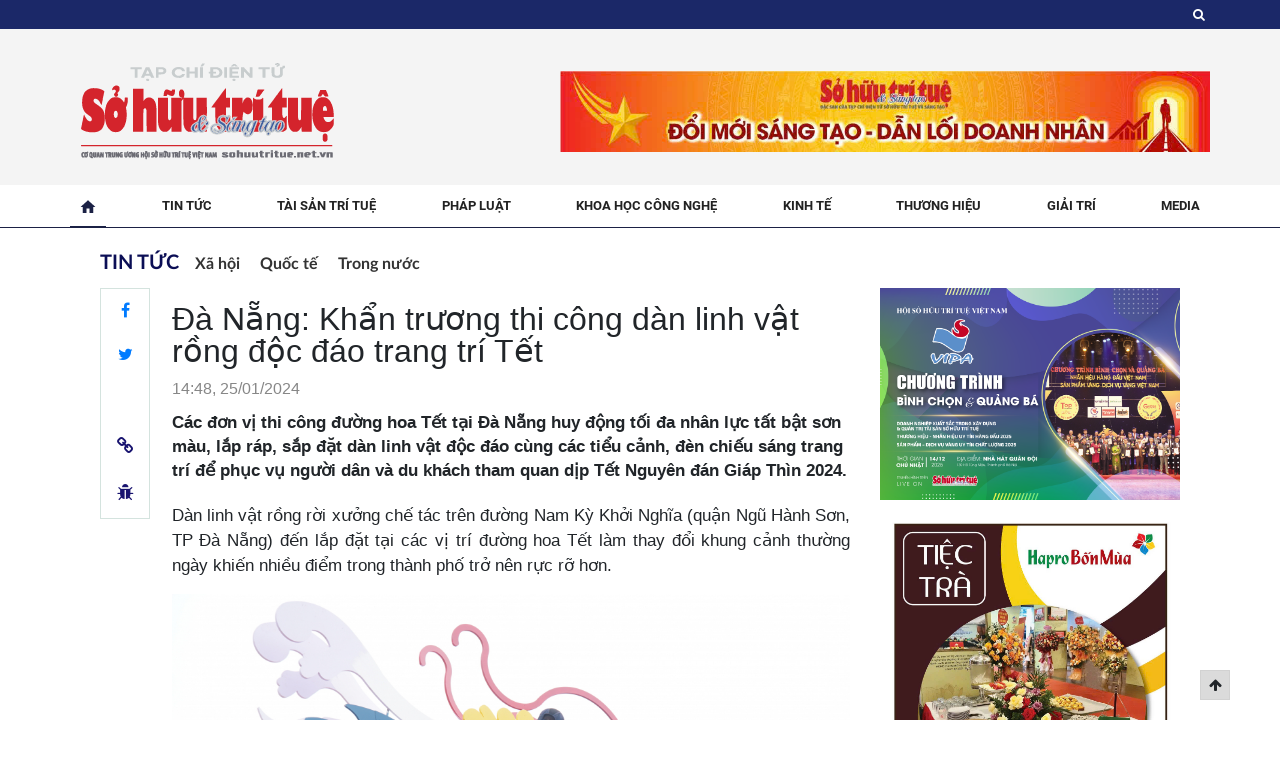

--- FILE ---
content_type: text/html; charset=utf-8
request_url: https://sohuutritue.net.vn/da-nang-khan-truong-thi-cong-dan-linh-vat-rong-doc-dao-trang-tri-tet-d206055.html
body_size: 14722
content:
<!DOCTYPE html>
<html lang="vi">
<head>
<meta http-equiv="Content-Type" content="text/html; charset=utf-8" />
<meta name="viewport" content="width=device-width, initial-scale=1.0, user-scalable=yes" />
<meta http-equiv="X-UA-Compatible" content="IE=edge" />

<link rel="shortcut icon" href="https://static.sohuutritue.net.vn/templates/themes/images/icon/favicon.jpg" type="image/x-icon" sizes="16x16" />
<meta http-equiv="content-language" content="vi" />
<meta name="google-site-verification" content="5KJYcNbaOybvogPGeDDJ9t1DmKYrcYbOguf-TQCLhA8" />
<meta name="google-site-verification" content="JMoHu1mZ8KjaBrY7kPPuxLTdavxU3y1EdF3BjMv2I2Y" />
<meta name="google-site-verification" content="bJzLDJsjMclCi4InFKJvO3di8arRQ3C93JjNsjUPEIA" />
<meta name="google-site-verification" content="AvEGzcyqptWBrgdYiq4jHhXyTCazwzfR1EhwfDsHjFs" />

<meta name="alexaVerifyID" content="IyOAWrtFdNQSVZO_gDBWnsEy8n8"/>
<meta name="AUTHOR" content="SO HUU TRI TUE" />
<meta name="COPYRIGHT" content="SO HUU TRI TUE" />
<meta property="fb:pages" content="" />
<style type="text/css">
    .to-top {
        background: #d4d4d4d1;
        width: 30px;
        font-size: 14px;
        height: 30px;
        position: fixed;
        bottom: 20px;
        right: 50px;
        cursor: pointer;
        border: 1px solid #d2d2d2;
        line-height: 30px;
        text-align: center;
    }
</style>
<meta property="fb:app_id" content="" />
<meta property="og:type" content="article" /><meta property="og:title" content="Đà Nẵng: Khẩn trương thi công dàn linh vật rồng độc đáo trang trí Tết" /><meta property="og:url" content="https://sohuutritue.net.vn/da-nang-khan-truong-thi-cong-dan-linh-vat-rong-doc-dao-trang-tri-tet-d206055.html" /><meta property="og:description" content="Các đơn vị thi công đường hoa Tết tại Đà Nẵng huy động tối đa nhân lực tất bật sơn màu, lắp ráp, sắp đặt dàn linh vật độc đáo cùng các tiểu cảnh, đèn chiếu sáng trang trí để phục vụ người dân và du khách tham quan dịp Tết Nguyên đán Giáp Thìn 2024." /><meta property="og:image" content="https://media.sohuutritue.net.vn/resize/560x315/files/duyluong/2024/01/24/dsc06499-1718.jpg"/><meta property="article:author" content="" /><meta property="article:section" content="News" /><meta property="article:tag" content="linh vật rồng, Tết Giáp Thìn, Tết Nguyên Đán" /><meta name="Googlebot" content="index,follow" /><meta name="robots" content="index,follow" /><script type="application/ld+json">
     {
         "@context": "http://schema.org",
        
         "@type": "NewsArticle",
         "mainEntityOfPage": "https://sohuutritue.net.vn/da-nang-khan-truong-thi-cong-dan-linh-vat-rong-doc-dao-trang-tri-tet-d206055.html",
         "headline": "Đà Nẵng: Khẩn trương thi công dàn linh vật rồng độc đáo trang trí Tết",
         "datePublished": "2024-01-25T14:48:00+07:00",
         "dateModified": "2024-01-24T17:31:45+07:00", 
         "description": "Các đơn vị thi công đường hoa Tết tại Đà Nẵng huy động tối đa nhân lực tất bật sơn màu, lắp ráp, sắp đặt dàn linh vật độc đáo cùng các tiểu cảnh, đèn chiếu sáng trang trí để phục vụ người dân và du khách tham quan dịp Tết Nguyên đán Giáp Thìn 2024.",
         "author": { 
             "@type": "Person", 
             "name": "Bảo Hòa"   
         },
         "publisher": {  
             "@type": "Organization", 
             "name": "SHTT", 
             "logo": { 
                 "@type": "ImageObject",
                 "url": "https://static.sohuutritue.net.vn/templates/themes/images/logo.png",
                 "width": 140
             }   
         },  
         "image": {
             "@type" : "ImageObject",
             "url" : ["https://media.sohuutritue.net.vn/resize/560x315/files/duyluong/2024/01/24/dsc06499-1718.jpg"],
             "height" : 857,
             "width" : 1280    
         }   
       
         
     }
     </script><link rel="stylesheet" type="text/css" href="/lib/explus/explus.css?v=0.2.0" /><title>Đà Nẵng: Khẩn trương thi công dàn linh vật rồng độc đáo trang trí Tết</title>
<meta name="description" content="Các đơn vị thi công đường hoa Tết tại Đà Nẵng huy động tối đa nhân lực tất bật sơn màu, lắp ráp, sắp đặt dàn linh vật độc đáo cùng các tiểu cảnh, đèn chiếu sáng trang trí để phục vụ người dân và du khách tham quan dịp Tết Nguyên đán Giáp Thìn 2024." />
<meta name="keywords" content="linh vật rồng, Tết Giáp Thìn, Tết Nguyên Đán" />
<link rel='stylesheet' href='https://static.sohuutritue.net.vn/templates/themes/css/bootstrap.min.css?v=0.3.342' />
<link rel='stylesheet' href='https://static.sohuutritue.net.vn/templates/themes/css/font-awesome.min.css?v=0.3.342' />
<link rel='stylesheet' href='https://static.sohuutritue.net.vn/templates/themes/css/style.css?v=0.3.342' />
<link rel='stylesheet' href='https://static.sohuutritue.net.vn/templates/themes/css/responsive.css?v=0.3.342' />
<script type="text/javascript" src="https://static.sohuutritue.net.vn/templates/themes/js/jquery-3.4.1.min.js?v=0.3.342"></script>

<script async src="https://pagead2.googlesyndication.com/pagead/js/adsbygoogle.js?client=ca-pub-6522292831199294"
     crossorigin="anonymous"></script>

<!-- Global site tag (gtag.js) - Google Analytics -->
<script async src="https://www.googletagmanager.com/gtag/js?id=UA-145815459-1"></script>
<script>
  window.dataLayer = window.dataLayer || [];
  function gtag(){dataLayer.push(arguments);}
  gtag('js', new Date());

  gtag('config', 'UA-145815459-1');
</script>
<!-- Google tag (gtag.js) -->
<script async src="https://www.googletagmanager.com/gtag/js?id=G-27YMXP8LV4"></script>
<script>
  window.dataLayer = window.dataLayer || [];
  function gtag(){dataLayer.push(arguments);}
  gtag('js', new Date());

  gtag('config', 'G-27YMXP8LV4');
</script>

<!-- Start Alexa Certify Javascript -->
<script type="text/javascript">
_atrk_opts = { atrk_acct:"ruNhq1FYxz20cv", domain:"sohuutritue.net.vn",dynamic: true};
(function() { var as = document.createElement('script'); as.type = 'text/javascript'; as.async = true; as.src = "https://certify-js.alexametrics.com/atrk.js"; var s = document.getElementsByTagName('script')[0];s.parentNode.insertBefore(as, s); })();
</script>
<noscript><img src="https://certify.alexametrics.com/atrk.gif?account=ruNhq1FYxz20cv" style="display:none" height="1" width="1" alt="" /></noscript>
<!-- End Alexa Certify Javascript -->  
<meta name="google-site-verification" content="pl0lgfwzxBrJoA7Xiy9t88iMWY2vbCy0ojJslgH4OoI" />
<meta name="msvalidate.01" content="4E7BE49B1F6B098E7C5833C6183A9805" /></head>

<body>
    <div style="display: none;">
    <ul>
                <li> <h2><a href="https://sohuutritue.net.vn/khoa-xay-dung-dang-ky-niem-50-nam-thanh-lap-vinh-du-don-nhan-huan-chuong-lao-dong-hang-ba-d332633.html" class="" title="Khoa Xây dựng Đảng kỷ niệm 50 năm thành lập, vinh dự đón nhận Huân chương Lao động hạng Ba">Khoa Xây dựng Đảng kỷ niệm 50 năm thành lập, vinh dự đón nhận Huân chương Lao động hạng Ba</a></h2> </li>
                <li> <h2><a href="https://sohuutritue.net.vn/fashion-show-lamode-2025-thoi-trang-cua-hoc-sinh-truong-chuyen--khi-nhung-uoc-mo-tro-thanh-hien-thuc-d332568.html" class="" title="Fashion show LaMode 2025: Thời trang của học sinh trường chuyên - khi những ước mơ trở thành hiện thực">Fashion show LaMode 2025: Thời trang của học sinh trường chuyên - khi những ước mơ trở thành hiện thực</a></h2> </li>
                <li> <h2><a href="https://sohuutritue.net.vn/google-am-tham-thong-linh-duong-dua-ai-d332567.html" class="" title="Google âm thầm thống lĩnh 'đường đua AI'">Google âm thầm thống lĩnh 'đường đua AI'</a></h2> </li>
                <li> <h2><a href="https://sohuutritue.net.vn/de-xuat-siet-chat-hanh-vi-lam-dung-ai-hoan-thien-khung-phap-ly-an-ninh-mang-quoc-gia-d332564.html" class="" title="Đề xuất siết chặt hành vi lạm dụng AI, hoàn thiện khung pháp lý An ninh mạng quốc gia">Đề xuất siết chặt hành vi lạm dụng AI, hoàn thiện khung pháp lý An ninh mạng quốc gia</a></h2> </li>
                <li> <h2><a href="https://sohuutritue.net.vn/canh-bao-dau-goi-phu-bac-natural-black-hair-colorant-cua-vinamake-la-hang-gia-d332513.html" class="" title="Cảnh báo: Dầu gội phủ bạc Natural Black Hair Colorant của Vinamake là hàng giả">Cảnh báo: Dầu gội phủ bạc Natural Black Hair Colorant của Vinamake là hàng giả</a></h2> </li>
                <li> <h2><a href="https://sohuutritue.net.vn/ha-noi-xu-phat-ca-si-jack-55-trieu-dong-dinh-chi-hoat-dong-bieu-dien-9-thang-d332449.html" class="" title="Hà Nội: xử phạt ca sĩ Jack 55 triệu đồng, đình chỉ hoạt động biểu diễn 9 tháng">Hà Nội: xử phạt ca sĩ Jack 55 triệu đồng, đình chỉ hoạt động biểu diễn 9 tháng</a></h2> </li>
                <li> <h2><a href="https://sohuutritue.net.vn/tu-ai-toi-tai-chinh-xanh-hanh-trinh-doi-moi-ben-vung-tai-viet-nam-d332539.html" class="" title="Từ AI tới tài chính xanh: Hành trình ‘đổi mới bền vững’ tại Việt Nam">Từ AI tới tài chính xanh: Hành trình ‘đổi mới bền vững’ tại Việt Nam</a></h2> </li>
                <li> <h2><a href="https://sohuutritue.net.vn/cong-bo-bo-vat-pham-giai-marathon-quoc-te-tp-ho-chi-minh-techcombank-mua-thu-8-d332527.html" class="" title="Công bố bộ vật phẩm giải Marathon quốc tế  TP. Hồ Chí Minh Techcombank mùa thứ 8">Công bố bộ vật phẩm giải Marathon quốc tế  TP. Hồ Chí Minh Techcombank mùa thứ 8</a></h2> </li>
                <li> <h2><a href="https://sohuutritue.net.vn/kinh-doanh-my-pham-vi-pham-quy-dinh-japan-connection-bi-phat-75-trieu-dong-d332509.html" class="" title="Kinh doanh mỹ phẩm vi phạm quy định, Japan Connection bị phạt 75 triệu đồng">Kinh doanh mỹ phẩm vi phạm quy định, Japan Connection bị phạt 75 triệu đồng</a></h2> </li>
                <li> <h2><a href="https://sohuutritue.net.vn/tuyen-quang-triet-pha-duong-day-dieu-hanh-300-website-tuyen-truyen-van-hoa-pham-doi-truy-d332507.html" class="" title="Tuyên Quang: Triệt phá đường dây điều hành 300 website tuyên truyền văn hóa phẩm đồi trụy">Tuyên Quang: Triệt phá đường dây điều hành 300 website tuyên truyền văn hóa phẩm đồi trụy</a></h2> </li>
                <li> <h2><a href="https://sohuutritue.net.vn/lai-chau-bat-giu-doi-tuong-gia-danh-nguoi-dan-bao-tin-hang-lau-de-lua-tien-cong-an-d332505.html" class="" title="Lai Châu: Bắt giữ đối tượng giả danh người dân báo tin hàng lậu để lừa tiền công an">Lai Châu: Bắt giữ đối tượng giả danh người dân báo tin hàng lậu để lừa tiền công an</a></h2> </li>
                <li> <h2><a href="https://sohuutritue.net.vn/nguoi-viet-quay-lung-voi-xe-xang-hang-a-cu-soc-doanh-so-tu-lan-song-xe-dien-d332478.html" class="" title="Người Việt quay lưng với xe xăng hạng A: Cú sốc doanh số từ làn sóng xe điện">Người Việt quay lưng với xe xăng hạng A: Cú sốc doanh số từ làn sóng xe điện</a></h2> </li>
                <li> <h2><a href="https://sohuutritue.net.vn/luat-khoa-hoc-cong-nghe-va-doi-moi-sang-tao--dong-luc-chuyen-doi-so-trong-hoat-dong-agribank-d332365.html" class="" title="Luật khoa học, công nghệ và đổi mới sáng tạo - động lực chuyển đổi số trong hoạt động Agribank">Luật khoa học, công nghệ và đổi mới sáng tạo - động lực chuyển đổi số trong hoạt động Agribank</a></h2> </li>
                <li> <h2><a href="https://sohuutritue.net.vn/tang-cuong-ung-dung-ai-trong-giao-duc-nghe-nghiep-d332228.html" class="" title="Tăng cường ứng dụng AI trong giáo dục nghề nghiệp">Tăng cường ứng dụng AI trong giáo dục nghề nghiệp</a></h2> </li>
                <li> <h2><a href="https://sohuutritue.net.vn/trien-lam-lang-nghe-phuong-duc-2025--tinh-hoa-thu-cong-my-nghe-thu-do-d332438.html" class="" title="Triển lãm làng nghề Phượng Dực 2025 - Tinh hoa thủ công mỹ nghệ Thủ đô">Triển lãm làng nghề Phượng Dực 2025 - Tinh hoa thủ công mỹ nghệ Thủ đô</a></h2> </li>
            </ul>
</div><style>
    div.left-header a img {
        width: 275px;
        margin: 8px 0;
        height: auto;
    }
</style>

        <header class="for_desktop">
        <div class="header">
            <div class="top_nav_top">
                <div class="right-header ">
                    <div class="icon-share-header width-1140">
                        <a href="#" class="opensearch"><i class="fa fa-search"></i></a>
                        <div class="search-header search-header_par">
                            <form class="" id="searchform" action="?mod=archive&act=search" method="get">
                                <div class="search-header">
                                    <button>
                                        <img src="https://static.sohuutritue.net.vn/templates/themes/images/search.svg" alt="">
                                    </button>
                                    <input type="hidden" name="mod" value="archive">
                                    <input type="hidden" name="act" value="search">
                                    <input type="text" placeholder="Tìm kiếm" name="search">
                                </div>
                            </form>
                        </div>
                    </div>
                </div>
            </div>
            <div class="container-header width-1140">
                <div class="left-header">
                    <a href="/"><img src="https://static.sohuutritue.net.vn/templates/themes/images/logosohuutrituevasangtao.svg" alt="SO HUU TRI TUE"></a> 
                    <!-- <a href="/"><img src="https://static.sohuutritue.net.vn/templates/themes/images/logo-tet3.png" alt="SO HUU TRI TUE"></a> -->
                </div>
                <div class="center-header">
                    <div class="desktopjszone"  id="zone-1-1"></div><script type="desktopjs" src="https://sohuutritue.net.vn/zones/zone-1-1.js"></script>                </div>
            </div>
        </div> 
        <div class="menu">
            <div class="container-menu width-1140">
                <!-- <ul>
                    <li class="active"> <a href="/"> <img src="https://static.sohuutritue.net.vn/templates/themes/images/home.svg" alt=""></a></li>
                                            <li> <a href="https://sohuutritue.net.vn/tin-tuc/"> Tin tức</a></li>
                                            <li> <a href="https://sohuutritue.net.vn/tai-san-tri-tue/"> Tài sản trí tuệ</a></li>
                                            <li> <a href="https://sohuutritue.net.vn/phap-luat/"> Pháp luật</a></li>
                                            <li> <a href="https://sohuutritue.net.vn/khoa-hoc-cong-nghe/"> Khoa học Công nghệ</a></li>
                                            <li> <a href="https://sohuutritue.net.vn/kinh-te/"> Kinh tế</a></li>
                                            <li> <a href="https://sohuutritue.net.vn/thuong-hieu/"> Thương hiệu</a></li>
                                            <li> <a href="https://sohuutritue.net.vn/giai-tri/"> Giải trí</a></li>
                                            <li> <a href="https://sohuutritue.net.vn/tv-radio-oline/"> Media</a></li>
                                    </ul> -->
                <ul class="box-menu-list">
                    <li class="box-menu-items active"> <a href="/"> <img src="https://static.sohuutritue.net.vn/templates/themes/images/home.svg" alt=""></a></li>
                    <!--                         <li> <a href="https://sohuutritue.net.vn/tin-tuc/"> Tin tức</a></li>
                                            <li> <a href="https://sohuutritue.net.vn/tai-san-tri-tue/"> Tài sản trí tuệ</a></li>
                                            <li> <a href="https://sohuutritue.net.vn/phap-luat/"> Pháp luật</a></li>
                                            <li> <a href="https://sohuutritue.net.vn/khoa-hoc-cong-nghe/"> Khoa học Công nghệ</a></li>
                                            <li> <a href="https://sohuutritue.net.vn/kinh-te/"> Kinh tế</a></li>
                                            <li> <a href="https://sohuutritue.net.vn/thuong-hieu/"> Thương hiệu</a></li>
                                            <li> <a href="https://sohuutritue.net.vn/giai-tri/"> Giải trí</a></li>
                                            <li> <a href="https://sohuutritue.net.vn/tv-radio-oline/"> Media</a></li>
                     -->
                                        <li class="box-menu-items">
                        <a href="https://sohuutritue.net.vn/tin-tuc/">Tin tức</a>
                        <ul class="box-menu-dropdown-list">
                                                                                    <li class="box-menu-dropdown-items">
                                <a href="https://sohuutritue.net.vn/trong-nuoc/">Trong nước</a>
                            </li>
                                                        <li class="box-menu-dropdown-items">
                                <a href="https://sohuutritue.net.vn/quoc-te/">Quốc tế</a>
                            </li>
                                                        <li class="box-menu-dropdown-items">
                                <a href="https://sohuutritue.net.vn/xa-hoi/">Xã hội</a>
                            </li>
                                                    </ul>
                    </li>
                                        <li class="box-menu-items">
                        <a href="https://sohuutritue.net.vn/tai-san-tri-tue/">Tài sản trí tuệ</a>
                        <ul class="box-menu-dropdown-list">
                                                                                    <li class="box-menu-dropdown-items">
                                <a href="https://sohuutritue.net.vn/tai-san-so/">Tài sản số</a>
                            </li>
                                                        <li class="box-menu-dropdown-items">
                                <a href="https://sohuutritue.net.vn/nhan-hieu/">Nhãn hiệu</a>
                            </li>
                                                        <li class="box-menu-dropdown-items">
                                <a href="https://sohuutritue.net.vn/ban-quyen/">Bản quyền</a>
                            </li>
                                                        <li class="box-menu-dropdown-items">
                                <a href="https://sohuutritue.net.vn/kieu-dang-cong-nghiep/">Kiểu dáng công nghiệp</a>
                            </li>
                                                        <li class="box-menu-dropdown-items">
                                <a href="https://sohuutritue.net.vn/chong-hang-gia/">Bảo vệ người tiêu dùng</a>
                            </li>
                                                        <li class="box-menu-dropdown-items">
                                <a href="https://sohuutritue.net.vn/sang-che/">Sáng chế</a>
                            </li>
                                                    </ul>
                    </li>
                                        <li class="box-menu-items">
                        <a href="https://sohuutritue.net.vn/phap-luat/">Pháp luật</a>
                        <ul class="box-menu-dropdown-list">
                                                                                    <li class="box-menu-dropdown-items">
                                <a href="https://sohuutritue.net.vn/ban-doc/">Bạn đọc</a>
                            </li>
                                                        <li class="box-menu-dropdown-items">
                                <a href="https://sohuutritue.net.vn/su-kien-va-ban-luan/">Sự kiện và bàn luận</a>
                            </li>
                                                        <li class="box-menu-dropdown-items">
                                <a href="https://sohuutritue.net.vn/phong-su-dieu-tra/">Điều tra</a>
                            </li>
                                                        <li class="box-menu-dropdown-items">
                                <a href="https://sohuutritue.net.vn/cai-chinh/">Cải chính</a>
                            </li>
                                                    </ul>
                    </li>
                                        <li class="box-menu-items">
                        <a href="https://sohuutritue.net.vn/khoa-hoc-cong-nghe/">Khoa học Công nghệ</a>
                        <ul class="box-menu-dropdown-list">
                                                                                    <li class="box-menu-dropdown-items">
                                <a href="https://sohuutritue.net.vn/kham-pha/">Xe - Công nghệ 4.0</a>
                            </li>
                                                        <li class="box-menu-dropdown-items">
                                <a href="https://sohuutritue.net.vn/sang-tao-cong-nghe-moi/">Khám phá - Công nghệ mới</a>
                            </li>
                                                        <li class="box-menu-dropdown-items">
                                <a href="https://sohuutritue.net.vn/van-hoa-doi-song/">Đời sống sáng tạo</a>
                            </li>
                                                    </ul>
                    </li>
                                        <li class="box-menu-items">
                        <a href="https://sohuutritue.net.vn/kinh-te/">Kinh tế</a>
                        <ul class="box-menu-dropdown-list">
                                                                                    <li class="box-menu-dropdown-items">
                                <a href="https://sohuutritue.net.vn/khoi-nghiep--lam-giau/">Khởi nghiệp - Làm giàu</a>
                            </li>
                                                        <li class="box-menu-dropdown-items">
                                <a href="https://sohuutritue.net.vn/tai-chinh--bat-dong-san/">Tài chính - Bất động sản</a>
                            </li>
                                                        <li class="box-menu-dropdown-items">
                                <a href="https://sohuutritue.net.vn/kinh-te/">Thị trường tiêu dùng</a>
                            </li>
                                                    </ul>
                    </li>
                                        <li class="box-menu-items">
                        <a href="https://sohuutritue.net.vn/thuong-hieu/">Thương hiệu</a>
                        <ul class="box-menu-dropdown-list">
                                                                                    <li class="box-menu-dropdown-items">
                                <a href="https://sohuutritue.net.vn/doanh-nghiep/">Doanh nghiệp</a>
                            </li>
                                                        <li class="box-menu-dropdown-items">
                                <a href="https://sohuutritue.net.vn/doanh-nhan/">Doanh nhân</a>
                            </li>
                                                        <li class="box-menu-dropdown-items">
                                <a href="https://sohuutritue.net.vn/san-pham/">Sản phẩm</a>
                            </li>
                                                    </ul>
                    </li>
                                        <li class="box-menu-items">
                        <a href="https://sohuutritue.net.vn/giai-tri/">Giải trí</a>
                        <ul class="box-menu-dropdown-list">
                                                                                    <li class="box-menu-dropdown-items">
                                <a href="https://sohuutritue.net.vn/nguoi-noi-tieng/">Người nổi tiếng</a>
                            </li>
                                                        <li class="box-menu-dropdown-items">
                                <a href="https://sohuutritue.net.vn/du-lich/">Du lịch</a>
                            </li>
                                                        <li class="box-menu-dropdown-items">
                                <a href="https://sohuutritue.net.vn/truyen-hinh/">Truyền hình</a>
                            </li>
                                                    </ul>
                    </li>
                                        <li class="box-menu-items">
                        <a href="https://sohuutritue.net.vn/tv-radio-oline/">Media</a>
                        <ul class="box-menu-dropdown-list">
                                                                                    <li class="box-menu-dropdown-items">
                                <a href="https://sohuutritue.net.vn/tin-tuc-media/">Tin tức</a>
                            </li>
                                                        <li class="box-menu-dropdown-items">
                                <a href="https://sohuutritue.net.vn/dien-dan/">Diễn đàn</a>
                            </li>
                                                        <li class="box-menu-dropdown-items">
                                <a href="https://sohuutritue.net.vn/cuoc-song-40/">Cuộc sống 4.0</a>
                            </li>
                                                    </ul>
                    </li>
                                    </ul>
            </div>
        </div>
    </header>
    <header class="for_mobile">
                <div class="date-time">
            <div class="date">Chủ nhật, 09/11/2025</div>
            <div class="link-footer">

            </div>
        </div>
        <div class="top_header">
            <div class="nav_mnmb"><i class="fa fa-bars"></i></div>
            <div class="logo_mb">
                <h1>
                    <a href="/">
                        <img src="https://static.sohuutritue.net.vn/templates/themes/images/logosohuutrituevasangtao.svg" style="margin: 8px 0;" alt="SO HUU TRI TUE"/>
                        <!-- <img src="https://static.sohuutritue.net.vn/templates/themes/images/logo-tet3.png" style="margin: 8px 0;" alt="SO HUU TRI TUE" /> -->
                    </a>
                </h1>
            </div>
            <div class="search_mb">
                <i class="fa fa-search"></i>
            </div>
        </div>
        <div class="nav_show_mb">
            <ul class="nav">
                <li class="list_nav close_nav">
                    <form class="" id="searchform" action="?mod=archive&act=search" method="get">
                        <div class="search-header">
                            <input type="hidden" name="mod" value="archive">
                            <input type="hidden" name="act" value="search">
                            <input type="text" placeholder="Tìm kiếm" name="search" class="search_mb_focus">
                        </div>
                    </form>
                    <i class="fa fa-window-close fa-2x close_menu_mb"></i>
                </li>
                                <li class="list_nav">
                    <a href="https://sohuutritue.net.vn/tin-tuc/"> Tin tức</a></li>
                                <li class="list_nav">
                    <a href="https://sohuutritue.net.vn/tai-san-tri-tue/"> Tài sản trí tuệ</a></li>
                                <li class="list_nav">
                    <a href="https://sohuutritue.net.vn/phap-luat/"> Pháp luật</a></li>
                                <li class="list_nav">
                    <a href="https://sohuutritue.net.vn/khoa-hoc-cong-nghe/"> Khoa học Công nghệ</a></li>
                                <li class="list_nav">
                    <a href="https://sohuutritue.net.vn/kinh-te/"> Kinh tế</a></li>
                                <li class="list_nav">
                    <a href="https://sohuutritue.net.vn/thuong-hieu/"> Thương hiệu</a></li>
                                <li class="list_nav">
                    <a href="https://sohuutritue.net.vn/giai-tri/"> Giải trí</a></li>
                                <li class="list_nav">
                    <a href="https://sohuutritue.net.vn/tv-radio-oline/"> Media</a></li>
                            </ul>
        </div>
    </header>
    <style>
    .ads_taitro {display: flex;font-family: unset;padding: 5px 10px;background: whitesmoke;border: 1px solid #d7d7d7;border-left: 3px solid #d2232a; text-align: left;}
    .text_linkads span {display: inline-block;width: 100%;text-align: right;color: #7a7a7a;font-size: 15px;font-weight: 100 !important;}
    .text_linkads a {font-weight: 600;}
    .ads_taitro .img_ads {max-width: 40%;width: 250px;margin-right: 20px;}
    @media only screen and (max-width: 600px){
        div#comment_ iframe {
            height: 280px !important;
        }
        .detail-tag {margin-bottom: 20px;}

        .detail-tag li a, .text_linkads a {font-size: 14px;}
    }
    @media only screen and (min-width: 700px){
        div#comment_ iframe {
        height: 240px !important;
    }
}
</style>
<main>
    <div class="banner">
            </div>
    <section class="container-main width-1140">
        <div class="box-top-home padding_detail">
            <div class="breakrum">
                <div class="cate_parent cate_parent-t">
                                        <a href="https://sohuutritue.net.vn/tin-tuc/" class="cate_parent-cate">Tin tức</a>
                                 </div>
                                    <ul class="detail_list_ul">
                                                <li><a href="https://sohuutritue.net.vn/xa-hoi/">Xã hội</a></li>
                                                <li><a href="https://sohuutritue.net.vn/quoc-te/">Quốc tế</a></li>
                                                <li><a href="https://sohuutritue.net.vn/trong-nuoc/">Trong nước</a></li>
                                            </ul>
                            </div>
        </div>
        <div class="box-news-home" id="detail_list">
            
            <div class="container-bnh" >
                <div class="left-bnh">
                    <div class="box_content_detail">
                        <div class="tab_barscroll" id="tab_barscroll">
                            <div class="floating-bar">
                                <ul class="detail-header-action" id="floating-bar">
                                    <li>
                                        <a href="https://www.facebook.com/sharer/sharer.php?u=https://sohuutritue.net.vn/da-nang-khan-truong-thi-cong-dan-linh-vat-rong-doc-dao-trang-tri-tet-d206055.html"
                                            rel="nofollow" target="_blank"><i class="fa fa-facebook floating-bar_fb"
                                                aria-hidden="true"></i></a>
                                    </li>
                                    <li>
                                        <a href="https://twitter.com/share?original_referer=https://sohuutritue.net.vn/da-nang-khan-truong-thi-cong-dan-linh-vat-rong-doc-dao-trang-tri-tet-d206055.html"
                                            rel="nofollow" target="_blank"><i class="fa fa-twitter floating-bar_twitter"
                                                aria-hidden="true"></i>
                                        </a>
                                    </li>
                                    <li>
                                        <div class="zalo-share-button" data-href="" data-oaid="579745863508352884" data-layout="2"
                                            data-color="white" data-customize=false></div>

                                    </li>
                                    <li class="toolTipCopy" style="cursor:pointer" title="copy">
                                        <a href="javascript:void(0)" class="floating-bar-action" data-link="https://sohuutritue.net.vn/da-nang-khan-truong-thi-cong-dan-linh-vat-rong-doc-dao-trang-tri-tet-d206055.html" id="copylink">
                                            <i class="fa fa-link" aria-hidden="true"></i>
                                        </a>
                                        <span class="tooltiptext" id="myTooltip">Click để copy</span>
                                    </li>
                                    <!-- <li>
                                        <a href="javascript:void()" target="_blank" rel="nofollow" title="" class="">
                                            <i class="fa fa-bookmark" aria-hidden="true"></i></a>
                                    </li> -->
                                    <li>
                                        <a href="javascript:void(0)" class="report floating-bar-action" data-toggle="modal"
                                            data-target="#reportModal" title="Báo lỗi bài viết">
                                            <i class="fa fa-bug" aria-hidden="true"></i>
                                        </a>
                                    </li>
                                </ul>
                            </div>
                        </div>
                        <div class="content_detail_border">
                            <h1 class="title_news">Đà Nẵng: Khẩn trương thi công dàn linh vật rồng độc đáo trang trí Tết</h1>
                            <div class="signatureandtime">
                                <!-- <div class="signature">
                                    Bảo Hòa                                </div> -->
                                <div class="time_push">
                                        14:48, 25/01/2024                                        <!-- $arr[date('w',strtotime($oneNews['push_date']))] -->
                                </div>
                            </div>
                            <div class="sapo">
                                Các đơn vị thi công đường hoa Tết tại Đà Nẵng huy động tối đa nhân lực tất bật sơn màu, lắp ráp, sắp đặt dàn linh vật độc đáo cùng các tiểu cảnh, đèn chiếu sáng trang trí để phục vụ người dân và du khách tham quan dịp Tết Nguyên đán Giáp Thìn 2024.                            </div>
                            <div class="content_detail">
                                <p style="text-align: justify;">Dàn linh vật rồng rời xưởng chế tác trên đường Nam Kỳ Khởi Nghĩa (quận Ngũ Hành Sơn, TP Đà Nẵng) đến lắp đặt tại các vị trí đường hoa Tết làm thay đổi khung cảnh thường ngày khiến nhiều điểm trong thành phố trở nên rực rỡ hơn.</p>  <figure class="expNoEdit"><img src="https://media.sohuutritue.net.vn/files/duyluong/2024/01/24/dsc06499-1718.jpg" alt="DSC06499" width="4240" height="2832" />  <figcaption>  <p class="expEdit h2"> Đơn vị thi công đang huy động toàn bộ nhân sự để hoàn thiện các linh vật rồng tại phía cuối cầu Rồng đường Bạch Đằng.</p>  </figcaption>  </figure><div class="desktopjszone"  id="zone-1-17"></div><script type="desktopjs" src="https://sohuutritue.net.vn/zones/zone-1-17.js"></script>  <p style="text-align: justify;">Bên cạnh cầu Rồng hình dạng con rồng khổng lồ dài 666m và rộng 37,5m với 6 làn xe khởi công năm 2009 và sớm trở thành điểm nhấn biểu tượng của thành phố biển Đà Nẵng, những linh vật rồng của năm Giáp Thìn mới được chế tác. Các linh vật như tô điểm thêm không gian sông Hàn trở nên đặc biệt trước Tết Giáp Thìn.</p>  <figure class="expNoEdit"><img src="https://media.sohuutritue.net.vn/files/duyluong/2024/01/24/dsc06497-1720.jpg" alt="DSC06497" width="4240" height="2832" />  <figcaption>  <p class="expEdit h2"> Trang trí đường hoa Tết thành phố Đà Nẵng với linh vật rồng.</p>  </figcaption>  </figure>  <p style="text-align: justify;">Theo các công nhân chế tác linh vật rồng trang trí đường hoa Tết, có những linh vật rồng được chế tác dài khoảng 50m. Sau khi hoàn thiện các công đoạn trét bột, lên màu linh vật rồng có thể nặng khoảng 1 tấn. Các chi tiết móng, vây được thợ vẽ bằng bút lên xốp rồi khéo léo cắt, chà nhám và sơn màu.</p>  <figure class="expNoEdit"><img src="https://media.sohuutritue.net.vn/files/duyluong/2024/01/24/dsc06531-1721.jpg" alt="DSC06531" width="4240" height="2832" />  <figcaption>  <p class="expEdit h2"> Tất bật thi công làm linh vật rồng, các tiểu cảnh trang trí đường hoa Tết để đảm bảo tiến độ công trình.</p>  </figcaption>  </figure>  <p style="text-align: justify;">Các vật liệu làm linh vật đều có khả năng chống chịu thời tiết mưa, nắng khi lắp đặt ngoài trời và có độ bền lên đến nhiều tháng.</p>  <figure class="expNoEdit"><img src="https://media.sohuutritue.net.vn/files/duyluong/2024/01/24/dsc06492-1722.jpg" alt="DSC06492" width="4240" height="2832" />  <figcaption>  <p class="expEdit h2"> Các bối cảnh khác nhau trang trí đường hoa Tết của TP Đà Nẵng.</p>  </figcaption>  </figure>  <p style="text-align: justify;">Hàng chục công nhân làm việc trong không khí khẩn trương từ các công đoạn chế tác rồng đến thi công, lắp đặt. Những tiểu cảnh xuân mang bản sắc của thành phố biển cùng các linh vật rồng, sàn cảnh quan dần nổi bật tại vỉa hè trước số 42 và 32 Bạch Đằng phía tây bắc cầu Rồng (quận Hải Châu).</p>  <figure class="expNoEdit"><img src="https://media.sohuutritue.net.vn/files/duyluong/2024/01/24/dsc06471-1723.jpg" alt="DSC06471" width="4240" height="2832" />  <figcaption>  <p class="expEdit h2"> Công nhân khẩn trương sắp đặt công trình để đảm bảo đúng tiến độ trang trí đường hoa phục vụ người dân và du khách du xuân đón Tết.</p>  </figcaption>  </figure>  <p style="text-align: justify;">Đáng chú ý, để trang trí đường hoa Tết những người thợ Đà Nẵng còn chế tác cụm tiểu cảnh Lạc Long Quân và Âu Cơ với ý tưởng 50 con theo cha xuống biển, 50 con theo mẹ lên non làm cho đường hoa Tết Giáp Thìn của Đà Nẵng thêm mới lạ, độc đáo.</p>  <figure class="expNoEdit"><img src="https://media.sohuutritue.net.vn/files/duyluong/2024/01/24/dsc06545-1724.jpg" alt="DSC06545" width="4240" height="2832" />  <figcaption>  <p class="expEdit h2">Trang trí linh vật tại đường hoa Bạch Đằng trước Tết Giáp Thìn phục vụ người dân và du khách du xuân. </p>  </figcaption>  </figure>  <p style="text-align: justify;">Năm 2024, UBND TP Đà Nẵng quyết định đầu tư khoảng 19,92 tỉ đồng trang trí hoa và điện chiếu sáng phục vụ Tết Giáp Thìn. Theo đó, thành phố sẽ có 15 vị trí trang trí hoa và 6 vị trí trang trí khác.</p>  <figure class="expNoEdit"><img src="https://media.sohuutritue.net.vn/files/duyluong/2024/01/24/dsc06555-1726.jpg" alt="DSC06555" width="4240" height="2832" />  <figcaption>  <p class="expEdit h2"> Dần hình thành linh vật rồng để trang trí đường hoa Tết Giáp Thìn trong thành phố Đà Nẵng.</p>  </figcaption>  </figure>  <p style="text-align: justify;">Ngoài đường Bạch Đằng, các vị trí trang trí đường hoa sẽ triển khai tại tuyến đường Thành Điện Hải, vỉa hè khu vực trước số 42 - 44 Bạch Đằng; vỉa hè khu vực trước số 72 Bạch Đằng, vỉa hè khu vực trước số 12 Trần Phú, vỉa hè khu vực trước số 23 Trần Phú.</p>  <figure class="expNoEdit"><img src="https://media.sohuutritue.net.vn/files/duyluong/2024/01/24/dsc06507-1727.jpg" alt="DSC06507" width="4240" height="2832" />  <figcaption>  <p class="expEdit h2"> Khẩn trương thi công đường hoa Tết và đặc biệt là dàn linh vật rồng để trang trí trong thành phố Đà Nẵng.</p>  </figcaption>  </figure>  <p style="text-align: justify;">Trong đó, 6 vị trí điện chiếu sáng được thi công dịp này gồm có: Khung hoa văn băng đường và khung hoa văn trụ đèn đường Thành Điện Hải; Khung hoa văn treo trụ điện đường Xô Viết Nghệ Tĩnh, cầu Nguyễn Văn Trỗi, Trần Phú; Khung băng đường Võ Nguyên Giáp gần Hồ Xuân Hương; Khung hoa văn treo trụ điện đường Võ Văn Kiệt – Phạm Văn Đồng – Trần Hưng Đạo, bồn hoa dọc vỉa hè đường Bạch Đằng – Trần Hưng Đạo.</p>  <p style="text-align: justify;">Dự kiến, các hạng mục công trình linh vật, trang trí hoa và điện chiếu sáng phục vụ Tết cổ truyền sẽ hoàn thành trước ngày 7/2 (tức ngày 28 tháng Chạp năm Quý Mão và phục vụ tham quan đến hết ngày 19/2 tức ngày 10 tháng Giêng năm Giáp Thìn).</p>  <p style="text-align: right;"><strong>Bảo Hòa</strong></p>                                                            </div>
                            <div class="source_link">
                                                            </div>
                                                        <div class="desktopjszone"  id="zone-1-19"></div><script type="desktopjs" src="https://sohuutritue.net.vn/zones/zone-1-19.js"></script>                        </div>
                    </div>
                    <div class="detail-action">
                        <div class="share-social">
                            <ul class="social-list">
                                <li class="social-list-fb">
                                    <a href="https://www.facebook.com/sharer/sharer.php?u=https://sohuutritue.net.vn/da-nang-khan-truong-thi-cong-dan-linh-vat-rong-doc-dao-trang-tri-tet-d206055.html"
                                        class="share-fb" rel="nofollow" target="_blank">
                                        <span class="icon-share-fb"><i class="fa fa-facebook"
                                                aria-hidden="true"></i></span>
                                        <span class="text-share-fb">Chia sẻ Facebook</span>
                                    </a>
                                </li>
                                <li style="height: 36px; background: #1877f2; line-height: 32px;">
                                    <div class="fb-like" data-href="https://sohuutritue.net.vn/da-nang-khan-truong-thi-cong-dan-linh-vat-rong-doc-dao-trang-tri-tet-d206055.html" data-width="300"
                                        data-layout="button" data-action="like" data-size="large" data-share="false">
                                    </div>
                                </li>
                                <li class="social-list-twitter">
                                    <a href="https://twitter.com/share?original_referer=https://sohuutritue.net.vn/da-nang-khan-truong-thi-cong-dan-linh-vat-rong-doc-dao-trang-tri-tet-d206055.html"
                                        class="share-twitter" rel="nofollow" target="_blank"><i class="fa fa-twitter"
                                            aria-hidden="true"></i></a>
                                </li>
                                <!-- <li>
                                    <a class="share-zalo zalo-share-button" data-href="https://sohuutritue.net.vn/da-nang-khan-truong-thi-cong-dan-linh-vat-rong-doc-dao-trang-tri-tet-d206055.html"
                                        data-oaid="579745863508352884" rel="nofollow"><i class="fa fa-zalo"></i></a>
                                </li> -->
                            </ul>
                        </div>
                    </div>
                    <div class="comment" style="margin-bottom: 0px !important;">
                        <!-- <div class="fb-comments" data-href="https://sohuutritue.net.vn/da-nang-khan-truong-thi-cong-dan-linh-vat-rong-doc-dao-trang-tri-tet-d206055.html" data-numposts="5" data-width="750"></div> -->
                        <!-- <div class="cmex col_left px-3" id="comment_" data-id="206055" data-numposts="3" style="padding: 0px !important;"></div> -->
                    </div>
                                            <div class="detail-tag">
                            <ul class="tag-list d-flex flex-wrap">
                                <span class="tag-title"><i class="fa fa-tags" aria-hidden="true"></i> Tags:</span>
                                                                <li><a rel="nofollow" href="https://sohuutritue.net.vn/linh-vat-rong-tag166457/" title="">linh vật rồng</a></li>
                                                                <li><a rel="nofollow" href="https://sohuutritue.net.vn/tet-giap-thin-tag165084/" title="">Tết Giáp Thìn</a></li>
                                                                <li><a rel="nofollow" href="https://sohuutritue.net.vn/tet-nguyen-dan-tag2807/" title="">tết Nguyên Đán</a></li>
                                                            </ul>
                        </div>
                                                                                <div class="relation-news-header">
                        <h4 class="relation-news-title">TIN LIÊN QUAN</h4>
                        <ul class="relation-news-list">
                                                            <li>
                                    <h3>
                                        <a href="https://sohuutritue.net.vn/da-nang-nam-2023-giai-quyet-11-don-thu-ve-xam-pham-quyen-so-huu-cong-nghiep-d203310.html" title="Đà Nẵng: Năm 2023 giải quyết 11 đơn thư về xâm phạm quyền sở hữu công nghiệp">Đà Nẵng: Năm 2023 giải quyết 11 đơn thư về xâm phạm quyền sở hữu công nghiệp</a>
                                    </h3>                     
                                </li>
                                                            <li>
                                    <h3>
                                        <a href="https://sohuutritue.net.vn/da-nang-day-manh-bao-ho-so-huu-tri-tue-va-thuong-hieu-hang-hoa-nam-2024-d202166.html" title="Đà Nẵng đẩy mạnh bảo hộ sở hữu trí tuệ và thương hiệu hàng hóa năm 2024">Đà Nẵng đẩy mạnh bảo hộ sở hữu trí tuệ và thương hiệu hàng hóa năm 2024</a>
                                    </h3>                     
                                </li>
                                                            <li>
                                    <h3>
                                        <a href="https://sohuutritue.net.vn/cay-keo-toc-hong-o-da-nang-va-noi-long-voi-benh-nhan-k-d201178.html" title="'Cây kéo tóc hồng' ở Đà Nẵng và nỗi lòng với bệnh nhân K">'Cây kéo tóc hồng' ở Đà Nẵng và nỗi lòng với bệnh nhân K</a>
                                    </h3>                     
                                </li>
                                                            <li>
                                    <h3>
                                        <a href="https://sohuutritue.net.vn/chang-trai-bien-ca-phe-tay-nguyen-thanh-dac-san-da-nang-d200094.html" title="Chàng trai 'biến' cà phê Tây Nguyên thành đặc sản Đà Nẵng">Chàng trai 'biến' cà phê Tây Nguyên thành đặc sản Đà Nẵng</a>
                                    </h3>                     
                                </li>
                                                    </ul>
                    </div>
                    
                    <div class="diff_news_list" id="append_cate">
                        <h4 class="relation-news-title style_border_style">Tin khác</h4>
                                                    <div class="item-lbnh">
                                <div class="img-lbnh">
                                    <a href="https://sohuutritue.net.vn/khoa-xay-dung-dang-ky-niem-50-nam-thanh-lap-vinh-du-don-nhan-huan-chuong-lao-dong-hang-ba-d332633.html">
                                        <img src="https://media.sohuutritue.net.vn/resize/320x180/files/news/2025/11/08/khoa-xay-dung-dang-ky-niem-50-nam-thanh-lap-vinh-du-don-nhan-huan-chuong-lao-dong-hang-ba-132731.png"/> 
                                    </a>
                                </div>
                                <div class="text-lbnh">
                                    <div class="title-lbnh">
                                        <h4><a href="https://sohuutritue.net.vn/khoa-xay-dung-dang-ky-niem-50-nam-thanh-lap-vinh-du-don-nhan-huan-chuong-lao-dong-hang-ba-d332633.html" class="" title="Khoa Xây dựng Đảng kỷ niệm 50 năm thành lập, vinh dự đón nhận Huân chương Lao động hạng Ba">Khoa Xây dựng Đảng kỷ niệm 50 năm thành lập, vinh dự đón nhận Huân chương Lao động hạng Ba</a></h4>                                    </div>
                                    <div class="other-lbnh  cat-dnt">
                                        <a href="https://sohuutritue.net.vn/tin-tuc/">Tin tức</a>
                                        <span class="time-dnt ">18 giờ  trước</span>
                                        <!-- <span><img src="https://static.sohuutritue.net.vn/templates/themes/images/msg.svg" alt=""> &#160;139</span> -->
                                        <!-- <span> <img src="https://static.sohuutritue.net.vn/templates/themes/images/shear.svg" alt=""> &#160;49</span> -->
                                    </div>
                                    <div class="intro-lbnh">
                                        (SHTT) - Sáng ngày 15/11/2025, Khoa Xây dựng Đảng của Học viện Báo chí và Tuyên truyền thuộc Học viện Chính trị quốc gia Hồ Chí Minh sẽ long trọng tổ chức Lễ kỷ niệm 50 năm thành lập (1975-2025), đón nhận Huân chương Lao động hạng Ba. Sự kiện có sự tham dự của các đồng chí Lãnh đạo Đảng, Nhà nước.                                    </div>
                                </div>
                            </div>
                                                                                <div class="item-lbnh">
                                <div class="img-lbnh">
                                    <a href="https://sohuutritue.net.vn/trien-lam-lang-nghe-phuong-duc-2025--tinh-hoa-thu-cong-my-nghe-thu-do-d332438.html">
                                        <img src="https://media.sohuutritue.net.vn/resize/320x180/files/news/2025/11/07/trien-lam-lang-nghe-phuong-duc-2025--tinh-hoa-thu-cong-my-nghe-thu-do-142800.jpg"/> 
                                    </a>
                                </div>
                                <div class="text-lbnh">
                                    <div class="title-lbnh">
                                        <h4><a href="https://sohuutritue.net.vn/trien-lam-lang-nghe-phuong-duc-2025--tinh-hoa-thu-cong-my-nghe-thu-do-d332438.html" class="" title="Triển lãm làng nghề Phượng Dực 2025 - Tinh hoa thủ công mỹ nghệ Thủ đô">Triển lãm làng nghề Phượng Dực 2025 - Tinh hoa thủ công mỹ nghệ Thủ đô</a></h4>                                    </div>
                                    <div class="other-lbnh  cat-dnt">
                                        <a href="https://sohuutritue.net.vn/tin-tuc/">Tin tức</a>
                                        <span class="time-dnt ">1 ngày  trước</span>
                                        <!-- <span><img src="https://static.sohuutritue.net.vn/templates/themes/images/msg.svg" alt=""> &#160;139</span> -->
                                        <!-- <span> <img src="https://static.sohuutritue.net.vn/templates/themes/images/shear.svg" alt=""> &#160;49</span> -->
                                    </div>
                                    <div class="intro-lbnh">
                                        (SHTT) - Tại Nhà văn hóa thôn Đồng Tiến, xã Phượng Dực (Hà Nội), một không gian nghệ thuật và sáng tạo độc đáo đã chính thức mở màn: Triển lãm các sản phẩm, mẫu thiết kế hàng thủ công mỹ nghệ mới, sáng tạo - sản phẩm làng nghề xã Phượng Dực, thành phố Hà Nội năm 2025.                                    </div>
                                </div>
                            </div>
                                                                                <div class="item-lbnh">
                                <div class="img-lbnh">
                                    <a href="https://sohuutritue.net.vn/giai-bao-chi-toan-quoc-vi-su-nghiep-phat-trien-van-hoa-viet-nam-vinh-danh-95-ca-nhan-va-3-tap-the-xuat-sac-d332400.html">
                                        <img src="https://media.sohuutritue.net.vn/resize/320x180/files/news/2025/11/07/giai-bao-chi-toan-quoc-vi-su-nghiep-phat-trien-van-hoa-viet-nam-vinh-danh-95-ca-nhan-va-3-tap-the-xuat-sac-113735.jpg"/> 
                                    </a>
                                </div>
                                <div class="text-lbnh">
                                    <div class="title-lbnh">
                                        <h4><a href="https://sohuutritue.net.vn/giai-bao-chi-toan-quoc-vi-su-nghiep-phat-trien-van-hoa-viet-nam-vinh-danh-95-ca-nhan-va-3-tap-the-xuat-sac-d332400.html" class="" title="Giải Báo chí toàn quốc ‘Vì sự nghiệp phát triển Văn hóa Việt Nam’: Vinh danh 95 cá nhân và 3 tập thể xuất sắc">Giải Báo chí toàn quốc ‘Vì sự nghiệp phát triển Văn hóa Việt Nam’: Vinh danh 95 cá nhân và 3 tập thể xuất sắc</a></h4>                                    </div>
                                    <div class="other-lbnh  cat-dnt">
                                        <a href="https://sohuutritue.net.vn/tin-tuc/">Tin tức</a>
                                        <span class="time-dnt ">1 ngày  trước</span>
                                        <!-- <span><img src="https://static.sohuutritue.net.vn/templates/themes/images/msg.svg" alt=""> &#160;139</span> -->
                                        <!-- <span> <img src="https://static.sohuutritue.net.vn/templates/themes/images/shear.svg" alt=""> &#160;49</span> -->
                                    </div>
                                    <div class="intro-lbnh">
                                        (SHTT) - Tối 6/11, tại Nhà hát Hồ Gươm (Hà Nội), Bộ Văn hóa -Thể thao và Du lịch phối hợp với Ban Tuyên giáo Trung ương, Ban Dân vận Trung ương và Hội Nhà báo Việt Nam đã long trọng tổ chức Lễ trao Giải Báo chí toàn quốc “Vì sự nghiệp phát triển Văn hóa Việt Nam” lần thứ Ba.                                    </div>
                                </div>
                            </div>
                                                                                <div class="item-lbnh">
                                <div class="img-lbnh">
                                    <a href="https://sohuutritue.net.vn/chuyen-doi-nang-luong-xanh-lo-trinh-hien-thuc-hoa-tham-vong-thanh-pho-sach-cua-viet-nam-d332450.html">
                                        <img src="https://media.sohuutritue.net.vn/resize/320x180/files/news/2025/11/07/chuyen-doi-nang-luong-xanh-lo-trinh-hien-thuc-hoa-tham-vong-thanh-pho-sach-cua-viet-nam-144700.jpg"/> 
                                    </a>
                                </div>
                                <div class="text-lbnh">
                                    <div class="title-lbnh">
                                        <h4><a href="https://sohuutritue.net.vn/chuyen-doi-nang-luong-xanh-lo-trinh-hien-thuc-hoa-tham-vong-thanh-pho-sach-cua-viet-nam-d332450.html" class="" title="Chuyển đổi năng lượng xanh: Lộ trình hiện thực hóa tham vọng 'thành phố sạch' của Việt Nam">Chuyển đổi năng lượng xanh: Lộ trình hiện thực hóa tham vọng 'thành phố sạch' của Việt Nam</a></h4>                                    </div>
                                    <div class="other-lbnh  cat-dnt">
                                        <a href="https://sohuutritue.net.vn/tin-tuc/">Tin tức</a>
                                        <span class="time-dnt ">1 ngày  trước</span>
                                        <!-- <span><img src="https://static.sohuutritue.net.vn/templates/themes/images/msg.svg" alt=""> &#160;139</span> -->
                                        <!-- <span> <img src="https://static.sohuutritue.net.vn/templates/themes/images/shear.svg" alt=""> &#160;49</span> -->
                                    </div>
                                    <div class="intro-lbnh">
                                        (SHTT) - Trong bối cảnh biến đổi khí hậu và ô nhiễm môi trường đang là thách thức toàn cầu, Diễn đàn “Năng lượng xanh - Thành phố sạch” đã nhấn mạnh: phát triển năng lượng xanh không chỉ là xu thế mà còn là “chìa khóa” để Việt Nam hiện thực hóa mục tiêu xây dựng những đô thị xanh, sạch, và đáng sống.                                    </div>
                                </div>
                            </div>
                                                                                <div class="item-lbnh">
                                <div class="img-lbnh">
                                    <a href="https://sohuutritue.net.vn/ha-noi-tang-cuong-tuyen-truyen-day-lui-bao-luc-hoc-duong-xam-hai-tre-em-va-toi-pham-mang-d332442.html">
                                        <img src="https://media.sohuutritue.net.vn/resize/320x180/files/news/2025/11/07/ha-noi-tang-cuong-tuyen-truyen-day-lui-bao-luc-hoc-duong-xam-hai-tre-em-va-toi-pham-mang-143026.jpg"/> 
                                    </a>
                                </div>
                                <div class="text-lbnh">
                                    <div class="title-lbnh">
                                        <h4><a href="https://sohuutritue.net.vn/ha-noi-tang-cuong-tuyen-truyen-day-lui-bao-luc-hoc-duong-xam-hai-tre-em-va-toi-pham-mang-d332442.html" class="" title="Hà Nội: Tăng cường tuyên truyền đẩy lùi bạo lực học đường, xâm hại trẻ em và tội phạm mạng">Hà Nội: Tăng cường tuyên truyền đẩy lùi bạo lực học đường, xâm hại trẻ em và tội phạm mạng</a></h4>                                    </div>
                                    <div class="other-lbnh  cat-dnt">
                                        <a href="https://sohuutritue.net.vn/tin-tuc/">Tin tức</a>
                                        <span class="time-dnt ">1 ngày  trước</span>
                                        <!-- <span><img src="https://static.sohuutritue.net.vn/templates/themes/images/msg.svg" alt=""> &#160;139</span> -->
                                        <!-- <span> <img src="https://static.sohuutritue.net.vn/templates/themes/images/shear.svg" alt=""> &#160;49</span> -->
                                    </div>
                                    <div class="intro-lbnh">
                                        (SHTT) - Trong các ngày 5 và 6/11/2025, lực lượng Công an thành phố Hà Nội đã phối hợp cùng các trường học trên địa bàn tổ chức nhiều hoạt động tuyên truyền pháp luật, phòng ngừa bạo lực học đường, xâm hại trẻ em và tội phạm mạng.                                    </div>
                                </div>
                            </div>
                                                                        </div>
                                        <div class="loadingpage">
                        <img src="https://static.sohuutritue.net.vn/templates/themes/images/icon/loadingnews.gif">
                        <label>Loading...</label>
                    </div>

                </div>
                <div class="right-bnh">
                    <div class="box-info-enterprise">
                        <div class="qc">
                            <div class="desktopjszone"  id="zone-1-2"></div><script type="desktopjs" src="https://sohuutritue.net.vn/zones/zone-1-2.js"></script>                        </div>
                        
                        <div style="text-align:center;margin-top:8px;margin-bottom:8px;"></div> 
                        <div class="qc" style="padding-top: 15px;">
                             <div class="desktopjszone"  id="zone-1-3"></div><script type="desktopjs" src="https://sohuutritue.net.vn/zones/zone-1-3.js"></script>                        </div>      
                        
                        <div class="qc" style="padding-top: 15px;">
                            <div class="desktopjszone"  id="zone-1-4"></div><script type="desktopjs" src="https://sohuutritue.net.vn/zones/zone-1-4.js"></script>                        </div>
                        <div class="qc">
                                                    </div>
                    </div>
                    <!--DATA GET FROM REDIS 2025--><style type="text/css"> 
#SHTT_preview a{font-weight: bold}
#SHTT_preview a:hover{color:#ae0001 !important;}
#SHTT_preview{ clear: both; text-align: left; margin-top: 2px; margin-bottom: 2px; font-size:12px !important; padding-bottom:2px; border:1px solid #CECECE; color:#666; width:100%; }
#SHTT_preview .SHTT_preview_title{ border-bottom:1px solid #CECECE; font-size:13px; padding-bottom:4px; font-weight:bold; padding:6px 10px; background-color: #136ca8; background: -webkit-gradient(linear, 0% 0%, 0% 100%, from(#fff), to(#ddd)); background: -webkit-linear-gradient(top, #fff, #ddd); background: -moz-linear-gradient(top, #fff, #ddd); background: -ms-linear-gradient(top,#fff, #ddd); background: -o-linear-gradient(top, #fff, #ddd);}
#SHTT_preview.SHTT_vertical ul{ line-height:22px; list-style:circle !important; margin:10px !important; padding:0 !important;}
#SHTT_preview.SHTT_vertical ul li{ list-style:circle inside !important; display:list-item !important; background: none !important;border-bottom: 1px dashed #CECECE; padding-bottom: 5px; margin-bottom: 5px; color: #333; }
#SHTT_preview.SHTT_vertical ul li a{ color:#222; text-decoration:none; display: inline !important; }
</style>
<div id="SHTT_preview" class="SHTT_vertical"><ul><li> <a href='https://3asignature.com/thiet-ke-biet-thu-san-vuon' Title=''  target='_blank'>Thiết Kế Biệt Thự Sân Vườn</a> </li></ul></div>.
                    <!-- <div class="textlink">
                        http://s2.textlink.vn/plugin.php?NDg0/aHR0cDovL3NvaHV1dHJpdHVlLm5ldC52bi9kYS1uYW5nLWtoYW4tdHJ1b25nLXRoaS1jb25nLWRhbi1saW5oLXZhdC1yb25nLWRvYy1kYW8tdHJhbmctdHJpLXRldC1kMjA2MDU1Lmh0bWw=/textlink.html                    </div> -->
                                        
                    

                </div>
            </div>
            <!-- <div class="ads">
                <div class="desktopjszone"  id="zone-1-2"></div><script type="desktopjs" src="https://sohuutritue.net.vn/zones/zone-1-2.js"></script>            </div> -->
        </div>
    </section>
</main>
<input type="hidden" name="category_id" value="1">

<script>
    
</script>
    <footer>
    <div class="container-footer width-1140">
        <div class="logo-footer">
            <a href="/"><img src="https://static.sohuutritue.net.vn/templates/themes/images/logosohuutrituevasangtao.svg" alt=""></a>
            <!-- <a href="/"><img src="https://static.sohuutritue.net.vn/templates/themes/images/logo-tet3.png" alt=""></a> -->
        </div>
        <div class="text-footer">
            <!-- <br> -->
            <p style="text-align: left;">Bản quyền thuộc về <a href="https://sohuutritue.net.vn/" target="_blank"><strong>Tạp chí Sở hữu Trí tuệ và Sáng tạo</strong></a>, mọi sao chép phải được sự đồng ý bằng văn bản của Tạp chí Sở hữu Trí tuệ và Sáng tạo.</p>
<p style="text-align: left;">Tổng Biên tập: Lương Hoàng Hưng</p>
<p style="text-align: left;">Giấy phép báo điện tử số: 347/GP-BTTTT của Bộ Thông tin và Truyền thông. ISSN: 2354-1458. </p>
<p style="text-align: justify;">Tòa soạn: Số 6 Đặng Văn Sâm, Phường Tân Sơn Hòa, TP.HCM. Hotline: 0777077749.</p>
<p style="text-align: justify;">Email: <a href="/cdn-cgi/l/email-protection" class="__cf_email__" data-cfemail="dbafb4baa8b4bab59ba8b4b3aeaeafa9b2afaebef5b5beaf">[email&#160;protected]</a> </p>            
        </div>
        <div class="footer-r">
            <div class="paper">
                <p>Tại Hà Nội: BT49 - D5B, KĐT Vườn Đào, Ngõ 679 Lạc Long Quân, Phường Tây Hồ, TP. Hà Nội. ĐT: 0919880866.</p>
<p>Tại Đà Nẵng: 211 Nguyễn Hữu Thọ, Phường Hòa Cường, TP Đà Nẵng. ĐT: 0933528555.</p>
<p>Tại Tây Nguyên: 31 Võ Văn Kiệt, Phường Thành Nhất, Tỉnh Đắk Lắk. ĐT: 0931738122</p>
<p> </p>                <!-- <a href="/bao-gia-quang-cao.html" target="_balnk" style="color: white;">Liên hệ quảng cáo</a> -->
                 <a class="dmca_cls" target="_blank" rel="nofollow" href="https://www.dmca.com/Protection/Status.aspx?ID=abce5799-183b-425f-8ddb-e27f59ce54c7&refurl=https://sohuutritue.net.vn/" title="DMCA.com Protection Status" class="dmca-badge"> <img src ="https://images.dmca.com/Badges/_dmca_premi_badge_4.png?ID=abce5799-183b-425f-8ddb-e27f59ce54c7"  alt="DMCA.com Protection Status" /></a> 
            </div>
            <div class="link-footer">
                <!-- <a href="<p>Tại Hà Nội: BT49 - D5B, KĐT Vườn Đào, Ngõ 679 Lạc Long Quân, Phường Tây Hồ, TP. Hà Nội. ĐT: 0919880866.</p>
<p>Tại Đà Nẵng: 211 Nguyễn Hữu Thọ, Phường Hòa Cường, TP Đà Nẵng. ĐT: 0933528555.</p>
<p>Tại Tây Nguyên: 31 Võ Văn Kiệt, Phường Thành Nhất, Tỉnh Đắk Lắk. ĐT: 0931738122</p>
<p> </p>" target="_blank" rel="nofollow"><i class="fa fa-facebook-f"></i> </a>
                <a href="" target="_blank" rel="nofollow"><i class="fa fa-twitter"></i> </a>
                <a href="https://www.facebook.com/sohuutrituevasangtao/" target="_blank" rel="nofollow"><i class="fa fa-youtube-play"></i> </a> -->
            </div>
        </div>
    </div>
</footer>

<style>
    footer div a {
        color: #FFFFFF;
    }
    a.dmca_cls {
        max-width: 90px;
        display: block;
    }
</style>
<script data-cfasync="false" src="/cdn-cgi/scripts/5c5dd728/cloudflare-static/email-decode.min.js"></script><script src="https://images.dmca.com/Badges/DMCABadgeHelper.min.js"> </script><script defer src="https://static.cloudflareinsights.com/beacon.min.js/vcd15cbe7772f49c399c6a5babf22c1241717689176015" integrity="sha512-ZpsOmlRQV6y907TI0dKBHq9Md29nnaEIPlkf84rnaERnq6zvWvPUqr2ft8M1aS28oN72PdrCzSjY4U6VaAw1EQ==" data-cf-beacon='{"version":"2024.11.0","token":"94fd0f0bd1d84cd1a9cc786808b17991","r":1,"server_timing":{"name":{"cfCacheStatus":true,"cfEdge":true,"cfExtPri":true,"cfL4":true,"cfOrigin":true,"cfSpeedBrain":true},"location_startswith":null}}' crossorigin="anonymous"></script>
</body>
<div class="to-top">
    <i class="fa fa-arrow-up"></i>
</div>
<script src="/lib/explus/jquery.twentytwenty.js" type="text/javascript"></script>
    <script src="/lib/explus/jquery.event.move.js" type="text/javascript"></script>
    <script src="/lib/explus/jquery.exslider.js?v=3" type="text/javascript"></script>
    <script src="/lib/explus/explus.js?v=0.1.7" type="text/javascript"></script><script type="text/javascript" src="https://static.sohuutritue.net.vn/templates/themes/js/script.js?v=0.3.342"></script>
<script type="text/javascript" src="https://static.sohuutritue.net.vn/templates/themes/js/lazyload.min.js?v=0.3.342"></script>
<script src="https://sp.zalo.me/plugins/sdk.js"></script>
<div id="fb-root"></div>
<script async defer crossorigin="anonymous" src="https://connect.facebook.net/vi_VN/sdk.js#xfbml=1&version=v8.0&appId=815751588581729&autoLogAppEvents=1" nonce="G5IzXXUC"></script>

<script type="text/javascript">
    $(document).ready(function() {
        $('.opensearch').click(function(){
            if($('.search-header_par').hasClass('open')){
                $('.search-header_par').removeClass('open');
                $(this).children('i').removeClass('fa-times');
            }else{
                $('.search-header_par').addClass('open');
                $(this).children('i').addClass('fa-times');
            }
        });


        $('.nav_mnmb').click(function(){
            opennav_mb();
        });
        $('.search_mb').click(function(){
            opennav_mb();
            $('.search_mb_focus').focus();
        });
        $('.close_menu_mb').click(function(){
            $('.nav_show_mb').removeClass('opened');
        });

        var to_top = document.querySelector('.to-top');
        to_top.addEventListener('click', function () {
            console.log('a');
            window.scrollTo(0, 0);
        })

        var device = 'desktop';
        if( /Android|webOS|iPhone|iPad|iPod|BlackBerry|IEMobile|Opera Mini/i.test(navigator.userAgent) ) {
            $('.hide_mb').hide();
            device='mobile';
            $('.desktopjszone').remove();
        }
        else{
            $('.hide_pc').hide();
            $('.ads_inpage').remove();
            $('.mobilejszone').remove();
        }

        $('script[type='+device+'js][src]').each(function(){
            $(this).attr('type', 'lazyjs');
        });
        $('script[type='+device+'js]:not([src])').each(function(){
            $(this).attr('type', 'lazyjs');
        });
    });
    function opennav_mb(){
        if($('.nav_show_mb').hasClass('opened')){
            $('.nav_show_mb').removeClass('opened');
        }else{
            $('.nav_show_mb').addClass('opened');
        }
    }
</script>

<script type="text/javascript">
    var actload = 'detail';
    var loading= false;
    $(document).ready(function() {
        function copyToClipboard(element) {
            var $temp = $("<input>");
            $("body").append($temp);
            $temp.val($(element).data('link')).select();
            document.execCommand("copy");
            $temp.remove();
        }
        $('.toolTipCopy').click(function(){
            copyToClipboard('#copylink');
            document.getElementById("myTooltip").innerHTML = "Đã copy!";
        });
    });

    $(window).scroll(function () {
        if ($(window).scrollTop() >= $(document).height() - $(window).height() - 450) {
            if(loading==false){
                seeMore();
            }
        }
    });

    var category_id = document.querySelector('input[name=category_id]').value;
    var page = 1;
    function seeMore() {
        loading = true;
        $.ajax({
            url: "/?mod=news&act=loadNews&category_id=" + category_id + "&page=" + page +"&actload="+actload,
            type: "GET",
            success: function(html) {
                if(html){
                    loading = false;
                    page++
                    $('#append_cate').append(html);
                }else{
                    $('.loadingpage').hide();
                }
            }
        })
    }
</script>

<script type="text/javascript">
    $(document).ready(function(){
    $.ajaxSetup({cache: true});
    
    var is_load = 0;
    function loadjs() {
        if(is_load==0) {
            is_load=1;
            console.log('Lazy JS Start');
            $('script[type=lazyjs]').each(function(){
                var url = $(this).attr('src');
                if(url) $.getScript(url);
                else {
                    $(this).attr('type', 'text/javascript');
                    var sc = $(this).html();
                    eval(sc);
                }
            });
            var lazyLoadInstanceBanner = new LazyLoad({
            elements_selector: "img.lazyloadbn"
            });
        }
    }
    $(window).scroll(function(){
        loadjs();
    });
    $(window).mousemove(function(){
        loadjs();
    });
    setTimeout(function(){
        loadjs();
    }, 1000);    
    
});
</script>
</html>

--- FILE ---
content_type: text/html; charset=utf-8
request_url: https://www.google.com/recaptcha/api2/aframe
body_size: 267
content:
<!DOCTYPE HTML><html><head><meta http-equiv="content-type" content="text/html; charset=UTF-8"></head><body><script nonce="S7MxbLb1Enb2uESJq5BlMQ">/** Anti-fraud and anti-abuse applications only. See google.com/recaptcha */ try{var clients={'sodar':'https://pagead2.googlesyndication.com/pagead/sodar?'};window.addEventListener("message",function(a){try{if(a.source===window.parent){var b=JSON.parse(a.data);var c=clients[b['id']];if(c){var d=document.createElement('img');d.src=c+b['params']+'&rc='+(localStorage.getItem("rc::a")?sessionStorage.getItem("rc::b"):"");window.document.body.appendChild(d);sessionStorage.setItem("rc::e",parseInt(sessionStorage.getItem("rc::e")||0)+1);localStorage.setItem("rc::h",'1762649446779');}}}catch(b){}});window.parent.postMessage("_grecaptcha_ready", "*");}catch(b){}</script></body></html>

--- FILE ---
content_type: text/css
request_url: https://sohuutritue.net.vn/lib/explus/explus.css?v=0.2.0
body_size: 3486
content:
img {
    object-fit: cover;
    height: auto;
}

.expthumb {
    background: url(/lib/explus/bg-img.jpg) no-repeat center #f6f6f6;
    background-size: contain;
}

figcaption:empty {
    display: none;
}

.adv {
    text-align: center;
    margin: 0;
    max-width: 100%;
    overflow: hidden;
}

.adv .e {
    display: block;
    max-width: 100%;
}

.adv .e img {
    max-width: 100% !important;
    max-height: 100% !important;
}

.adv-textlink {
    text-align: left;
    display: block;
    width: 500px;
    max-width: 100%;
    background: #f8f8f8;
    padding: 5px 8px 8px;
}

#advBabylon {
    position: fixed;
    bottom: 0;
    right: 0;
    z-index: 999999;
}

#advLeft {
    position: fixed;
    top: 80px;
    margin-left: -180px;
}

#advRight {
    position: relative;
}

#advRight .adv {
    position: absolute;
    top: 0;
    right: 0;
}

#advRight .e {
    position: fixed;
    top: 80px;
    margin-left: 20px;
}

.exp_qc_share .exp_qc_one {
    display: none;
}

.exp_qc_share .exp_qc_one.active {
    display: block;
}

#content_detail blockquote {
    max-width: 96%;
}

#content_detail a {
    font-size: inherit;
    color: #395a99;
}

#content_detail a:hover {
    text-decoration: underline !important;
}

.quote-inner figcaption {
    display: none !important;
}

.quote-inner figure {
    width: 100% !important;
    padding-top: 8px !important;
}

.quote-inner img {
    max-width: 100% !important;
    height: auto !important;
}

.exp_live {
    border-left: 5px solid #ccc;
    padding: 8px 0 1px 10px !important;
    background: #f8f8f8;
    margin-bottom: 13px;
}

#detail-textlink ul {
    margin: 8px 0;
    padding: 0;
    list-style: none;
}

#detail-textlink ul a:before {
    content: "Ads";
    color: #FFF;
    background: #d4557f;
    font-size: 11px;
    padding: 0px 4px;
    margin-right: 8px;
}

#detail-textlink a {
    color: #d4557f;
}

#content_detail p,
#content_detail li,
#content_detail em,
#content_detail i,
#content_detail strong,
#content_detail b,
#content_detail font {
    margin-top: 0px;
    margin-bottom: 8px;
    line-height: 20px;
    font-size: 15px;
}

#content_detail strong {
    color: #555;
}

#content_detail h1,
#content_detail h2,
#content_detail h3,
#content_detail h4,
#content_detail h5,
#content_detail h6 {
    font-size: 18px;
    font-weight: bold;
    line-height: 24px;
    margin: 5px 0;
}

.exp_area_vote.widget_vote li {
    text-align: left;
}

#list_textlink h2 {
    display: inline-block;
    border-left: 1px solid #bababa;
    padding-left: 8px;
    margin-left: 8px;
}

#list_textlink h2:first-child {
    border-left: none;
    padding-left: 0;
    margin-left: 0;
}

#list_textlink a {
    background: none;
    text-transform: none;
    font-family: Arial;
    margin: 0px;
    padding: 0;
}

#content_detail table {
    margin: 13px 0;
    max-width: 100%;
}

#content_detail table img {
    border: none !important;
}


/*
#content_detail table {margin: 13px 0;max-width: 100%; width: 100% !important; border-top: 1px solid #ddd; border-right: 1px solid #ddd; border-collapse: separate; border-spacing: 0;}
#content_detail table td {border-left: 1px solid #ddd; border-bottom: 1px solid #ddd; padding: 8px 5px;line-height: 21px; font-size: 14px; background: #FFF !important;}
*/

#content_detail iframe[src*="/watch/"] {
    max-width: 100% !important;
    height: 350px !important;
    margin-bottom: 0;
    overflow: hidden;
}

#content_detail table #abd_vidinpage {
    display: none !important;
}

.explus_related_1404022217 {
    border-top: 3px solid #E0E0E0;
    margin-top: 12px;
    margin-bottom: 12px;
}

.explus_related_1404022217_letter {
    border-top: 3px solid #c32c2c;
    display: inline-block;
    margin-top: -3px !important;
    line-height: 26px !important;
    font-family: Arial !important;
    font-size: 14px !important;
    margin-bottom: 3px !important;
    padding: 0;
}

.explus_related_1404022217_title {
    text-decoration: none;
    font-family: Arial !important;
    font-size: 13px !important;
    line-height: 16px !important;
    margin: 3px 0 8px !important;
    display: block;
    color: #000 !important;
    text-align: left !important;
    font-weight: bold !important;
}

.explus_related_1404022217_title:hover {
    text-decoration: underline;
}

.explus_related_1404022217_photo {
    display: block;
    padding: 0 10px;
}

.explus_related_1404022217_left {
    float: left;
    width: 140px;
    margin-right: 12px;
}

.explus_related_1404022217_right {
    float: right;
    width: 140px;
    margin-left: 12px;
}

.explus_related_1404022217_bottom {
    display: inline-block;
    width: 100%;
}

.explus_related_1404022217_bottom .explus_related_1404022217_item {
    float: left;
    overflow: hidden;
    border: none;
    padding: 0;
}

.explus_related_1404022217_bottom .explus_related_1404022217_item_last {
    margin-right: 0 !important;
}

.explus_related_1404022217_bottom .explus_related_1404022217_title {
    line-height: 18px;
}

.explus_related_1404022217_photo img {
    max-width: 100% !important;
    height: auto !important;
}

.explus_related_1404022217_bottom.three .explus_related_1404022217_item {
    width: 32.0%;
}

.exp_quote {
    height: auto !important;
    max-width: 500px !important;
    margin-top: 0 !important;
    margin-bottom: 0 !important;
}

#content_detail table[border='1'] {
    border-collapse: collapse;
}

#content_detail table[border='1'] td {
    border: 1px solid #bababa !important;
    padding: 3px 5px;
}

#content_detail figure {
    margin: 0 auto 8px !important;
    width: 100%;
    text-align: center;
}

#content_detail figure figcaption {
    background: #f2f2f2;
    text-align: center;
    padding: 3px;
    font-size: 13px !important;
    display: block;
    margin: 0 auto;
}

#content_detail figure figcaption h1,
#content_detail figure figcaption h2,
#content_detail figure figcaption h3,
#content_detail figure figcaption h4,
#content_detail figure figcaption h5,
#content_detail figure figcaption h6 {
    font-style: italic;
    font-size: 13px !important;
    margin: 0;
    font-family: Arial;
    line-height: 19px;
}

#content_detail figure img {
    margin: 0 !important;
    max-width: 100%;
    height: auto !important;
}

.exp_tinyslide {
    display: none;
}

.explus_slider {
    position: relative;
    background: #000;
    padding: 0;
    margin: 0;
}

.explus_slider .slider-for .oneItem {
    display: none;
    max-width: 100%;
    margin: 0!important;
    padding: 0 !important;
}

.explus_slider .slider-for .oneItem.active {
    display: block;
}

.explus_slider .slider-for .oneItem img {
    max-width: 100% !important;
    width: auto !important;
    max-height: 100% !important;
    margin: 0 auto !important;
    display: inherit;
}

.explus_slider figcaption {
    margin: 0 !important;
    padding: 5px 0!important;
    background: rgba(0, 0, 0, 0.8) !important;
    text-align: center;
    position: absolute;
    left: 0;
    bottom: 0;
    width: 100% !important;
}

.explus_slider figcaption h2 {
    color: #FFF !important;
    font-size: 14px !important;
    margin: 0 8px !important;
    line-height: 23px !important;
    font-weight: normal !important;
    font-style: normal;
}

.explus_slider .btn_left {
    position: absolute;
    top: 33%;
    left: 0;
    background: url('gallery-arrow.png') no-repeat;
    width: 40px;
    height: 90px;
    z-index: 999;
}

.explus_slider .btn_right {
    position: absolute;
    top: 33%;
    right: 0;
    background: url('gallery-arrow.png') -40px 0 no-repeat;
    width: 40px;
    height: 90px;
    z-index: 999;
}

.explus_slider .btn_left:hover {
    background-position: 0 -90px;
}

.explus_slider .btn_right:hover {
    background-position: -40px -90px;
}

.live_info {
    color: #cc0d03;
    line-height: 30px;
    font-weight: bold;
    font-family: Arial;
    font-size: 12px !important;
}

.live_info a {
    text-decoration: underline;
    color: #cc0d03 !important;
}

.live_info .icon {
    color: #FFF;
    background: #cc0d03;
    height: 18px;
    line-height: 18px;
    font-size: 11px;
    padding: 3px 5px;
    margin-right: 5px;
}

.expi-video {
    display: inline-block;
    width: 14px;
    height: 11px;
    background: url(expi.png) -43px 0;
    margin-left: 5px;
}

.expi-photo {
    display: inline-block;
    width: 14px;
    height: 11px;
    background: url(expi.png) -26px 0;
    margin-left: 5px;
}

.expi-audio {
    display: inline-block;
    width: 14px;
    height: 11px;
    background: url(expi.png) -60px 0;
    margin-left: 5px;
}

.expi-live {
    display: inline-block;
    width: 23px;
    height: 11px;
    background: url(expi.png) 0 0;
    margin-left: 5px;
}

.exp_attach {
    box-shadow: 1px 1px 3px rgba(0, 0, 0, 0.5);
    background: url(/ucp/themes/images/attach-icon.jpg) no-repeat #eee;
    height: 64px;
    overflow: hidden;
    max-width: 250px;
    padding-left: 72px;
    margin: 12px 0;
    font-family: Arial;
}

.exp_attach h2 {
    margin: 8px 0 0 !important;
}

.exp_attach h2 a {
    text-decoration: none;
}

.exp_attach p {
    color: #999;
    margin: 0 !important;
    font-size: 13px;
}

span.taitro {
    font-size: 11px;
    color: #b02126;
}

@media screen and (max-width:1024px) {
    .explus_slider figcaption h2 {
        font-size: 13px !important;
        line-height: 21px !important;
    }
}

@media screen and (max-width:768px) {
    .explus_slider figcaption h2 {
        font-size: 12px !important;
        line-height: 18px !important;
    }
}

@media screen and (max-width:360px) {
    .explus_slider figcaption h2 {
        font-size: 11px !important;
        line-height: 15px !important;
    }
}

.twentytwenty-horizontal .twentytwenty-handle:before,
.twentytwenty-horizontal .twentytwenty-handle:after,
.twentytwenty-vertical .twentytwenty-handle:before,
.twentytwenty-vertical .twentytwenty-handle:after {
    content: " ";
    display: block;
    background: white;
    position: absolute;
    z-index: 30;
    -webkit-box-shadow: 0px 0px 12px rgba(51, 51, 51, 0.5);
    -moz-box-shadow: 0px 0px 12px rgba(51, 51, 51, 0.5);
    box-shadow: 0px 0px 12px rgba(51, 51, 51, 0.5);
}

.twentytwenty-horizontal .twentytwenty-handle:before,
.twentytwenty-horizontal .twentytwenty-handle:after {
    width: 3px;
    height: 9999px;
    left: 50%;
    margin-left: -1.5px;
}

.twentytwenty-vertical .twentytwenty-handle:before,
.twentytwenty-vertical .twentytwenty-handle:after {
    width: 9999px;
    height: 3px;
    top: 50%;
    margin-top: -1.5px;
}

.twentytwenty-before-label,
.twentytwenty-after-label,
.twentytwenty-overlay {
    position: absolute;
    top: 0;
    width: 100%;
    height: 100%;
}

.twentytwenty-before-label,
.twentytwenty-after-label,
.twentytwenty-overlay {
    -webkit-transition-duration: 0.5s;
    -moz-transition-duration: 0.5s;
    transition-duration: 0.5s;
}

.twentytwenty-before-label,
.twentytwenty-after-label {
    -webkit-transition-property: opacity;
    -moz-transition-property: opacity;
    transition-property: opacity;
}

.twentytwenty-before-label:before,
.twentytwenty-after-label:before {
    color: white;
    font-size: 13px;
    letter-spacing: 0.1em;
}

.twentytwenty-before-label:before,
.twentytwenty-after-label:before {
    position: absolute;
    background: rgba(255, 255, 255, 0.2);
    line-height: 38px;
    padding: 0 20px;
    -webkit-border-radius: 2px;
    -moz-border-radius: 2px;
    border-radius: 2px;
}

.twentytwenty-horizontal .twentytwenty-before-label:before,
.twentytwenty-horizontal .twentytwenty-after-label:before {
    top: 50%;
    margin-top: -19px;
}

.twentytwenty-vertical .twentytwenty-before-label:before,
.twentytwenty-vertical .twentytwenty-after-label:before {
    left: 50%;
    margin-left: -45px;
    text-align: center;
    width: 90px;
}

.twentytwenty-left-arrow,
.twentytwenty-right-arrow,
.twentytwenty-up-arrow,
.twentytwenty-down-arrow {
    width: 0;
    height: 0;
    border: 6px inset transparent;
    position: absolute;
}

.twentytwenty-left-arrow,
.twentytwenty-right-arrow {
    top: 50%;
    margin-top: -6px;
}

.twentytwenty-up-arrow,
.twentytwenty-down-arrow {
    left: 50%;
    margin-left: -6px;
}

.twentytwenty-container {
    -webkit-box-sizing: content-box;
    -moz-box-sizing: content-box;
    box-sizing: content-box;
    z-index: 0;
    overflow: hidden;
    position: relative;
    -webkit-user-select: none;
    -moz-user-select: none;
}

.twentytwenty-container img {
    max-width: 100%;
    position: absolute;
    top: 0;
    display: block;
}

.twentytwenty-container.active .twentytwenty-overlay,
.twentytwenty-container.active :hover.twentytwenty-overlay {
    background: rgba(0, 0, 0, 0);
}

.twentytwenty-container.active .twentytwenty-overlay .twentytwenty-before-label,
.twentytwenty-container.active .twentytwenty-overlay .twentytwenty-after-label,
.twentytwenty-container.active :hover.twentytwenty-overlay .twentytwenty-before-label,
.twentytwenty-container.active :hover.twentytwenty-overlay .twentytwenty-after-label {
    opacity: 0;
}

.twentytwenty-container * {
    -webkit-box-sizing: content-box;
    -moz-box-sizing: content-box;
    box-sizing: content-box;
}

.twentytwenty-before-label {
    opacity: 0;
}

.twentytwenty-before-label:before {
    content: "Before";
}

.twentytwenty-after-label {
    opacity: 0;
}

.twentytwenty-after-label:before {
    content: "After";
}

.twentytwenty-horizontal .twentytwenty-before-label:before {
    left: 10px;
}

.twentytwenty-horizontal .twentytwenty-after-label:before {
    right: 10px;
}

.twentytwenty-vertical .twentytwenty-before-label:before {
    top: 10px;
}

.twentytwenty-vertical .twentytwenty-after-label:before {
    bottom: 10px;
}

.twentytwenty-overlay {
    -webkit-transition-property: background;
    -moz-transition-property: background;
    transition-property: background;
    background: rgba(0, 0, 0, 0);
    z-index: 25;
}

.twentytwenty-overlay:hover {
    background: rgba(0, 0, 0, 0.5);
}

.twentytwenty-overlay:hover .twentytwenty-after-label {
    opacity: 1;
}

.twentytwenty-overlay:hover .twentytwenty-before-label {
    opacity: 1;
}

.twentytwenty-before {
    z-index: 20;
}

.twentytwenty-after {
    z-index: 10;
}

.twentytwenty-handle {
    height: 38px;
    width: 38px;
    position: absolute;
    left: 50%;
    top: 50%;
    margin-left: -22px;
    margin-top: -22px;
    border: 3px solid white;
    -webkit-border-radius: 1000px;
    -moz-border-radius: 1000px;
    border-radius: 1000px;
    -webkit-box-shadow: 0px 0px 12px rgba(51, 51, 51, 0.5);
    -moz-box-shadow: 0px 0px 12px rgba(51, 51, 51, 0.5);
    box-shadow: 0px 0px 12px rgba(51, 51, 51, 0.5);
    z-index: 40;
    cursor: pointer;
}

.twentytwenty-horizontal .twentytwenty-handle:before {
    bottom: 50%;
    margin-bottom: 22px;
    -webkit-box-shadow: 0 3px 0 white, 0px 0px 12px rgba(51, 51, 51, 0.5);
    -moz-box-shadow: 0 3px 0 white, 0px 0px 12px rgba(51, 51, 51, 0.5);
    box-shadow: 0 3px 0 white, 0px 0px 12px rgba(51, 51, 51, 0.5);
}

.twentytwenty-horizontal .twentytwenty-handle:after {
    top: 50%;
    margin-top: 22px;
    -webkit-box-shadow: 0 -3px 0 white, 0px 0px 12px rgba(51, 51, 51, 0.5);
    -moz-box-shadow: 0 -3px 0 white, 0px 0px 12px rgba(51, 51, 51, 0.5);
    box-shadow: 0 -3px 0 white, 0px 0px 12px rgba(51, 51, 51, 0.5);
}

.twentytwenty-vertical .twentytwenty-handle:before {
    left: 50%;
    margin-left: 22px;
    -webkit-box-shadow: 3px 0 0 white, 0px 0px 12px rgba(51, 51, 51, 0.5);
    -moz-box-shadow: 3px 0 0 white, 0px 0px 12px rgba(51, 51, 51, 0.5);
    box-shadow: 3px 0 0 white, 0px 0px 12px rgba(51, 51, 51, 0.5);
}

.twentytwenty-vertical .twentytwenty-handle:after {
    right: 50%;
    margin-right: 22px;
    -webkit-box-shadow: -3px 0 0 white, 0px 0px 12px rgba(51, 51, 51, 0.5);
    -moz-box-shadow: -3px 0 0 white, 0px 0px 12px rgba(51, 51, 51, 0.5);
    box-shadow: -3px 0 0 white, 0px 0px 12px rgba(51, 51, 51, 0.5);
}

.twentytwenty-left-arrow {
    border-right: 6px solid white;
    left: 50%;
    margin-left: -17px;
}

.twentytwenty-right-arrow {
    border-left: 6px solid white;
    right: 50%;
    margin-right: -17px;
}

.twentytwenty-up-arrow {
    border-bottom: 6px solid white;
    top: 50%;
    margin-top: -17px;
}

.twentytwenty-down-arrow {
    border-top: 6px solid white;
    bottom: 50%;
    margin-bottom: -17px;
}

.row-fluid {
    width: 100%;
    *zoom: 1;
}

.row-fluid:before,
.row-fluid:after {
    display: table;
    line-height: 0;
    content: "";
}

.row-fluid:after {
    clear: both;
}

.row-fluid [class*="span"] {
    display: block;
    float: left;
    width: 100%;
    min-height: 30px;
    margin-left: 2.127659574468085%;
    *margin-left: 2.074468085106383%;
    -webkit-box-sizing: border-box;
    -moz-box-sizing: border-box;
    box-sizing: border-box;
}

.row-fluid [class*="span"]:first-child {
    margin-left: 0;
}

.row-fluid .span6 {
    width: 48.93617021276595%;
    *width: 48.88297872340425%;
}

.exp_tbllive {
    width: 100%;
    border: none;
    margin: 13px 0;
}

.exp_tbllive td {
    background: #FFF !important;
    border: none !important;
}

.exp_tbllive .sprite {
    width: 32px;
    height: 32px;
    background-repeat: no-repeat;
    background-image: url(live/live.png);
    margin: auto;
}

.exp_tbllive td.exp_type {
    vertical-align: top;
    border-right: 1px solid #ccc !important;
    padding-right: 8px;
    padding-top: 8px;
    margin-right: 8px;
}

.exp_tbllive td.livecontent {
    border-bottom: 1px solid #eee !important;
    padding-top: 5px;
    padding-bottom: 5px;
}

.exp_tbllive .pl8 {
    padding-left: 8px;
}

.exp_tbllive .livecontent .minute {
    display: inline-block;
    margin: 0 15px 0 0;
    float: left;
    font-size: 20px !important;
    font-weight: bold;
}

.exp_tbllive figure,
.exp_tbllive figure img,
.exp_tbllive figcaption {
    max-width: 100% !important;
    width: 100% !important;
}

.sprite.default {
    background-image: none;
}

.sprite.goal {
    background-position: 0 0;
}

.sprite.red_card {
    background-position: 0 -75px;
}

.sprite.substitute {
    background-position: 0 -155px;
}

.sprite.yellow_card {
    background-position: 0 -228px;
}

.sprite.goal_miss {
    background-position: 0 -308px;
}

.sprite.gold_medal {
    background-image: url('live/Gold_Medal.png') !important;
}

.sprite.silver_medal {
    background-image: url('live/Silver_Medal.png') !important;
}

.sprite.bronze_medal {
    background-image: url('live/Bronze_Medal.png') !important;
}

.sprite.video_icon {
    background-image: url('live/Video_Icon.png') !important;
}

.sprite.start_match {
    background-image: url('live/start-match.png') !important;
}

.sprite.end_match {
    background-image: url('live/end-match.png') !important;
}

.wrapper-weather {
    width: 300px;
    border-top: 2px solid gainsboro;
    margin-top: 20px;
    padding-top: 8px;
    margin-bottom: 5px;
}

.wrapper-weather .clear-both {
    clear: both;
    overflow: auto;
}

.wrapper-weather .label-l {
    float: left;
    margin-left: 0;
    margin-top: 8px;
}

.wrapper-weather .select-r {
    float: right;
    margin-right: 0;
    width: 148px;
    border: 1px solid gainsboro;
    height: 29px;
}

.wrapper-weather .dis-inline-block {
    display: inline-block;
}

.wrapper-weather .weather-today {
    text-align: center;
    height: 42px;
}

.wrapper-weather .info-weather-day {
    display: block;
    text-align: center;
    font-size: 10px;
    font-weight: bold;
    padding: 3px 0px;
}

.wrapper-weather .city_item {
    margin-top: 0;
}

.wrapper-weather .info-today {
    float: right;
}

#box-stock {
    margin: 0
}

#box-stock li {
    width: 135px;
}

#box-stock li.fl {
    height: 83px;
    overflow-y: scroll;
    overflow-x: hidden;
    width: 153px;
}

#box-stock label {
    color: red;
    font-weight: bold
}

.tbl-gold {
    width: 100%;
    border-collapse: collapse;
}

.tbl-gold td {
    text-align: left;
    border: 1px solid #ccc;
    padding: 2px
}

.tbl-gold td.first {
    background: #f0f0f0
}

.tbl-stock {
    width: 100%;
    border-collapse: collapse;
}

.tbl-stock th {
    color: #555;
    font-weight: bold;
    text-align: center;
    border: 1px solid #ccc;
    padding: 2px 3px;
    font-size: 12px;
}

.tbl-stock td {
    text-align: center;
    border: 1px solid #ccc;
    padding: 1px
}

.tab-stock {
    height: 20px
}

.tab-stock a {
    text-align: center;
    position: relative;
    text-transform: uppercase;
    font-weight: bold;
    color: #666666;
    padding: 3px 10px;
    text-decoration: none;
    display: inline-block;
    font-size: 11px;
}

.tab-stock a.activeLink {
    -webkit-border-radius: 3px 3px 0 0;
    -moz-border-radius: 3px 3px 0 0;
    border-radius: 3px 3px 0 0;
    border: 1px solid #ccc;
    border-bottom: 0;
    color: #004276;
    padding: 3px 10px;
}

--- FILE ---
content_type: text/css
request_url: https://static.sohuutritue.net.vn/templates/themes/css/style.css?v=0.3.342
body_size: 5758
content:
* {
    margin: 0px;
    padding: 0px;
    text-rendering: optimizeLegibility
}

a,
a:hover,
a:visited,
a:link,
a:active {
    text-decoration: none
}

h1,
h2,
h3,
h4,
h5,
h6 {
    margin: 0;
}

.h1,
.h2,
.h3,
.h4,
.h5,
.h6,
h1,
h2,
h3,
h4,
h5,
h6 {
    margin-bottom: .5rem;
    font-family: arial;
    font-weight: 500;
    /*line-height: 0;*/
    color: inherit;
}
ul {
    list-style-type: none;
    padding-left: 0;
    margin-bottom: 0;
}

div.content_detail > ul {
    list-style-type: unset !important;
}

html {
    scroll-behavior: smooth
}

.width-1140 {
    width: 100%;
    max-width: 1140px;
    margin: 0 auto
}

header {
    width: 100%;
}

dl,
ol,
ul {
    margin-bottom: 0px;
}

@font-face {
    font-family: Lato;
    src: url(../fonts/Font-Lato/Font-lato/Lato-Bold_2.ttf);
}

@font-face {
    font-family: Lato-Regular;
    src: url(../fonts/Font-Lato/Font-lato/Lato-Regular_2.ttf);
}

@font-face {
    font-family: Roboto-Bold;
    src: url(../fonts/Roboto/Roboto-Bold.ttf);
}

@font-face {
    font-family: Roboto;
    src: url(../fonts/Roboto/Roboto-Regular.ttf);
}

.text-2cn {
    width: 325px;
    padding-left: 20px;
}

.img-2cn {
    width: 200px;
}

.item-2cn:last-child {
    border-bottom: none;

}

.item-2cn:first-child .intro-2cn {
    display: block;
}

.item-2cn:first-child .title-2cn a {
    display: block;
    margin-top: 10px;
    font-family: Lato;
    font-style: normal;
    font-weight: bold;
    font-size: 24px;
    line-height: 130%;
    /* or 31px */

    letter-spacing: 0.02em;

    /* Grayscale 333 */

    color: #333333;

    /* Inside Auto Layout */

    flex: none;
    order: 0;
    align-self: center;
    /* margin: 0px 10px; */
}

.item-2cn:first-child .text-2cn,
.item-2cn:first-child .img-2cn {
    padding: 0px;
    width: 100%;

}

.item-2cn:first-child {
    display: block;
}

.item-2cn {
    margin-bottom: 15px;
    padding-bottom: 15px;
    border-bottom: 1px solid #d2d2d2;
    display: flex;
    justify-content: space-between;
    align-items: center;
}

.other-2cn {
    margin: 10px 0px;
}

.intro-2cn {
    display: none;

    font-family: Arial;
    font-style: normal;
    font-weight: normal;
    font-size: 15px;
    line-height: 140%;
    /* or 21px */


    /* Grayscale 444 */

    color: #444444;

    /* Inside Auto Layout */

    flex: none;
    order: 2;
    align-self: center;
    /* margin: 0px 10px; */
}

.title-2cn a {

    font-family: Lato;
    font-style: normal;
    font-weight: bold;
    font-size: 20px;
    line-height: 130%;
    /* or 26px */

    letter-spacing: 0.02em;

    /* Grayscale 333 */

    color: #333333;

    /* Inside Auto Layout */

    flex: none;
    order: 0;
    align-self: center;
    /* margin: 0px 0px; */
}

.col-2cn:first-child {
    padding-right: 15px;

}

.col-2cn:last-child {
    padding-left: 15px;
    border-left: 1px solid #d2d2d2;

}

.col-2cn {
    width: 50%;
}

.box-2-col-news {
    padding: 30px;
    padding-top: 0px;
    display: flex;
    justify-content: space-between;

}

.item-rbsb:nth-child(3) .text-rbsb,
.item-rbsb:nth-child(4) .text-rbsb {
    padding-bottom: 0px;
    border-bottom: none;
}

.text-rbsb {
    padding-bottom: 15px;
    border-bottom: 1px solid #d2d2d2;
    margin-bottom: 15px;
}

.item-rbsb {
    padding-left: 15px;
    margin-left: 15px;
    border-left: 1px solid #d2d2d2;
}

.title-rbsb a {
    margin-top: 10px;
    display: block;
    font-family: Lato;
    font-style: normal;
    font-weight: 600;
    font-size: 16px;
    line-height: 130%;
    /* or 21px */


    /* Grayscale 333 */

    color: #333333;

    /* Inside Auto Layout */

    flex: none;
    order: 1;
    align-self: center;
    /* margin: 0px 11px; */
}

.right-bsb {}
.sapo_home_inmb{ display: none; }

.col-bsb {
    width: 50%;
    padding-left: 15px;
    margin-left: 15px;
}

.container-bsb {
    border-bottom: 1px solid #d2d2d2;
    padding-bottom: 30px;
    display: flex;
}

.right-bsb {
    display: grid;
    grid-template-columns: 50% 50%;
    width: 100%;
    max-width: 540px;
}

.box-starting-business {
    padding: 30px;
    padding-top: 0px;
}

.other-bsb {
    margin-bottom: 10px;
}

.left-bsb {
    width: 100%;
    max-width: 540px;
}

.intro-bsb {
    width: 540px;
    font-family: Arial;
    font-style: normal;
    font-weight: normal;
    font-size: 15px;
    line-height: 140%;
    /* or 21px */


    /* Grayscale 444 */

    color: #444444;

    /* Inside Auto Layout */

    flex: none;
    order: 2;
    align-self: flex-start;
    /* margin: 0px 10px; */
}

.title-bsb a {
    display: block;
    margin-top: 10px;
    font-family: Lato;
    font-style: normal;
    font-weight: bold;
    font-size: 24px;
    line-height: 130%;
    /* or 31px */

    letter-spacing: 0.02em;

    /* Grayscale 333 */

    color: #333333;

    /* Inside Auto Layout */

    flex: none;
    order: 0;
    align-self: flex-start;
    /* margin: 0px 10px; */
}

/*  */

.item-rtndn:last-child .img-rtndn {
    display: none;
}

.item-rtndn:last-child {
    padding-bottom: 0;
    margin-bottom: 0;
    border-bottom: none;
}

.item-rtndn {
    padding-bottom: 13px;
    margin-bottom: 13px;
    border-bottom: 1px solid #d2d2d2;
}

.title-rtndn a {
    display: block;
    margin: 5px 0;
    font-family: Lato;
    font-style: normal;
    font-weight: 600;
    font-size: 16px;
    line-height: 130%;
    /* or 21px */


    /* Grayscale 333 */

    color: #333333;

    /* Inside Auto Layout */

    flex: none;
    order: 1;
    align-self: center;
    /* margin: 0px 11px; */

}

.right-tndn {

    max-width: 270px;
    width: 100%;
    padding-left: 15px;
    margin-left: 15px;
    border-left: 1px solid #D2D2D2;
}
.content_detail_border {
    width: 100%;
}
.img-tndn {
    max-width: 540px;
    width: 100%;
}
.box-tieng-noi-doanh-nhan .left-tndn .img-tndn, .box-tieng-noi-doanh-nhan .left-tndn .img-tndn img {
    height: 100%;
}
.title-tlth h1 {
    line-height: 31px;
    font-size: 24px;
}
.text-tndn {
    max-width: 270px;
    width: 100%;
    padding: 20px;
}

.rigth-tndn {
    width: 100%;
    max-width: 270px;
}

.left-tndn {
    width: 100%;
    max-width: 810px;
    background: #E8E9F3;
    display: flex;
    justify-content: space-between;
    align-items: center;

}

.title-tndn a {
    font-family: Lato;
    font-style: normal;
    font-weight: bold;
    font-size: 24px;
    line-height: 130%;
    /* or 31px */

    letter-spacing: 0.02em;

    /* Grayscale 333 */

    color: #333333;

    /* Inside Auto Layout */

    flex: none;
    order: 0;
    align-self: flex-start;
}

.container-tndn {
    padding-bottom: 30px;
    border-bottom: 1px solid #d2d2d2;
    display: flex;
    justify-content: space-between;

}

.box-tieng-noi-doanh-nhan {
    padding: 30px;
    padding-top: 0px;
}

.container-bttc {
    padding-bottom: 20px;
    border-bottom: 1px solid #D2D2D2;
}

.item-rbttc2:last-child {
    margin-bottom: 0px;
    padding-bottom: 0px;
    border-bottom: none;
}

.item-rbttc2 {
    margin-bottom: 15px;
    padding-bottom: 15px;
    border-bottom: 1px solid #D2D2D2;
}

.title-rbttc2 a {
    display: block;
    font-family: Lato;
    font-style: normal;
    font-weight: 600;
    font-size: 16px;
    line-height: 130%;
    /* or 21px */


    /* Grayscale 333 */

    color: #333333;

    /* Inside Auto Layout */

    flex: none;
    order: 0;
    align-self: center;
    /* margin: 0px 10px; */
}

.item-rbttc {
    margin-bottom: 20px;
}

.title-rbttc a {
    display: block;
    margin: 10px 0;
    font-family: Lato;
    font-style: normal;
    font-weight: 600;
    font-size: 16px;
    line-height: 130%;
    /* or 21px */


    /* Grayscale 333 */

    color: #333333;

    /* Inside Auto Layout */

    flex: none;
    order: 1;
    align-self: center;
    /* margin: 0px 11px; */
}

.col1-rbttc,
.col2-rbttc {
    width: 50%;
    padding-left: 15px;
    margin-left: 15px;
    border-left: 1px solid #D2D2D2;
}

.right-bttc {
    width: 100%;
    max-width: 540px;
    justify-content: center;
    display: flex;
}

.intro-lbttc {
    font-family: Arial;
    font-style: normal;
    font-weight: normal;
    font-size: 15px;
    line-height: 140%;
    /* or 21px */


    /* Grayscale 444 */

    color: #444444;

    /* Inside Auto Layout */

    flex: none;
    order: 2;
    align-self: flex-start;
    /* margin: 0px 10px; */
}

.other-lbttc {
    margin: 10px 0;
}

.title-lbttc a {
    display: block;
    margin-top: 10px;
    font-family: Lato;
    font-style: normal;
    font-weight: bold;
    font-size: 24px;
    line-height: 130%;
    /* or 31px */

    letter-spacing: 0.02em;

    /* Grayscale 333 */

    color: #333333;

    /* Inside Auto Layout */

    flex: none;
    order: 0;
    align-self: flex-start;
    /* margin: 0px 10px; */
}

.container-bttc {
    width: 100%;
    display: flex;
    justify-content: space-between;
}

/* .right-bttc {
        max-width: 240px;
        width: 100%;
    } */

.center-bttc {
    max-width: 240px;
    width: 100%;
}

.left-bttc {
    max-width: 540px;
    width: 100%;
}

.box-tin-tuc {
    padding: 0 30px;
    padding-bottom: 30px;
}

.title-tcbttc {
    font-family: Lato;
    font-style: normal;
    font-weight: 800;
    font-size: 24px;
    line-height: 130%;
    /* or 31px */


    color: #222222;


    /* Inside Auto Layout */

    flex: none;
    order: 1;
    align-self: center;
    margin: 10px 0px;
}

.time-bbma {
    padding: 3px;
    color: #fff;
    bottom: 0px;
    right: 0px;

    /* Small text */

    font-family: Roboto;
    font-style: normal;
    font-weight: normal;
    font-size: 14px;
    line-height: 140%;
    /* identical to box height, or 20px */

    text-align: center;

    color: #FFFFFF;
    background: rgba(0, 0, 0, 0.514);
}

.ads {
    margin: 20px auto;
    margin-top: 0px;
    width: fit-content;
    /* margin: 30px 0; */

}

.bot-bma {
    margin-top: 30px;
}

.title-bbma a {
    display: block;
    margin: 10px 0;
    font-family: Lato;
    font-style: normal;
    font-weight: 600;
    font-size: 16px;
    line-height: 130%;
    /* or 21px */


    color: #FFFFFF;
}

.bot-bma {
    display: flex;
    justify-content: space-between;
}

.item-bbma {
    width: 19%;
}

.link-tbma {
    display: flex;
    justify-content: flex-end;
    margin-top: 20px;
}

.link-tbma a {
    font-family: Roboto;
    width: 30px;
    height: 30px;
    border-radius: 3px;
    background: #8A8D91;
    color: #fff;
    margin-left: 10px;
    display: block;
    line-height: 30px;
    text-align: center;
}

.link-tbma {
    width: 100%;

}

.intro-tbma {
    margin: 10px 0px;

    font-family: Arial;
    font-style: normal;
    font-weight: normal;
    font-size: 16px;
    line-height: 130%;
    /* or 21px */

    display: flex;
    align-items: center;

    color: #FFFFFF;
}

.text-tbma {
    color: #fff;
}

.title-tbma a {
    font-family: Lato;
    font-style: normal;
    font-weight: bold;
    font-size: 32px;
    line-height: 130%;
    /* or 42px */

    display: flex;
    align-items: center;

    color: #FFFFFF;

    opacity: 0.9;
}

.img-tbma {
    width: 100%;
    max-width: 740px;
}

.text-tbma {
    padding: 20px;
    padding-right: 0px;
    width: 340px;

}

.top-bma {
    margin-top: 10px;
    align-items: center;
    display: flex;
    width: 100%;
    justify-content: space-between;


}

.vt-tbma {
    display: flex;
}

.vt-tbma span i {
    margin-right: 5px;
}

.vt-tbma span {
    margin-right: 10px;
    align-items: center;
    display: flex;

    /* Caption text goes here. */

    font-family: Roboto;
    font-style: normal;
    font-weight: normal;
    font-size: 12px;
    line-height: 150%;
    /* identical to box height, or 18px */


    /* Grayscale eee */

    color: #EEEEEE;
}

.item-tcm {
    margin-left: 30px;
    font-family: Lato;
    font-style: normal;
    font-weight: 600;
    font-size: 16px;
    line-height: 140%;
    /* identical to box height, or 22px */


    /* Gray 5 */

    color: #E0E0E0;

    /* Inside Auto Layout */

    flex: none;
    order: 0;
    align-self: center;
    /* margin: 30px 0px; */
}

.list-tcm {
    display: flex;
}

.title-cat-media {
    display: flex;
}

.title-tcm a {
    display: block;
    font-family: Lato;
    font-style: normal;
    font-weight: 800;
    font-size: 20px;
    line-height: 130%;
    /* or 31px */


    color: #FFFFFF;


    /* Inside Auto Layout */

    flex: none;
    order: 1;
    align-self: center;
    margin: 10px 0px;
}

.container-media {

    padding: 30px;
}

.box-media {
    margin-bottom: 30px;
    background: #1B2145;
}

.title-dnt::before {
    height: 90%;
    width: 3px;
    background: #091540;
    position: absolute;
    left: 0px;
    top: 0px;
    content: '';
}

.title-dnt::after {
    height: 90%;
    width: 3px;
    background: #A38244;
    position: absolute;
    left: 3px;
    top: 0px;
    content: '';
}

.title-dnt {
    padding-left: 16px;
    position: relative;
    display: flex;
    align-items: center;
    text-transform: uppercase;
    width: max-content;
}

.cat-bie a {
    margin-bottom: 10px;

    padding-left: 16px;
    font-family: Lato;
    font-style: normal;
    font-weight: 800;
    font-size: 18px;
    line-height: 130%;
    color: #222222;
    /* flex: none; */
    order: 1;
    align-self: center;
    margin: 10px 0px;
}

.other-lbnh {
    margin-bottom: 10px;
}

.img-lbnh {
    width: 100%;
    max-width: 300px;
    width: 300px;
}

.item-lbnh:last-child {
    margin-bottom: 0px;
    padding-bottom: 0px;
    border-bottom: none;
}

.item-lbnh {
    margin-bottom: 20px;
    padding-bottom: 20px;
    border-bottom: 1px solid #D2D2D2;
    display: flex;
    align-items: center;
    justify-content: space-between;
}

.text-lbnh {
    padding-left: 20px;
    width: calc(100% - 300px);
}

.intro-lbnh {
    font-family: Arial;
    font-style: normal;
    font-weight: normal;
    font-size: 15px;
    line-height: 140%;
    /* or 21px */


    /* Grayscale 444 */

    color: #444444;

    /* Inside Auto Layout */

    flex: none;
    order: 2;
    align-self: flex-start;
    /* margin: 0px 10px; */
}

.title-lbnh a {
    font-family: Lato;
    font-style: normal;
    font-weight: bold;
    font-size: 20px;
    line-height: 130%;
    /* or 26px */

    letter-spacing: 0.02em;

    /* Grayscale 333 */

    color: #333333;

    /* Inside Auto Layout */

    flex: none;
    order: 0;
    align-self: flex-start;
    /* margin: 0px 10px; */
}

.right-bnh {
    width: 300px;
}

.left-bnh {
    padding-right: 30px;
    width: calc(100% - 300px);
}

.container-bnh {
    width: 100%;
    display: flex;
    justify-content: space-between;
}

.box-news-home {
    padding: 0 30px;
    padding-bottom: 30px;
}

.box-tag-trending {
    /*margin-bottom: 20px;*/
}

.title-btt span {
    font-family: Lato;
    font-style: italic;
    font-weight: 900;
    font-size: 14px;
    line-height: 160%;
    /* or 22px */

    display: flex;
    align-items: center;
    font-feature-settings: 'pnum'on, 'lnum'on;

    color: #666666;

}

.title-btt {
    align-items: center;
    display: flex;
    width: 140px;
    justify-content: space-between;
    margin-right: 10px;
}

.box-tag-trending img {
    width: 30px;
    position: relative;
    display: block;
    top: 0;
    /*top: 35%;*/
    bottom: 15px;
}

.item-btt {
    margin-right: 10px;
    border-radius: 5px;
    padding: 0 10px;
    display: inline-block;
    height: 30px;
    line-height: 30px;
    text-align: center;
    border: 1px solid #d2d2d2;

    font-family: Lato;
    font-style: normal;
    font-weight: 500;
    font-size: 14px;
    /* line-height: 22px; */
    /* identical to box height, or 161% */

    /* display: flex; */
    align-items: center;

    /* Gray / 4F4F4F */

    color: #4F4F4F;

    /* Inside Auto Layout */

    /* flex: none; */
    /* order: 0; */
    align-self: center;
    /* margin: 0px 10px; */

}

.list-btt {
    width: 100%;
    display: flex;
}

.box-tag-trending {
    align-items: center;
    padding: 0 30px;
    display: flex;
}

.box-top-home {}

.other-rth {
    margin-top: 10px;
}

.item-rth {
    padding-bottom: 10px;
    margin-bottom: 10px;
    border-bottom: 1px solid #E5E5E5;
}

.item-rth:last-child {
    padding: 0px;
    margin: 0px;
    border: none;
}

.item-rth:first-child .img-rth {
    display: block;
}

.article-news-item:last-child {
    border-bottom: none;
}

.img-rth {
    display: none;
}

.right-top-home {
    border-left: 1px solid #E5E5E5;
}

.title-rth a {
    display: block;
    margin: 10px 0;
    font-family: Lato;
    font-style: normal;
    font-weight: 600;
    font-size: 16px;
    line-height: 130%;
    /* or 21px */


    /* Grayscale 333 */

    color: #333333;
}

.other-rth {}

.title-blth a {
    display: block;
    margin: 10px 0;
}

.bottom-lth::before {
    width: 1px;
    height: 100%;
    position: absolute;
    top: 0;
    left: calc(33.33333% - 4px);
    content: '';
    background: #E5E5E5;
}

.bottom-lth::after {
    width: 1px;
    height: 100%;
    position: absolute;
    top: 0;
    right: calc(33.33333% - 4px);
    content: '';
    background: #E5E5E5;
}

.bottom-lth {
    position: relative;
    flex-wrap: wrap;
    display: flex;
    justify-content: space-between;
    margin-top: 20px;
}

.line-2 {
    overflow: hidden;
    text-overflow: ellipsis;
    display: -webkit-box;
    -webkit-line-clamp: 2;
    -webkit-box-orient: vertical;
}

.line-3 {
    overflow: hidden;
    text-overflow: ellipsis;
    display: -webkit-box;
    -webkit-line-clamp: 3;
    /* number of lines to show */
    -webkit-box-orient: vertical;
}

.line-4 {
    overflow: hidden;
    text-overflow: ellipsis;
    display: -webkit-box;
    -webkit-line-clamp: 4;
    /* number of lines to show */
    -webkit-box-orient: vertical;
}

.line-5 {
    overflow: hidden;
    text-overflow: ellipsis;
    display: -webkit-box;
    -webkit-line-clamp: 5;
    /* number of lines to show */
    -webkit-box-orient: vertical;
}

.title-blth a {
    font-family: Lato;
    font-style: normal;
    font-weight: 600;
    font-size: 16px;
    line-height: 130%;
    /* or 21px */


    /* Grayscale 333 */

    color: #333333;
}

.item-blth {
    width: 31%;
}

.intro-tlth {
    font-family: Arial;
    font-style: normal;
    font-weight: normal;
    font-size: 15px;
    line-height: 140%;
    /* or 21px */


    /* Grayscale 444 */

    color: #444444;
}

.title-tlth a {
    font-family: Lato;
    font-style: normal;
    font-weight: bold;
    font-size: 24px;
    line-height: 130%;
    /* or 31px */

    letter-spacing: 0.02em;

    /* Grayscale 333 */

    color: #333333;
}

.cat-dnt .time-dnt {
    padding-left: 9px;
    border-left: 1px solid #828282;
}

.cat-dnt span,
.cat-dnt a {
    font-family: Arial;
    font-style: normal;
    font-weight: normal;
    font-size: 14px;
    line-height: 16px;
    font-feature-settings: 'pnum'on, 'lnum'on;

    color: #666666;


    /* Inside Auto Layout */

    flex: none;
    order: 0;
    align-self: center;
    /* margin: 11px 0px; */

    margin-right: 9px;
}

.cat-dnt span {

    align-items: center;
    display: flex;
}

.cat-dnt {
    align-items: center;
    display: flex;
}

.other-tlth {
    margin: 10px 0;

}

.top-lth {
    background: #E8E9F3;
    display: flex;
    justify-content: space-between;
    align-items: center;
}

.text-tlth {

    height: 100%;
    width: 280px;
    padding: 20px;
}

.img-tlth {
    width: 530px;
}

.right-top-home {
    width: 100%;
    max-width: 255px;
    padding-left: 15px;
}

.left-top-home {
    width: 100%;
    padding-right: 15px;
    /* max-width: ; */
}

.logo-footer {
    /* display: flex; */
    /* max-width: 310px; */
    max-width: 20%;
}

footer {
    padding: 28px 0;
    color: #fff;
    position: relative;
    background: #091540;
    font-size: 14px;
}

.link-footer a {
    color: #fff;
    margin-left: 13px;
    display: block;
}

.link-footer {

    display: flex;
    justify-content: flex-end;
}

.container-footer {
    display: flex;
    justify-content: space-between;
    margin: 0 auto;

}

.container-main {
    /* top: 300px; */
    position: relative;
    background: #fff;
}

.container-top-home {
    padding-bottom: 10px;
    /* margin-bottom: 10px; */
    border-bottom: 1px solid #D2D2D2;
    width: 100%;
    display: flex;
    justify-content: space-between;
}

.box-top-home {
    /* position: relative; */
    z-index: 1;

    padding: 30px;
    padding-top: 0px;
}

img {
    width: 100%;
}

.banner {
    /*position: absolute;*/
    top: 0px;
    width: 100%;
    /*z-index: -1;*/
    max-width: 1140px;
    margin: auto;
    padding: 0px 30px; 
}
.banner--p15 {
    padding: 0 15px;
}
.cate_parent-cate {
    width: max-content;
}
main {
    padding-top: 20px;
    background: #fff;
    position: relative;
}

body {
    font-family: Lato;
}

.menu {
    border-bottom: 1px solid #1B2145;
}

.box-menu-list {
    list-style-type: none;
    display: flex;
    justify-content: space-between;
}
.box-menu-items {
    position: relative;
}
.box-menu-dropdown-list {
    position: absolute;
    top: 100%;
    right: 0;
    left: 0;
    z-index: 10;
    display: none;
    background: #1b2868;
    min-width: 150px;
    width: max-content;
}
.box-menu-items:hover .box-menu-dropdown-list {
    display: block;
} 
.box-menu-items.active {
    border-bottom: 1px solid #1B2145;
}

.box-menu-items > a {
    padding: 0 10px;
    display: block;
    font-family: Roboto-Bold;
    font-style: normal;
    font-weight: 900;
    font-size: 13px;
    line-height: 17px;
    /*letter-spacing: 0.05em;*/
    font-feature-settings: 'pnum'on, 'lnum'on;
    color: #222222;
    flex: none;
    order: 4;
    align-self: center;
    margin: 12px 0px;
    text-transform: uppercase;
}
.box-menu-dropdown-items {
    padding: 8px 15px;
}
.box-menu-dropdown-items a {
    color: #fff;
    text-transform: uppercase;
    font-family: Roboto-Bold;
    font-style: normal;
    font-weight: 900;
    font-size: 13px;
    line-height: 17px;
}
.box-menu-dropdown-items a:hover {
    text-decoration: underline;
}
.menu.menu-sticky {
    position: fixed;
    top: 0;
    left: 0;
    right: 0;
    width: 100%;
    z-index: 999;
    box-shadow: 0 0 7px rgb(0 0 0 / 50%);
    background: #ffffff;
}
.container-menu {
    margin: 0 auto;
}

.header {
    padding: 6px 0px;
    background: #F4F4F4;
    padding-top: 0px;
}
.ads_contact{
    /* text-align: center; */
    padding: 10px 0px;
}
.right-header {
    /* align-items: center;
    display: flex; */
}
.icon-share-header {
    display: flex;
    align-items: center;
    justify-content: center;
    /* padding-bottom: 20px; */
}
.search-header {
    position: relative;
    /* margin-left: 20px; */
    padding-left: 20px;
    /* border-left: 1px solid #BDBDBD; */
    height: 30px;
}
.center-header {
    max-width: 650px;
}
.search-header button {
    /*margin-top: -5px;*/
    margin-top: 0px;

    margin-right: -8px;


    padding: 0 10px;
    height: 100%;
    background: #fff;
    border-top-left-radius: 3px;
    border-bottom-left-radius: 3px;
    border: none;
    border: 1px solid #5F758E;
    border-right-color: #fff;
    outline: none;


}

.search-header input {

    border: 1px solid #5F758E;
    height: 100%;
    outline: none;
    border-left-color: #fff;
}

.right-header a {
    margin-left: 8px;
    border: 1px solid #F7F7F7;
    box-sizing: border-box;
    border-radius: 3px;
    padding: 9px 9px;
    background: #5F758E;


    font-family: Arial;
    font-style: normal;
    font-weight: bold;
    font-size: 13px;
    line-height: 15px;
    /* identical to box height */

    text-transform: capitalize;

    /* White */

    color: #FFFFFF;
}

.container-header {
    margin: 0 auto;
    display: flex;
    justify-content: space-between;
    align-items: center;
}
/*cate*/
    .news_cate_chill {
        width: calc(50% - 10px);
    }

    .news_cate_chill .text-lbnh {
        padding: 0;
        padding-top: 10px;
        width: 100%;
    }
    #category_list .title-rth a, #category_list .title-rth h4{
        margin-bottom: 0px;
    }
    .news_cate_chill .img-2cn {
        width: 100%;
    }
    .item-lbnh.box_diff {
        border-bottom: 1px solid #D2D2D2;
        padding-bottom: 20px;
        /*margin-bottom: 20px;*/
        align-items: baseline;
    }
    #category_list .right-bnh {
        display: inline-table;
    }

    #category_list .container-bnh {
        margin-bottom: 20px;
    }

    #category_list .container-bnh.top_cate_2 {
        margin-top: 20px;
        padding-bottom: 20px;
        border-bottom: 1px solid #d2d2d2;
    }

    #category_list .container-bnh.top_cate_2 .item-lbnh:first-child {
        padding-top: 20px;
        border-top: 1px solid #D2D2D2;
    }
    #category_list .box-news-home, #detail_list {
        padding-bottom: 0;
    }
    .loadingpage {
        text-align: center;
        width: 135px;
        margin: auto;
    }
    .breakrum {
        display: flex;
        align-items: baseline;
    }
    .breakrum--t {
        padding-bottom: 10px;
    }
    .breakrum ul li {
        display: inline-block;
        margin-left: 16px;
    }

    .breakrum ul li a {
        font-size: 16px;
        color: #333;
    }
    .cate_parent a {
        font-size: 20px;
        color: #0B0E55;
        text-transform: uppercase;
    }
/*end cate*/
/*detail*/
    .box_content_detail {
        display: flex;
    }

    .title_news {
        display: block;
        line-height: 32px;
        font-size: 32px;
        padding-top: 15px;
    }

    .sapo {
        font-size: 17px;
        line-height: 24px;
        margin-bottom: 20px;
        font-weight: 700;
        font-family: Arial;
    }
    .content_detail {
        font-family: Arial;
        font-size: 17px;
    }
    .content_detail h2 {
        font-size: 24px;
        font-weight: 600;
    }
    .content_detail  h3{
        font-weight: 600;
        font-size: 18px;
    }
    .content_detail h4 {
        font-size: 18px;
        font-weight: 600;
    }
    .content_detail h5 {
        font-size: 16px;
        font-weight: 600;
    }
    .content_detail strong {
        font-weight: 600 !important;
    }
    .detail-action {
        margin-top: 18px;
        display: flex;
        justify-content: space-between;
        padding-bottom: 20px;
        border-bottom: 1px solid #d2d2d2;
        margin-bottom: 20px;
    }
    .social-list {
        display: flex;
    }
    .detail-action ul {
        list-style-type: none;
        padding-left: 0;
        margin-bottom: 0;
    }
    .social-list li {
        margin-right: 10px;
    }
    .share-fb {
        display: flex;
    }
    .social-list .share-fb .icon-share-fb {
        background: #3b5999;
        display: inline-block;
        height: 36px;
        width: 36px;
        text-align: center;
        line-height: 36px;
        color: #fff;
    }
    .social-list .share-fb .text-share-fb {
        color: #fcfaf6;
        background: #087cce;
        font-size: 12px;
        height: 36px;
        line-height: 36px;
        display: inline-block;
        padding: 0 10px;
    }
    .social-list .share-twitter {
        display: inline-block;
        height: 36px;
        width: 36px;
        line-height: 36px;
        text-align: center;
        color: #fff;
        background: #55acee;
    }
    .social-list .share-zalo {
        display: inline-block;
        width: 36px;
        height: 36px;
        background: #41a0d7;
        line-height: 36px;
        text-align: center;
        overflow: hidden;
    }
    .fa-zalo {
        width: 16px;
        height: 14px;
        background: url(../images/zalo.png) no-repeat;
        margin: auto;
    }
    .relation-news-header {
        font-size: 18px;
        line-height: 12px;
        color: #333;
        margin-bottom: 30px;
        padding: 15px 22px;
        background-color: #f7f7f7;
    }
    .relation-news-title {
        margin-bottom: 5px;
        font-family: Lato;
        color: #333;
    }
    .relation-news-list {
        margin-left: 18px;
    }
    .relation-news-list li {
        position: relative;
        margin-bottom: 0px;
    }
    .relation-news-list li:after {
        content: "";
        width: 5px;
        height: 5px;
        background: #c4c4c4;
        display: inline-block;
        position: absolute;
        left: -18px;
        top: 50%;
        transform: translateY(-50%);
    }
    .relation-news-list li:last-child {
        /*margin-bottom: 0px;*/
    }
    .relation-news-list a {
        font-size: 16px;
        line-height: 22px;
        color: #4f4f4f;
    }
    .relation-news-list li h3 {
        margin: 0;
    }
    .comment {
        margin-bottom: 20px;
    }
    .style_border_style {
        padding-left: 20px;
        border-left: 3px solid;
        position: relative;
    }

    .style_border_style:before {content: "";width: 3px;height: 100%;background: #A38244;display: block;position: absolute;left: 0;}
    #detail_list .container-bnh {
        border-bottom: 1px solid #d2d2d2;
        margin-bottom: 20px;
    }

    #detail_list .container-bnh .left-bnh .diff_news_list {
        padding-bottom: 20px;
        margin-bottom: 20px;
        border-bottom: 1px solid #d2d2d2;
    }

    .tag-title {
        background: #f7f7f7;
        padding: 7px 10px 7px 10px;
        position: relative;
        margin-right: 25px;
        margin-bottom: 5px;
    }

    ul.tag-list {
        align-items: center;
    }
    .tag-title:after {content: "";height: 0px;width:0px;border-left: 20px  solid #f7f7f7;border-top: 22px solid transparent;border-bottom: 16px solid transparent;float:left;position: absolute;top: 0px;right: -20px;}
    .detail-tag {
        /*margin-bottom: 20px;*/
    }

    .detail-tag li {
        padding: 5px;
        border: 1px solid #e7e7e7;
        margin-right: 5px;
        margin-bottom: 5px;
    }

    .detail-tag li a {
        color: #0f0f0f;
    }

    .detail-tag li:hover {
        border: 1px solid #5F758E;
        background: #F7F7F7;
    }
    .floating-bar .detail-header-action {
        flex-direction: column;
        background: #fff;
        border: 1px solid rgba(43,114,93,.2);
        width: 50px;
        text-align: center;
    }
    .toolTipCopy {
        position: relative;
        display: inline-block;
    }
    .detail-header-action .floating-bar-action {
        color: #18136F;
        font-size: 18px;
    }
    .toolTipCopy .tooltiptext {
        line-height: 24px;
        visibility: hidden;
        width: 140px;
        background-color: #555;
        color: #fff;
        text-align: center;
        border-radius: 6px;
        padding: 5px;
        position: absolute;
        z-index: 1;
        top: -100%;
        left: 50%;
        margin-left: -75px;
        opacity: 0;
        transition: opacity .3s;
    }
    .toolTipCopy:hover .tooltiptext {
        visibility: visible;
        opacity: 1;
    }
    .tab_barscroll {
        margin-right: 20px;
        position: relative;
        width: 57px;
    }
    .floating-bar .detail-header-action li {
        padding: 10px 0px;
    }
    .floating-bar.sticked {
        position: fixed;
        top: 65px;
    }
    figure figcaption {padding: 10px 5px;background: #F7F7F7; text-align: center;}
    figure figcaption h2 {
        font-size: 14px !important;
        margin: 0;
    }
    .padding_detail {
        padding-bottom: 10px;
    }
    .left-header {
        max-width: 240px;
    }
    #category_list .container-bnh.top_cate_2 #append_cate .item-lbnh:first-child {
        padding-top: 0;
        border-top: none;
    }
    .for_mobile{
        display: none;
    }
    .time_push{
        /*display: none;*/
    }
    .time_push {
          /*padding: 10px 0px;*/
          /*font-size: 14px;*/
          color: #878787;
          font-family: Arial;
      }
    .box-tag-trending .list-btt a.item-btt {
        margin-bottom: 10px;
    }

    .box-tag-trending {
        align-items: baseline;
    }
    .box-tag-trending .list-btt {
        flex-wrap: wrap;
    }
    .source_link {
        text-align: right;
    }

    .source_link a {
        color: #9b9b9b;
        font-weight: 100;
        font-family: sans-serif;
    }
    .signature {
        color: #878787;
        margin-right: 10px;
    }
    .signatureandtime {
        display: flex;
        align-items: center;
        margin: 10px 0px;
    }
    .content_detail .explus_related_1404022217_bottom.suggest_post {
        display: flex;
        flex-wrap: wrap;
        justify-content: space-between;
        padding: 10px 5px;
        border: 1px solid #ddd;
        border-radius: 5px;
    }

    .content_detail .explus_related_1404022217_bottom.suggest_post>div {
        width: 100%;
    }

    .content_detail .explus_related_1404022217_bottom.suggest_post>div .explus_related_1404022217_letter {
        border: none;
        font-size: 18px !important;
        margin-bottom: 10px !important;
    }

    .content_detail .explus_related_1404022217_bottom.suggest_post .suggest_child {
        width: calc(25% - 5px);
        line-height: 16px;
    }

    .content_detail .explus_related_1404022217_bottom.suggest_post .suggest_child a.news_suggest_inpage {
        color: #000;
        font-family: Arial;
        font-size: 13px;
        font-weight: 600;
    }

    .content_detail .explus_related_1404022217_bottom.suggest_post .suggest_child a.explus_related_1404022217_photo.news_suggest_inpage {
        margin-bottom: 10px;
    }
    .text-footer {
        margin: 0px 50px;
        /* max-width: 40%; */
    }
    .footer-r {
        max-width: 40%;
    }
    .content_detail blockquote {
        font-size: 17px !important;
        line-height: 22px !important;
    }
    .content_detail .quote-inner.quote_center {
        width: 100% !important;
        overflow: hidden;
    }

    .content_detail .quote-inner.quote_center blockquote.quote {
        width: calc(100% - 230px);
        float: right;
    }

    .content_detail .quote-inner.quote_center>div.expEdit {
        width: 215px;
        float: left;
    }
    .content_detail .quote-inner.quote_center>p.expEdit {
        clear: both;
    }
    .top_nav_top .icon-share-header {
        justify-content: flex-end;
    }

    .top_nav_top .icon-share-header a:first-child {
        margin: 0;
    }
    .top_nav_top {
        margin-bottom: 15px;
    }
    .top_nav_top .right-header {
        background: #1b2868;
        padding: 5px 0px;
    }
    .top_nav_top .icon-share-header a {
        padding: 2px 5px;
        background: none;
        border: none;
    }
    .search-header_par {
        position: absolute;
        display: none;
    }
    .search-header.search-header_par.open {
        display: block;
        top: 35px;
    }

    .top_nav_top .right-header .icon-share-header {
        width: 1140px;
        margin: auto;
    }
    .search-header.search-header_par .search-header button {
        height: 99%;
    }
    figure figcaption .h2 {
        font-size: 14px;
        margin: 0;
    }

    /* #slideshow {
        overflow: hidden;
        width: 100%;
        margin: 0 auto;
    }

    .slide-wrapper {
        width: 2912px;
        -webkit-animation: slide 14s ease infinite;
    }

    .slide {
        float: left;
        width: 728px;
    }


    @-webkit-keyframes slide {
        20% {margin-left: 0px;}
        30% {margin-left: -728px;}
        50% {margin-left: -728px;}
        60% {margin-left: -1456px;}
        80% {margin-left: -1456px;}
    } */

--- FILE ---
content_type: text/javascript;charset=utf-8
request_url: https://sohuutritue.net.vn/zones/zone-1-19.js
body_size: -370
content:
$('#zone-1-19').html('<div class="adv" id="ads_19" style="margin-top:0px;margin-bottom:0px;"></div>');

--- FILE ---
content_type: application/javascript; charset=utf-8
request_url: https://sohuutritue.net.vn/lib/explus/jquery.exslider.js?v=3
body_size: 92
content:
(function($){
 	$.fn.extend({
 		EXslider: function() {
            return this.each(function() {
                var obj = $(this);
                var totalWidth = obj.outerWidth();
                var totalHeight = parseInt(totalWidth*9/16);
                if(totalHeight<250) totalHeight=250;
                obj.height(totalHeight);
                obj.find('.slider-for').children().addClass('oneItem').height(totalHeight);
                obj.find('.slider-for .oneItem:first-child').addClass('active');
                var ztop = totalHeight/2-45;
                obj.find('.btn_left').css('top', ztop); obj.find('.btn_right').css('top', ztop);
                
                obj.find('.btn_right').click(function(){
                    var e = obj.find('.slider-for .active'); e = e.next();
                    obj.find('.slider-for .active').removeClass('active');
                    if(e.length) e.addClass('active');
                    else obj.find('.slider-for .oneItem:first-child').addClass('active');
                    
                    checkImage(e, totalHeight);
                    
                    $(this).blur();
                    return false;
                });
                obj.find('.btn_left').click(function(){
                    var e = obj.find('.slider-for .active'); e = e.prev();
                    obj.find('.slider-for .active').removeClass('active');
                    if(e.length) e.addClass('active');
                    else obj.find('.slider-for .oneItem:last-child').addClass('active');
                    $(this).blur();
                    return false;
                });
                obj.swipe({
                    swipeLeft:function(event, direction, distance, duration, fingerCount) {
                        obj.find('.btn_left').click();
                    },
                    swipeRight:function(event, direction, distance, duration, fingerCount) {
                        obj.find('.btn_right').click();
                    }
                });
                
                checkImage(obj.find('.slider-for .active'), totalHeight);
                
                function checkImage(e, totalHeight) {
                    if(e.find('img').length>0) {
                        if(!e.hasClass('checked')) {
                            e.addClass('checked');
                            var h = e.find('img').height();
                            if(h<totalHeight) e.find('img').css('padding-top', ((totalHeight-h-e.find('figcaption').height())/2)+'px');
                        }
                    }
                }
    		});
    	}
	});
})(jQuery);

--- FILE ---
content_type: image/svg+xml
request_url: https://static.sohuutritue.net.vn/templates/themes/images/logosohuutrituevasangtao.svg
body_size: 81785
content:
<svg id="svg" version="1.1" xmlns="http://www.w3.org/2000/svg" xmlns:xlink="http://www.w3.org/1999/xlink" width="400" height="173" viewBox="0, 0, 400,173"><g id="svgg"><path id="path0" d="M299.887 16.306 C 299.843 16.378,299.675 16.438,299.514 16.440 C 299.100 16.446,298.186 17.749,298.172 18.352 L 298.161 18.858 299.400 18.858 C 300.419 18.858,300.694 18.797,300.952 18.512 C 301.125 18.321,301.484 18.166,301.757 18.166 C 302.134 18.166,302.249 18.247,302.249 18.512 C 302.249 18.822,302.069 18.939,301.687 18.879 C 301.615 18.867,301.557 18.936,301.557 19.031 C 301.557 19.126,301.437 19.204,301.290 19.204 C 300.738 19.204,300.149 20.029,300.206 20.720 L 300.260 21.367 301.514 21.418 C 302.574 21.461,302.768 21.425,302.768 21.189 C 302.768 20.833,303.182 20.415,303.534 20.415 C 303.684 20.415,303.806 20.337,303.806 20.242 C 303.806 20.147,303.865 20.085,303.936 20.103 C 304.228 20.181,304.844 19.856,304.844 19.625 C 304.844 19.489,304.922 19.377,305.017 19.377 C 305.302 19.377,305.227 17.547,304.933 17.303 C 304.791 17.185,304.726 17.000,304.787 16.892 C 304.849 16.784,304.839 16.750,304.765 16.817 C 304.691 16.884,304.517 16.825,304.379 16.687 C 304.241 16.549,303.977 16.436,303.794 16.436 C 303.610 16.436,303.460 16.378,303.460 16.306 C 303.460 16.235,302.674 16.176,301.714 16.176 C 300.753 16.176,299.931 16.235,299.887 16.306 M192.080 16.878 C 192.143 16.941,192.043 17.154,191.858 17.352 C 191.674 17.550,191.522 17.797,191.522 17.901 C 191.522 18.005,191.367 18.202,191.176 18.339 C 190.986 18.476,190.830 18.710,190.830 18.858 C 190.830 19.006,190.675 19.240,190.484 19.377 C 190.294 19.514,190.138 19.765,190.138 19.934 C 190.138 20.104,190.061 20.242,189.965 20.242 C 189.870 20.242,189.792 20.437,189.792 20.675 C 189.792 21.376,192.824 21.344,193.341 20.637 C 193.530 20.378,194.016 19.822,194.420 19.401 C 194.825 18.980,195.156 18.547,195.156 18.439 C 195.156 18.331,195.311 18.130,195.502 17.993 C 195.699 17.851,195.848 17.545,195.848 17.283 L 195.848 16.822 193.907 16.793 C 192.840 16.777,192.018 16.816,192.080 16.878 M237.284 17.647 C 237.343 17.742,237.269 17.820,237.121 17.820 C 236.973 17.820,236.851 17.950,236.851 18.108 C 236.851 18.267,236.810 18.355,236.759 18.305 C 236.708 18.254,236.116 18.747,235.443 19.400 C 234.770 20.054,234.150 20.588,234.065 20.588 C 233.980 20.588,233.910 20.705,233.910 20.848 C 233.910 21.062,234.227 21.107,235.727 21.107 C 236.822 21.107,237.543 21.039,237.543 20.934 C 237.543 20.839,237.629 20.761,237.733 20.761 C 237.838 20.761,238.142 20.528,238.408 20.242 C 238.675 19.957,238.961 19.723,239.045 19.723 C 239.251 19.723,239.884 20.467,239.828 20.644 C 239.804 20.723,239.857 20.742,239.947 20.686 C 240.037 20.630,240.228 20.703,240.372 20.846 C 240.686 21.161,244.118 21.234,244.118 20.926 C 244.118 20.735,243.341 19.896,243.163 19.896 C 243.106 19.896,242.548 19.391,241.925 18.774 C 241.301 18.156,240.722 17.694,240.638 17.746 C 240.553 17.798,240.484 17.758,240.484 17.657 C 240.484 17.541,239.879 17.474,238.831 17.474 C 237.772 17.474,237.215 17.536,237.284 17.647 M309.170 20.785 C 309.170 21.991,308.947 22.133,307.050 22.140 L 305.536 22.145 305.536 26.990 C 305.536 29.654,305.475 31.834,305.401 31.834 C 305.327 31.834,305.248 32.048,305.227 32.310 C 305.205 32.571,305.110 32.811,305.016 32.843 C 304.921 32.875,304.844 33.014,304.844 33.151 C 304.844 33.289,304.708 33.454,304.542 33.517 C 304.375 33.581,304.094 33.767,303.918 33.931 C 303.442 34.373,299.828 34.775,299.827 34.386 C 299.827 34.314,299.671 34.256,299.481 34.256 C 299.291 34.256,299.135 34.178,299.135 34.083 C 299.135 33.988,299.015 33.910,298.868 33.910 C 298.536 33.910,297.751 33.145,297.751 32.822 C 297.751 32.691,297.705 32.538,297.649 32.482 C 297.593 32.426,297.535 30.097,297.519 27.306 L 297.491 22.232 295.372 22.183 L 293.253 22.135 293.253 27.580 C 293.253 30.857,293.318 33.065,293.418 33.127 C 293.509 33.183,293.539 33.346,293.484 33.489 C 293.429 33.633,293.522 33.903,293.692 34.091 C 293.861 34.278,293.959 34.473,293.908 34.524 C 293.764 34.667,295.627 36.505,295.916 36.505 C 296.058 36.505,296.221 36.583,296.280 36.678 C 296.339 36.773,296.577 36.851,296.810 36.851 C 297.042 36.851,297.232 36.929,297.232 37.024 C 297.232 37.119,297.461 37.197,297.741 37.197 C 298.021 37.197,298.298 37.275,298.356 37.370 C 298.504 37.609,303.841 37.593,304.738 37.351 C 306.035 37.000,306.995 36.438,307.992 35.445 C 309.505 33.937,309.516 33.892,309.516 28.699 L 309.516 24.221 309.979 24.221 C 311.037 24.221,312.456 23.355,312.457 22.708 C 312.457 22.589,312.535 22.491,312.630 22.491 C 312.730 22.491,312.803 21.943,312.803 21.194 L 312.803 19.896 310.986 19.896 L 309.170 19.896 309.170 20.785 M155.882 21.984 C 155.882 22.054,155.551 22.154,155.147 22.206 C 153.653 22.401,153.119 22.533,153.212 22.683 C 153.265 22.768,153.147 22.837,152.951 22.837 C 152.755 22.837,152.595 22.915,152.595 23.010 C 152.595 23.106,152.439 23.183,152.249 23.183 C 152.059 23.183,151.903 23.261,151.903 23.356 C 151.903 23.452,151.789 23.529,151.650 23.529 C 151.340 23.529,149.135 25.621,149.135 25.914 C 149.135 26.030,149.057 26.125,148.962 26.125 C 148.867 26.125,148.789 26.280,148.789 26.471 C 148.789 26.661,148.724 26.817,148.645 26.817 C 148.565 26.817,148.492 26.914,148.482 27.033 C 148.472 27.152,148.378 27.595,148.272 28.019 C 148.053 28.894,148.079 31.244,148.312 31.715 C 148.397 31.888,148.494 32.161,148.526 32.321 C 148.651 32.938,148.967 33.503,149.559 34.168 C 149.897 34.547,150.173 34.899,150.173 34.949 C 150.173 34.999,150.484 35.232,150.865 35.467 C 151.246 35.702,151.557 35.954,151.557 36.027 C 151.557 36.100,151.713 36.159,151.903 36.159 C 152.093 36.159,152.249 36.237,152.249 36.332 C 152.249 36.427,152.359 36.505,152.494 36.505 C 152.629 36.505,152.765 36.564,152.797 36.635 C 153.111 37.343,161.419 38.051,161.419 37.370 C 161.419 37.275,161.735 37.197,162.121 37.197 C 162.545 37.197,162.781 37.129,162.716 37.024 C 162.657 36.929,162.765 36.851,162.955 36.851 C 163.146 36.851,163.349 36.773,163.408 36.678 C 163.467 36.583,163.648 36.505,163.809 36.505 C 163.971 36.505,164.201 36.349,164.320 36.159 C 164.439 35.969,164.691 35.813,164.880 35.813 C 165.070 35.813,165.225 35.739,165.225 35.648 C 165.225 35.557,165.420 35.288,165.657 35.050 C 165.895 34.812,166.090 34.533,166.090 34.430 C 166.090 34.326,166.246 34.074,166.436 33.870 C 166.626 33.666,166.782 33.362,166.782 33.196 C 166.782 33.029,166.860 32.844,166.955 32.785 C 167.050 32.727,167.128 32.488,167.128 32.256 L 167.128 31.834 164.965 31.834 C 162.918 31.834,162.803 31.852,162.803 32.180 C 162.803 32.370,162.725 32.526,162.630 32.526 C 162.535 32.526,162.457 32.695,162.457 32.901 C 162.457 33.107,162.410 33.229,162.352 33.171 C 162.295 33.113,162.080 33.241,161.876 33.455 C 160.880 34.497,155.536 35.015,155.536 34.069 C 155.536 33.982,155.381 33.910,155.190 33.910 C 155.000 33.910,154.844 33.832,154.844 33.737 C 154.844 33.642,154.725 33.564,154.579 33.564 C 154.206 33.564,153.273 32.572,152.811 31.685 C 152.398 30.890,152.237 28.547,152.595 28.547 C 152.690 28.547,152.768 28.391,152.768 28.201 C 152.768 28.010,152.851 27.855,152.951 27.855 C 153.052 27.855,153.088 27.779,153.030 27.686 C 152.973 27.593,153.258 27.146,153.665 26.691 C 154.071 26.237,154.416 25.841,154.431 25.813 C 154.447 25.784,154.624 25.748,154.825 25.732 C 155.026 25.717,155.190 25.644,155.190 25.569 C 155.190 25.494,155.301 25.433,155.435 25.433 C 155.570 25.433,155.712 25.337,155.751 25.221 C 155.802 25.068,156.463 25.009,158.131 25.009 C 159.800 25.009,160.461 25.068,160.512 25.221 C 160.551 25.337,160.722 25.433,160.892 25.433 C 161.255 25.433,162.457 26.482,162.457 26.798 C 162.457 26.917,162.574 27.132,162.718 27.275 C 162.861 27.419,162.935 27.608,162.881 27.696 C 162.823 27.789,163.678 27.855,164.955 27.855 L 167.128 27.855 167.128 27.336 C 167.128 27.050,167.050 26.817,166.955 26.817 C 166.860 26.817,166.782 26.623,166.782 26.386 C 166.782 25.964,166.556 25.599,165.795 24.797 C 165.585 24.575,165.453 24.394,165.500 24.394 C 165.548 24.394,165.392 24.200,165.154 23.962 C 164.916 23.724,164.647 23.529,164.555 23.529 C 164.464 23.529,164.363 23.471,164.331 23.400 C 164.235 23.184,162.793 22.491,162.440 22.491 C 162.259 22.491,162.111 22.413,162.111 22.318 C 162.111 22.223,161.721 22.145,161.246 22.145 C 160.749 22.145,160.381 22.067,160.381 21.961 C 160.381 21.838,159.633 21.790,158.131 21.817 C 156.894 21.840,155.882 21.915,155.882 21.984 M88.005 22.261 C 87.941 22.324,87.889 22.986,87.889 23.731 L 87.889 25.087 91.003 25.087 L 94.118 25.087 94.118 31.315 L 94.118 37.543 96.107 37.543 L 98.097 37.543 98.097 31.315 L 98.097 25.087 101.298 25.087 L 104.498 25.087 104.498 23.616 L 104.498 22.145 96.309 22.145 C 91.805 22.145,88.068 22.197,88.005 22.261 M110.078 22.404 C 109.959 22.539,109.862 22.813,109.862 23.013 C 109.862 23.213,109.800 23.339,109.725 23.293 C 109.650 23.246,109.572 23.417,109.551 23.672 C 109.530 23.926,109.435 24.161,109.341 24.193 C 109.247 24.224,109.170 24.400,109.170 24.582 C 109.170 24.764,109.092 24.913,108.997 24.913 C 108.901 24.913,108.824 25.069,108.824 25.260 C 108.824 25.450,108.765 25.606,108.694 25.607 C 108.538 25.609,108.131 26.446,108.131 26.765 C 108.131 26.888,108.049 26.990,107.948 26.990 C 107.847 26.990,107.808 27.059,107.860 27.143 C 107.912 27.227,107.839 27.393,107.697 27.510 C 107.555 27.628,107.439 27.909,107.439 28.135 C 107.439 28.362,107.368 28.547,107.282 28.547 C 107.195 28.547,107.071 28.858,107.007 29.239 C 106.943 29.619,106.819 29.931,106.732 29.931 C 106.645 29.931,106.574 30.048,106.574 30.190 C 106.574 30.333,106.497 30.450,106.401 30.450 C 106.306 30.450,106.228 30.606,106.228 30.796 C 106.228 30.986,106.151 31.142,106.055 31.142 C 105.960 31.142,105.882 31.341,105.882 31.585 C 105.882 31.828,105.821 31.989,105.746 31.943 C 105.671 31.897,105.593 32.067,105.572 32.322 C 105.551 32.577,105.456 32.811,105.362 32.843 C 105.267 32.875,105.190 33.050,105.190 33.232 C 105.190 33.415,105.112 33.564,105.017 33.564 C 104.922 33.564,104.844 33.720,104.844 33.910 C 104.844 34.100,104.766 34.256,104.671 34.256 C 104.576 34.256,104.498 34.412,104.498 34.602 C 104.498 34.792,104.420 34.948,104.325 34.948 C 104.230 34.948,104.152 35.065,104.152 35.208 C 104.152 35.350,104.074 35.467,103.979 35.467 C 103.884 35.467,103.822 35.526,103.842 35.597 C 103.861 35.668,103.776 36.022,103.653 36.383 C 103.275 37.489,103.368 37.543,105.630 37.543 C 107.771 37.543,107.996 37.464,108.105 36.678 C 108.138 36.440,108.235 36.220,108.321 36.188 C 108.407 36.156,108.478 36.019,108.478 35.883 C 108.478 35.612,108.792 35.004,109.114 34.652 C 109.505 34.224,116.782 34.341,116.782 34.775 C 116.782 34.965,116.860 35.121,116.955 35.121 C 117.050 35.121,117.128 35.277,117.128 35.467 C 117.128 35.657,117.206 35.813,117.301 35.813 C 117.396 35.813,117.474 35.969,117.474 36.159 C 117.474 36.349,117.552 36.505,117.647 36.505 C 117.742 36.505,117.820 36.691,117.820 36.919 C 117.820 37.479,118.070 37.544,120.213 37.541 C 122.482 37.537,123.004 37.225,122.187 36.361 C 122.067 36.235,122.013 36.060,122.067 35.972 C 122.122 35.885,122.083 35.813,121.983 35.813 C 121.882 35.813,121.799 35.657,121.799 35.467 C 121.799 35.277,121.721 35.121,121.626 35.121 C 121.531 35.121,121.453 34.961,121.453 34.765 C 121.453 34.569,121.375 34.457,121.280 34.516 C 121.185 34.574,121.107 34.462,121.107 34.266 C 121.107 34.070,121.029 33.910,120.934 33.910 C 120.839 33.910,120.761 33.754,120.761 33.564 C 120.761 33.374,120.683 33.218,120.588 33.218 C 120.493 33.218,120.415 32.984,120.415 32.699 C 120.415 32.413,120.337 32.180,120.242 32.180 C 120.147 32.180,120.086 32.122,120.106 32.050 C 120.126 31.979,120.046 31.745,119.927 31.531 C 119.808 31.317,119.762 31.142,119.825 31.142 C 119.887 31.142,119.845 31.029,119.730 30.890 C 119.421 30.518,118.858 29.372,118.858 29.116 C 118.858 28.993,118.780 28.893,118.685 28.893 C 118.590 28.893,118.512 28.737,118.512 28.547 C 118.512 28.356,118.434 28.201,118.339 28.201 C 118.244 28.201,118.166 27.967,118.166 27.682 C 118.166 27.396,118.088 27.163,117.993 27.163 C 117.898 27.163,117.820 27.046,117.820 26.903 C 117.820 26.760,117.742 26.644,117.647 26.644 C 117.552 26.644,117.474 26.449,117.474 26.211 C 117.474 25.973,117.411 25.779,117.333 25.779 C 117.256 25.779,117.086 25.506,116.955 25.173 C 116.824 24.840,116.654 24.567,116.577 24.567 C 116.499 24.567,116.436 24.412,116.436 24.221 C 116.436 24.031,116.358 23.875,116.263 23.875 C 116.168 23.875,116.090 23.719,116.090 23.527 C 116.090 23.153,115.766 22.485,115.484 22.278 C 115.140 22.025,110.313 22.138,110.078 22.404 M124.913 29.844 L 124.913 37.543 126.903 37.543 L 128.893 37.543 128.893 35.035 L 128.893 32.526 132.007 32.526 C 133.968 32.526,135.121 32.462,135.121 32.353 C 135.121 32.258,135.389 32.180,135.716 32.180 C 136.044 32.180,136.360 32.102,136.419 32.007 C 136.477 31.912,136.677 31.834,136.861 31.834 C 137.046 31.834,137.197 31.756,137.197 31.661 C 137.197 31.566,137.353 31.488,137.543 31.488 C 137.734 31.488,137.889 31.410,137.889 31.315 C 137.889 31.220,137.970 31.142,138.068 31.142 C 138.357 31.142,139.364 30.050,139.631 29.448 C 139.766 29.143,139.936 28.893,140.008 28.893 C 140.232 28.893,140.156 25.804,139.922 25.403 C 139.155 24.088,137.022 22.491,136.033 22.491 C 135.802 22.491,135.667 22.415,135.727 22.318 C 135.797 22.204,133.970 22.145,130.374 22.145 L 124.913 22.145 124.913 29.844 M169.631 22.356 C 169.585 22.478,169.567 25.926,169.592 30.017 L 169.637 37.457 171.713 37.457 L 173.789 37.457 173.836 34.299 L 173.883 31.142 177.682 31.142 L 181.480 31.142 181.527 34.299 L 181.574 37.457 183.694 37.510 L 185.813 37.564 185.813 29.855 L 185.813 22.145 183.651 22.145 L 181.488 22.145 181.488 25.173 L 181.488 28.201 177.686 28.201 L 173.884 28.201 173.836 25.216 L 173.789 22.232 171.753 22.183 C 170.220 22.146,169.696 22.189,169.631 22.356 M189.273 22.189 C 189.273 22.212,189.268 25.657,189.263 29.844 L 189.253 37.457 191.339 37.505 L 193.426 37.554 193.426 29.850 L 193.426 22.145 191.349 22.145 C 190.208 22.145,189.273 22.165,189.273 22.189 M204.152 25.346 L 204.152 28.547 203.028 28.547 L 201.903 28.547 201.903 29.844 L 201.903 31.142 203.028 31.142 L 204.152 31.142 204.152 34.348 L 204.152 37.554 208.953 37.478 C 213.951 37.398,215.744 37.274,215.744 37.008 C 215.744 36.922,215.982 36.851,216.273 36.851 C 216.582 36.851,216.758 36.779,216.696 36.678 C 216.602 36.527,216.989 36.429,217.207 36.548 C 217.251 36.572,217.400 36.436,217.539 36.246 C 217.678 36.056,217.844 35.952,217.907 36.016 C 217.971 36.079,218.346 35.826,218.742 35.453 C 219.138 35.080,219.560 34.775,219.679 34.775 C 219.874 34.775,219.927 34.655,219.881 34.315 C 219.872 34.252,219.989 34.131,220.140 34.047 C 220.291 33.962,220.415 33.780,220.415 33.642 C 220.415 33.504,220.493 33.391,220.588 33.391 C 220.683 33.391,220.761 33.274,220.761 33.131 C 220.761 32.989,220.839 32.872,220.934 32.872 C 221.029 32.872,221.107 32.673,221.107 32.429 C 221.107 32.178,221.182 32.033,221.280 32.093 C 221.387 32.159,221.453 31.868,221.453 31.335 C 221.453 30.860,221.531 30.422,221.626 30.363 C 221.721 30.305,221.799 30.027,221.799 29.748 C 221.799 29.468,221.721 29.239,221.626 29.239 C 221.531 29.239,221.453 28.856,221.453 28.388 C 221.453 27.920,221.383 27.512,221.297 27.480 C 221.211 27.448,221.113 27.228,221.081 26.990 C 221.048 26.752,220.885 26.431,220.718 26.277 C 220.551 26.123,220.415 25.908,220.415 25.799 C 220.415 25.539,218.662 23.883,218.382 23.879 C 218.263 23.877,218.166 23.798,218.166 23.702 C 218.166 23.607,218.045 23.529,217.896 23.529 C 217.737 23.529,217.677 23.448,217.750 23.330 C 217.818 23.220,217.800 23.175,217.710 23.231 C 217.563 23.322,216.871 23.079,216.049 22.649 C 215.884 22.562,215.553 22.491,215.314 22.491 C 215.075 22.491,214.879 22.413,214.879 22.318 C 214.879 22.207,212.976 22.145,209.516 22.145 L 204.152 22.145 204.152 25.346 M224.263 29.793 L 224.308 37.457 226.384 37.505 L 228.460 37.553 228.460 29.867 L 228.460 22.181 226.339 22.156 L 224.218 22.130 224.263 29.793 M231.834 29.739 C 231.834 36.504,231.864 37.345,232.108 37.438 C 232.258 37.496,235.414 37.543,239.121 37.543 L 245.861 37.543 245.811 36.057 L 245.761 34.570 240.960 34.593 L 236.159 34.617 236.159 32.879 L 236.159 31.142 240.311 31.142 L 244.464 31.142 244.464 29.671 L 244.464 28.201 240.311 28.201 L 236.159 28.201 236.159 26.644 L 236.159 25.087 241.003 25.087 L 245.848 25.087 245.848 23.616 L 245.848 22.145 238.841 22.145 L 231.834 22.145 231.834 29.739 M248.792 29.850 L 248.803 37.554 250.915 37.505 L 253.028 37.457 253.074 32.915 C 253.103 30.085,253.184 28.374,253.290 28.374 C 253.384 28.374,253.460 28.503,253.460 28.662 C 253.460 28.821,253.504 28.907,253.557 28.854 C 253.677 28.734,256.574 31.671,256.574 31.912 C 256.574 31.967,257.333 32.777,258.261 33.713 C 260.097 35.564,260.653 36.175,261.115 36.846 C 261.281 37.087,261.417 37.210,261.418 37.121 C 261.418 37.031,261.517 37.093,261.637 37.257 C 261.825 37.514,262.114 37.549,263.670 37.507 L 265.484 37.457 265.523 29.801 L 265.561 22.145 263.490 22.145 L 261.419 22.145 261.419 26.841 L 261.419 31.536 260.815 30.950 C 260.483 30.627,260.210 30.266,260.209 30.147 C 260.208 30.028,260.100 29.931,259.968 29.931 C 259.836 29.931,259.602 29.739,259.449 29.504 C 259.295 29.269,258.624 28.537,257.958 27.878 C 257.292 27.219,256.747 26.560,256.747 26.414 C 256.747 26.267,256.592 26.098,256.401 26.038 C 256.211 25.978,256.055 25.865,256.055 25.788 C 256.055 25.711,255.432 25.010,254.669 24.230 C 253.907 23.450,253.327 22.739,253.382 22.651 C 253.436 22.563,253.355 22.491,253.201 22.491 C 253.047 22.491,252.969 22.413,253.028 22.318 C 253.097 22.207,252.365 22.145,250.959 22.145 L 248.782 22.145 248.792 29.850 M274.221 23.616 L 274.221 25.087 277.163 25.087 L 280.104 25.087 280.124 31.012 C 280.135 34.271,280.154 37.054,280.167 37.197 C 280.186 37.410,280.575 37.466,282.310 37.505 L 284.429 37.554 284.429 31.320 L 284.429 25.087 287.457 25.087 L 290.484 25.087 290.484 23.616 L 290.484 22.145 282.353 22.145 L 274.221 22.145 274.221 23.616 M134.689 25.433 C 134.861 25.623,135.098 25.779,135.215 25.779 C 135.333 25.779,135.593 26.128,135.794 26.555 C 136.191 27.399,136.258 27.763,135.986 27.595 C 135.891 27.536,135.813 27.649,135.813 27.844 C 135.813 28.040,135.735 28.201,135.640 28.201 C 135.545 28.201,135.487 28.292,135.510 28.403 C 135.534 28.514,135.379 28.696,135.165 28.808 C 134.952 28.919,134.829 29.062,134.891 29.124 C 134.954 29.187,134.837 29.239,134.631 29.239 C 134.425 29.239,134.256 29.317,134.256 29.412 C 134.256 29.520,133.247 29.585,131.574 29.585 L 128.893 29.585 128.893 27.336 L 128.893 25.087 131.634 25.087 C 134.156 25.087,134.401 25.114,134.689 25.433 M213.668 25.260 C 213.668 25.355,213.808 25.433,213.979 25.433 C 214.366 25.433,215.222 25.819,215.224 25.995 C 215.224 26.066,215.344 26.125,215.490 26.125 C 215.636 26.125,215.805 26.261,215.866 26.427 C 215.928 26.594,216.139 26.886,216.337 27.076 C 216.760 27.484,217.128 28.253,217.128 28.728 C 217.128 28.914,217.206 29.066,217.301 29.066 C 217.396 29.066,217.474 29.373,217.474 29.748 C 217.474 30.123,217.396 30.478,217.301 30.536 C 217.206 30.595,217.128 30.795,217.128 30.981 C 217.128 31.689,215.696 33.564,215.156 33.564 C 215.003 33.564,214.879 33.642,214.879 33.737 C 214.879 33.832,214.730 33.910,214.547 33.910 C 214.365 33.910,214.186 33.998,214.151 34.105 C 214.108 34.233,213.132 34.330,211.282 34.389 L 208.478 34.478 208.478 32.810 L 208.478 31.142 210.467 31.142 L 212.457 31.142 212.457 29.844 L 212.457 28.547 210.467 28.547 L 208.478 28.547 208.478 26.817 L 208.478 25.087 211.073 25.087 C 212.687 25.087,213.668 25.152,213.668 25.260 M113.149 26.644 C 113.149 26.929,113.227 27.163,113.322 27.163 C 113.417 27.163,113.495 27.284,113.495 27.432 C 113.495 27.581,113.556 27.664,113.631 27.618 C 113.706 27.572,113.785 27.742,113.806 27.997 C 113.827 28.252,113.921 28.486,114.015 28.518 C 114.110 28.550,114.187 28.725,114.187 28.907 C 114.187 29.090,114.265 29.239,114.360 29.239 C 114.455 29.239,114.533 29.356,114.533 29.498 C 114.533 29.641,114.611 29.758,114.706 29.758 C 114.801 29.758,114.879 29.996,114.879 30.287 C 114.879 30.596,114.951 30.772,115.052 30.709 C 115.150 30.649,115.225 30.794,115.225 31.045 L 115.225 31.488 112.889 31.488 C 111.605 31.488,110.554 31.446,110.554 31.396 C 110.554 31.345,110.682 31.014,110.839 30.661 C 110.996 30.307,111.140 29.939,111.160 29.844 C 111.264 29.340,111.477 28.893,111.612 28.893 C 111.696 28.893,111.765 28.698,111.765 28.460 C 111.765 28.222,111.843 28.028,111.938 28.028 C 112.033 28.028,112.111 27.911,112.111 27.768 C 112.111 27.625,112.172 27.509,112.246 27.509 C 112.320 27.509,112.398 27.311,112.418 27.070 C 112.490 26.200,113.149 25.815,113.149 26.644 M111.376 39.082 C 111.114 39.235,110.900 39.496,110.900 39.663 C 110.900 39.829,110.822 39.965,110.727 39.965 C 110.295 39.965,110.571 41.032,111.153 41.615 C 111.859 42.320,114.196 42.545,114.432 41.930 C 114.492 41.774,114.590 41.695,114.650 41.755 C 114.852 41.957,115.245 40.929,115.200 40.316 C 115.101 38.976,112.819 38.240,111.376 39.082 M237.200 38.887 C 236.855 39.016,236.505 39.379,236.505 39.607 C 236.505 39.709,236.427 39.792,236.332 39.792 C 236.071 39.792,236.125 40.725,236.418 41.286 C 236.560 41.559,236.677 41.712,236.677 41.626 C 236.678 41.540,236.824 41.637,237.001 41.842 C 237.350 42.244,239.792 42.419,239.792 42.042 C 239.792 41.946,239.953 41.869,240.149 41.869 C 240.345 41.869,240.462 41.799,240.409 41.714 C 240.356 41.628,240.430 41.514,240.572 41.460 C 241.063 41.271,240.912 39.753,240.355 39.267 C 239.881 38.855,237.916 38.617,237.200 38.887 M230.450 91.349 C 230.450 91.445,230.289 91.522,230.091 91.522 C 229.667 91.522,229.239 91.907,229.239 92.289 C 229.239 92.438,229.161 92.561,229.066 92.561 C 228.971 92.561,228.893 92.716,228.893 92.907 C 228.893 93.097,228.832 93.253,228.758 93.253 C 228.684 93.253,228.511 93.097,228.374 92.907 C 228.237 92.716,228.014 92.561,227.880 92.561 C 227.746 92.561,227.492 92.394,227.315 92.191 C 227.083 91.923,226.935 91.871,226.776 92.002 C 226.623 92.128,226.349 92.113,225.865 91.953 C 218.532 89.530,211.263 97.140,215.256 103.059 C 215.524 103.457,215.744 103.824,215.744 103.876 C 215.744 104.062,212.759 103.813,212.510 103.606 C 212.313 103.442,212.182 103.441,211.926 103.600 C 211.745 103.714,211.284 103.806,210.902 103.806 C 210.520 103.806,210.208 103.884,210.208 103.979 C 210.208 104.074,209.974 104.152,209.689 104.152 C 209.403 104.152,209.170 104.230,209.170 104.325 C 209.170 104.420,209.014 104.498,208.824 104.498 C 208.633 104.498,208.478 104.576,208.478 104.671 C 208.478 104.766,208.322 104.844,208.131 104.844 C 207.941 104.844,207.785 104.922,207.785 105.017 C 207.785 105.112,207.706 105.190,207.609 105.190 C 207.511 105.190,206.986 105.619,206.441 106.143 C 205.896 106.667,205.236 107.301,204.974 107.552 C 204.712 107.804,204.498 108.115,204.498 108.243 C 204.498 108.372,204.420 108.478,204.325 108.478 C 204.230 108.478,204.152 108.711,204.152 108.997 C 204.152 109.282,204.074 109.516,203.979 109.516 C 203.872 109.516,203.806 110.409,203.806 111.851 C 203.806 113.293,203.872 114.187,203.979 114.187 C 204.074 114.187,204.152 114.343,204.152 114.533 C 204.152 114.723,204.230 114.879,204.325 114.879 C 204.420 114.879,204.498 115.035,204.498 115.225 C 204.498 115.415,204.576 115.571,204.671 115.571 C 204.766 115.571,204.844 115.650,204.844 115.748 C 204.844 115.978,206.686 117.820,206.917 117.820 C 207.014 117.820,207.093 117.898,207.093 117.993 C 207.093 118.088,207.213 118.166,207.360 118.166 C 207.507 118.166,207.794 118.322,207.998 118.512 C 208.203 118.702,208.550 118.858,208.770 118.858 C 208.990 118.858,209.170 118.936,209.170 119.031 C 209.170 119.126,209.403 119.204,209.689 119.204 C 209.974 119.204,210.208 119.282,210.208 119.377 C 210.208 119.472,210.631 119.550,211.149 119.550 C 211.667 119.550,212.138 119.628,212.197 119.723 C 212.257 119.820,213.064 119.896,214.024 119.896 C 215.055 119.896,215.744 119.827,215.744 119.723 C 215.744 119.624,216.263 119.550,216.955 119.550 C 217.647 119.550,218.166 119.476,218.166 119.377 C 218.166 119.282,218.478 119.204,218.858 119.204 C 219.239 119.204,219.550 119.126,219.550 119.031 C 219.550 118.936,219.745 118.858,219.983 118.858 C 220.221 118.858,220.415 118.780,220.415 118.685 C 220.415 118.590,220.571 118.512,220.761 118.512 C 220.952 118.512,221.107 118.434,221.107 118.339 C 221.107 118.244,221.324 118.166,221.588 118.166 C 221.870 118.166,222.172 118.023,222.318 117.820 C 222.456 117.630,222.706 117.474,222.876 117.474 C 223.045 117.474,223.183 117.396,223.183 117.301 C 223.183 117.206,223.308 117.128,223.460 117.128 C 223.751 117.128,224.740 116.170,224.740 115.888 C 224.740 115.798,225.141 115.299,225.631 114.782 L 226.522 113.840 227.095 114.710 C 227.410 115.188,227.623 115.694,227.570 115.835 C 227.505 116.004,227.581 116.090,227.798 116.090 C 227.977 116.090,228.237 116.246,228.374 116.436 C 228.520 116.639,228.822 116.782,229.104 116.782 C 229.368 116.782,229.585 116.860,229.585 116.955 C 229.585 117.055,230.133 117.128,230.882 117.128 C 231.632 117.128,232.180 117.055,232.180 116.955 C 232.180 116.860,232.413 116.782,232.699 116.782 C 232.984 116.782,233.218 116.704,233.218 116.609 C 233.218 116.514,233.367 116.436,233.550 116.436 C 233.732 116.436,233.907 116.360,233.939 116.267 C 234.049 115.943,235.121 115.841,235.121 116.155 C 235.121 116.321,235.263 116.436,235.467 116.436 C 235.657 116.436,235.813 116.514,235.813 116.609 C 235.813 116.704,235.969 116.782,236.159 116.782 C 236.349 116.782,236.505 116.860,236.505 116.955 C 236.505 117.055,237.053 117.128,237.803 117.128 C 238.552 117.128,239.100 117.055,239.100 116.955 C 239.100 116.846,240.200 116.782,242.054 116.782 C 245.315 116.782,245.502 116.726,245.502 115.744 C 245.502 114.292,249.984 104.507,250.652 104.500 C 250.996 104.497,250.750 105.229,249.633 107.526 C 248.007 110.868,247.711 112.932,248.605 114.684 C 248.815 115.095,248.942 115.546,248.888 115.687 C 248.772 115.990,249.169 116.436,249.555 116.436 C 249.705 116.436,249.827 116.514,249.827 116.609 C 249.827 116.704,249.983 116.782,250.173 116.782 C 250.363 116.782,250.519 116.860,250.519 116.955 C 250.519 117.050,250.908 117.128,251.384 117.128 C 251.860 117.128,252.249 117.206,252.249 117.301 C 252.249 117.396,252.171 117.474,252.076 117.474 C 251.856 117.474,251.844 120.358,252.063 120.494 C 252.151 120.548,252.276 120.836,252.342 121.134 C 252.474 121.736,253.473 122.837,253.887 122.837 C 254.033 122.837,254.152 122.915,254.152 123.010 C 254.152 123.106,254.308 123.183,254.498 123.183 C 254.689 123.183,254.844 123.261,254.844 123.356 C 254.844 123.452,255.078 123.529,255.363 123.529 C 255.649 123.529,255.882 123.607,255.882 123.702 C 255.882 123.808,256.661 123.875,257.872 123.875 C 259.083 123.875,259.862 123.808,259.862 123.702 C 259.862 123.607,260.134 123.529,260.467 123.529 C 260.800 123.529,261.073 123.452,261.073 123.356 C 261.073 123.261,261.228 123.183,261.419 123.183 C 261.609 123.183,261.765 123.106,261.765 123.010 C 261.765 122.915,261.920 122.837,262.111 122.837 C 262.301 122.837,262.457 122.760,262.457 122.664 C 262.457 122.569,262.581 122.491,262.733 122.491 C 262.885 122.491,263.228 122.258,263.495 121.972 C 263.761 121.687,264.069 121.453,264.178 121.453 C 264.383 121.453,265.225 120.685,265.225 120.497 C 265.225 120.439,265.322 120.282,265.441 120.149 C 265.979 119.549,266.090 119.375,266.090 119.125 C 266.090 118.978,266.168 118.858,266.263 118.858 C 266.358 118.858,266.436 118.702,266.436 118.512 C 266.436 118.322,266.514 118.166,266.609 118.166 C 266.704 118.166,266.782 118.010,266.782 117.820 C 266.782 117.630,266.860 117.474,266.955 117.474 C 267.050 117.474,267.128 117.240,267.128 116.955 C 267.128 116.670,267.206 116.436,267.301 116.436 C 267.396 116.436,267.474 116.125,267.474 115.746 C 267.474 115.164,267.817 114.051,268.514 112.370 C 268.593 112.180,269.176 110.662,269.810 108.997 C 270.443 107.331,271.026 105.813,271.105 105.623 C 271.183 105.433,271.574 104.420,271.972 103.374 C 272.371 102.327,272.760 101.315,272.836 101.125 C 273.600 99.227,273.705 99.308,270.475 99.308 C 267.933 99.308,267.783 99.327,267.697 99.654 C 267.560 100.177,267.053 100.070,266.459 99.394 C 265.921 98.782,263.149 98.419,263.149 98.962 C 263.149 99.057,262.915 99.135,262.630 99.135 C 262.344 99.135,262.111 99.194,262.111 99.266 C 262.111 99.338,261.858 99.508,261.548 99.643 C 261.239 99.779,260.780 100.110,260.527 100.378 C 260.275 100.646,259.981 100.865,259.873 100.865 C 259.637 100.865,258.478 101.997,258.478 102.228 C 258.478 102.318,258.237 102.594,257.942 102.842 C 257.648 103.090,257.271 103.572,257.104 103.914 L 256.802 104.537 256.690 103.091 C 256.629 102.296,256.500 101.619,256.404 101.587 C 256.307 101.555,256.228 101.379,256.228 101.197 C 256.228 101.014,256.151 100.865,256.055 100.865 C 255.960 100.865,255.882 100.739,255.882 100.586 C 255.882 100.262,254.713 99.135,254.378 99.135 C 254.254 99.135,254.152 99.057,254.152 98.962 C 254.152 98.482,251.374 98.772,250.838 99.308 C 250.264 99.882,249.951 99.935,249.308 99.567 C 248.963 99.370,247.922 99.319,244.158 99.314 L 239.441 99.308 239.123 99.832 C 238.845 100.288,238.776 100.321,238.585 100.091 C 238.350 99.808,238.510 99.601,241.601 96.194 C 243.643 93.943,243.737 94.118,240.487 94.118 L 237.709 94.118 237.192 94.933 C 236.908 95.381,236.581 95.961,236.465 96.222 C 236.350 96.482,236.078 96.790,235.861 96.906 C 235.644 97.022,235.467 97.221,235.467 97.348 C 235.467 97.474,235.389 97.578,235.294 97.578 C 235.199 97.578,235.120 97.675,235.118 97.794 C 235.115 98.093,234.173 99.135,233.907 99.135 C 233.788 99.135,233.524 99.310,233.321 99.524 C 233.118 99.738,232.377 100.380,231.675 100.950 C 230.577 101.840,229.071 103.503,227.984 105.026 L 227.682 105.450 227.379 105.017 C 226.444 103.682,223.013 101.183,220.934 100.324 C 218.895 99.480,218.727 96.642,220.643 95.402 C 224.023 93.214,227.589 96.235,226.137 100.055 C 225.431 101.910,226.349 103.328,227.982 102.905 C 228.625 102.738,228.746 102.540,229.765 99.983 C 230.442 98.281,230.625 97.854,231.572 95.761 C 231.787 95.285,232.121 94.546,232.314 94.118 C 232.855 92.917,232.913 92.320,232.515 92.034 C 232.331 91.901,232.180 91.654,232.180 91.484 C 232.180 91.230,232.029 91.176,231.315 91.176 C 230.839 91.176,230.450 91.254,230.450 91.349 M193.153 91.591 C 189.762 92.261,187.271 94.951,186.167 99.135 C 185.777 100.617,185.725 100.743,185.467 100.873 C 185.324 100.945,184.510 101.329,183.657 101.726 C 178.018 104.353,175.179 108.065,175.801 111.996 C 175.968 113.052,176.596 114.480,177.063 114.868 C 177.213 114.992,177.336 115.229,177.336 115.393 C 177.336 115.790,177.911 116.436,178.264 116.436 C 178.420 116.436,178.547 116.514,178.547 116.609 C 178.547 116.704,178.702 116.782,178.893 116.782 C 179.083 116.782,179.239 116.860,179.239 116.955 C 179.239 117.050,179.511 117.128,179.844 117.128 C 180.177 117.128,180.450 117.206,180.450 117.301 C 180.450 117.403,181.052 117.474,181.910 117.474 C 182.713 117.474,183.419 117.396,183.478 117.301 C 183.536 117.206,183.852 117.128,184.180 117.128 C 184.507 117.128,184.775 117.050,184.775 116.955 C 184.775 116.860,184.931 116.782,185.121 116.782 C 185.311 116.782,185.467 116.704,185.467 116.609 C 185.467 116.514,185.616 116.436,185.799 116.436 C 185.981 116.436,186.156 116.370,186.188 116.290 C 186.306 115.990,187.167 115.911,187.432 116.176 C 187.575 116.319,187.797 116.436,187.925 116.436 C 188.054 116.436,188.271 116.592,188.408 116.782 C 188.570 117.007,188.856 117.128,189.225 117.128 C 189.537 117.128,189.792 117.206,189.792 117.301 C 189.792 117.403,190.395 117.474,191.253 117.474 C 192.056 117.474,192.761 117.396,192.820 117.301 C 192.879 117.206,193.117 117.128,193.349 117.128 C 193.582 117.128,193.772 117.050,193.772 116.955 C 193.772 116.860,193.927 116.782,194.118 116.782 C 194.308 116.782,194.464 116.704,194.464 116.609 C 194.464 116.514,194.619 116.436,194.810 116.436 C 195.000 116.436,195.156 116.358,195.156 116.263 C 195.156 116.168,195.311 116.090,195.502 116.090 C 195.714 116.090,195.848 115.975,195.848 115.791 C 195.848 115.396,198.780 112.457,199.175 112.457 C 199.353 112.457,199.481 112.328,199.481 112.149 C 199.481 111.980,199.637 111.729,199.827 111.592 C 200.017 111.455,200.173 111.281,200.173 111.206 C 200.173 111.131,200.407 110.825,200.692 110.526 C 200.978 110.228,201.211 109.878,201.211 109.749 C 201.211 109.621,201.289 109.516,201.384 109.516 C 201.479 109.516,201.557 109.282,201.557 108.997 C 201.557 108.593,201.480 108.478,201.211 108.478 C 201.021 108.478,200.865 108.400,200.865 108.304 C 200.865 108.209,200.709 108.131,200.519 108.131 C 200.329 108.131,200.173 108.054,200.173 107.958 C 200.173 107.863,200.017 107.785,199.827 107.785 C 199.637 107.785,199.481 107.708,199.481 107.612 C 199.481 107.517,199.715 107.439,200.000 107.439 C 200.285 107.439,200.519 107.362,200.519 107.266 C 200.519 107.171,200.660 107.093,200.833 107.093 C 201.402 107.093,202.422 105.706,202.422 104.933 C 202.422 104.694,202.500 104.498,202.595 104.498 C 202.695 104.498,202.768 103.950,202.768 103.201 C 202.768 102.451,202.695 101.903,202.595 101.903 C 202.500 101.903,202.422 101.754,202.422 101.571 C 202.422 101.166,201.171 99.827,200.792 99.827 C 200.642 99.827,200.519 99.742,200.519 99.637 C 200.519 99.305,197.939 99.721,196.999 100.205 C 196.426 100.500,196.519 100.240,197.272 99.440 C 198.723 97.898,199.135 97.347,199.135 96.946 C 199.135 96.723,199.213 96.540,199.308 96.540 C 199.404 96.540,199.481 96.078,199.481 95.502 C 199.481 94.925,199.404 94.464,199.308 94.464 C 199.213 94.464,199.135 94.350,199.135 94.211 C 199.135 93.256,195.633 91.204,194.291 91.373 C 194.243 91.378,193.731 91.477,193.153 91.591 M283.261 92.997 C 283.047 93.226,282.872 93.494,282.872 93.592 C 282.872 93.691,282.807 93.772,282.728 93.772 C 282.649 93.772,282.474 93.986,282.339 94.247 C 281.897 95.104,281.127 95.712,280.586 95.632 C 280.022 95.550,279.967 95.608,279.421 96.886 C 279.198 97.409,278.870 98.168,278.693 98.573 L 278.372 99.308 277.260 99.308 C 275.452 99.308,274.824 99.675,274.638 100.840 C 274.490 101.765,275.223 102.595,276.188 102.595 C 276.939 102.595,277.052 102.759,276.743 103.396 C 276.317 104.276,274.525 108.547,274.358 109.083 C 273.575 111.584,273.515 113.105,274.138 114.619 C 274.373 115.190,274.566 115.715,274.567 115.786 C 274.569 116.101,275.360 116.782,275.723 116.782 C 275.944 116.782,276.125 116.860,276.125 116.955 C 276.125 117.205,278.388 117.170,278.943 116.912 C 279.200 116.793,279.410 116.637,279.410 116.566 C 279.411 116.494,279.567 116.436,279.758 116.436 C 279.948 116.436,280.104 116.368,280.104 116.285 C 280.104 116.201,280.357 116.077,280.666 116.009 C 280.975 115.941,281.131 115.846,281.012 115.800 C 280.674 115.667,280.759 115.363,281.104 115.472 C 281.296 115.533,281.506 115.440,281.661 115.225 C 281.947 114.828,282.180 114.775,282.180 115.107 C 282.180 115.384,282.961 116.090,283.268 116.090 C 283.389 116.090,283.600 116.246,283.737 116.436 C 283.874 116.626,284.164 116.782,284.381 116.782 C 284.598 116.782,284.775 116.860,284.775 116.955 C 284.775 117.050,285.009 117.128,285.294 117.128 C 285.580 117.128,285.813 117.206,285.813 117.301 C 285.813 117.396,285.735 117.474,285.640 117.474 C 285.386 117.474,285.423 120.170,285.683 120.627 C 286.013 121.207,286.280 121.453,286.579 121.453 C 286.729 121.453,286.851 121.531,286.851 121.626 C 286.851 121.992,289.691 121.834,289.965 121.453 C 290.103 121.263,290.320 121.107,290.448 121.107 C 290.728 121.107,291.176 120.688,291.176 120.428 C 291.176 120.326,291.254 120.242,291.349 120.242 C 291.445 120.242,291.522 120.087,291.522 119.896 C 291.522 119.706,291.600 119.550,291.696 119.550 C 291.794 119.550,291.869 119.031,291.869 118.339 L 291.869 117.128 293.166 117.128 C 293.916 117.128,294.464 117.055,294.464 116.955 C 294.464 116.860,294.697 116.782,294.983 116.782 C 295.268 116.782,295.502 116.704,295.502 116.609 C 295.502 116.514,295.622 116.436,295.769 116.436 C 296.073 116.436,296.291 116.273,297.244 115.334 C 297.618 114.966,297.924 114.767,297.924 114.892 C 297.924 115.236,298.810 116.090,299.167 116.090 C 299.340 116.090,299.481 116.168,299.481 116.263 C 299.481 116.358,299.637 116.436,299.827 116.436 C 300.017 116.436,300.173 116.514,300.173 116.609 C 300.173 116.704,300.329 116.782,300.519 116.782 C 300.709 116.782,300.865 116.860,300.865 116.955 C 300.865 117.058,301.528 117.128,302.509 117.128 C 303.489 117.128,304.152 117.058,304.152 116.955 C 304.152 116.860,304.464 116.782,304.844 116.782 C 305.225 116.782,305.536 116.704,305.536 116.609 C 305.536 116.514,305.738 116.436,305.985 116.436 C 306.269 116.436,306.463 116.323,306.514 116.130 C 306.558 115.962,306.876 115.631,307.221 115.395 C 312.541 111.754,313.905 104.100,309.878 100.480 C 307.312 98.173,302.705 98.990,299.734 102.279 C 298.776 103.339,298.720 103.148,299.484 101.432 C 299.771 100.787,300.085 100.120,300.182 99.950 C 300.504 99.383,300.192 99.308,297.536 99.308 C 295.108 99.308,294.890 99.335,294.529 99.674 L 294.139 100.041 293.738 99.631 C 293.518 99.406,293.164 99.124,292.952 99.005 C 292.488 98.745,289.792 98.709,289.792 98.962 C 289.792 99.057,289.652 99.135,289.481 99.135 C 289.094 99.135,288.238 99.522,288.237 99.697 C 288.236 99.769,288.108 99.827,287.953 99.827 C 287.797 99.827,287.528 99.991,287.354 100.192 C 287.025 100.571,286.505 100.347,286.505 99.827 C 286.505 99.446,286.005 99.135,285.393 99.135 C 284.890 99.135,284.775 99.070,284.775 98.789 C 284.775 98.599,284.853 98.443,284.948 98.443 C 285.043 98.443,285.121 98.287,285.121 98.097 C 285.121 97.907,285.199 97.751,285.294 97.751 C 285.389 97.751,285.467 97.556,285.467 97.318 C 285.467 97.080,285.545 96.886,285.640 96.886 C 285.735 96.886,285.813 96.730,285.813 96.540 C 285.813 96.349,285.891 96.194,285.986 96.194 C 286.081 96.194,286.159 95.960,286.159 95.675 C 286.159 95.389,286.237 95.156,286.332 95.156 C 286.427 95.156,286.505 95.006,286.505 94.824 C 286.505 94.642,286.596 94.462,286.708 94.425 C 286.929 94.351,286.538 93.253,286.290 93.253 C 286.218 93.253,286.159 93.097,286.159 92.907 C 286.159 92.341,283.807 92.414,283.261 92.997 M195.627 92.995 C 197.116 93.437,197.938 94.711,197.667 96.156 C 197.291 98.157,195.678 99.505,191.876 100.994 C 189.836 101.792,189.840 101.788,189.702 103.692 C 189.653 104.373,189.525 105.953,189.419 107.202 C 189.211 109.632,189.292 110.563,189.676 110.172 C 189.796 110.049,191.031 108.430,192.419 106.574 C 195.025 103.092,195.239 102.853,196.544 101.968 C 198.820 100.423,201.039 101.065,201.037 103.268 C 201.036 104.778,200.266 105.777,198.937 105.992 C 197.058 106.297,196.797 103.466,198.653 102.910 C 199.713 102.592,199.702 101.725,198.638 101.734 C 197.281 101.745,195.900 103.022,192.828 107.107 C 191.796 108.479,190.651 109.963,190.285 110.405 C 188.733 112.275,190.188 114.737,192.692 114.478 C 194.387 114.303,195.981 113.032,197.989 110.251 C 198.350 109.751,198.712 109.343,198.793 109.343 C 199.963 109.343,195.725 114.163,193.685 115.154 C 191.636 116.148,189.076 115.775,188.082 114.335 C 187.531 113.537,187.380 113.525,186.401 114.199 C 182.941 116.579,179.019 116.166,177.606 113.271 C 175.731 109.430,178.539 105.376,185.046 102.533 L 186.960 101.697 187.178 100.632 C 188.310 95.095,191.868 91.879,195.627 92.995 M224.481 92.969 C 225.707 93.233,226.074 93.410,227.323 94.341 C 228.743 95.399,229.465 95.253,230.317 93.737 C 230.620 93.198,231.513 92.711,231.284 93.209 C 231.252 93.281,231.059 93.689,230.857 94.118 C 230.499 94.877,230.197 95.549,229.421 97.318 C 229.213 97.794,228.772 98.879,228.442 99.730 C 227.556 102.016,226.894 102.489,227.423 100.459 C 227.729 99.281,227.762 97.006,227.485 96.176 C 226.256 92.506,219.958 92.506,218.207 96.176 C 217.166 98.357,218.105 100.153,221.258 102.012 C 222.174 102.551,223.377 103.263,223.931 103.592 C 230.186 107.316,226.220 115.897,217.394 117.739 C 209.101 119.469,202.743 114.257,206.361 108.696 C 210.608 102.169,224.251 105.737,220.780 112.467 C 219.019 115.882,212.733 116.567,210.463 113.592 C 209.718 112.615,210.086 111.801,210.852 112.732 C 212.262 114.445,212.970 114.767,215.311 114.759 C 222.010 114.737,222.383 107.361,215.756 105.956 C 208.946 104.513,203.380 110.664,207.458 115.126 C 211.219 119.241,221.316 117.727,223.805 112.675 C 225.211 109.821,224.203 107.436,220.761 105.472 C 219.952 105.010,219.018 104.476,218.685 104.286 C 216.652 103.121,215.959 102.289,215.598 100.580 C 214.649 96.098,219.542 91.906,224.481 92.969 M192.902 93.719 C 191.586 94.621,190.838 96.213,190.234 99.394 C 189.938 100.959,190.029 101.030,191.561 100.431 C 194.554 99.261,196.021 97.645,196.021 95.514 C 196.021 93.820,194.245 92.798,192.902 93.719 M284.886 94.251 C 284.841 94.324,284.283 95.706,283.647 97.322 C 283.011 98.938,282.453 100.353,282.406 100.468 C 282.345 100.618,282.703 100.691,283.678 100.728 C 285.726 100.804,285.625 101.278,283.547 101.347 C 281.897 101.402,282.098 101.254,281.332 102.983 C 281.132 103.433,280.969 103.843,280.969 103.893 C 280.969 103.942,280.804 104.352,280.603 104.803 C 280.059 106.021,279.870 106.469,278.978 108.651 C 278.530 109.745,278.009 110.985,277.818 111.407 C 276.784 113.693,276.787 114.706,277.827 114.706 C 279.055 114.706,280.330 113.373,281.742 110.614 C 282.173 109.772,282.703 108.927,282.921 108.737 C 283.138 108.547,283.423 108.080,283.553 107.701 C 284.231 105.722,287.414 101.893,289.006 101.139 C 291.570 99.925,293.207 100.434,293.755 102.615 C 293.884 103.128,294.027 103.612,294.073 103.692 C 294.119 103.771,294.451 103.148,294.812 102.307 L 295.467 100.779 296.868 100.728 C 298.358 100.675,298.405 100.705,298.027 101.487 C 297.894 101.764,297.262 103.196,296.623 104.671 C 295.984 106.146,295.306 107.703,295.116 108.131 C 294.164 110.280,293.988 110.686,293.773 111.246 C 293.645 111.579,293.488 111.929,293.423 112.024 C 292.657 113.155,292.884 114.706,293.815 114.706 C 295.193 114.706,298.097 110.799,298.097 108.945 C 298.097 106.545,300.006 103.358,302.405 101.750 C 309.635 96.907,314.273 106.528,307.859 113.064 C 304.482 116.506,299.583 116.079,298.413 112.240 C 298.153 111.388,297.883 111.422,297.323 112.377 C 295.089 116.190,291.250 116.618,291.270 113.051 C 291.278 111.548,291.244 111.521,290.612 112.522 C 287.842 116.906,282.710 116.050,282.700 111.202 C 282.698 110.470,282.495 110.627,281.802 111.896 C 279.362 116.365,275.087 116.698,275.087 112.419 C 275.087 110.997,275.568 109.446,277.114 105.882 C 277.258 105.549,277.478 105.043,277.601 104.758 C 277.725 104.472,277.966 103.888,278.136 103.460 C 278.306 103.032,278.579 102.409,278.741 102.076 L 279.036 101.471 277.537 101.384 C 275.304 101.255,275.383 100.799,277.651 100.729 L 279.264 100.679 279.616 99.864 C 280.626 97.523,280.851 97.073,280.973 97.148 C 281.594 97.532,283.120 96.408,283.986 94.929 C 284.248 94.483,284.576 94.118,284.715 94.118 C 284.855 94.118,284.931 94.178,284.886 94.251 M194.429 94.844 C 195.092 95.507,194.320 97.349,193.013 98.227 C 192.005 98.904,191.603 98.960,191.774 98.400 C 191.839 98.186,191.956 97.758,192.034 97.451 C 192.489 95.666,193.811 94.227,194.429 94.844 M240.105 95.822 C 238.252 98.447,235.969 99.963,237.136 97.794 C 237.893 96.388,238.107 96.002,238.290 95.718 C 238.373 95.588,238.808 95.502,239.380 95.502 C 240.272 95.502,240.317 95.522,240.105 95.822 M237.134 100.705 C 237.677 100.905,238.205 101.743,238.420 102.748 C 238.674 103.930,238.781 103.877,239.499 102.206 L 240.114 100.779 241.510 100.728 C 242.278 100.701,242.907 100.722,242.907 100.777 C 242.907 100.904,242.178 102.634,241.518 104.076 C 241.235 104.694,241.003 105.234,241.003 105.276 C 241.003 105.318,240.818 105.764,240.590 106.266 C 240.363 106.769,240.013 107.550,239.812 108.002 C 239.611 108.454,239.299 109.154,239.119 109.559 C 237.424 113.370,237.256 114.575,238.408 114.669 C 239.499 114.758,241.049 113.003,242.563 109.965 C 242.890 109.308,243.294 108.735,243.459 108.692 C 243.625 108.649,243.809 108.446,243.870 108.243 C 243.930 108.039,244.444 106.688,245.011 105.240 C 245.707 103.466,246.026 102.423,245.989 102.039 L 245.934 101.471 244.810 101.384 C 243.964 101.319,243.685 101.233,243.685 101.038 C 243.685 100.821,244.115 100.771,246.324 100.731 L 248.962 100.683 248.962 101.078 C 248.962 101.295,248.767 102.009,248.529 102.665 C 248.292 103.320,248.103 103.982,248.111 104.134 C 248.122 104.370,248.139 104.372,248.223 104.152 C 248.277 104.010,248.374 103.854,248.437 103.806 C 248.500 103.759,248.798 103.358,249.099 102.917 C 250.898 100.272,253.152 99.713,254.430 101.596 C 255.668 103.418,255.381 105.101,253.031 109.819 C 251.152 113.593,250.939 114.706,252.096 114.706 C 253.406 114.706,255.731 111.496,257.059 107.853 C 259.500 101.158,267.131 97.776,267.288 103.320 C 267.301 103.792,267.647 104.208,267.647 103.753 C 267.647 103.617,267.795 103.126,267.976 102.661 C 268.157 102.197,268.400 101.564,268.516 101.254 L 268.727 100.692 270.090 100.692 C 271.674 100.692,271.630 100.586,270.858 102.551 C 270.531 103.384,269.747 105.428,269.117 107.093 C 268.486 108.759,267.905 110.277,267.825 110.467 C 267.745 110.657,267.354 111.670,266.955 112.716 C 266.557 113.763,266.164 114.775,266.083 114.965 C 266.002 115.156,265.689 115.919,265.387 116.661 C 263.545 121.198,258.591 123.531,255.072 121.520 C 252.758 120.197,253.087 116.782,255.528 116.782 C 256.954 116.782,257.278 118.144,256.142 119.359 C 254.795 120.799,255.418 121.626,257.849 121.626 C 260.314 121.626,261.612 120.311,262.973 116.436 C 263.375 115.291,263.903 114.014,264.215 113.431 C 264.333 113.211,264.329 113.048,264.201 112.921 C 264.067 112.786,264.014 112.797,264.014 112.958 C 264.014 113.300,262.327 114.879,261.667 115.154 C 259.297 116.144,256.624 114.343,256.582 111.727 C 256.571 111.053,256.254 111.253,255.492 112.417 C 253.268 115.809,250.706 116.479,249.729 113.922 C 249.103 112.283,249.524 110.623,251.592 106.567 C 253.229 103.356,253.593 102.009,253.001 101.354 C 251.977 100.223,249.904 102.273,247.762 106.536 C 247.280 107.495,246.886 108.318,246.886 108.366 C 246.886 108.413,246.626 109.022,246.309 109.719 C 245.991 110.416,245.395 111.843,244.984 112.889 C 244.018 115.345,244.139 115.225,242.626 115.225 C 241.327 115.225,240.950 114.906,241.487 114.265 C 241.563 114.174,241.726 113.803,241.849 113.439 C 242.087 112.736,241.962 112.334,241.668 112.858 C 239.709 116.359,235.413 116.175,235.886 112.611 C 236.024 111.568,235.866 111.544,235.254 112.514 C 233.395 115.457,230.239 116.353,228.547 114.419 C 226.363 111.924,227.602 106.903,231.340 103.103 C 233.625 100.779,235.371 100.057,237.134 100.705 M195.156 101.104 C 195.156 101.140,194.757 101.587,194.269 102.098 C 193.782 102.610,192.867 103.724,192.236 104.574 L 191.090 106.121 191.040 104.706 C 190.976 102.913,191.067 102.761,192.553 102.178 C 193.226 101.914,194.068 101.552,194.423 101.375 C 195.140 101.016,195.156 101.011,195.156 101.104 M235.191 101.466 C 233.988 102.187,231.428 106.521,230.588 109.256 C 229.520 112.733,229.565 114.490,230.728 114.782 C 234.257 115.667,239.832 104.218,237.168 101.555 C 236.542 100.928,236.120 100.909,235.191 101.466 M263.914 101.364 C 261.974 102.547,259.012 109.282,258.949 112.651 C 258.916 114.452,259.582 115.107,261.045 114.713 C 264.815 113.698,268.478 102.801,265.556 101.290 C 264.912 100.957,264.555 100.973,263.914 101.364 M290.744 101.356 C 289.379 102.188,287.064 105.984,286.032 109.083 C 285.333 111.182,285.243 111.603,285.225 112.851 C 285.207 114.199,285.364 114.540,286.115 114.779 C 289.504 115.854,295.164 104.187,292.532 101.555 C 291.937 100.960,291.477 100.909,290.744 101.356 M304.634 101.888 C 302.139 104.169,299.716 111.741,300.809 113.841 C 302.566 117.214,306.675 113.006,308.041 106.433 C 308.987 101.884,307.219 99.525,304.634 101.888 M306.910 103.156 C 307.662 106.487,303.565 115.296,302.122 113.452 C 300.941 111.942,303.954 103.360,305.969 102.497 C 306.577 102.236,306.726 102.340,306.910 103.156 M185.554 103.005 C 183.797 103.830,181.323 106.223,181.317 107.102 C 181.316 107.250,181.253 107.444,181.177 107.535 C 180.814 107.968,180.341 110.322,180.431 111.246 C 180.740 114.418,183.307 115.533,186.006 113.667 C 187.026 112.961,187.042 112.905,186.677 111.332 C 186.503 110.582,186.527 107.553,186.740 103.218 C 186.773 102.554,186.585 102.520,185.554 103.005 M236.511 103.043 C 236.823 103.862,236.077 106.931,235.633 106.656 C 235.542 106.600,235.467 106.714,235.467 106.910 C 235.467 107.106,235.389 107.266,235.294 107.266 C 235.199 107.266,235.121 107.461,235.121 107.699 C 235.121 107.937,235.043 108.131,234.948 108.131 C 234.853 108.131,234.775 108.287,234.775 108.478 C 234.775 108.668,234.697 108.824,234.602 108.824 C 234.507 108.824,234.429 108.970,234.429 109.148 C 234.429 109.327,234.312 109.570,234.170 109.689 C 234.027 109.807,233.910 110.050,233.910 110.229 C 233.910 110.407,233.832 110.554,233.737 110.554 C 233.642 110.554,233.564 110.709,233.564 110.900 C 233.564 111.090,233.486 111.246,233.391 111.246 C 233.296 111.246,233.218 111.364,233.218 111.509 C 233.218 111.909,231.837 113.322,231.446 113.322 C 231.129 113.322,231.111 113.245,231.223 112.327 C 231.436 110.571,232.537 107.612,232.978 107.612 C 233.110 107.612,233.218 107.496,233.218 107.353 C 233.218 107.210,233.277 107.093,233.350 107.093 C 233.502 107.093,234.083 105.819,234.083 105.487 C 234.083 105.366,234.239 105.154,234.429 105.017 C 234.619 104.880,234.775 104.647,234.775 104.498 C 234.775 104.350,234.931 104.116,235.121 103.979 C 235.311 103.842,235.467 103.617,235.467 103.479 C 235.467 102.741,236.269 102.406,236.511 103.043 M244.371 102.758 C 244.515 102.991,242.827 107.230,242.414 107.674 C 242.224 107.878,241.782 108.590,241.433 109.256 C 240.605 110.833,239.912 111.937,239.749 111.937 C 239.555 111.938,239.576 111.869,240.138 110.640 C 240.424 110.017,240.657 109.472,240.657 109.430 C 240.657 109.387,240.843 108.942,241.071 108.439 C 241.815 106.794,242.169 105.987,242.724 104.671 C 243.542 102.734,244.016 102.183,244.371 102.758 M264.879 103.114 C 264.879 103.304,264.957 103.460,265.052 103.460 C 265.147 103.460,265.225 103.694,265.225 103.979 C 265.225 104.265,265.147 104.498,265.052 104.498 C 264.957 104.498,264.879 104.888,264.879 105.363 C 264.879 105.839,264.801 106.228,264.706 106.228 C 264.611 106.228,264.533 106.462,264.533 106.747 C 264.533 107.033,264.455 107.266,264.360 107.266 C 264.265 107.266,264.187 107.461,264.187 107.699 C 264.187 107.937,264.109 108.131,264.014 108.131 C 263.919 108.131,263.841 108.287,263.841 108.478 C 263.841 108.668,263.763 108.824,263.668 108.824 C 263.573 108.824,263.495 108.979,263.495 109.170 C 263.495 109.360,263.417 109.516,263.322 109.516 C 263.227 109.516,263.149 109.671,263.149 109.862 C 263.149 110.052,263.071 110.208,262.976 110.208 C 262.881 110.208,262.803 110.363,262.803 110.554 C 262.803 110.744,262.725 110.900,262.630 110.900 C 262.535 110.900,262.457 111.006,262.457 111.137 C 262.457 111.359,260.846 113.149,260.645 113.149 C 260.595 113.149,260.554 112.837,260.554 112.457 C 260.554 112.076,260.631 111.765,260.727 111.765 C 260.822 111.765,260.900 111.497,260.900 111.169 C 260.900 110.842,260.972 110.529,261.061 110.475 C 261.149 110.420,261.275 109.948,261.340 109.426 C 261.405 108.904,261.527 108.478,261.612 108.478 C 261.696 108.478,261.765 108.244,261.765 107.958 C 261.765 107.673,261.828 107.439,261.905 107.439 C 261.983 107.439,262.153 107.167,262.284 106.834 C 262.414 106.501,262.585 106.228,262.662 106.228 C 262.739 106.228,262.803 106.073,262.803 105.882 C 262.803 105.692,262.881 105.536,262.976 105.536 C 263.071 105.536,263.149 105.381,263.149 105.190 C 263.149 105.000,263.227 104.844,263.322 104.844 C 263.417 104.844,263.495 104.706,263.495 104.536 C 263.495 104.367,263.651 104.116,263.841 103.979 C 264.031 103.842,264.187 103.627,264.187 103.501 C 264.187 103.249,264.546 102.785,264.749 102.775 C 264.821 102.771,264.879 102.924,264.879 103.114 M284.429 102.900 C 284.429 102.972,284.234 103.241,283.997 103.498 C 283.759 103.754,283.564 104.067,283.564 104.193 C 283.564 104.319,283.408 104.534,283.218 104.671 C 283.028 104.808,282.872 105.059,282.872 105.229 C 282.872 105.398,282.794 105.536,282.699 105.536 C 282.604 105.536,282.526 105.692,282.526 105.882 C 282.526 106.073,282.448 106.228,282.353 106.228 C 282.258 106.228,282.180 106.384,282.180 106.574 C 282.180 106.765,282.102 106.920,282.007 106.920 C 281.912 106.920,281.834 107.020,281.834 107.142 C 281.834 107.263,281.678 107.475,281.488 107.612 C 281.280 107.762,281.142 108.060,281.142 108.360 C 281.142 109.159,279.266 112.626,279.102 112.132 C 278.978 111.760,280.836 107.623,281.175 107.515 C 281.347 107.461,281.488 107.266,281.488 107.082 C 281.488 106.898,281.566 106.747,281.661 106.747 C 281.756 106.747,281.834 106.553,281.834 106.315 C 281.834 106.077,281.912 105.882,282.007 105.882 C 282.102 105.882,282.180 105.727,282.180 105.536 C 282.180 105.346,282.258 105.190,282.353 105.190 C 282.448 105.190,282.526 105.035,282.526 104.844 C 282.526 104.654,282.604 104.498,282.699 104.498 C 282.794 104.498,282.872 104.265,282.872 103.979 C 282.872 103.694,282.950 103.460,283.045 103.460 C 283.140 103.460,283.218 103.304,283.218 103.114 C 283.218 102.834,283.333 102.768,283.824 102.768 C 284.157 102.768,284.429 102.827,284.429 102.900 M291.522 104.152 C 291.522 104.729,291.446 105.190,291.349 105.190 C 291.254 105.190,291.176 105.502,291.176 105.882 C 291.176 106.263,291.099 106.574,291.003 106.574 C 290.908 106.574,290.830 106.730,290.830 106.920 C 290.830 107.111,290.753 107.266,290.657 107.266 C 290.562 107.266,290.484 107.461,290.484 107.699 C 290.484 107.937,290.407 108.131,290.311 108.131 C 290.216 108.131,290.138 108.287,290.138 108.478 C 290.138 108.668,290.061 108.824,289.965 108.824 C 289.870 108.824,289.792 108.979,289.792 109.170 C 289.792 109.360,289.715 109.516,289.619 109.516 C 289.524 109.516,289.446 109.671,289.446 109.862 C 289.446 110.052,289.380 110.208,289.300 110.208 C 289.219 110.208,289.012 110.519,288.841 110.900 C 288.669 111.280,288.463 111.592,288.382 111.592 C 288.301 111.592,288.235 111.673,288.235 111.773 C 288.235 112.050,287.420 112.803,287.119 112.803 C 286.937 112.803,286.851 112.637,286.851 112.284 C 286.851 111.998,286.929 111.765,287.024 111.765 C 287.119 111.765,287.197 111.492,287.197 111.159 C 287.197 110.826,287.275 110.554,287.370 110.554 C 287.465 110.554,287.543 110.320,287.543 110.035 C 287.543 109.749,287.621 109.516,287.716 109.516 C 287.811 109.516,287.889 109.364,287.889 109.180 C 287.889 108.995,287.967 108.796,288.062 108.737 C 288.157 108.678,288.235 108.440,288.235 108.208 C 288.235 107.976,288.304 107.785,288.389 107.785 C 288.474 107.785,288.594 107.513,288.656 107.180 C 288.719 106.847,288.844 106.574,288.935 106.574 C 289.026 106.574,289.100 106.436,289.100 106.267 C 289.100 106.097,289.256 105.847,289.446 105.709 C 289.637 105.572,289.792 105.321,289.792 105.152 C 289.792 104.983,289.870 104.844,289.965 104.844 C 290.061 104.844,290.138 104.725,290.138 104.580 C 290.138 104.316,291.146 103.149,291.393 103.126 C 291.464 103.120,291.522 103.581,291.522 104.152 M185.226 107.915 C 185.216 109.699,185.269 111.447,185.343 111.799 C 185.501 112.541,185.000 113.032,184.505 112.621 C 184.328 112.474,184.256 112.471,184.256 112.609 C 184.256 112.890,183.065 112.848,182.773 112.556 C 182.637 112.420,182.526 112.260,182.526 112.201 C 182.526 112.142,182.313 111.911,182.053 111.687 L 181.580 111.281 181.877 109.868 C 182.389 107.434,183.976 104.973,185.226 104.676 C 185.236 104.673,185.236 106.131,185.226 107.915 M196.404 106.055 C 196.842 106.689,198.128 107.541,198.406 107.381 C 198.474 107.342,198.685 107.372,198.875 107.449 C 199.160 107.563,199.123 107.590,198.665 107.600 C 198.162 107.611,198.015 107.755,197.127 109.104 C 194.913 112.466,192.535 113.988,191.349 112.803 C 190.715 112.169,190.939 111.655,192.901 109.236 C 193.142 108.939,193.884 107.947,194.550 107.032 C 195.951 105.108,195.802 105.186,196.404 106.055 M216.486 107.494 C 219.081 108.420,219.972 110.697,218.380 112.332 C 217.823 112.905,217.658 112.982,217.185 112.894 C 216.880 112.837,216.587 112.871,216.526 112.970 C 216.384 113.200,214.242 113.204,214.100 112.976 C 214.042 112.881,213.839 112.803,213.650 112.803 C 213.338 112.803,212.457 112.100,212.457 111.851 C 212.457 111.700,211.716 111.019,211.282 110.770 C 210.832 110.512,209.516 110.480,209.516 110.727 C 209.516 110.822,209.393 110.900,209.244 110.900 C 208.708 110.900,208.478 111.364,208.478 112.444 C 208.478 113.029,208.401 113.495,208.304 113.495 C 208.209 113.495,208.131 113.339,208.131 113.149 C 208.131 112.958,208.054 112.803,207.958 112.803 C 207.712 112.803,207.744 111.231,208.002 110.676 C 208.121 110.420,208.276 110.210,208.348 110.209 C 208.419 110.208,208.478 110.087,208.478 109.940 C 208.478 109.613,209.240 108.824,209.556 108.824 C 209.682 108.824,209.897 108.668,210.035 108.478 C 210.172 108.287,210.423 108.131,210.592 108.131 C 210.761 108.131,210.900 108.054,210.900 107.958 C 210.900 107.863,211.094 107.785,211.332 107.785 C 211.570 107.785,211.765 107.708,211.765 107.612 C 211.765 107.517,212.193 107.439,212.716 107.439 C 213.315 107.439,213.668 107.366,213.668 107.241 C 213.668 106.991,215.546 107.159,216.486 107.494 M222.770 108.953 C 223.032 109.299,223.102 111.592,222.850 111.592 C 222.762 111.592,222.665 111.722,222.634 111.882 C 222.603 112.042,222.578 111.516,222.578 110.714 C 222.578 109.912,222.511 109.120,222.430 108.953 C 222.348 108.787,222.339 108.651,222.411 108.651 C 222.482 108.651,222.643 108.787,222.770 108.953 M258.824 116.955 C 258.824 117.051,259.285 117.128,259.862 117.128 C 260.438 117.128,260.900 117.205,260.900 117.301 C 260.900 117.396,260.822 117.474,260.727 117.474 C 260.631 117.474,260.554 117.630,260.554 117.820 C 260.554 118.010,260.476 118.166,260.381 118.166 C 260.285 118.166,260.208 118.285,260.208 118.431 C 260.208 118.867,259.057 119.896,258.570 119.896 C 258.329 119.896,258.131 119.818,258.131 119.723 C 258.131 119.628,258.209 119.550,258.304 119.550 C 258.405 119.550,258.478 118.973,258.478 118.166 C 258.478 117.359,258.550 116.782,258.651 116.782 C 258.746 116.782,258.824 116.860,258.824 116.955 M289.822 117.241 C 290.734 118.067,289.629 120.242,288.297 120.242 C 287.650 120.242,287.024 119.742,287.024 119.225 C 287.024 117.671,288.859 116.370,289.822 117.241 M105.061 148.216 C 105.227 148.260,105.500 148.260,105.666 148.216 C 105.833 148.173,105.696 148.137,105.363 148.137 C 105.030 148.137,104.894 148.173,105.061 148.216 M132.050 148.216 C 132.217 148.260,132.489 148.260,132.656 148.216 C 132.822 148.173,132.686 148.137,132.353 148.137 C 132.020 148.137,131.884 148.173,132.050 148.216 M174.784 148.216 C 174.950 148.260,175.223 148.260,175.389 148.216 C 175.556 148.173,175.420 148.137,175.087 148.137 C 174.753 148.137,174.617 148.173,174.784 148.216 M188.452 148.216 C 188.618 148.260,188.891 148.260,189.057 148.216 C 189.224 148.173,189.087 148.137,188.754 148.137 C 188.421 148.137,188.285 148.173,188.452 148.216 " stroke="none" fill="#c8cdce" fill-rule="evenodd"></path><path id="path1" d="M193.253 93.018 C 191.781 93.195,189.295 95.170,188.640 96.681 C 188.468 97.079,188.267 97.405,188.194 97.405 C 188.122 97.405,188.062 97.562,188.062 97.753 C 188.062 97.945,187.994 98.237,187.911 98.402 C 187.672 98.874,187.370 99.907,187.370 100.252 C 187.370 100.964,186.963 101.899,186.609 102.000 C 184.537 102.591,180.835 104.767,179.300 106.294 C 173.782 111.788,179.699 118.611,186.158 114.201 C 187.400 113.354,187.550 113.339,187.958 114.030 C 189.159 116.064,192.538 116.146,194.983 114.202 C 196.616 112.903,199.185 109.854,198.892 109.561 C 198.768 109.437,198.353 109.863,197.754 110.727 C 197.524 111.060,197.290 111.371,197.234 111.419 C 197.179 111.466,196.837 111.872,196.475 112.320 C 194.451 114.827,191.266 115.420,190.065 113.514 C 189.566 112.723,189.343 111.380,189.655 111.047 C 189.954 110.729,191.558 108.636,193.138 106.501 C 196.200 102.365,198.128 100.913,199.299 101.861 C 199.860 102.315,199.244 103.114,198.334 103.114 C 197.583 103.114,197.161 104.863,197.758 105.504 C 199.085 106.929,201.540 104.553,200.862 102.500 C 200.000 99.887,196.228 101.341,193.431 105.363 C 193.199 105.696,192.963 106.008,192.907 106.055 C 192.850 106.103,192.616 106.414,192.388 106.747 C 192.159 107.080,191.929 107.392,191.876 107.439 C 191.824 107.487,191.563 107.848,191.296 108.242 C 190.593 109.278,189.621 110.381,189.411 110.381 C 189.225 110.381,189.296 107.695,189.585 103.743 C 189.740 101.624,189.752 101.606,191.230 101.125 C 195.215 99.831,197.578 97.790,197.578 95.642 C 197.578 93.720,195.895 92.699,193.253 93.018 M221.540 93.018 C 221.159 93.057,220.692 93.155,220.502 93.235 C 217.207 94.630,215.714 96.600,215.705 99.567 C 215.697 102.060,216.239 102.763,219.683 104.734 C 223.655 107.006,224.363 107.848,224.383 110.322 C 224.401 112.591,222.849 114.948,220.718 115.886 C 220.361 116.043,220.069 116.231,220.069 116.304 C 220.069 116.376,219.951 116.436,219.807 116.436 C 219.663 116.436,219.410 116.505,219.245 116.589 C 217.363 117.546,213.094 117.919,210.986 117.311 C 202.318 114.809,206.077 104.415,215.173 105.731 C 218.757 106.250,221.487 109.104,220.564 111.367 C 220.038 112.656,219.878 112.928,219.345 113.436 C 216.952 115.715,211.608 115.308,210.808 112.785 C 210.696 112.433,210.035 112.323,210.035 112.657 C 210.035 114.700,215.429 116.053,218.236 114.714 C 221.456 113.177,222.260 108.544,219.557 107.097 C 219.378 107.001,219.128 106.825,219.001 106.705 C 218.780 106.496,218.256 106.228,217.431 105.901 C 215.567 105.164,212.196 105.154,210.294 105.879 C 208.702 106.487,206.401 108.205,206.401 108.787 C 206.401 108.902,206.339 108.997,206.263 108.997 C 206.115 108.997,205.878 109.627,205.537 110.933 C 204.864 113.503,206.778 116.135,210.294 117.477 C 214.225 118.977,221.046 117.370,224.229 114.195 C 228.153 110.281,227.639 105.781,222.966 103.135 C 222.610 102.933,222.026 102.603,221.670 102.402 C 221.313 102.200,220.814 101.889,220.562 101.710 C 220.309 101.531,220.025 101.384,219.930 101.384 C 219.267 101.384,217.647 98.844,217.647 97.805 C 217.647 96.593,219.479 93.945,220.317 93.945 C 220.466 93.945,220.588 93.867,220.588 93.772 C 220.588 93.676,220.767 93.599,220.986 93.599 C 221.205 93.599,221.468 93.514,221.571 93.411 C 222.077 92.906,225.049 93.430,226.168 94.222 C 227.576 95.218,228.151 98.358,227.423 101.081 C 227.344 101.376,227.363 101.557,227.475 101.557 C 227.573 101.557,227.705 101.324,227.768 101.040 C 227.830 100.756,227.953 100.479,228.041 100.424 C 228.129 100.370,228.201 100.213,228.201 100.074 C 228.201 99.936,228.365 99.454,228.567 99.003 C 228.768 98.552,229.033 97.950,229.154 97.664 C 229.593 96.635,230.149 95.395,230.641 94.352 C 231.193 93.182,231.219 93.080,230.973 93.080 C 230.881 93.080,230.683 93.316,230.534 93.604 C 229.666 95.281,228.761 95.485,227.163 94.363 C 225.413 93.135,223.906 92.774,221.540 93.018 M195.403 93.835 C 196.635 94.997,196.085 97.720,194.343 99.090 C 193.424 99.812,190.751 101.038,190.096 101.038 C 189.616 101.038,190.508 96.984,191.353 95.329 C 192.376 93.323,194.162 92.665,195.403 93.835 M284.429 94.303 C 284.429 95.280,281.809 97.631,281.045 97.338 C 280.870 97.271,280.576 97.818,279.916 99.438 C 279.385 100.743,279.495 100.675,277.799 100.729 C 275.703 100.796,275.431 101.211,277.484 101.211 C 279.040 101.211,279.211 101.327,278.841 102.128 C 278.431 103.014,276.355 107.971,276.037 108.824 C 275.877 109.252,275.686 109.758,275.613 109.948 C 273.882 114.423,277.125 117.184,280.253 113.898 C 280.801 113.322,282.179 111.212,282.180 110.949 C 282.180 110.778,282.693 110.376,282.904 110.382 C 282.934 110.383,282.972 110.909,282.989 111.550 C 283.107 116.147,287.900 116.642,290.619 112.339 C 291.256 111.329,291.349 111.390,291.349 112.814 C 291.349 116.235,294.283 116.259,296.886 112.859 C 297.029 112.673,297.277 112.292,297.437 112.013 C 297.800 111.382,298.320 111.343,298.442 111.938 C 298.663 113.015,299.589 114.227,300.729 114.934 C 301.287 115.279,303.844 115.342,304.620 115.030 C 307.363 113.925,309.195 111.961,310.406 108.824 C 311.176 106.831,310.590 103.266,309.261 101.857 C 305.734 98.118,298.130 103.305,298.093 109.475 C 298.091 109.848,297.946 110.304,297.751 110.554 C 297.565 110.792,297.411 111.049,297.409 111.125 C 297.401 111.387,295.981 113.361,295.336 114.007 C 294.139 115.203,292.907 115.083,292.907 113.769 C 292.907 113.077,293.026 112.680,293.702 111.116 C 293.835 110.807,294.053 110.301,294.186 109.991 C 294.319 109.682,294.582 109.079,294.770 108.651 C 294.959 108.222,295.480 107.016,295.929 105.969 C 296.378 104.922,296.923 103.676,297.141 103.201 C 298.316 100.632,298.320 100.692,296.976 100.692 C 295.652 100.692,295.614 100.724,294.882 102.432 C 294.097 104.266,293.851 104.368,293.684 102.928 C 293.429 100.735,291.592 99.988,289.224 101.117 C 287.952 101.723,284.436 105.440,284.431 106.185 C 284.430 106.304,284.370 106.401,284.298 106.401 C 284.226 106.401,284.064 106.654,283.938 106.964 C 283.811 107.273,283.644 107.682,283.565 107.872 C 283.487 108.062,283.379 108.354,283.326 108.521 C 283.272 108.687,283.127 108.824,283.002 108.824 C 282.877 108.824,282.477 109.427,282.114 110.164 C 280.374 113.696,278.671 115.314,277.263 114.774 C 276.618 114.526,277.048 112.678,278.475 109.554 C 278.705 109.051,278.893 108.603,278.893 108.557 C 278.893 108.511,279.058 108.105,279.259 107.654 C 279.460 107.203,279.733 106.581,279.864 106.272 C 279.996 105.962,280.229 105.417,280.381 105.061 C 280.533 104.704,280.720 104.256,280.796 104.066 C 280.872 103.875,281.051 103.447,281.194 103.114 C 281.338 102.781,281.575 102.217,281.722 101.860 L 281.989 101.211 283.483 101.211 C 285.422 101.211,285.473 100.822,283.550 100.692 C 282.144 100.597,282.153 100.608,282.644 99.481 C 282.789 99.148,282.967 98.720,283.039 98.529 C 283.112 98.339,283.250 97.989,283.345 97.751 C 283.440 97.513,283.596 97.124,283.691 96.886 C 283.786 96.648,283.942 96.259,284.037 96.021 C 284.132 95.783,284.291 95.394,284.390 95.156 C 284.715 94.377,284.767 94.118,284.597 94.118 C 284.504 94.118,284.429 94.201,284.429 94.303 M237.993 96.402 C 237.722 96.906,237.316 97.652,237.089 98.060 C 236.284 99.512,236.836 99.283,238.506 97.474 C 240.080 95.768,240.136 95.607,239.182 95.537 C 238.501 95.487,238.473 95.507,237.993 96.402 M234.782 100.792 C 234.262 100.934,233.795 101.113,233.744 101.191 C 233.692 101.269,233.468 101.429,233.244 101.546 C 232.204 102.095,229.072 105.573,229.067 106.185 C 229.066 106.304,229.007 106.401,228.935 106.401 C 228.818 106.401,228.701 106.638,228.206 107.872 C 225.534 114.532,231.436 118.263,235.254 112.327 C 235.731 111.586,235.981 111.410,235.993 111.808 C 236.070 114.322,236.072 114.332,236.492 114.779 C 237.126 115.453,238.769 115.428,239.734 114.728 C 240.540 114.145,242.042 112.435,242.042 112.101 C 242.042 111.922,242.089 111.916,242.246 112.073 C 242.395 112.222,242.400 112.382,242.264 112.670 C 241.624 114.025,241.370 114.897,241.590 114.982 C 242.091 115.174,243.994 114.967,244.127 114.706 C 244.199 114.563,244.630 113.512,245.084 112.370 C 246.307 109.293,248.154 105.255,248.448 105.017 C 248.507 104.970,248.600 104.814,248.654 104.671 C 249.226 103.185,251.675 100.779,252.491 100.902 C 253.813 101.101,253.621 102.986,251.967 106.055 C 249.416 110.790,248.961 113.131,250.288 114.708 C 251.089 115.660,252.795 115.389,254.071 114.107 C 254.478 113.698,255.882 111.779,255.882 111.632 C 255.882 111.391,256.499 110.882,256.632 111.015 C 256.695 111.078,256.747 111.460,256.747 111.864 C 256.747 115.531,261.413 116.521,263.630 113.324 C 264.194 112.513,264.611 112.267,264.443 112.847 C 263.907 114.693,261.969 119.290,261.456 119.931 C 259.776 122.029,256.341 122.532,255.422 120.814 L 255.104 120.220 255.853 119.520 C 257.448 118.029,256.583 116.368,254.604 117.121 C 253.427 117.568,253.318 119.988,254.431 120.960 C 256.343 122.630,259.423 122.469,262.319 120.549 C 263.726 119.615,266.263 115.518,266.263 114.179 C 266.263 114.086,266.332 113.874,266.416 113.709 C 266.725 113.101,267.020 112.359,268.081 109.516 C 268.919 107.269,270.159 104.006,270.431 103.330 C 270.872 102.237,270.987 101.965,271.127 101.689 C 271.558 100.843,271.364 100.673,270.033 100.728 L 268.786 100.779 268.194 102.465 C 267.618 104.103,267.301 104.563,267.301 103.761 C 267.301 102.420,266.197 100.808,265.154 100.627 C 263.040 100.261,259.047 103.418,257.695 106.527 C 257.538 106.886,257.339 107.315,257.252 107.480 C 257.165 107.646,257.093 107.900,257.093 108.045 C 257.093 108.190,257.025 108.444,256.942 108.610 C 256.859 108.775,256.637 109.221,256.449 109.602 C 254.281 113.998,252.278 115.840,251.320 114.320 C 251.067 113.921,251.406 112.965,252.871 109.948 C 254.769 106.037,254.900 105.659,254.914 104.066 C 254.948 100.412,252.289 99.371,249.869 102.090 C 249.281 102.751,248.443 103.926,248.443 104.089 C 248.443 104.142,248.277 104.391,248.074 104.644 L 247.705 105.104 247.826 104.434 C 247.893 104.065,248.020 103.618,248.109 103.439 C 248.197 103.260,248.348 102.960,248.443 102.771 C 248.538 102.581,248.616 102.308,248.616 102.163 C 248.616 102.017,248.709 101.750,248.822 101.569 C 248.983 101.310,248.979 101.180,248.801 100.966 C 248.471 100.569,243.772 100.556,243.772 100.952 C 243.772 101.152,243.998 101.211,244.775 101.211 C 246.505 101.211,246.548 102.077,244.995 105.623 C 244.912 105.813,244.618 106.553,244.342 107.266 C 244.032 108.068,243.709 108.624,243.495 108.720 C 243.304 108.806,243.014 109.201,242.850 109.599 C 241.141 113.730,237.543 116.558,237.543 113.769 C 237.543 112.983,237.724 112.462,238.927 109.775 C 239.098 109.394,239.354 108.811,239.497 108.478 C 239.639 108.144,239.910 107.522,240.099 107.093 C 240.288 106.665,240.808 105.458,241.256 104.412 C 241.705 103.365,242.249 102.143,242.467 101.697 C 242.929 100.750,242.870 100.691,241.465 100.695 C 240.370 100.698,240.226 100.784,239.868 101.650 C 238.694 104.484,238.488 104.682,238.335 103.124 C 238.125 101.001,236.919 100.209,234.782 100.792 M236.837 101.117 C 238.965 102.218,237.984 107.558,234.790 112.261 C 231.449 117.181,228.274 115.105,230.458 109.429 C 230.531 109.239,230.798 108.538,231.052 107.872 C 231.501 106.692,233.139 103.460,233.376 103.287 C 233.441 103.240,233.683 102.928,233.914 102.595 C 234.387 101.911,234.981 101.393,235.631 101.095 C 236.222 100.825,236.273 100.826,236.837 101.117 M265.538 101.108 C 266.596 101.655,267.160 104.180,266.621 105.957 C 266.532 106.249,266.363 106.838,266.245 107.266 C 266.126 107.695,265.965 108.119,265.887 108.209 C 265.808 108.300,265.743 108.494,265.741 108.642 C 265.733 109.566,263.405 113.308,262.317 114.147 C 259.477 116.338,258.026 114.116,259.362 109.621 C 261.117 103.717,263.700 100.157,265.538 101.108 M292.186 101.110 C 292.446 101.244,292.743 101.536,292.846 101.759 C 292.949 101.981,293.132 102.371,293.252 102.626 C 293.462 103.071,293.445 103.551,293.147 105.667 C 293.090 106.072,292.973 106.447,292.888 106.499 C 292.803 106.552,292.734 106.747,292.734 106.933 C 292.734 107.119,292.663 107.406,292.577 107.572 C 292.491 107.737,292.134 108.495,291.783 109.256 C 289.933 113.276,287.601 115.548,286.006 114.887 C 285.402 114.637,284.866 113.558,284.996 112.857 C 285.046 112.589,285.165 111.942,285.261 111.419 C 285.654 109.282,287.642 104.747,288.927 103.055 C 290.396 101.124,291.239 100.620,292.186 101.110 M307.376 101.197 C 308.568 101.924,308.779 104.195,307.948 107.353 C 307.748 108.114,307.542 108.913,307.491 109.129 C 307.440 109.344,307.330 109.563,307.246 109.615 C 307.162 109.667,307.093 109.860,307.093 110.045 C 307.093 110.230,307.016 110.381,306.920 110.381 C 306.825 110.381,306.747 110.530,306.747 110.712 C 306.747 110.895,306.689 111.070,306.618 111.101 C 306.546 111.133,306.295 111.548,306.059 112.024 C 304.687 114.793,302.537 115.847,301.130 114.441 L 300.519 113.829 300.525 112.148 C 300.534 109.801,301.021 107.912,302.321 105.190 C 304.080 101.508,305.738 100.198,307.376 101.197 M186.961 103.244 C 186.635 105.182,186.484 109.016,186.678 110.402 C 187.084 113.298,187.121 112.997,186.281 113.622 C 181.420 117.231,178.209 111.244,182.035 105.704 C 183.577 103.472,187.229 101.648,186.961 103.244 M287.917 117.564 C 286.990 118.344,287.018 119.931,287.962 120.168 C 288.897 120.402,289.965 119.356,289.965 118.207 C 289.965 117.046,288.922 116.718,287.917 117.564 M38.478 148.270 C 38.478 149.745,38.504 150.348,38.537 149.611 C 38.569 148.873,38.569 147.667,38.537 146.929 C 38.504 146.192,38.478 146.795,38.478 148.270 M147.794 146.453 C 147.796 146.834,147.832 146.969,147.873 146.754 C 147.915 146.539,147.913 146.227,147.870 146.062 C 147.826 145.897,147.793 146.073,147.794 146.453 M193.150 150.260 C 193.150 151.782,193.176 152.382,193.208 151.592 C 193.241 150.803,193.240 149.557,193.208 148.824 C 193.176 148.091,193.149 148.737,193.150 150.260 M247.821 150.260 C 247.821 151.782,247.848 152.382,247.880 151.592 C 247.912 150.803,247.912 149.557,247.879 148.824 C 247.847 148.091,247.821 148.737,247.821 150.260 M97.791 149.481 C 97.791 149.814,97.827 149.950,97.870 149.784 C 97.914 149.617,97.914 149.345,97.870 149.178 C 97.827 149.012,97.791 149.148,97.791 149.481 " stroke="none" fill="#405f9d" fill-rule="evenodd"></path><path id="path2" d="M301.171 16.215 C 301.482 16.254,301.949 16.253,302.209 16.214 C 302.469 16.174,302.215 16.143,301.644 16.144 C 301.073 16.145,300.860 16.177,301.171 16.215 M189.180 29.671 C 189.180 33.668,189.202 35.278,189.230 33.250 C 189.258 31.221,189.258 27.951,189.230 25.983 C 189.202 24.015,189.179 25.675,189.180 29.671 M228.453 29.671 C 228.453 33.668,228.476 35.278,228.503 33.250 C 228.531 31.221,228.531 27.951,228.503 25.983 C 228.475 24.015,228.453 25.675,228.453 29.671 M238.462 34.558 C 239.776 34.588,241.878 34.588,243.133 34.558 C 244.388 34.529,243.313 34.505,240.744 34.505 C 238.175 34.505,237.148 34.529,238.462 34.558 M308.046 35.466 C 307.873 35.657,307.788 35.813,307.858 35.813 C 308.040 35.813,308.533 35.292,308.439 35.198 C 308.396 35.155,308.219 35.275,308.046 35.466 M193.339 92.891 C 193.022 92.963,193.381 93.005,194.262 93.001 C 195.055 92.998,195.522 92.944,195.300 92.882 C 194.788 92.738,194.005 92.741,193.339 92.891 M221.713 92.887 C 221.427 92.948,221.972 92.999,222.924 92.999 C 223.875 92.999,224.420 92.948,224.135 92.887 C 223.849 92.825,223.304 92.775,222.924 92.775 C 222.543 92.775,221.998 92.825,221.713 92.887 M196.420 93.454 C 196.688 93.677,197.064 94.054,197.257 94.291 C 197.450 94.529,197.551 94.606,197.481 94.464 C 197.279 94.052,196.658 93.410,196.280 93.221 C 196.083 93.123,196.143 93.223,196.420 93.454 M193.193 93.382 C 193.149 93.454,193.526 93.512,194.031 93.512 C 194.536 93.512,194.914 93.454,194.869 93.382 C 194.825 93.311,194.448 93.253,194.031 93.253 C 193.614 93.253,193.237 93.311,193.193 93.382 M221.567 93.382 C 221.523 93.454,222.173 93.512,223.011 93.512 C 223.850 93.512,224.445 93.455,224.335 93.385 C 224.071 93.218,221.670 93.215,221.567 93.382 M225.952 93.479 C 225.952 93.520,226.282 93.771,226.687 94.038 C 227.091 94.304,227.331 94.412,227.219 94.277 C 227.005 94.017,225.952 93.355,225.952 93.479 M189.882 94.807 C 189.512 95.185,189.243 95.521,189.285 95.553 C 189.326 95.584,189.662 95.274,190.031 94.864 C 190.874 93.927,190.777 93.890,189.882 94.807 M191.632 94.853 L 191.321 95.415 191.677 94.983 C 191.993 94.599,192.134 94.291,191.992 94.291 C 191.965 94.291,191.803 94.544,191.632 94.853 M219.022 94.939 L 218.426 95.588 219.074 94.992 C 219.678 94.437,219.803 94.291,219.671 94.291 C 219.642 94.291,219.350 94.583,219.022 94.939 M197.621 95.588 C 197.623 95.969,197.659 96.104,197.700 95.889 C 197.742 95.674,197.740 95.362,197.697 95.197 C 197.653 95.032,197.620 95.208,197.621 95.588 M239.349 96.583 L 238.841 97.145 239.403 96.637 C 239.927 96.164,240.045 96.021,239.911 96.021 C 239.881 96.021,239.628 96.274,239.349 96.583 M217.720 97.331 C 217.656 97.670,217.672 98.186,217.755 98.476 C 217.880 98.909,217.907 98.799,217.907 97.858 C 217.907 96.546,217.881 96.473,217.720 97.331 M280.973 97.304 C 281.068 97.400,281.286 97.393,281.525 97.285 C 281.893 97.119,281.882 97.108,281.368 97.126 C 281.033 97.138,280.877 97.208,280.973 97.304 M196.464 98.232 C 195.854 98.963,195.842 98.994,196.349 98.529 C 196.830 98.089,197.356 97.392,197.195 97.411 C 197.168 97.414,196.839 97.783,196.464 98.232 M194.802 98.486 C 194.481 98.891,194.355 99.112,194.522 98.977 C 194.837 98.724,195.578 97.751,195.456 97.751 C 195.418 97.751,195.124 98.082,194.802 98.486 M237.558 98.509 L 237.140 99.048 237.635 98.578 C 237.908 98.319,238.096 98.076,238.053 98.038 C 238.011 98.001,237.788 98.212,237.558 98.509 M215.519 99.005 C 215.465 99.410,215.478 100.013,215.550 100.346 C 215.650 100.816,215.682 100.650,215.692 99.611 C 215.706 98.094,215.662 97.941,215.519 99.005 M228.458 99.252 C 228.312 99.602,228.215 99.957,228.243 100.039 C 228.270 100.122,228.424 99.836,228.584 99.403 C 228.933 98.462,228.837 98.347,228.458 99.252 M193.554 99.466 C 192.843 99.922,192.745 100.082,193.371 99.764 C 193.675 99.610,193.971 99.405,194.030 99.309 C 194.169 99.085,194.128 99.098,193.554 99.466 M282.516 99.765 C 282.421 100.017,282.294 100.302,282.235 100.398 C 282.175 100.494,282.209 100.522,282.309 100.460 C 282.500 100.342,282.915 99.308,282.772 99.308 C 282.727 99.308,282.612 99.514,282.516 99.765 M227.435 100.272 C 227.371 100.525,227.352 100.766,227.393 100.807 C 227.434 100.848,227.519 100.674,227.583 100.420 C 227.646 100.167,227.665 99.926,227.624 99.885 C 227.584 99.844,227.498 100.018,227.435 100.272 M187.123 100.791 C 187.059 101.044,187.041 101.285,187.082 101.326 C 187.122 101.367,187.208 101.193,187.271 100.939 C 187.335 100.686,187.354 100.445,187.313 100.404 C 187.272 100.363,187.187 100.537,187.123 100.791 M227.846 100.803 C 227.750 101.054,227.704 101.291,227.743 101.330 C 227.783 101.370,227.897 101.164,227.999 100.874 C 228.224 100.228,228.088 100.165,227.846 100.803 M305.897 100.408 C 305.936 100.443,306.319 100.517,306.747 100.574 C 307.267 100.643,307.411 100.626,307.180 100.524 C 306.850 100.377,305.746 100.278,305.897 100.408 M276.029 100.880 C 275.795 101.259,276.275 101.398,277.612 101.340 L 278.979 101.281 277.533 101.246 C 276.328 101.217,276.104 101.168,276.187 100.952 C 276.303 100.651,276.199 100.604,276.029 100.880 M284.870 100.908 C 284.974 101.182,284.843 101.211,283.502 101.211 C 282.135 101.211,282.004 101.242,281.830 101.600 C 281.660 101.952,281.666 101.960,281.887 101.687 C 282.083 101.444,282.407 101.384,283.530 101.384 C 284.925 101.384,285.361 101.207,284.957 100.807 C 284.803 100.653,284.782 100.677,284.870 100.908 M243.668 101.077 C 243.696 101.217,244.118 101.329,244.823 101.384 L 245.934 101.471 246.041 102.076 C 246.147 102.677,246.148 102.678,246.171 102.154 C 246.203 101.406,245.918 101.211,244.790 101.211 C 244.246 101.211,243.761 101.131,243.713 101.034 C 243.664 100.936,243.644 100.956,243.668 101.077 M252.336 100.989 C 252.526 101.036,252.837 101.202,253.028 101.359 C 253.371 101.641,253.371 101.640,253.044 101.254 C 252.863 101.040,252.551 100.874,252.352 100.885 C 252.003 100.904,252.003 100.908,252.336 100.989 M264.889 101.029 C 265.132 101.103,265.502 101.255,265.711 101.366 C 265.919 101.478,266.090 101.530,266.090 101.481 C 266.090 101.322,265.076 100.865,264.758 100.880 C 264.551 100.890,264.595 100.940,264.889 101.029 M306.014 100.987 C 306.229 101.029,306.541 101.027,306.706 100.984 C 306.872 100.941,306.696 100.907,306.315 100.909 C 305.934 100.911,305.799 100.946,306.014 100.987 M198.215 101.186 C 198.032 101.258,198.307 101.310,198.875 101.310 C 199.444 101.310,199.719 101.258,199.535 101.186 C 199.363 101.118,199.066 101.062,198.875 101.062 C 198.685 101.062,198.388 101.118,198.215 101.186 M261.891 101.477 C 261.536 101.718,261.246 101.953,261.246 101.998 C 261.246 102.044,261.557 101.875,261.938 101.623 C 262.542 101.223,262.746 101.038,262.583 101.038 C 262.558 101.038,262.247 101.236,261.891 101.477 M304.442 101.930 L 303.547 102.822 304.498 101.985 C 305.022 101.525,305.482 101.123,305.522 101.093 C 305.562 101.063,305.536 101.038,305.466 101.038 C 305.395 101.038,304.935 101.439,304.442 101.930 M289.871 101.946 L 289.187 102.682 289.963 101.990 C 290.389 101.609,290.772 101.278,290.813 101.254 C 290.854 101.231,290.813 101.211,290.721 101.211 C 290.630 101.211,290.247 101.542,289.871 101.946 M189.788 102.001 C 189.695 102.245,189.628 102.654,189.638 102.909 C 189.652 103.241,189.699 103.163,189.803 102.636 C 189.883 102.230,189.996 101.821,190.054 101.727 C 190.111 101.634,190.113 101.557,190.058 101.557 C 190.002 101.557,189.881 101.757,189.788 102.001 M197.924 101.733 C 197.741 101.852,197.844 101.870,198.270 101.792 C 199.016 101.655,199.157 101.556,198.601 101.560 C 198.372 101.561,198.067 101.639,197.924 101.733 M250.520 101.989 C 250.297 102.226,250.147 102.450,250.187 102.485 C 250.227 102.521,250.441 102.326,250.662 102.053 C 251.157 101.443,251.070 101.403,250.520 101.989 M254.516 101.936 C 254.628 102.145,254.779 102.515,254.853 102.758 C 254.943 103.052,254.993 103.096,255.002 102.889 C 255.018 102.571,254.560 101.557,254.401 101.557 C 254.353 101.557,254.404 101.728,254.516 101.936 M294.838 102.170 C 294.548 102.806,294.603 102.942,294.917 102.364 C 295.063 102.094,295.150 101.840,295.111 101.801 C 295.071 101.761,294.948 101.927,294.838 102.170 M309.688 102.379 C 309.914 102.688,310.127 102.941,310.160 102.941 C 310.291 102.941,309.862 102.292,309.578 102.062 C 309.392 101.910,309.433 102.031,309.688 102.379 M287.100 102.638 L 286.592 103.201 287.154 102.693 C 287.678 102.219,287.796 102.076,287.662 102.076 C 287.632 102.076,287.379 102.329,287.100 102.638 M195.842 103.244 L 194.896 104.239 195.891 103.293 C 196.815 102.415,196.965 102.249,196.837 102.249 C 196.810 102.249,196.362 102.697,195.842 103.244 M231.479 102.898 L 230.882 103.547 231.572 102.941 C 231.952 102.608,232.296 102.316,232.337 102.292 C 232.377 102.269,232.335 102.249,232.243 102.249 C 232.150 102.249,231.806 102.541,231.479 102.898 M237.796 103.951 C 237.792 104.786,237.841 105.254,237.908 105.014 C 238.072 104.427,238.086 102.899,237.930 102.657 C 237.860 102.548,237.800 103.130,237.796 103.951 M266.608 104.117 L 266.693 105.796 266.745 104.255 C 266.773 103.407,266.735 102.651,266.659 102.576 C 266.584 102.500,266.561 103.193,266.608 104.117 M293.686 102.768 C 293.730 103.006,293.768 103.376,293.769 103.590 C 293.771 103.826,293.878 103.979,294.041 103.979 C 294.216 103.979,294.262 103.903,294.171 103.763 C 294.094 103.644,293.935 103.274,293.818 102.941 C 293.700 102.608,293.641 102.530,293.686 102.768 M186.710 103.761 C 186.680 104.401,186.689 104.887,186.730 104.841 C 186.878 104.677,187.038 102.595,186.903 102.596 C 186.827 102.597,186.740 103.121,186.710 103.761 M293.163 103.913 C 293.161 104.619,293.214 105.059,293.280 104.890 C 293.445 104.474,293.457 102.808,293.296 102.710 C 293.224 102.666,293.165 103.208,293.163 103.913 M194.631 103.640 C 194.229 104.120,193.930 104.538,193.966 104.569 C 194.002 104.600,194.366 104.207,194.775 103.697 C 195.716 102.521,195.604 102.478,194.631 103.640 M308.363 103.979 C 308.363 104.693,308.393 104.985,308.431 104.628 C 308.468 104.271,308.468 103.687,308.431 103.330 C 308.393 102.974,308.363 103.266,308.363 103.979 M238.428 103.703 L 238.408 104.378 238.754 103.979 C 238.945 103.760,239.094 103.495,239.087 103.390 C 239.079 103.280,239.036 103.291,238.986 103.417 C 238.860 103.728,238.620 103.683,238.528 103.330 C 238.484 103.164,238.439 103.332,238.428 103.703 M223.702 103.504 C 223.702 103.614,225.042 104.498,225.208 104.498 C 225.279 104.498,225.183 104.393,224.995 104.265 C 224.170 103.702,223.702 103.426,223.702 103.504 M248.036 103.591 C 247.992 103.663,247.899 104.033,247.830 104.413 L 247.705 105.104 248.074 104.644 C 248.277 104.391,248.437 104.080,248.431 103.952 C 248.424 103.824,248.345 103.875,248.255 104.066 C 248.115 104.362,248.101 104.344,248.157 103.936 C 248.222 103.456,248.185 103.350,248.036 103.591 M255.057 103.979 C 255.057 104.312,255.093 104.449,255.137 104.282 C 255.180 104.115,255.180 103.843,255.137 103.676 C 255.093 103.510,255.057 103.646,255.057 103.979 M183.124 104.460 C 182.835 104.719,182.484 105.090,182.346 105.285 C 182.159 105.547,182.194 105.535,182.478 105.238 C 182.690 105.016,183.079 104.645,183.343 104.413 C 183.607 104.180,183.785 103.990,183.737 103.989 C 183.689 103.989,183.414 104.201,183.124 104.460 M200.103 105.231 C 199.464 105.897,199.536 105.981,200.232 105.382 C 200.507 105.145,200.969 104.471,200.828 104.513 C 200.801 104.521,200.475 104.844,200.103 105.231 M219.550 104.749 C 219.550 104.796,219.784 104.956,220.069 105.104 C 220.355 105.251,220.588 105.333,220.588 105.286 C 220.588 105.238,220.355 105.078,220.069 104.931 C 219.784 104.783,219.550 104.701,219.550 104.749 M245.012 105.181 C 244.910 105.472,244.864 105.709,244.909 105.709 C 245.026 105.709,245.353 104.811,245.267 104.725 C 245.228 104.686,245.113 104.891,245.012 105.181 M310.759 105.882 C 310.739 106.501,310.686 107.318,310.641 107.699 L 310.559 108.391 310.736 107.699 C 310.833 107.318,310.886 106.501,310.854 105.882 L 310.794 104.758 310.759 105.882 M189.355 106.483 C 189.287 107.208,189.269 107.839,189.315 107.884 C 189.360 107.930,189.452 107.373,189.518 106.646 C 189.583 105.919,189.602 105.288,189.558 105.244 C 189.514 105.200,189.423 105.758,189.355 106.483 M213.279 105.315 C 213.588 105.354,214.094 105.354,214.403 105.315 C 214.712 105.277,214.459 105.246,213.841 105.246 C 213.222 105.246,212.969 105.277,213.279 105.315 M296.049 105.630 C 295.759 106.266,295.814 106.402,296.128 105.824 C 296.274 105.554,296.361 105.300,296.322 105.261 C 296.282 105.221,296.159 105.387,296.049 105.630 M213.538 105.656 C 213.705 105.699,213.977 105.699,214.144 105.656 C 214.310 105.612,214.174 105.576,213.841 105.576 C 213.508 105.576,213.372 105.612,213.538 105.656 M179.141 106.272 L 178.633 106.834 179.196 106.326 C 179.720 105.852,179.837 105.709,179.704 105.709 C 179.674 105.709,179.421 105.962,179.141 106.272 M215.931 105.945 C 215.971 105.979,216.237 106.059,216.522 106.123 C 216.902 106.208,216.972 106.192,216.782 106.063 C 216.548 105.905,215.758 105.795,215.931 105.945 M244.410 106.694 C 244.247 107.134,244.143 107.522,244.177 107.557 C 244.212 107.592,244.377 107.263,244.544 106.827 C 244.710 106.391,244.815 106.003,244.777 105.965 C 244.738 105.926,244.573 106.254,244.410 106.694 M286.969 106.496 C 286.562 107.348,286.619 107.493,287.044 106.688 C 287.237 106.322,287.365 105.992,287.327 105.955 C 287.290 105.917,287.129 106.161,286.969 106.496 M186.549 106.834 C 186.551 107.215,186.586 107.350,186.628 107.135 C 186.669 106.919,186.667 106.608,186.624 106.443 C 186.581 106.277,186.547 106.453,186.549 106.834 M223.265 107.353 C 224.082 108.442,224.187 108.539,223.773 107.818 C 223.591 107.503,223.257 107.075,223.029 106.867 C 222.786 106.644,222.883 106.843,223.265 107.353 M226.727 108.420 C 226.726 109.237,226.776 109.721,226.840 109.494 C 226.992 108.953,226.996 107.604,226.848 107.231 C 226.783 107.068,226.729 107.604,226.727 108.420 M207.080 107.742 L 206.661 108.218 207.180 107.785 C 207.465 107.548,207.731 107.333,207.771 107.310 C 207.811 107.286,207.766 107.266,207.671 107.266 C 207.577 107.266,207.311 107.481,207.080 107.742 M207.776 107.915 L 207.180 108.564 207.829 107.968 C 208.433 107.413,208.557 107.266,208.425 107.266 C 208.396 107.266,208.104 107.558,207.776 107.915 M298.205 107.807 C 298.061 108.528,298.201 108.668,298.356 107.958 C 298.422 107.659,298.440 107.379,298.396 107.335 C 298.352 107.290,298.266 107.503,298.205 107.807 M191.425 108.767 C 191.159 109.116,191.029 109.347,191.137 109.280 C 191.359 109.144,192.108 108.131,191.987 108.131 C 191.945 108.131,191.692 108.417,191.425 108.767 M300.973 108.571 C 300.914 108.725,300.872 108.982,300.880 109.140 C 300.888 109.299,300.963 109.199,301.047 108.919 C 301.210 108.373,301.153 108.102,300.973 108.571 M180.388 109.725 C 180.329 109.943,180.288 110.277,180.297 110.467 C 180.305 110.657,180.383 110.509,180.470 110.138 C 180.639 109.419,180.567 109.057,180.388 109.725 M198.478 109.550 C 198.363 109.664,198.270 109.835,198.270 109.929 C 198.270 110.024,198.375 109.957,198.503 109.782 C 198.650 109.581,198.820 109.514,198.962 109.602 C 199.112 109.695,199.147 109.674,199.065 109.542 C 198.907 109.287,198.738 109.289,198.478 109.550 M220.502 110.467 C 220.502 110.972,220.559 111.296,220.629 111.186 C 220.699 111.076,220.756 110.753,220.756 110.467 C 220.756 110.182,220.699 109.858,220.629 109.748 C 220.559 109.638,220.502 109.962,220.502 110.467 M278.196 110.121 C 278.104 110.359,277.945 110.768,277.844 111.029 C 277.743 111.291,277.731 111.427,277.818 111.332 C 278.022 111.109,278.572 109.689,278.455 109.689 C 278.405 109.689,278.289 109.883,278.196 110.121 M186.545 110.381 C 186.545 110.714,186.581 110.850,186.624 110.683 C 186.668 110.517,186.668 110.244,186.624 110.078 C 186.581 109.911,186.545 110.048,186.545 110.381 M259.095 110.479 C 259.032 110.733,259.013 110.974,259.054 111.015 C 259.095 111.055,259.180 110.881,259.244 110.628 C 259.307 110.374,259.326 110.133,259.285 110.093 C 259.244 110.052,259.159 110.226,259.095 110.479 M177.039 110.986 C 177.040 111.462,177.074 111.636,177.114 111.373 C 177.154 111.110,177.152 110.721,177.111 110.508 C 177.070 110.295,177.038 110.510,177.039 110.986 M205.462 110.652 C 205.399 110.906,205.380 111.147,205.421 111.188 C 205.461 111.228,205.547 111.054,205.610 110.801 C 205.674 110.547,205.693 110.306,205.652 110.266 C 205.611 110.225,205.526 110.399,205.462 110.652 M282.430 110.626 C 282.245 110.761,282.152 110.930,282.223 111.001 C 282.295 111.072,282.353 111.040,282.353 110.928 C 282.353 110.439,282.701 110.784,282.716 111.289 C 282.726 111.598,282.791 112.046,282.861 112.284 C 282.945 112.564,282.984 112.307,282.974 111.550 C 282.957 110.293,282.936 110.256,282.430 110.626 M275.185 110.999 C 275.122 111.252,275.103 111.493,275.144 111.534 C 275.185 111.574,275.270 111.400,275.334 111.147 C 275.397 110.893,275.416 110.652,275.375 110.612 C 275.334 110.571,275.249 110.745,275.185 110.999 M180.279 111.347 C 180.281 111.624,180.357 111.968,180.448 112.111 C 180.560 112.287,180.579 112.149,180.507 111.678 C 180.376 110.823,180.276 110.677,180.279 111.347 M256.165 111.220 C 255.785 111.640,255.803 111.870,256.185 111.486 C 256.474 111.196,256.493 111.209,256.595 111.776 L 256.702 112.370 256.725 111.732 C 256.752 110.973,256.553 110.791,256.165 111.220 M297.680 111.566 C 297.622 111.660,297.721 111.695,297.908 111.646 C 298.128 111.588,298.269 111.666,298.331 111.878 C 298.411 112.156,298.418 112.153,298.388 111.853 C 298.350 111.488,297.853 111.286,297.680 111.566 M254.601 112.587 C 254.250 113.134,254.143 113.368,254.364 113.108 C 254.801 112.594,255.427 111.592,255.311 111.592 C 255.272 111.592,254.952 112.039,254.601 112.587 M241.994 112.272 C 241.943 112.469,241.972 112.673,242.059 112.727 C 242.286 112.867,242.467 112.294,242.261 112.088 C 242.146 111.973,242.057 112.034,241.994 112.272 M285.057 112.327 C 284.915 112.856,284.926 113.539,285.081 113.780 C 285.150 113.890,285.210 113.520,285.214 112.959 C 285.220 111.822,285.207 111.768,285.057 112.327 M281.078 112.831 C 280.819 113.227,280.732 113.446,280.886 113.319 C 281.147 113.102,281.741 112.111,281.610 112.111 C 281.576 112.111,281.337 112.435,281.078 112.831 M205.366 112.558 C 205.367 112.740,205.448 113.006,205.544 113.149 C 205.672 113.338,205.689 113.268,205.604 112.889 C 205.461 112.253,205.362 112.115,205.366 112.558 M289.112 113.369 C 288.476 114.098,288.383 114.251,288.824 113.841 C 289.405 113.302,290.251 112.277,290.107 112.288 C 290.077 112.290,289.629 112.777,289.112 113.369 M219.300 113.311 L 218.618 114.100 219.378 113.371 C 219.797 112.970,220.104 112.615,220.061 112.581 C 220.018 112.548,219.676 112.877,219.300 113.311 M229.587 112.990 C 229.589 113.315,229.661 113.694,229.749 113.832 C 229.851 113.994,229.872 113.811,229.809 113.313 C 229.686 112.357,229.584 112.208,229.587 112.990 M235.860 113.149 C 235.860 113.577,235.894 113.752,235.935 113.538 C 235.976 113.324,235.976 112.974,235.935 112.760 C 235.894 112.545,235.860 112.721,235.860 113.149 M277.088 112.902 C 277.025 113.155,277.006 113.396,277.047 113.437 C 277.088 113.478,277.173 113.303,277.237 113.050 C 277.300 112.796,277.319 112.556,277.278 112.515 C 277.238 112.474,277.152 112.648,277.088 112.902 M291.224 113.149 C 291.224 113.577,291.257 113.752,291.299 113.538 C 291.340 113.324,291.340 112.974,291.299 112.760 C 291.257 112.545,291.224 112.721,291.224 113.149 M210.882 112.889 C 211.174 113.454,211.413 113.766,211.412 113.581 C 211.412 113.486,211.252 113.214,211.057 112.976 C 210.822 112.688,210.763 112.659,210.882 112.889 M254.747 113.265 C 254.480 113.614,254.351 113.845,254.459 113.779 C 254.680 113.642,255.429 112.630,255.309 112.630 C 255.266 112.630,255.013 112.916,254.747 113.265 M296.886 112.755 C 296.886 112.856,296.520 113.356,296.073 113.865 C 295.566 114.443,295.474 114.597,295.829 114.273 C 296.542 113.623,297.130 112.816,296.991 112.677 C 296.933 112.620,296.886 112.654,296.886 112.755 M307.688 113.192 L 307.180 113.754 307.742 113.246 C 308.266 112.773,308.384 112.630,308.250 112.630 C 308.221 112.630,307.968 112.883,307.688 113.192 M233.564 113.581 C 233.144 114.010,232.839 114.360,232.886 114.360 C 232.934 114.360,233.317 114.010,233.737 113.581 C 234.157 113.153,234.462 112.803,234.415 112.803 C 234.367 112.803,233.984 113.153,233.564 113.581 M237.563 113.614 C 237.552 114.108,237.603 114.549,237.676 114.595 C 237.749 114.640,237.784 114.352,237.754 113.956 C 237.664 112.792,237.585 112.650,237.563 113.614 M219.563 113.820 C 219.142 114.236,218.948 114.496,219.131 114.397 C 219.513 114.190,220.514 113.175,220.403 113.107 C 220.362 113.083,219.984 113.403,219.563 113.820 M262.705 113.711 L 262.197 114.273 262.760 113.765 C 263.284 113.292,263.401 113.149,263.268 113.149 C 263.238 113.149,262.985 113.402,262.705 113.711 M180.969 113.376 C 180.969 113.406,181.222 113.659,181.531 113.938 L 182.093 114.446 181.585 113.884 C 181.112 113.360,180.969 113.242,180.969 113.376 M190.133 113.621 C 190.235 113.833,190.493 114.090,190.705 114.192 C 191.063 114.366,191.068 114.361,190.773 114.124 C 190.599 113.984,190.342 113.726,190.201 113.552 C 189.964 113.257,189.959 113.262,190.133 113.621 M240.563 114.057 L 239.879 114.792 240.614 114.108 C 241.298 113.472,241.429 113.322,241.298 113.322 C 241.270 113.322,240.939 113.653,240.563 114.057 M186.592 113.942 L 186.073 114.388 186.592 114.048 C 186.877 113.861,187.266 113.669,187.457 113.622 L 187.803 113.535 187.457 113.516 C 187.266 113.505,186.877 113.697,186.592 113.942 M210.673 113.860 C 210.881 114.087,211.310 114.422,211.625 114.603 C 212.345 115.018,212.248 114.912,211.159 114.095 C 210.650 113.713,210.450 113.616,210.673 113.860 M251.211 113.917 C 251.211 114.149,251.275 114.379,251.353 114.427 C 251.431 114.475,251.461 114.285,251.420 114.005 C 251.329 113.386,251.211 113.337,251.211 113.917 M222.570 114.403 L 221.886 115.138 222.621 114.455 C 223.305 113.818,223.436 113.668,223.305 113.668 C 223.277 113.668,222.946 113.999,222.570 114.403 M283.824 114.331 C 284.109 114.649,284.498 114.989,284.689 115.088 C 284.879 115.187,284.957 115.199,284.862 115.116 C 284.766 115.033,284.377 114.692,283.997 114.359 L 283.305 113.754 283.824 114.331 M228.633 114.506 C 228.821 114.729,229.132 114.991,229.323 115.089 C 229.691 115.277,229.637 115.219,228.807 114.530 C 228.308 114.115,228.302 114.115,228.633 114.506 M232.880 114.719 C 232.457 114.997,232.186 115.225,232.278 115.225 C 232.467 115.225,233.737 114.391,233.737 114.267 C 233.737 114.156,233.743 114.153,232.880 114.719 M188.575 114.866 C 188.904 115.159,189.248 115.398,189.339 115.398 C 189.430 115.398,189.472 115.375,189.432 115.348 C 189.392 115.320,189.048 115.081,188.668 114.816 L 187.976 114.335 188.575 114.866 M192.388 114.533 L 191.609 114.654 192.301 114.677 C 192.682 114.690,193.110 114.625,193.253 114.533 C 193.395 114.441,193.434 114.376,193.339 114.388 C 193.244 114.401,192.816 114.466,192.388 114.533 M253.201 114.798 C 252.524 115.352,252.706 115.349,253.460 114.792 C 253.783 114.554,253.973 114.363,253.883 114.366 C 253.793 114.370,253.486 114.564,253.201 114.798 M261.938 114.894 C 261.650 115.129,261.621 115.188,261.851 115.069 C 262.416 114.778,262.728 114.538,262.543 114.539 C 262.448 114.540,262.176 114.700,261.938 114.894 M207.526 115.398 C 207.898 115.779,208.241 116.090,208.288 116.090 C 208.336 116.090,208.071 115.779,207.699 115.398 C 207.327 115.017,206.984 114.706,206.937 114.706 C 206.889 114.706,207.154 115.017,207.526 115.398 M215.398 114.879 L 214.619 115.000 215.311 115.009 C 215.692 115.013,216.198 114.955,216.436 114.879 C 216.982 114.704,216.523 114.704,215.398 114.879 M230.777 114.942 C 230.970 115.028,231.318 115.021,231.602 114.926 C 232.044 114.777,232.011 114.762,231.268 114.776 C 230.653 114.788,230.528 114.831,230.777 114.942 M243.999 114.894 C 243.887 115.006,243.314 115.058,242.580 115.024 C 241.903 114.992,241.349 115.024,241.349 115.095 C 241.350 115.358,243.891 115.239,244.118 114.965 C 244.366 114.667,244.279 114.614,243.999 114.894 M260.022 114.945 C 260.242 115.043,260.519 115.043,260.739 114.945 C 261.031 114.815,260.964 114.785,260.381 114.785 C 259.797 114.785,259.730 114.815,260.022 114.945 M277.552 114.825 C 277.718 114.869,277.991 114.869,278.157 114.825 C 278.324 114.782,278.188 114.746,277.855 114.746 C 277.522 114.746,277.385 114.782,277.552 114.825 M286.146 114.945 C 286.366 115.043,286.644 115.043,286.864 114.945 C 287.156 114.815,287.088 114.785,286.505 114.785 C 285.922 114.785,285.855 114.815,286.146 114.945 M214.317 115.352 C 214.816 115.387,215.634 115.387,216.133 115.352 C 216.633 115.318,216.224 115.289,215.225 115.289 C 214.226 115.289,213.817 115.318,214.317 115.352 M230.230 115.350 C 230.537 115.388,231.082 115.389,231.441 115.351 C 231.800 115.314,231.548 115.282,230.882 115.282 C 230.216 115.281,229.923 115.312,230.230 115.350 M237.503 115.350 C 237.814 115.389,238.281 115.388,238.541 115.349 C 238.801 115.309,238.547 115.278,237.976 115.279 C 237.405 115.279,237.192 115.312,237.503 115.350 M251.254 115.349 C 251.516 115.388,251.944 115.388,252.206 115.349 C 252.468 115.309,252.253 115.277,251.730 115.277 C 251.207 115.277,250.993 115.309,251.254 115.349 M259.468 115.350 C 259.776 115.388,260.321 115.389,260.680 115.351 C 261.038 115.314,260.787 115.282,260.121 115.282 C 259.455 115.281,259.161 115.312,259.468 115.350 M276.949 115.350 C 277.260 115.389,277.728 115.388,277.988 115.349 C 278.248 115.309,277.993 115.278,277.422 115.279 C 276.851 115.279,276.639 115.312,276.949 115.350 M285.593 115.350 C 285.900 115.388,286.445 115.389,286.804 115.351 C 287.163 115.314,286.912 115.282,286.246 115.282 C 285.580 115.281,285.286 115.312,285.593 115.350 M292.690 115.350 C 293.000 115.388,293.506 115.388,293.815 115.350 C 294.124 115.312,293.871 115.280,293.253 115.280 C 292.634 115.280,292.381 115.312,292.690 115.350 M302.033 115.352 C 302.437 115.388,303.099 115.388,303.503 115.352 C 303.908 115.315,303.577 115.285,302.768 115.285 C 301.959 115.285,301.628 115.315,302.033 115.352 M181.185 115.697 C 181.542 115.734,182.126 115.734,182.483 115.697 C 182.840 115.660,182.548 115.629,181.834 115.629 C 181.120 115.629,180.828 115.660,181.185 115.697 M190.610 115.696 C 190.917 115.734,191.462 115.735,191.821 115.697 C 192.180 115.660,191.929 115.628,191.263 115.628 C 190.597 115.627,190.303 115.658,190.610 115.696 M265.080 117.049 C 264.790 117.685,264.845 117.821,265.159 117.242 C 265.305 116.972,265.393 116.719,265.353 116.679 C 265.313 116.640,265.191 116.806,265.080 117.049 M254.680 116.946 C 254.516 117.050,254.672 117.072,255.131 117.010 C 255.518 116.958,256.018 117.007,256.247 117.118 C 256.640 117.310,256.644 117.306,256.325 117.051 C 255.955 116.755,255.072 116.698,254.680 116.946 M287.849 117.494 L 287.284 118.032 287.859 117.580 C 288.918 116.749,289.942 117.026,289.993 118.157 L 290.021 118.772 290.092 118.193 C 290.247 116.927,288.888 116.503,287.849 117.494 M211.462 117.420 C 211.628 117.464,211.901 117.464,212.067 117.420 C 212.234 117.377,212.098 117.341,211.765 117.341 C 211.432 117.341,211.295 117.377,211.462 117.420 M215.960 117.420 C 216.127 117.464,216.399 117.464,216.566 117.420 C 216.732 117.377,216.596 117.341,216.263 117.341 C 215.930 117.341,215.794 117.377,215.960 117.420 M212.673 117.593 C 212.840 117.637,213.112 117.637,213.279 117.593 C 213.445 117.550,213.309 117.514,212.976 117.514 C 212.643 117.514,212.506 117.550,212.673 117.593 M214.490 117.596 C 214.704 117.637,215.054 117.637,215.268 117.596 C 215.482 117.555,215.307 117.521,214.879 117.521 C 214.451 117.521,214.276 117.555,214.490 117.596 M256.653 118.180 C 256.648 118.567,256.702 118.762,256.780 118.639 C 256.953 118.366,256.960 117.692,256.791 117.588 C 256.719 117.544,256.657 117.811,256.653 118.180 M211.159 117.820 C 211.349 117.902,211.661 117.966,211.851 117.964 C 212.129 117.960,212.112 117.931,211.765 117.820 C 211.173 117.631,210.718 117.631,211.159 117.820 M264.197 118.642 C 263.880 119.094,263.768 119.333,263.947 119.173 C 264.261 118.893,264.965 117.820,264.835 117.820 C 264.801 117.820,264.513 118.190,264.197 118.642 M253.504 118.945 C 253.506 119.325,253.541 119.461,253.583 119.245 C 253.624 119.030,253.622 118.719,253.579 118.553 C 253.536 118.388,253.502 118.564,253.504 118.945 M287.129 118.613 C 286.955 119.066,287.009 119.466,287.293 119.820 C 287.549 120.139,287.552 120.135,287.362 119.745 C 287.252 119.520,287.207 119.111,287.262 118.837 C 287.370 118.297,287.298 118.174,287.129 118.613 M255.724 119.622 C 255.409 119.946,255.193 120.316,255.244 120.443 C 255.316 120.624,255.339 120.620,255.350 120.423 C 255.357 120.285,255.612 119.915,255.916 119.602 C 256.220 119.288,256.430 119.031,256.383 119.031 C 256.335 119.031,256.039 119.297,255.724 119.622 M256.443 121.656 C 256.563 121.732,257.167 121.786,257.785 121.777 C 259.077 121.757,258.878 121.675,257.308 121.582 C 256.713 121.546,256.323 121.580,256.443 121.656 M256.987 122.205 C 257.374 122.296,257.943 122.297,258.364 122.207 C 259.006 122.070,258.935 122.053,257.706 122.051 C 256.521 122.049,256.421 122.071,256.987 122.205 M123.919 143.343 C 123.441 143.854,123.436 143.974,123.875 144.291 C 124.300 144.597,124.355 145.502,123.950 145.502 C 123.397 145.502,122.491 146.903,122.491 147.758 C 122.491 148.042,122.394 148.449,122.275 148.662 C 122.156 148.874,122.045 149.076,122.027 149.109 C 122.010 149.142,121.820 149.006,121.605 148.806 C 121.391 148.606,121.125 148.443,121.015 148.443 C 120.678 148.443,120.227 147.820,120.343 147.516 C 120.468 147.191,120.947 147.140,121.228 147.422 C 121.333 147.527,121.582 147.560,121.782 147.497 C 122.317 147.327,122.333 145.502,121.799 145.502 C 121.609 145.502,121.453 145.424,121.453 145.329 C 121.453 145.234,121.103 145.156,120.675 145.156 C 120.247 145.156,119.896 145.234,119.896 145.329 C 119.896 145.424,119.712 145.502,119.487 145.502 C 118.628 145.502,118.166 146.271,118.166 147.705 L 118.166 148.996 118.972 149.758 C 119.415 150.176,119.874 150.519,119.990 150.519 C 120.225 150.519,120.399 151.004,120.286 151.341 C 120.200 151.598,118.858 151.639,118.858 151.384 C 118.858 151.289,118.702 151.211,118.512 151.211 C 118.243 151.211,118.166 151.326,118.166 151.730 C 118.166 152.016,118.088 152.249,117.993 152.249 C 117.733 152.249,117.785 152.931,118.067 153.213 C 118.359 153.505,121.107 153.572,121.107 153.287 C 121.107 153.192,121.230 153.114,121.379 153.114 C 121.721 153.114,122.145 152.700,122.145 152.367 C 122.145 152.227,122.268 152.066,122.419 152.008 C 122.806 151.860,122.837 151.871,122.837 152.163 C 122.837 152.305,122.915 152.422,123.010 152.422 C 123.106 152.422,123.183 152.578,123.183 152.768 C 123.183 152.999,123.299 153.114,123.529 153.114 C 123.720 153.114,123.875 153.192,123.875 153.287 C 123.875 153.385,124.366 153.460,125.000 153.460 C 125.634 153.460,126.125 153.385,126.125 153.287 C 126.125 153.192,126.247 153.114,126.396 153.114 C 126.746 153.114,127.163 152.698,127.163 152.348 C 127.163 152.198,127.240 152.076,127.336 152.076 C 127.431 152.076,127.509 151.808,127.509 151.481 C 127.509 151.153,127.587 150.837,127.682 150.779 C 127.777 150.720,127.855 150.053,127.855 149.298 C 127.855 148.497,127.782 147.924,127.682 147.924 C 127.376 147.924,127.497 147.316,127.855 147.059 C 128.370 146.687,128.356 144.990,127.834 144.664 C 127.571 144.500,127.415 144.488,127.281 144.622 C 126.890 145.013,126.471 144.837,126.471 144.283 C 126.471 143.052,124.776 142.428,123.919 143.343 M242.561 148.010 L 242.561 153.114 244.377 153.114 L 246.194 153.114 246.194 150.451 C 246.194 147.514,246.169 147.578,247.332 147.578 L 247.924 147.578 247.924 150.346 L 247.924 153.114 249.740 153.114 L 251.557 153.114 251.557 149.733 C 251.557 145.425,251.604 145.502,248.970 145.502 C 247.926 145.502,247.232 145.571,247.232 145.675 C 247.232 145.770,246.998 145.848,246.713 145.848 L 246.194 145.848 246.194 144.377 L 246.194 142.907 244.377 142.907 L 242.561 142.907 242.561 148.010 M291.869 143.858 L 291.869 144.810 293.512 144.810 L 295.156 144.810 295.156 143.858 L 295.156 142.907 293.512 142.907 L 291.869 142.907 291.869 143.858 M276.773 143.545 C 276.532 143.608,276.471 143.814,276.471 144.563 L 276.471 145.502 275.900 145.502 C 275.158 145.502,274.913 145.767,274.913 146.574 L 274.913 147.232 275.692 147.232 L 276.471 147.232 276.471 149.697 C 276.471 152.452,276.718 153.114,277.745 153.114 C 277.996 153.114,278.201 153.192,278.201 153.287 C 278.201 153.393,278.979 153.460,280.190 153.460 L 282.180 153.460 282.180 152.509 L 282.180 151.557 281.142 151.557 L 280.104 151.557 280.104 149.394 L 280.104 147.232 281.142 147.232 L 282.180 147.232 282.180 146.367 L 282.180 145.502 281.142 145.502 L 280.104 145.502 280.104 144.570 C 280.104 143.751,280.057 143.626,279.715 143.535 C 279.275 143.417,277.236 143.424,276.773 143.545 M298.400 143.545 C 298.158 143.608,298.097 143.814,298.097 144.563 C 298.097 145.496,298.093 145.502,297.565 145.502 C 296.866 145.502,296.540 145.856,296.540 146.614 C 296.540 147.231,296.541 147.232,297.318 147.232 L 298.097 147.232 298.097 149.579 C 298.097 152.380,298.368 153.094,299.438 153.109 C 299.652 153.112,299.827 153.192,299.827 153.287 C 299.827 153.393,300.606 153.460,301.817 153.460 L 303.806 153.460 303.806 152.509 L 303.806 151.557 302.855 151.557 L 301.903 151.557 301.903 149.394 L 301.903 147.232 302.855 147.232 L 303.806 147.232 303.806 146.367 L 303.806 145.502 302.855 145.502 L 301.903 145.502 301.903 144.570 C 301.903 143.751,301.856 143.626,301.514 143.535 C 301.074 143.417,298.862 143.424,298.400 143.545 M352.984 143.540 C 352.849 143.595,352.768 143.977,352.768 144.565 L 352.768 145.502 351.990 145.502 C 351.240 145.502,351.211 145.521,351.211 146.021 C 351.211 146.306,351.133 146.540,351.038 146.540 C 350.943 146.540,350.865 146.696,350.865 146.886 C 350.865 147.190,350.980 147.232,351.817 147.232 L 352.768 147.232 352.768 149.726 C 352.768 152.356,352.829 152.768,353.219 152.768 C 353.352 152.768,353.460 152.846,353.460 152.941 C 353.460 153.036,353.616 153.114,353.806 153.114 C 353.997 153.114,354.152 153.192,354.152 153.287 C 354.152 153.393,354.988 153.460,356.315 153.460 L 358.478 153.460 358.478 152.509 L 358.478 151.557 357.458 151.557 C 356.211 151.557,356.228 151.592,356.228 149.121 L 356.228 147.232 357.353 147.232 L 358.478 147.232 358.478 146.367 L 358.478 145.502 357.353 145.502 L 356.228 145.502 356.228 144.569 C 356.228 143.877,356.157 143.608,355.955 143.531 C 355.631 143.407,353.297 143.414,352.984 143.540 M136.696 143.824 C 136.591 143.928,136.505 144.349,136.505 144.758 C 136.505 145.469,136.482 145.502,135.986 145.502 L 135.467 145.502 135.467 148.842 L 135.467 152.182 136.053 152.821 C 137.192 154.065,140.138 153.415,140.138 151.919 C 140.138 151.731,140.216 151.529,140.311 151.471 C 140.412 151.408,140.484 150.437,140.484 149.145 C 140.484 147.072,140.507 146.920,140.830 146.836 C 141.165 146.748,141.176 146.830,141.176 149.238 C 141.176 150.784,141.242 151.730,141.349 151.730 C 141.445 151.730,141.522 151.886,141.522 152.076 C 141.522 152.266,141.600 152.422,141.696 152.422 C 141.791 152.422,141.869 152.578,141.869 152.768 C 141.869 152.999,141.984 153.114,142.215 153.114 C 142.405 153.114,142.561 153.192,142.561 153.287 C 142.561 153.386,143.082 153.460,143.779 153.460 C 145.055 153.460,145.848 153.032,145.848 152.344 C 145.848 152.196,145.926 152.076,146.021 152.076 C 146.130 152.076,146.194 150.865,146.194 148.789 L 146.194 145.502 145.156 145.502 L 144.118 145.502 144.118 148.282 C 144.118 150.969,144.011 151.557,143.524 151.557 C 143.470 151.557,143.426 150.195,143.426 148.529 L 143.426 145.502 142.474 145.502 C 141.638 145.502,141.522 145.460,141.522 145.156 C 141.522 144.965,141.445 144.810,141.349 144.810 C 141.254 144.810,141.176 144.646,141.176 144.445 C 141.176 144.125,141.094 144.089,140.484 144.147 C 139.926 144.201,139.792 144.157,139.792 143.923 C 139.792 143.576,137.032 143.487,136.696 143.824 M109.561 144.251 C 109.136 144.770,109.047 145.431,109.386 145.547 C 109.522 145.594,109.395 145.816,109.040 146.150 C 108.685 146.483,108.478 146.845,108.478 147.128 C 108.478 147.376,108.400 147.578,108.304 147.578 C 108.200 147.578,108.131 148.324,108.131 149.471 C 108.131 150.546,108.206 151.410,108.304 151.471 C 108.400 151.529,108.478 151.731,108.478 151.919 C 108.478 152.416,109.587 153.460,110.115 153.460 C 110.356 153.460,110.554 153.538,110.554 153.633 C 110.554 153.728,110.398 153.806,110.208 153.806 C 109.734 153.806,109.699 155.288,110.164 155.642 C 110.565 155.946,111.210 155.943,111.518 155.635 C 111.875 155.277,111.838 153.987,111.462 153.701 C 111.182 153.489,111.189 153.471,111.554 153.466 C 112.047 153.459,113.149 152.383,113.149 151.909 C 113.149 151.715,113.227 151.557,113.322 151.557 C 113.428 151.557,113.495 150.721,113.495 149.394 C 113.495 148.068,113.428 147.232,113.322 147.232 C 113.227 147.232,113.149 147.027,113.149 146.776 C 113.149 146.522,112.977 146.168,112.760 145.975 C 112.495 145.740,112.440 145.603,112.587 145.551 C 112.944 145.422,112.835 145.085,112.217 144.411 C 111.437 143.559,110.189 143.484,109.561 144.251 M158.523 144.251 C 158.310 144.511,158.135 144.898,158.134 145.112 C 158.133 145.327,158.054 145.502,157.958 145.502 C 157.849 145.502,157.785 146.742,157.785 148.875 C 157.785 151.009,157.722 152.249,157.612 152.249 C 157.517 152.249,157.439 151.860,157.439 151.384 C 157.439 150.908,157.362 150.519,157.266 150.519 C 157.171 150.519,157.093 150.370,157.093 150.187 C 157.093 150.005,156.996 149.821,156.877 149.778 C 156.730 149.726,156.786 149.589,157.050 149.354 C 158.209 148.323,157.359 145.502,155.890 145.502 C 155.505 145.502,155.190 145.424,155.190 145.329 C 155.190 145.234,154.957 145.156,154.671 145.156 C 154.386 145.156,154.152 145.234,154.152 145.329 C 154.152 145.438,152.999 145.502,151.038 145.502 L 147.924 145.502 147.924 146.435 C 147.924 147.402,148.059 147.578,148.803 147.578 C 149.117 147.578,149.135 147.735,149.135 150.527 L 149.135 153.476 150.303 153.425 L 151.471 153.374 151.518 150.476 C 151.562 147.764,151.587 147.578,151.893 147.578 C 152.073 147.578,152.344 147.531,152.495 147.473 C 152.738 147.380,152.768 147.707,152.768 150.414 L 152.768 153.460 153.806 153.460 L 154.844 153.460 154.844 152.066 C 154.844 151.180,154.907 150.711,155.017 150.779 C 155.112 150.837,155.190 151.114,155.190 151.394 C 155.190 151.674,155.268 151.903,155.363 151.903 C 155.458 151.903,155.536 152.251,155.536 152.676 L 155.536 153.449 157.878 153.449 L 160.219 153.449 160.201 149.345 L 160.183 145.242 160.640 144.750 C 161.306 144.033,161.110 143.771,159.910 143.775 C 159.033 143.778,158.863 143.836,158.523 144.251 M173.010 144.204 C 172.883 144.442,172.714 144.637,172.635 144.637 C 172.556 144.637,172.491 144.831,172.491 145.069 C 172.491 145.307,172.413 145.502,172.318 145.502 C 172.208 145.502,172.145 146.943,172.145 149.481 L 172.145 153.460 173.010 153.460 C 173.944 153.460,174.072 153.588,173.529 153.979 C 173.301 154.144,173.183 154.427,173.183 154.812 C 173.183 155.250,173.270 155.418,173.529 155.486 C 173.720 155.536,173.875 155.645,173.875 155.730 C 173.875 155.974,174.569 155.906,174.839 155.635 C 175.120 155.354,175.183 153.806,174.913 153.806 C 174.818 153.806,174.740 153.728,174.740 153.633 C 174.740 153.538,175.052 153.460,175.433 153.460 L 176.125 153.460 176.125 152.509 L 176.125 151.557 175.346 151.557 L 174.567 151.557 174.567 150.865 L 174.567 150.173 175.346 150.173 L 176.125 150.173 176.125 149.221 L 176.125 148.270 175.346 148.270 C 174.596 148.270,174.567 148.251,174.567 147.751 C 174.567 147.251,174.596 147.232,175.346 147.232 L 176.125 147.232 176.125 146.141 C 176.125 144.179,173.798 142.732,173.010 144.204 M186.792 144.088 C 186.634 144.262,186.505 144.496,186.505 144.607 C 186.505 144.719,186.427 144.810,186.332 144.810 C 186.237 144.810,186.159 144.965,186.159 145.156 C 186.159 145.346,186.081 145.502,185.986 145.502 C 185.876 145.502,185.813 146.943,185.813 149.481 L 185.813 153.460 186.678 153.460 C 187.612 153.460,187.740 153.588,187.197 153.979 C 186.546 154.449,187.132 155.882,187.976 155.882 C 188.819 155.882,189.406 154.449,188.754 153.979 C 188.236 153.605,188.332 153.460,189.100 153.460 L 189.792 153.460 189.792 152.509 L 189.792 151.557 189.014 151.557 L 188.235 151.557 188.235 150.865 L 188.235 150.173 189.014 150.173 L 189.792 150.173 189.792 149.221 L 189.792 148.270 189.014 148.270 C 188.264 148.270,188.235 148.251,188.235 147.751 C 188.235 147.214,189.585 146.929,189.879 147.405 C 189.938 147.500,190.254 147.578,190.581 147.578 L 191.176 147.578 191.176 150.519 L 191.176 153.460 192.128 153.460 L 193.080 153.460 193.080 150.529 L 193.080 147.599 193.728 147.545 L 194.377 147.491 194.429 146.497 L 194.481 145.502 192.137 145.502 C 190.005 145.502,189.792 145.474,189.792 145.194 C 189.792 145.025,189.637 144.774,189.446 144.637 C 189.256 144.500,189.100 144.296,189.100 144.184 C 189.100 143.675,187.236 143.597,186.792 144.088 M83.434 144.232 C 83.315 144.280,83.218 144.585,83.218 144.911 C 83.218 145.485,83.198 145.502,82.526 145.502 L 81.834 145.502 81.834 148.282 C 81.834 150.969,81.727 151.557,81.241 151.557 C 81.186 151.557,81.142 150.195,81.142 148.529 L 81.142 145.502 80.017 145.502 L 78.893 145.502 78.893 148.529 C 78.893 150.433,78.957 151.557,79.066 151.557 C 79.161 151.557,79.239 151.752,79.239 151.990 C 79.239 152.228,79.317 152.422,79.412 152.422 C 79.507 152.422,79.585 152.558,79.586 152.725 C 79.590 153.508,82.259 153.775,83.049 153.071 C 83.790 152.410,83.910 151.884,83.910 149.300 C 83.910 147.699,83.972 146.886,84.095 146.886 C 84.557 146.886,84.775 146.363,84.775 145.255 L 84.775 144.118 84.213 144.131 C 83.904 144.139,83.553 144.184,83.434 144.232 M25.606 144.637 C 25.606 144.732,25.372 144.810,25.087 144.810 C 24.683 144.810,24.567 144.887,24.567 145.156 C 24.567 145.521,24.316 145.621,24.135 145.329 C 23.816 144.813,22.090 145.337,21.458 146.141 L 21.107 146.586 21.107 146.044 C 21.107 145.617,21.034 145.502,20.761 145.502 C 20.571 145.502,20.415 145.424,20.415 145.329 C 20.415 145.234,20.108 145.156,19.733 145.156 C 19.358 145.156,19.003 145.234,18.945 145.329 C 18.886 145.424,18.687 145.502,18.502 145.502 C 18.317 145.502,18.166 145.561,18.166 145.634 C 18.166 145.706,17.991 145.843,17.777 145.936 C 17.563 146.030,17.311 146.282,17.217 146.497 C 17.123 146.711,16.987 146.886,16.914 146.886 C 16.841 146.886,16.782 147.037,16.782 147.222 C 16.782 147.406,16.704 147.606,16.609 147.664 C 15.707 148.222,16.896 153.114,17.933 153.114 C 18.061 153.114,18.166 153.192,18.166 153.287 C 18.166 153.389,18.772 153.460,19.637 153.460 C 21.090 153.460,21.107 153.455,21.107 153.028 C 21.107 152.790,21.029 152.595,20.934 152.595 C 20.839 152.595,20.761 152.362,20.761 152.076 C 20.761 151.604,20.710 151.557,20.187 151.557 C 19.508 151.557,18.858 150.922,18.858 150.258 C 18.858 150.021,18.780 149.827,18.685 149.827 C 18.590 149.827,18.512 149.671,18.512 149.481 C 18.512 149.291,18.590 149.135,18.685 149.135 C 18.780 149.135,18.858 148.840,18.858 148.480 C 18.858 147.741,19.635 147.079,20.208 147.331 C 20.370 147.402,20.549 147.451,20.607 147.440 C 20.665 147.430,20.713 148.270,20.713 149.308 C 20.713 152.347,21.443 153.460,23.437 153.460 C 24.075 153.460,24.567 153.385,24.567 153.287 C 24.567 153.192,24.651 153.114,24.753 153.114 C 25.028 153.114,25.433 152.659,25.433 152.348 C 25.433 152.198,25.510 152.076,25.606 152.076 C 25.701 152.076,25.779 151.804,25.779 151.471 C 25.779 151.138,25.856 150.865,25.952 150.865 C 26.053 150.865,26.125 150.260,26.125 149.394 C 26.125 148.529,26.053 147.924,25.952 147.924 C 25.646 147.924,25.767 147.316,26.125 147.059 C 26.594 146.720,26.625 145.052,26.168 144.705 C 25.803 144.427,25.606 144.403,25.606 144.637 M89.366 144.627 C 89.304 144.728,89.102 144.810,88.917 144.810 C 88.697 144.810,88.581 144.929,88.581 145.156 C 88.581 145.348,88.466 145.502,88.322 145.502 C 88.179 145.502,88.062 145.424,88.062 145.329 C 88.062 145.234,87.712 145.156,87.284 145.156 C 86.856 145.156,86.505 145.234,86.505 145.329 C 86.505 145.424,86.379 145.502,86.226 145.502 C 85.825 145.502,84.775 146.709,84.775 147.169 C 84.775 147.383,84.697 147.606,84.602 147.664 C 83.927 148.081,84.570 151.987,85.464 152.898 C 86.600 154.056,89.446 153.349,89.446 151.909 C 89.446 151.715,89.524 151.557,89.619 151.557 C 89.725 151.557,89.792 150.724,89.792 149.405 C 89.792 148.156,89.865 147.207,89.965 147.145 C 90.078 147.076,90.138 148.153,90.138 150.249 L 90.138 153.460 91.176 153.460 L 92.215 153.460 92.215 152.336 C 92.215 151.701,92.290 151.211,92.388 151.211 C 92.483 151.211,92.561 151.406,92.561 151.644 C 92.561 151.881,92.638 152.076,92.734 152.076 C 92.829 152.076,92.907 152.232,92.907 152.422 C 92.907 152.612,92.984 152.768,93.080 152.768 C 93.175 152.768,93.253 152.924,93.253 153.114 C 93.253 153.418,93.368 153.460,94.204 153.460 L 95.156 153.460 95.156 149.481 L 95.156 145.502 94.204 145.502 L 93.253 145.502 93.235 147.016 C 93.220 148.350,93.199 148.448,93.057 147.840 C 92.968 147.461,92.820 147.076,92.728 146.984 C 92.636 146.892,92.558 146.657,92.555 146.462 C 92.544 145.763,92.156 145.502,91.126 145.502 C 90.203 145.502,90.159 145.481,90.107 145.027 C 90.051 144.543,89.576 144.287,89.366 144.627 M29.931 145.329 C 29.931 145.424,29.731 145.502,29.486 145.502 C 28.985 145.502,28.547 145.860,28.547 146.268 C 28.547 146.417,28.469 146.540,28.374 146.540 C 28.279 146.540,28.201 146.696,28.201 146.886 C 28.201 147.076,28.123 147.232,28.028 147.232 C 27.921 147.232,27.855 148.097,27.855 149.481 C 27.855 150.865,27.921 151.730,28.028 151.730 C 28.123 151.730,28.201 151.849,28.201 151.995 C 28.201 152.481,29.353 153.460,29.925 153.460 C 30.214 153.460,30.450 153.524,30.450 153.601 C 30.450 153.883,31.884 154.498,32.542 154.498 C 33.103 154.498,33.218 154.439,33.218 154.152 C 33.218 153.962,33.296 153.806,33.391 153.806 C 33.840 153.806,33.551 152.919,33.045 152.742 C 32.460 152.538,32.462 152.544,32.699 152.074 C 32.794 151.885,32.950 151.575,33.045 151.386 C 33.140 151.197,33.218 150.263,33.218 149.310 C 33.218 148.271,33.149 147.578,33.045 147.578 C 32.950 147.578,32.872 147.344,32.872 147.059 C 32.872 146.773,32.813 146.540,32.740 146.540 C 32.667 146.540,32.531 146.369,32.437 146.161 C 32.114 145.445,29.931 144.720,29.931 145.329 M56.920 145.366 C 56.920 145.440,55.554 145.502,53.884 145.502 L 50.848 145.502 50.900 146.497 L 50.952 147.491 51.600 147.545 L 52.249 147.599 52.249 150.529 L 52.249 153.460 53.201 153.460 L 54.152 153.460 54.152 150.537 L 54.152 147.614 54.844 147.548 L 55.536 147.482 55.536 150.471 L 55.536 153.460 56.661 153.460 L 57.785 153.460 57.785 152.239 C 57.785 151.469,57.849 151.057,57.958 151.125 C 58.054 151.183,58.131 151.577,58.131 152.000 C 58.131 152.422,58.209 152.768,58.304 152.768 C 58.400 152.768,58.478 152.924,58.478 153.114 C 58.478 153.422,58.593 153.460,59.516 153.460 L 60.554 153.460 60.554 152.605 C 60.554 152.135,60.476 151.702,60.381 151.644 C 60.285 151.585,60.208 151.230,60.208 150.855 C 60.208 150.480,60.130 150.173,60.035 150.173 C 59.780 150.173,59.823 149.784,60.150 149.130 C 60.508 148.412,60.680 146.886,60.403 146.886 C 60.295 146.886,60.208 146.765,60.208 146.618 C 60.208 146.122,59.401 145.502,58.755 145.502 C 58.423 145.502,58.103 145.423,58.044 145.327 C 57.920 145.126,56.920 145.160,56.920 145.366 M74.567 145.329 C 74.567 145.424,74.334 145.502,74.048 145.502 C 73.763 145.502,73.529 145.580,73.529 145.675 C 73.529 145.770,73.402 145.848,73.247 145.848 C 72.931 145.848,72.146 146.680,72.146 147.016 C 72.145 147.135,72.067 147.232,71.972 147.232 C 71.877 147.232,71.799 147.578,71.799 148.000 C 71.799 148.423,71.721 148.817,71.626 148.875 C 71.515 148.944,71.453 148.358,71.453 147.242 L 71.453 145.502 70.502 145.502 L 69.550 145.502 69.550 146.810 C 69.550 147.637,69.487 148.078,69.377 148.010 C 69.282 147.952,69.204 147.752,69.204 147.568 C 69.204 147.383,69.126 147.232,69.031 147.232 C 68.936 147.232,68.858 147.042,68.858 146.810 C 68.858 146.577,68.780 146.339,68.685 146.280 C 68.590 146.221,68.512 146.022,68.512 145.838 C 68.512 145.382,66.368 145.325,66.195 145.775 C 66.059 146.130,66.062 152.561,66.199 153.071 C 66.291 153.413,66.415 153.460,67.235 153.460 L 68.166 153.460 68.166 152.163 C 68.166 151.413,68.239 150.865,68.339 150.865 C 68.434 150.865,68.512 151.021,68.512 151.211 C 68.512 151.401,68.590 151.557,68.685 151.557 C 68.780 151.557,68.858 151.752,68.858 151.990 C 68.858 152.228,68.936 152.422,69.031 152.422 C 69.126 152.422,69.204 152.544,69.204 152.694 C 69.204 153.199,69.672 153.460,70.576 153.460 L 71.453 153.460 71.453 151.817 C 71.453 150.836,71.523 150.173,71.626 150.173 C 71.721 150.173,71.799 150.485,71.799 150.867 C 71.799 151.843,72.627 153.114,73.262 153.114 C 73.409 153.114,73.529 153.192,73.529 153.287 C 73.529 153.576,76.278 153.504,76.575 153.208 C 76.775 153.007,76.817 152.499,76.779 150.742 L 76.730 148.529 75.519 148.529 L 74.308 148.529 74.256 149.524 C 74.209 150.429,74.236 150.519,74.559 150.519 C 74.840 150.519,74.913 150.630,74.913 151.052 C 74.913 151.702,74.618 151.655,74.198 150.940 C 73.872 150.383,73.755 148.443,74.048 148.443 C 74.144 148.443,74.221 148.299,74.221 148.124 C 74.221 147.648,75.320 147.096,75.677 147.392 C 76.112 147.754,76.471 147.488,76.471 146.805 C 76.471 146.469,76.548 146.194,76.644 146.194 C 76.739 146.194,76.817 146.038,76.817 145.848 C 76.817 145.621,76.701 145.502,76.481 145.502 C 76.296 145.502,76.097 145.424,76.038 145.329 C 75.979 145.234,75.624 145.156,75.249 145.156 C 74.874 145.156,74.567 145.234,74.567 145.329 M98.270 145.329 C 98.270 145.424,98.073 145.502,97.833 145.502 C 97.546 145.502,97.130 145.768,96.622 146.276 C 96.114 146.784,95.848 147.200,95.848 147.487 C 95.848 147.727,95.770 147.924,95.675 147.924 C 95.571 147.924,95.502 148.616,95.502 149.654 C 95.502 150.692,95.571 151.384,95.675 151.384 C 95.770 151.384,95.848 151.521,95.848 151.688 C 95.848 152.045,96.955 153.114,97.324 153.114 C 97.464 153.114,97.578 153.195,97.578 153.294 C 97.578 153.408,98.100 153.456,99.005 153.424 L 100.433 153.374 100.433 150.952 L 100.433 148.529 99.579 148.475 C 98.074 148.380,97.924 148.480,97.924 149.571 C 97.924 150.298,97.984 150.519,98.183 150.519 C 98.356 150.519,98.443 150.692,98.443 151.038 C 98.443 151.324,98.365 151.557,98.270 151.557 C 98.175 151.557,98.097 151.401,98.097 151.211 C 98.097 151.021,98.019 150.865,97.924 150.865 C 97.823 150.865,97.751 150.288,97.751 149.481 C 97.751 148.674,97.823 148.097,97.924 148.097 C 98.019 148.097,98.097 147.999,98.097 147.880 C 98.097 147.500,99.131 147.146,99.523 147.391 C 100.055 147.723,100.519 147.194,100.519 146.253 C 100.519 145.617,100.466 145.502,100.173 145.502 C 99.983 145.502,99.827 145.424,99.827 145.329 C 99.827 145.234,99.477 145.156,99.048 145.156 C 98.620 145.156,98.270 145.234,98.270 145.329 M319.637 145.329 C 319.578 145.424,319.111 145.502,318.599 145.502 C 318.086 145.502,317.619 145.580,317.561 145.675 C 317.502 145.770,317.303 145.848,317.118 145.848 C 316.933 145.848,316.782 145.926,316.782 146.021 C 316.782 146.116,316.678 146.194,316.550 146.194 C 316.081 146.194,315.917 147.065,315.917 149.549 C 315.917 152.160,316.092 152.768,316.846 152.768 C 317.001 152.768,317.128 152.846,317.128 152.941 C 317.128 153.036,317.362 153.114,317.647 153.114 C 317.933 153.114,318.166 153.192,318.166 153.287 C 318.166 153.393,318.945 153.460,320.156 153.460 C 321.367 153.460,322.145 153.393,322.145 153.287 C 322.145 153.192,322.413 153.114,322.741 153.114 C 323.567 153.114,323.608 152.922,322.937 152.189 C 322.369 151.569,322.333 151.557,321.059 151.557 C 320.034 151.557,319.738 151.499,319.655 151.283 C 319.386 150.581,319.497 150.519,321.021 150.519 C 321.886 150.519,322.491 150.448,322.491 150.346 C 322.491 150.251,322.747 150.173,323.059 150.173 C 324.446 150.173,325.404 148.151,324.723 146.657 C 324.444 146.044,323.308 145.502,322.302 145.502 C 321.835 145.502,321.453 145.424,321.453 145.329 C 321.453 145.234,321.069 145.156,320.598 145.156 C 320.128 145.156,319.695 145.234,319.637 145.329 M344.810 145.329 C 344.810 145.424,344.381 145.502,343.858 145.502 C 343.335 145.502,342.907 145.580,342.907 145.675 C 342.907 145.770,342.709 145.848,342.468 145.848 C 342.199 145.848,341.799 146.079,341.430 146.448 L 340.830 147.047 340.830 149.305 C 340.830 151.824,341.134 152.768,341.943 152.768 C 342.092 152.768,342.215 152.846,342.215 152.941 C 342.215 153.036,342.482 153.114,342.810 153.114 C 343.137 153.114,343.453 153.192,343.512 153.287 C 343.572 153.384,344.376 153.460,345.329 153.460 C 346.282 153.460,347.086 153.384,347.145 153.287 C 347.204 153.192,347.520 153.114,347.848 153.114 C 348.367 153.114,348.443 153.059,348.443 152.682 C 348.443 152.384,348.348 152.249,348.139 152.249 C 347.971 152.249,347.737 152.093,347.618 151.903 C 347.435 151.610,347.215 151.557,346.180 151.557 C 344.924 151.557,344.464 151.352,344.464 150.791 C 344.464 150.563,344.728 150.519,346.107 150.519 C 347.088 150.519,347.751 150.449,347.751 150.346 C 347.751 150.251,347.984 150.173,348.270 150.173 C 348.555 150.173,348.789 150.095,348.789 150.000 C 348.789 149.905,348.916 149.827,349.072 149.827 C 349.672 149.827,350.173 148.943,350.173 147.881 C 350.173 147.333,350.104 146.886,350.020 146.886 C 349.936 146.886,349.827 146.730,349.777 146.540 C 349.727 146.349,349.562 146.194,349.411 146.194 C 349.259 146.194,349.135 146.116,349.135 146.021 C 349.135 145.926,348.979 145.848,348.789 145.848 C 348.599 145.848,348.443 145.770,348.443 145.675 C 348.443 145.580,348.019 145.502,347.502 145.502 C 346.984 145.502,346.512 145.424,346.453 145.329 C 346.394 145.234,346.001 145.156,345.578 145.156 C 345.155 145.156,344.810 145.234,344.810 145.329 M33.564 148.881 L 33.564 152.261 34.164 152.860 C 35.073 153.770,36.788 153.762,37.627 152.845 C 38.318 152.091,38.408 151.541,38.408 148.073 L 38.408 145.502 37.284 145.502 L 36.159 145.502 36.159 148.529 C 36.159 150.195,36.115 151.557,36.060 151.557 C 35.574 151.557,35.467 150.969,35.467 148.282 L 35.467 145.502 34.516 145.502 L 33.564 145.502 33.564 148.881 M39.792 146.003 C 39.792 146.287,39.715 146.567,39.619 146.626 C 39.524 146.685,39.446 147.079,39.446 147.502 C 39.446 147.924,39.378 148.270,39.295 148.270 C 39.212 148.270,39.098 148.640,39.041 149.092 C 38.984 149.544,38.892 150.147,38.837 150.433 C 38.781 150.718,38.691 151.321,38.636 151.773 C 38.582 152.225,38.469 152.595,38.386 152.595 C 38.303 152.595,38.235 152.790,38.235 153.028 C 38.235 153.445,38.276 153.460,39.360 153.460 L 40.484 153.460 40.484 152.682 C 40.484 151.932,40.504 151.903,41.003 151.903 C 41.468 151.903,41.522 151.959,41.522 152.435 C 41.522 153.331,41.791 153.444,43.924 153.446 L 45.848 153.448 45.848 152.157 C 45.848 151.411,45.921 150.865,46.021 150.865 C 46.116 150.865,46.194 151.060,46.194 151.298 C 46.194 151.535,46.272 151.730,46.367 151.730 C 46.462 151.730,46.540 151.886,46.540 152.076 C 46.540 152.266,46.618 152.422,46.713 152.422 C 46.808 152.422,46.886 152.656,46.886 152.941 L 46.886 153.460 48.010 153.460 L 49.135 153.460 49.135 149.481 L 49.135 145.502 48.183 145.502 L 47.232 145.502 47.232 146.886 C 47.232 147.693,47.160 148.270,47.059 148.270 C 46.964 148.270,46.886 148.080,46.886 147.848 C 46.886 147.615,46.808 147.377,46.713 147.318 C 46.618 147.260,46.540 147.060,46.540 146.876 C 46.540 146.691,46.467 146.540,46.378 146.540 C 46.289 146.540,46.192 146.326,46.162 146.064 C 46.109 145.599,46.081 145.588,44.983 145.588 L 43.858 145.588 43.811 148.919 C 43.783 150.943,43.698 152.249,43.595 152.249 C 43.502 152.249,43.426 151.860,43.426 151.384 C 43.426 150.908,43.358 150.519,43.276 150.519 C 43.194 150.519,43.072 149.839,43.005 149.008 C 42.937 148.177,42.815 147.416,42.733 147.318 C 42.651 147.219,42.560 146.790,42.529 146.363 L 42.474 145.588 41.133 145.538 L 39.792 145.487 39.792 146.003 M60.900 148.875 C 60.900 151.009,60.963 152.249,61.073 152.249 C 61.168 152.249,61.246 152.331,61.246 152.430 C 61.246 153.036,62.098 153.460,63.314 153.460 C 64.011 153.460,64.533 153.386,64.533 153.287 C 64.533 153.192,64.630 153.114,64.749 153.113 C 65.425 153.110,65.649 152.093,65.711 148.746 L 65.771 145.502 64.633 145.502 L 63.495 145.502 63.495 148.529 C 63.495 150.195,63.450 151.557,63.396 151.557 C 62.909 151.557,62.803 150.969,62.803 148.282 L 62.803 145.502 61.851 145.502 L 60.900 145.502 60.900 148.875 M102.768 149.481 L 102.768 153.460 103.806 153.460 L 104.844 153.460 104.844 151.990 L 104.844 150.519 105.363 150.519 L 105.882 150.519 105.882 151.990 L 105.882 153.460 106.834 153.460 L 107.785 153.460 107.785 149.481 L 107.785 145.502 106.834 145.502 L 105.882 145.502 105.882 146.886 L 105.882 148.270 105.363 148.270 L 104.844 148.270 104.844 146.886 L 104.844 145.502 103.806 145.502 L 102.768 145.502 102.768 149.481 M113.841 149.472 L 113.841 153.460 114.785 153.460 C 115.970 153.460,115.950 153.543,115.881 148.962 L 115.830 145.588 114.836 145.536 L 113.841 145.484 113.841 149.472 M129.758 149.207 C 129.758 153.659,129.704 153.460,130.901 153.460 L 131.834 153.460 131.834 151.990 L 131.834 150.519 132.353 150.519 L 132.872 150.519 132.872 151.990 L 132.872 153.460 133.824 153.460 L 134.775 153.460 134.775 149.481 L 134.775 145.502 133.824 145.502 L 132.872 145.502 132.872 146.886 L 132.872 148.270 132.353 148.270 L 131.834 148.270 131.834 146.886 L 131.834 145.502 130.796 145.502 L 129.758 145.502 129.758 149.207 M138.235 148.529 C 138.235 151.477,138.183 151.782,137.751 151.349 C 137.341 150.940,137.470 145.502,137.889 145.502 C 138.222 145.502,138.235 145.617,138.235 148.529 M161.880 145.617 C 161.338 146.159,161.906 147.578,162.664 147.578 L 163.149 147.578 163.149 150.519 L 163.149 153.460 164.187 153.460 L 165.225 153.460 165.225 150.538 L 165.225 147.616 165.830 147.545 L 166.436 147.474 166.449 148.953 C 166.457 149.767,166.502 150.588,166.551 150.779 C 166.600 150.969,166.682 151.390,166.733 151.715 C 167.006 153.444,169.560 154.154,170.854 152.860 L 171.453 152.261 171.453 148.881 L 171.453 145.502 170.502 145.502 L 169.550 145.502 169.550 148.338 C 169.550 150.611,169.502 151.193,169.308 151.267 C 168.889 151.428,168.858 151.224,168.858 148.335 L 168.858 145.517 165.426 145.510 C 163.539 145.506,161.943 145.554,161.880 145.617 M177.509 145.924 C 177.509 146.156,177.587 146.394,177.682 146.453 C 177.777 146.512,177.855 146.828,177.855 147.156 C 177.855 147.483,177.933 147.751,178.028 147.751 C 178.123 147.751,178.201 148.140,178.201 148.616 C 178.201 149.092,178.279 149.481,178.374 149.481 C 178.469 149.481,178.547 149.792,178.547 150.173 C 178.547 150.554,178.625 150.865,178.720 150.865 C 178.815 150.865,178.893 151.215,178.893 151.644 C 178.893 152.072,178.971 152.422,179.066 152.422 C 179.161 152.422,179.239 152.656,179.239 152.941 L 179.239 153.460 180.363 153.460 C 181.373 153.460,181.488 153.425,181.488 153.114 C 181.488 152.924,181.566 152.768,181.661 152.768 C 181.756 152.768,181.834 152.500,181.834 152.173 C 181.834 151.845,181.912 151.529,182.007 151.471 C 182.102 151.412,182.180 151.018,182.180 150.595 C 182.180 150.173,182.258 149.827,182.353 149.827 C 182.448 149.827,182.526 149.516,182.526 149.135 C 182.526 148.754,182.604 148.443,182.699 148.443 C 182.794 148.443,182.872 148.136,182.872 147.761 C 182.872 147.386,182.950 147.031,183.045 146.972 C 183.158 146.902,183.218 148.009,183.218 150.163 L 183.218 153.460 184.170 153.460 L 185.121 153.460 185.121 149.481 L 185.121 145.502 182.958 145.502 L 180.796 145.502 180.796 146.357 C 180.796 146.827,180.718 147.260,180.623 147.318 C 180.528 147.377,180.450 147.615,180.450 147.848 C 180.450 148.080,180.372 148.270,180.277 148.270 C 180.181 148.270,180.104 147.809,180.104 147.232 C 180.104 146.655,180.027 146.194,179.931 146.194 C 179.836 146.194,179.758 146.038,179.758 145.848 C 179.758 145.537,179.642 145.502,178.633 145.502 C 177.556 145.502,177.509 145.520,177.509 145.924 M196.540 149.481 L 196.540 153.460 197.312 153.460 L 198.084 153.460 198.134 151.860 C 198.166 150.815,198.233 150.380,198.326 150.606 C 198.404 150.796,198.540 151.087,198.629 151.252 C 198.717 151.417,198.789 151.670,198.789 151.814 C 198.789 151.958,198.867 152.076,198.962 152.076 C 199.057 152.076,199.137 152.251,199.140 152.465 C 199.153 153.328,199.461 153.460,201.459 153.460 C 203.521 153.460,203.806 153.336,203.806 152.435 C 203.806 151.897,204.000 151.789,204.571 152.008 C 204.755 152.079,204.844 152.332,204.844 152.787 L 204.844 153.460 206.834 153.460 L 208.824 153.460 208.824 152.422 C 208.824 151.845,208.900 151.384,208.997 151.384 C 209.092 151.384,209.170 151.662,209.170 152.002 C 209.170 152.824,209.499 153.114,210.433 153.114 C 211.251 153.114,211.419 152.860,211.419 151.622 C 211.419 150.703,211.752 151.289,211.800 152.292 L 211.851 153.374 212.846 153.426 L 213.841 153.477 213.841 151.998 C 213.841 151.127,213.770 150.519,213.668 150.519 C 213.560 150.519,213.495 149.567,213.495 148.010 L 213.495 145.502 212.370 145.502 C 211.361 145.502,211.246 145.537,211.246 145.848 C 211.246 146.038,211.168 146.194,211.073 146.194 C 210.978 146.194,210.900 146.505,210.900 146.886 C 210.900 147.266,210.822 147.578,210.727 147.578 C 210.631 147.578,210.554 147.855,210.554 148.194 C 210.554 148.560,210.484 148.766,210.381 148.702 C 210.285 148.644,210.208 148.289,210.208 147.914 C 210.208 147.539,210.134 147.232,210.044 147.232 C 209.954 147.232,209.857 146.862,209.828 146.410 L 209.775 145.588 208.627 145.538 L 207.479 145.487 207.360 146.143 C 207.295 146.504,207.178 147.928,207.101 149.308 C 207.024 150.688,206.942 152.089,206.919 152.422 C 206.895 152.767,206.779 152.284,206.649 151.298 C 206.523 150.346,206.335 149.139,206.229 148.616 C 206.124 148.093,205.998 147.353,205.950 146.972 C 205.782 145.640,205.626 145.502,204.296 145.502 C 203.242 145.502,203.114 145.538,203.114 145.838 C 203.114 146.022,203.047 146.215,202.964 146.266 C 202.882 146.317,202.762 146.730,202.699 147.185 C 202.635 147.639,202.541 148.205,202.490 148.443 C 202.439 148.681,202.354 149.323,202.302 149.870 C 202.250 150.417,202.139 150.865,202.055 150.865 C 201.972 150.865,201.903 151.176,201.903 151.557 C 201.903 151.938,201.825 152.249,201.730 152.249 C 201.621 152.249,201.557 151.009,201.557 148.875 L 201.557 145.502 200.519 145.502 L 199.481 145.502 199.481 146.713 C 199.481 147.405,199.407 147.924,199.308 147.924 C 199.213 147.924,199.135 147.690,199.135 147.405 C 199.135 147.119,199.057 146.886,198.962 146.886 C 198.867 146.886,198.789 146.730,198.789 146.540 C 198.789 146.349,198.711 146.194,198.616 146.194 C 198.521 146.194,198.443 146.038,198.443 145.848 C 198.443 145.544,198.328 145.502,197.491 145.502 L 196.540 145.502 196.540 149.481 M222.837 145.675 C 222.837 145.770,222.682 145.848,222.491 145.848 C 222.301 145.848,222.145 145.926,222.145 146.021 C 222.145 146.116,222.002 146.194,221.827 146.194 C 221.436 146.194,221.107 146.872,221.107 147.678 C 221.107 148.327,222.045 149.481,222.572 149.481 C 222.718 149.481,222.837 149.559,222.837 149.654 C 222.837 149.749,223.071 149.827,223.356 149.827 C 223.642 149.827,223.875 149.905,223.875 150.000 C 223.875 150.095,224.109 150.173,224.394 150.173 C 224.680 150.173,224.913 150.251,224.913 150.346 C 224.913 150.441,225.069 150.519,225.260 150.519 C 225.450 150.519,225.606 150.582,225.606 150.660 C 225.606 150.737,225.878 150.907,226.211 151.038 C 227.080 151.379,226.959 151.557,225.857 151.557 C 224.972 151.557,224.874 151.517,224.603 151.039 C 224.299 150.505,221.280 150.190,221.280 150.692 C 221.280 150.787,221.163 150.865,221.021 150.865 C 220.864 150.865,220.761 151.025,220.761 151.270 C 220.761 151.715,221.792 152.768,222.227 152.768 C 222.372 152.768,222.491 152.846,222.491 152.941 C 222.491 153.036,222.725 153.114,223.010 153.114 C 223.296 153.114,223.529 153.192,223.529 153.287 C 223.529 153.394,224.423 153.460,225.865 153.460 C 227.307 153.460,228.201 153.394,228.201 153.287 C 228.201 153.192,228.357 153.114,228.549 153.114 C 228.965 153.114,229.506 152.821,230.051 152.300 C 230.464 151.905,230.640 150.519,230.277 150.519 C 230.182 150.519,230.104 150.363,230.104 150.173 C 230.104 149.947,229.988 149.827,229.772 149.827 C 229.590 149.827,229.415 149.766,229.383 149.691 C 229.278 149.443,226.887 148.378,225.519 147.971 C 224.851 147.772,224.799 147.232,225.449 147.232 C 225.785 147.232,226.628 147.686,226.837 147.980 C 226.929 148.110,228.139 148.071,229.585 147.891 C 230.578 147.768,229.935 145.848,228.901 145.848 C 228.706 145.848,228.547 145.770,228.547 145.675 C 228.547 145.566,227.480 145.502,225.692 145.502 C 223.904 145.502,222.837 145.566,222.837 145.675 M233.218 145.675 C 233.218 145.770,233.062 145.848,232.872 145.848 C 232.682 145.848,232.526 145.926,232.526 146.021 C 232.526 146.116,232.398 146.194,232.242 146.194 C 231.621 146.194,231.499 146.710,231.493 149.359 C 231.488 152.069,231.715 152.768,232.605 152.768 C 232.752 152.768,232.872 152.846,232.872 152.941 C 232.872 153.036,233.106 153.114,233.391 153.114 C 233.676 153.114,233.910 153.192,233.910 153.287 C 233.910 153.394,234.775 153.460,236.159 153.460 C 237.543 153.460,238.408 153.394,238.408 153.287 C 238.408 153.192,238.642 153.114,238.927 153.114 C 239.213 153.114,239.446 153.036,239.446 152.941 C 239.446 152.846,239.569 152.768,239.718 152.768 C 240.394 152.768,240.484 152.379,240.484 149.485 C 240.484 146.527,240.276 145.848,239.368 145.848 C 239.221 145.848,239.100 145.770,239.100 145.675 C 239.100 145.566,238.005 145.502,236.159 145.502 C 234.314 145.502,233.218 145.566,233.218 145.675 M253.460 149.061 C 253.460 152.769,253.526 153.114,254.226 153.114 C 254.376 153.114,254.498 153.192,254.498 153.287 C 254.498 153.387,255.046 153.460,255.796 153.460 C 256.546 153.460,257.093 153.387,257.093 153.287 C 257.093 153.192,257.398 153.114,257.771 153.114 C 258.144 153.114,258.494 153.017,258.550 152.898 C 258.630 152.725,258.671 152.725,258.751 152.898 C 258.823 153.051,259.382 153.114,260.655 153.114 L 262.457 153.114 262.457 149.308 L 262.457 145.502 260.640 145.502 L 258.824 145.502 258.824 148.356 C 258.824 151.096,258.810 151.211,258.478 151.211 C 258.287 151.211,258.131 151.289,258.131 151.384 C 258.131 151.479,257.898 151.557,257.612 151.557 L 257.093 151.557 257.093 148.529 L 257.093 145.502 255.277 145.502 L 253.460 145.502 253.460 149.061 M264.533 148.962 C 264.533 151.153,264.596 152.422,264.706 152.422 C 264.801 152.422,264.879 152.578,264.879 152.768 C 264.879 153.037,264.994 153.114,265.398 153.114 C 265.683 153.114,265.917 153.192,265.917 153.287 C 265.917 153.386,266.433 153.460,267.118 153.460 C 267.778 153.460,268.367 153.382,268.426 153.287 C 268.484 153.192,268.762 153.114,269.041 153.114 C 269.321 153.114,269.550 153.036,269.550 152.941 C 269.550 152.846,269.706 152.768,269.896 152.768 C 270.087 152.768,270.242 152.846,270.242 152.941 C 270.242 153.044,270.905 153.114,271.886 153.114 L 273.529 153.114 273.529 149.308 L 273.529 145.502 271.886 145.502 L 270.242 145.502 270.242 148.109 C 270.242 150.812,270.144 151.211,269.476 151.211 C 269.326 151.211,269.204 151.289,269.204 151.384 C 269.204 151.625,268.625 151.601,268.374 151.349 C 268.229 151.205,268.166 150.285,268.166 148.322 L 268.166 145.502 266.349 145.502 L 264.533 145.502 264.533 148.962 M283.910 149.308 L 283.910 153.114 285.727 153.114 L 287.543 153.114 287.543 150.615 C 287.543 147.602,287.559 147.578,289.571 147.578 L 290.830 147.578 290.830 146.540 L 290.830 145.502 289.533 145.502 C 288.783 145.502,288.235 145.575,288.235 145.675 C 288.235 145.770,288.084 145.848,287.899 145.848 C 287.715 145.848,287.516 145.770,287.457 145.675 C 287.397 145.578,286.590 145.502,285.630 145.502 L 283.910 145.502 283.910 149.308 M291.869 149.308 L 291.869 153.114 293.512 153.114 L 295.156 153.114 295.156 149.308 L 295.156 145.502 293.512 145.502 L 291.869 145.502 291.869 149.308 M305.536 149.061 C 305.536 152.769,305.602 153.114,306.303 153.114 C 306.452 153.114,306.574 153.192,306.574 153.287 C 306.574 153.387,307.122 153.460,307.872 153.460 C 308.622 153.460,309.170 153.387,309.170 153.287 C 309.170 153.192,309.442 153.114,309.775 153.114 C 310.108 153.114,310.381 153.036,310.381 152.941 C 310.381 152.846,310.497 152.768,310.640 152.768 C 310.783 152.768,310.900 152.846,310.900 152.941 C 310.900 153.044,311.563 153.114,312.543 153.114 L 314.187 153.114 314.187 149.308 L 314.187 145.502 312.543 145.502 L 310.900 145.502 310.900 148.109 C 310.900 150.812,310.801 151.211,310.133 151.211 C 309.984 151.211,309.862 151.289,309.862 151.384 C 309.862 151.641,309.354 151.593,309.071 151.310 C 308.877 151.116,308.824 150.461,308.824 148.282 L 308.824 145.502 307.180 145.502 L 305.536 145.502 305.536 149.061 M330.450 149.308 L 330.450 153.114 332.266 153.114 L 334.083 153.114 334.083 150.451 C 334.083 147.514,334.058 147.578,335.222 147.578 L 335.813 147.578 335.813 150.346 L 335.813 153.114 337.630 153.114 L 339.446 153.114 339.446 149.481 C 339.446 145.963,339.435 145.848,339.100 145.848 C 338.910 145.848,338.754 145.770,338.754 145.675 C 338.754 145.570,338.033 145.502,336.938 145.502 C 335.842 145.502,335.121 145.570,335.121 145.675 C 335.121 145.770,334.933 145.848,334.703 145.848 C 334.473 145.848,334.246 145.945,334.198 146.064 C 334.150 146.183,334.104 146.105,334.097 145.891 C 334.083 145.513,334.031 145.502,332.266 145.502 L 330.450 145.502 330.450 149.308 M362.803 146.107 C 362.803 146.440,362.881 146.713,362.976 146.713 C 363.071 146.713,363.149 146.869,363.149 147.059 C 363.149 147.249,363.227 147.405,363.322 147.405 C 363.417 147.405,363.495 147.561,363.495 147.751 C 363.495 147.941,363.573 148.097,363.668 148.097 C 363.763 148.097,363.841 148.253,363.841 148.443 C 363.841 148.633,363.919 148.789,364.014 148.789 C 364.109 148.789,364.187 148.945,364.187 149.135 C 364.187 149.325,364.265 149.481,364.360 149.481 C 364.455 149.481,364.533 149.626,364.533 149.803 C 364.533 150.150,365.573 152.298,365.787 152.393 C 365.859 152.425,365.917 152.600,365.917 152.783 C 365.917 153.088,366.059 153.114,367.734 153.114 C 369.409 153.114,369.550 153.088,369.550 152.783 C 369.550 152.600,369.609 152.425,369.680 152.393 C 369.904 152.294,370.415 151.046,370.415 150.600 C 370.415 150.365,370.493 150.173,370.588 150.173 C 370.683 150.173,370.761 150.017,370.761 149.827 C 370.761 149.637,370.839 149.481,370.934 149.481 C 371.029 149.481,371.107 149.325,371.107 149.135 C 371.107 148.945,371.185 148.789,371.280 148.789 C 371.375 148.789,371.453 148.562,371.453 148.284 C 371.453 148.007,371.512 147.754,371.583 147.722 C 371.799 147.626,372.491 146.184,372.491 145.831 C 372.491 145.528,372.346 145.502,370.675 145.502 C 368.973 145.502,368.858 145.524,368.858 145.848 C 368.858 146.038,368.780 146.194,368.685 146.194 C 368.590 146.194,368.512 146.427,368.512 146.713 C 368.512 146.998,368.434 147.232,368.339 147.232 C 368.244 147.232,368.166 147.465,368.166 147.751 C 368.166 148.036,368.088 148.270,367.993 148.270 C 367.898 148.270,367.820 148.465,367.820 148.702 C 367.820 149.318,367.579 149.237,367.301 148.529 C 367.170 148.196,367.000 147.924,366.923 147.924 C 366.845 147.924,366.782 147.690,366.782 147.405 C 366.782 147.119,366.704 146.886,366.609 146.886 C 366.514 146.886,366.436 146.730,366.436 146.540 C 366.436 146.349,366.358 146.194,366.263 146.194 C 366.168 146.194,366.090 146.038,366.090 145.848 C 366.090 145.526,365.975 145.502,364.446 145.502 L 362.803 145.502 362.803 146.107 M373.183 149.308 L 373.183 153.114 375.000 153.114 L 376.817 153.114 376.817 150.451 C 376.817 147.514,376.791 147.578,377.955 147.578 L 378.547 147.578 378.547 150.346 L 378.547 153.114 380.363 153.114 L 382.180 153.114 382.180 149.733 C 382.180 145.408,382.239 145.502,379.516 145.502 C 378.493 145.502,377.655 145.577,377.595 145.675 C 377.536 145.770,377.337 145.848,377.152 145.848 C 376.968 145.848,376.817 145.770,376.817 145.675 C 376.817 145.570,376.096 145.502,375.000 145.502 L 373.183 145.502 373.183 149.308 M58.131 147.934 C 58.131 148.214,58.054 148.443,57.958 148.443 C 57.863 148.443,57.785 148.166,57.785 147.827 C 57.785 147.461,57.856 147.255,57.958 147.318 C 58.054 147.377,58.131 147.654,58.131 147.934 M155.329 147.439 C 155.639 147.750,155.580 148.159,155.190 148.403 C 154.866 148.605,154.844 148.576,154.844 147.925 C 154.844 147.209,154.971 147.082,155.329 147.439 M236.757 147.433 C 237.186 147.628,237.197 147.679,237.197 149.348 C 237.197 151.267,237.061 151.557,236.159 151.557 C 235.263 151.557,235.121 151.263,235.121 149.400 C 235.121 147.275,235.475 146.849,236.757 147.433 M320.888 147.448 C 321.429 148.140,321.280 148.443,320.399 148.443 C 319.154 148.443,319.107 147.292,320.351 147.245 C 320.553 147.238,320.795 147.329,320.888 147.448 M346.099 147.433 C 347.033 147.858,346.688 148.443,345.502 148.443 C 344.345 148.443,344.135 148.163,344.836 147.555 C 345.269 147.179,345.495 147.157,346.099 147.433 M23.628 147.652 C 24.185 148.209,23.888 151.557,23.282 151.557 C 23.228 151.557,23.183 151.401,23.183 151.211 C 23.183 151.021,23.106 150.865,23.010 150.865 C 22.909 150.865,22.837 150.288,22.837 149.481 C 22.837 148.674,22.909 148.097,23.010 148.097 C 23.106 148.097,23.183 147.941,23.183 147.751 C 23.183 147.341,23.293 147.317,23.628 147.652 M30.759 149.297 C 30.791 150.459,30.739 151.158,30.608 151.316 C 30.289 151.700,30.104 151.598,30.104 151.038 C 30.104 150.753,30.026 150.519,29.931 150.519 C 29.835 150.519,29.758 150.058,29.758 149.481 C 29.758 148.904,29.835 148.443,29.931 148.443 C 30.026 148.443,30.104 148.261,30.104 148.039 C 30.104 147.580,30.257 147.370,30.526 147.459 C 30.635 147.495,30.729 148.239,30.759 149.297 M87.511 147.980 C 87.542 148.235,87.639 148.443,87.728 148.443 C 87.817 148.443,87.889 148.832,87.889 149.308 C 87.889 149.784,87.811 150.173,87.716 150.173 C 87.621 150.173,87.543 150.407,87.543 150.692 C 87.543 151.096,87.466 151.211,87.197 151.211 C 86.918 151.211,86.851 151.096,86.851 150.616 C 86.851 150.288,86.773 149.972,86.678 149.913 C 86.583 149.855,86.505 149.578,86.505 149.298 C 86.505 149.018,86.583 148.789,86.678 148.789 C 86.773 148.789,86.851 148.529,86.851 148.212 C 86.851 147.284,87.406 147.089,87.511 147.980 M111.284 148.098 C 111.439 148.772,111.284 151.557,111.092 151.557 C 110.818 151.557,110.554 151.114,110.554 150.655 C 110.554 150.387,110.457 150.014,110.339 149.825 C 110.168 149.551,110.168 149.411,110.339 149.137 C 110.457 148.948,110.554 148.475,110.554 148.087 C 110.554 147.171,111.073 147.179,111.284 148.098 M125.328 147.679 C 125.503 148.136,125.445 150.637,125.246 151.157 L 125.060 151.644 124.820 151.211 C 124.540 150.707,124.485 148.509,124.736 147.849 C 124.928 147.345,125.173 147.275,125.328 147.679 M325.779 152.163 L 325.779 153.114 327.336 153.114 L 328.893 153.114 328.893 152.163 L 328.893 151.211 327.336 151.211 L 325.779 151.211 325.779 152.163 M359.516 152.163 L 359.516 153.114 360.986 153.114 L 362.457 153.114 362.457 152.163 L 362.457 151.211 360.986 151.211 L 359.516 151.211 359.516 152.163 " stroke="none" fill="#6c6c74" fill-rule="evenodd"></path><path id="path3" d="M65.917 48.962 C 65.917 49.057,65.761 49.135,65.571 49.135 C 65.381 49.135,65.225 49.213,65.225 49.308 C 65.225 49.403,65.069 49.481,64.879 49.481 C 64.689 49.481,64.533 49.559,64.533 49.654 C 64.533 49.749,64.413 49.827,64.268 49.827 C 63.958 49.827,62.803 50.932,62.803 51.228 C 62.803 51.339,62.663 51.556,62.492 51.710 C 61.415 52.679,60.808 55.536,61.678 55.536 C 61.916 55.536,62.111 55.458,62.111 55.363 C 62.111 55.268,62.266 55.190,62.457 55.190 C 62.647 55.190,62.803 55.112,62.803 55.017 C 62.803 54.922,63.108 54.844,63.480 54.844 C 63.853 54.844,64.203 54.747,64.259 54.628 C 64.340 54.455,64.380 54.455,64.461 54.628 C 64.516 54.747,64.789 54.844,65.066 54.844 C 65.344 54.844,65.571 54.922,65.571 55.017 C 65.571 55.112,65.674 55.190,65.800 55.190 C 66.145 55.190,66.872 56.899,66.629 57.142 C 66.523 57.249,66.436 57.505,66.436 57.712 C 66.436 57.920,66.319 58.186,66.176 58.304 C 66.034 58.423,65.917 58.633,65.917 58.772 C 65.917 58.910,65.606 59.323,65.225 59.689 C 64.844 60.054,64.533 60.476,64.533 60.627 C 64.533 60.777,64.455 60.900,64.360 60.900 C 63.737 60.900,64.194 63.338,64.961 64.105 L 65.735 64.879 67.023 64.879 L 68.312 64.879 69.104 64.087 C 69.887 63.303,70.354 60.900,69.723 60.900 C 69.628 60.900,69.550 60.773,69.550 60.617 C 69.550 60.462,69.388 60.194,69.189 60.021 L 68.827 59.708 69.405 59.119 C 70.328 58.179,70.761 57.626,70.761 57.390 C 70.761 57.269,70.917 57.058,71.107 56.920 C 71.298 56.783,71.453 56.571,71.453 56.450 C 71.453 56.328,71.531 56.228,71.626 56.228 C 71.721 56.228,71.799 56.073,71.799 55.882 C 71.799 55.692,71.877 55.536,71.972 55.536 C 72.078 55.536,72.145 54.758,72.145 53.547 C 72.145 52.336,72.078 51.557,71.972 51.557 C 71.877 51.557,71.799 51.401,71.799 51.211 C 71.799 51.021,71.721 50.865,71.626 50.865 C 71.531 50.865,71.453 50.743,71.453 50.593 C 71.453 50.261,71.043 49.827,70.729 49.827 C 70.602 49.827,70.401 49.671,70.282 49.481 C 70.160 49.285,69.879 49.135,69.635 49.135 C 69.398 49.135,69.204 49.057,69.204 48.962 C 69.204 48.859,68.541 48.789,67.561 48.789 C 66.580 48.789,65.917 48.859,65.917 48.962 M33.045 52.588 C 32.902 52.684,32.303 52.764,31.714 52.766 C 31.125 52.767,30.595 52.846,30.536 52.941 C 30.478 53.036,30.084 53.114,29.661 53.114 C 29.238 53.114,28.893 53.192,28.893 53.287 C 28.893 53.382,28.659 53.460,28.374 53.460 C 28.088 53.460,27.855 53.538,27.855 53.633 C 27.855 53.728,27.699 53.806,27.509 53.806 C 27.318 53.806,27.163 53.884,27.163 53.979 C 27.163 54.074,27.007 54.152,26.817 54.152 C 26.626 54.152,26.471 54.230,26.471 54.325 C 26.471 54.420,26.315 54.498,26.125 54.498 C 25.934 54.498,25.779 54.557,25.779 54.629 C 25.779 54.701,25.526 54.871,25.216 55.008 C 24.907 55.144,24.368 55.552,24.019 55.915 C 23.669 56.278,23.294 56.574,23.185 56.574 C 22.980 56.574,22.491 56.992,22.491 57.167 C 22.491 57.222,22.180 57.587,21.799 57.979 C 21.419 58.371,21.107 58.766,21.107 58.857 C 21.107 58.947,20.990 59.138,20.848 59.281 C 20.705 59.424,20.588 59.690,20.588 59.874 C 20.588 60.057,20.510 60.208,20.415 60.208 C 20.320 60.208,20.242 60.363,20.242 60.554 C 20.242 60.744,20.164 60.900,20.069 60.900 C 19.974 60.900,19.896 61.055,19.896 61.246 C 19.896 61.436,19.818 61.592,19.723 61.592 C 19.628 61.592,19.550 61.786,19.550 62.024 C 19.550 62.262,19.472 62.457,19.377 62.457 C 19.282 62.457,19.204 62.612,19.204 62.803 C 19.204 62.993,19.126 63.149,19.031 63.149 C 18.936 63.149,18.858 63.460,18.858 63.841 C 18.858 64.221,18.780 64.533,18.685 64.533 C 18.590 64.533,18.512 64.844,18.512 65.225 C 18.512 65.606,18.434 65.917,18.339 65.917 C 18.244 65.917,18.166 66.345,18.166 66.869 C 18.166 67.392,18.088 67.820,17.993 67.820 C 17.887 67.820,17.820 68.656,17.820 69.983 C 17.820 71.309,17.753 72.145,17.647 72.145 C 17.419 72.145,17.419 74.686,17.647 74.827 C 17.745 74.887,17.820 75.723,17.820 76.740 C 17.820 77.829,17.889 78.547,17.993 78.547 C 18.088 78.547,18.166 78.897,18.166 79.325 C 18.166 79.753,18.244 80.104,18.339 80.104 C 18.434 80.104,18.512 80.415,18.512 80.796 C 18.512 81.176,18.590 81.488,18.685 81.488 C 18.780 81.488,18.858 81.721,18.858 82.007 C 18.858 82.292,18.917 82.527,18.988 82.527 C 19.163 82.529,19.550 83.385,19.550 83.772 C 19.550 83.943,19.628 84.083,19.723 84.083 C 19.818 84.083,19.896 84.239,19.896 84.429 C 19.896 84.619,19.968 84.775,20.057 84.775 C 20.145 84.775,20.355 85.087,20.523 85.467 C 20.690 85.848,20.891 86.159,20.968 86.159 C 21.044 86.159,21.107 86.282,21.107 86.432 C 21.107 86.582,21.419 87.005,21.799 87.370 C 22.180 87.736,22.491 88.086,22.491 88.148 C 22.491 88.333,22.971 88.754,23.182 88.754 C 23.290 88.754,23.758 89.144,24.221 89.619 C 24.685 90.095,25.199 90.484,25.364 90.484 C 25.528 90.484,25.615 90.533,25.556 90.592 C 25.413 90.734,25.867 91.176,26.156 91.176 C 26.282 91.176,26.606 91.410,26.875 91.696 C 27.145 91.981,27.475 92.215,27.610 92.215 C 27.744 92.215,27.855 92.279,27.855 92.358 C 27.855 92.437,28.069 92.613,28.330 92.748 C 28.940 93.062,29.176 93.244,29.640 93.755 C 29.848 93.984,30.270 94.429,30.580 94.744 C 30.889 95.059,31.142 95.437,31.142 95.582 C 31.142 95.728,31.220 95.848,31.315 95.848 C 31.410 95.848,31.488 96.086,31.488 96.377 C 31.488 96.686,31.560 96.862,31.661 96.799 C 31.767 96.733,31.834 97.025,31.834 97.557 C 31.834 98.033,31.756 98.471,31.661 98.529 C 31.566 98.588,31.488 98.826,31.488 99.059 C 31.488 99.291,31.410 99.481,31.315 99.481 C 31.220 99.481,31.140 99.617,31.139 99.784 C 31.137 99.974,30.829 100.231,30.312 100.476 C 29.432 100.891,28.893 100.974,28.893 100.692 C 28.893 100.597,28.581 100.519,28.201 100.519 C 27.820 100.519,27.509 100.441,27.509 100.346 C 27.509 100.251,27.370 100.173,27.201 100.173 C 27.032 100.173,26.781 100.017,26.644 99.827 C 26.506 99.637,26.292 99.481,26.168 99.481 C 25.890 99.481,24.389 97.955,24.058 97.336 C 23.925 97.088,23.752 96.886,23.673 96.886 C 23.594 96.886,23.529 96.747,23.529 96.578 C 23.529 96.409,23.374 96.158,23.183 96.021 C 22.993 95.884,22.837 95.633,22.837 95.464 C 22.837 95.294,22.760 95.156,22.664 95.156 C 22.569 95.156,22.491 95.000,22.491 94.810 C 22.491 94.619,22.428 94.464,22.351 94.464 C 22.273 94.464,22.103 94.191,21.972 93.858 C 21.842 93.525,21.671 93.253,21.594 93.253 C 21.517 93.253,21.453 93.097,21.453 92.907 C 21.453 92.716,21.375 92.561,21.280 92.561 C 21.185 92.561,21.107 92.327,21.107 92.042 C 21.107 91.756,21.029 91.522,20.934 91.522 C 20.839 91.522,20.761 91.367,20.761 91.176 C 20.761 90.984,20.646 90.830,20.502 90.830 C 20.358 90.830,20.242 90.984,20.242 91.176 C 20.242 91.367,20.164 91.522,20.069 91.522 C 19.974 91.522,19.896 91.912,19.896 92.388 C 19.896 92.863,19.818 93.253,19.723 93.253 C 19.628 93.253,19.550 93.603,19.550 94.031 C 19.550 94.459,19.472 94.810,19.377 94.810 C 19.282 94.810,19.204 95.199,19.204 95.675 C 19.204 96.151,19.126 96.540,19.031 96.540 C 18.936 96.540,18.858 96.968,18.858 97.491 C 18.858 98.015,18.780 98.443,18.685 98.443 C 18.590 98.443,18.512 98.832,18.512 99.308 C 18.512 99.784,18.434 100.173,18.339 100.173 C 18.244 100.173,18.166 100.562,18.166 101.038 C 18.166 101.514,18.088 101.903,17.993 101.903 C 17.898 101.903,17.820 102.249,17.820 102.671 C 17.820 103.094,17.742 103.488,17.647 103.547 C 17.552 103.606,17.474 104.077,17.474 104.595 C 17.474 105.113,17.396 105.536,17.301 105.536 C 17.206 105.536,17.128 105.926,17.128 106.401 C 17.128 106.877,17.050 107.266,16.955 107.266 C 16.860 107.266,16.782 107.601,16.782 108.010 C 16.782 108.420,16.712 108.828,16.626 108.919 C 16.540 109.009,16.427 109.433,16.374 109.862 C 16.322 110.290,16.228 110.929,16.166 111.283 C 16.049 111.952,16.329 112.457,16.818 112.457 C 16.946 112.457,17.164 112.612,17.301 112.803 C 17.438 112.993,17.689 113.149,17.858 113.149 C 18.028 113.149,18.166 113.227,18.166 113.322 C 18.166 113.417,18.322 113.495,18.512 113.495 C 18.702 113.495,18.858 113.573,18.858 113.668 C 18.858 113.763,19.014 113.841,19.204 113.841 C 19.394 113.841,19.550 113.919,19.550 114.014 C 19.550 114.109,19.706 114.187,19.896 114.187 C 20.087 114.187,20.242 114.265,20.242 114.360 C 20.242 114.455,20.398 114.533,20.588 114.533 C 20.779 114.533,20.934 114.611,20.934 114.706 C 20.934 114.801,21.129 114.879,21.367 114.879 C 21.605 114.879,21.799 114.957,21.799 115.052 C 21.799 115.147,22.033 115.225,22.318 115.225 C 22.604 115.225,22.837 115.303,22.837 115.398 C 22.837 115.493,23.066 115.571,23.346 115.571 C 23.626 115.571,23.902 115.648,23.960 115.741 C 24.018 115.835,24.237 115.911,24.446 115.910 C 25.313 115.906,26.817 116.144,26.817 116.284 C 26.817 116.368,27.478 116.436,28.287 116.436 C 29.152 116.436,29.758 116.507,29.758 116.609 C 29.758 116.718,30.882 116.782,32.785 116.782 C 34.689 116.782,35.813 116.718,35.813 116.609 C 35.813 116.512,36.300 116.436,36.928 116.436 C 37.540 116.436,38.084 116.368,38.135 116.286 C 38.186 116.203,38.694 116.083,39.264 116.018 C 39.834 115.954,40.347 115.827,40.403 115.736 C 40.459 115.645,40.656 115.571,40.841 115.571 C 41.025 115.571,41.176 115.493,41.176 115.398 C 41.176 115.303,41.356 115.225,41.576 115.225 C 41.796 115.225,42.143 115.069,42.348 114.879 C 42.552 114.689,42.800 114.533,42.899 114.533 C 42.998 114.533,43.080 114.455,43.080 114.360 C 43.080 114.265,43.204 114.187,43.356 114.187 C 43.508 114.187,43.851 113.953,44.118 113.668 C 44.384 113.382,44.691 113.149,44.798 113.149 C 45.050 113.149,46.194 112.010,46.194 111.759 C 46.194 111.655,46.427 111.373,46.713 111.133 C 46.998 110.892,47.232 110.596,47.232 110.473 C 47.232 110.350,47.349 110.153,47.491 110.035 C 47.634 109.916,47.751 109.673,47.751 109.494 C 47.751 109.316,47.829 109.170,47.924 109.170 C 48.019 109.170,48.097 109.014,48.097 108.824 C 48.097 108.633,48.175 108.478,48.270 108.478 C 48.365 108.478,48.443 108.322,48.443 108.131 C 48.443 107.941,48.521 107.785,48.616 107.785 C 48.711 107.785,48.789 107.591,48.789 107.353 C 48.789 107.115,48.867 106.920,48.962 106.920 C 49.057 106.920,49.135 106.769,49.135 106.585 C 49.135 106.400,49.213 106.201,49.308 106.142 C 49.403 106.083,49.481 105.767,49.481 105.440 C 49.481 105.112,49.559 104.844,49.654 104.844 C 49.749 104.844,49.827 104.533,49.827 104.152 C 49.827 103.772,49.905 103.460,50.000 103.460 C 50.098 103.460,50.173 102.970,50.173 102.336 C 50.173 101.701,50.248 101.211,50.346 101.211 C 50.457 101.211,50.519 99.481,50.519 96.367 C 50.519 93.253,50.457 91.522,50.346 91.522 C 50.250 91.522,50.173 91.061,50.173 90.484 C 50.173 89.908,50.096 89.446,50.000 89.446 C 49.905 89.446,49.827 89.174,49.827 88.841 C 49.827 88.508,49.749 88.235,49.654 88.235 C 49.559 88.235,49.481 88.002,49.481 87.716 C 49.481 87.431,49.403 87.197,49.308 87.197 C 49.213 87.197,49.135 86.964,49.135 86.678 C 49.135 86.393,49.057 86.159,48.962 86.159 C 48.867 86.159,48.789 86.003,48.789 85.813 C 48.789 85.623,48.711 85.467,48.616 85.467 C 48.521 85.467,48.443 85.311,48.443 85.121 C 48.443 84.931,48.365 84.775,48.270 84.775 C 48.175 84.775,48.097 84.658,48.097 84.516 C 48.097 84.373,48.027 84.256,47.941 84.256 C 47.855 84.256,47.705 84.027,47.607 83.747 C 47.509 83.466,47.229 83.063,46.985 82.850 C 46.740 82.638,46.540 82.383,46.540 82.284 C 46.540 82.071,44.626 80.104,44.419 80.104 C 44.266 80.104,44.004 79.904,43.339 79.282 C 43.110 79.068,42.858 78.893,42.780 78.893 C 42.701 78.893,42.525 78.737,42.388 78.547 C 42.250 78.356,42.031 78.201,41.900 78.201 C 41.769 78.201,41.443 77.967,41.176 77.682 C 40.910 77.396,40.584 77.163,40.453 77.163 C 40.322 77.163,40.103 77.007,39.965 76.817 C 39.828 76.626,39.595 76.471,39.446 76.471 C 39.298 76.471,39.065 76.315,38.927 76.125 C 38.790 75.934,38.597 75.779,38.498 75.779 C 38.399 75.779,38.108 75.584,37.852 75.346 C 37.595 75.108,37.303 74.913,37.202 74.913 C 36.916 74.913,34.775 72.703,34.775 72.408 C 34.775 72.264,34.697 72.145,34.602 72.145 C 34.507 72.145,34.429 71.990,34.429 71.799 C 34.429 71.609,34.351 71.453,34.256 71.453 C 34.161 71.453,34.083 71.220,34.083 70.934 C 34.083 70.649,34.161 70.415,34.256 70.415 C 34.351 70.415,34.429 70.181,34.429 69.894 C 34.429 69.100,35.030 68.166,35.541 68.166 C 35.691 68.166,35.813 68.088,35.813 67.993 C 35.813 67.897,36.275 67.820,36.851 67.820 C 37.428 67.820,37.889 67.897,37.889 67.993 C 37.889 68.088,38.123 68.166,38.408 68.166 C 38.694 68.166,38.927 68.244,38.927 68.339 C 38.927 68.434,39.044 68.512,39.187 68.512 C 39.330 68.512,39.446 68.590,39.446 68.685 C 39.446 68.780,39.561 68.858,39.702 68.858 C 39.842 68.858,40.406 69.286,40.955 69.810 C 41.505 70.333,42.012 70.761,42.084 70.761 C 42.156 70.761,42.215 70.886,42.215 71.038 C 42.215 71.190,42.448 71.533,42.734 71.799 C 43.019 72.066,43.253 72.367,43.253 72.468 C 43.253 72.767,43.823 73.875,43.977 73.875 C 44.054 73.875,44.118 74.031,44.118 74.221 C 44.118 74.412,44.196 74.567,44.291 74.567 C 44.386 74.567,44.464 74.684,44.464 74.827 C 44.464 74.970,44.542 75.087,44.637 75.087 C 44.732 75.087,44.810 75.242,44.810 75.433 C 44.810 75.623,44.888 75.779,44.983 75.779 C 45.078 75.779,45.156 76.012,45.156 76.298 C 45.156 76.759,45.213 76.817,45.675 76.817 C 46.182 76.817,46.194 76.797,46.194 75.952 C 46.194 75.476,46.272 75.087,46.367 75.087 C 46.462 75.087,46.540 74.736,46.540 74.308 C 46.540 73.880,46.618 73.529,46.713 73.529 C 46.808 73.529,46.886 73.140,46.886 72.664 C 46.886 72.189,46.964 71.799,47.059 71.799 C 47.154 71.799,47.232 71.454,47.232 71.031 C 47.232 70.608,47.312 70.213,47.409 70.153 C 47.507 70.093,47.582 69.796,47.577 69.494 C 47.560 68.575,47.786 67.128,47.946 67.128 C 48.029 67.128,48.097 66.782,48.097 66.360 C 48.097 65.937,48.175 65.543,48.270 65.484 C 48.365 65.426,48.443 65.032,48.443 64.609 C 48.443 64.187,48.521 63.841,48.616 63.841 C 48.711 63.841,48.789 63.452,48.789 62.976 C 48.789 62.500,48.867 62.111,48.962 62.111 C 49.057 62.111,49.135 61.717,49.135 61.235 C 49.135 60.696,49.201 60.401,49.308 60.467 C 49.415 60.533,49.481 60.238,49.481 59.699 C 49.481 59.217,49.559 58.824,49.654 58.824 C 49.750 58.824,49.827 58.358,49.827 57.773 C 49.827 56.693,49.597 56.228,49.061 56.228 C 48.911 56.228,48.789 56.151,48.789 56.055 C 48.789 55.960,48.633 55.882,48.443 55.882 C 48.253 55.882,48.097 55.804,48.097 55.709 C 48.097 55.614,47.980 55.536,47.837 55.536 C 47.695 55.536,47.578 55.458,47.578 55.363 C 47.578 55.268,47.422 55.190,47.232 55.190 C 47.042 55.190,46.886 55.112,46.886 55.017 C 46.886 54.922,46.730 54.844,46.540 54.844 C 46.349 54.844,46.194 54.766,46.194 54.671 C 46.194 54.576,46.038 54.498,45.848 54.498 C 45.657 54.498,45.502 54.420,45.502 54.325 C 45.502 54.230,45.268 54.152,44.983 54.152 C 44.697 54.152,44.464 54.074,44.464 53.979 C 44.464 53.884,44.230 53.806,43.945 53.806 C 43.659 53.806,43.426 53.728,43.426 53.633 C 43.426 53.538,43.158 53.460,42.830 53.460 C 42.503 53.460,42.187 53.382,42.128 53.287 C 42.069 53.192,41.691 53.114,41.287 53.114 C 40.884 53.114,40.480 53.042,40.389 52.955 C 40.065 52.639,33.457 52.309,33.045 52.588 M225.995 52.883 C 225.876 52.931,225.779 53.080,225.779 53.215 C 225.779 53.350,225.701 53.460,225.606 53.460 C 225.510 53.460,225.433 53.579,225.433 53.725 C 225.433 53.871,225.316 54.035,225.173 54.090 C 225.030 54.144,224.913 54.305,224.913 54.447 C 224.913 54.589,224.680 54.924,224.394 55.190 C 224.109 55.457,223.875 55.768,223.875 55.882 C 223.875 55.996,223.642 56.308,223.356 56.574 C 223.071 56.841,222.837 57.107,222.837 57.164 C 222.837 57.222,222.604 57.514,222.318 57.813 C 222.033 58.111,221.799 58.432,221.799 58.526 C 221.799 58.620,221.655 58.822,221.479 58.976 C 221.303 59.130,221.019 59.529,220.848 59.862 C 220.677 60.195,220.393 60.593,220.217 60.747 C 220.040 60.901,219.896 61.149,219.896 61.298 C 219.896 61.447,219.748 61.615,219.567 61.673 C 219.386 61.730,219.116 62.034,218.967 62.348 C 218.818 62.662,218.499 63.067,218.258 63.248 C 218.017 63.429,217.820 63.714,217.820 63.880 C 217.820 64.047,217.664 64.281,217.474 64.400 C 217.284 64.519,217.128 64.715,217.128 64.836 C 217.128 64.956,216.894 65.299,216.609 65.598 C 216.324 65.897,216.090 66.204,216.090 66.281 C 216.090 66.357,215.895 66.615,215.657 66.853 C 215.420 67.091,215.225 67.374,215.225 67.483 C 215.225 67.592,214.991 67.899,214.706 68.166 C 214.420 68.433,214.187 68.744,214.187 68.858 C 214.187 68.972,213.953 69.284,213.668 69.550 C 213.382 69.817,213.145 70.140,213.141 70.268 C 213.137 70.397,212.904 70.693,212.622 70.926 C 212.341 71.160,212.111 71.452,212.111 71.575 C 212.111 71.698,212.020 71.799,211.909 71.799 C 211.798 71.799,211.758 71.851,211.821 71.914 C 211.884 71.976,211.780 72.137,211.591 72.269 C 211.401 72.402,211.246 72.631,211.246 72.778 C 211.246 72.925,211.012 73.263,210.727 73.529 C 210.441 73.796,210.208 74.107,210.208 74.221 C 210.208 74.335,209.974 74.647,209.689 74.913 C 209.403 75.180,209.170 75.446,209.170 75.504 C 209.170 75.561,208.936 75.853,208.651 76.152 C 208.365 76.451,208.131 76.772,208.131 76.865 C 208.131 76.959,207.987 77.161,207.811 77.315 C 207.635 77.469,207.351 77.868,207.180 78.201 C 207.009 78.534,206.725 78.932,206.549 79.086 C 206.373 79.240,206.228 79.454,206.228 79.562 C 206.228 79.670,206.151 79.758,206.055 79.758 C 205.960 79.758,205.882 79.991,205.882 80.277 L 205.882 80.796 208.651 80.796 L 211.419 80.796 211.419 89.177 C 211.419 94.577,211.480 97.595,211.592 97.664 C 211.689 97.725,211.765 98.557,211.765 99.567 C 211.765 100.578,211.840 101.410,211.938 101.471 C 212.033 101.529,212.111 101.992,212.111 102.499 C 212.111 103.579,212.194 103.627,214.057 103.631 C 215.346 103.633,215.358 103.624,214.916 102.968 C 214.180 101.874,214.100 101.535,214.102 99.498 C 214.105 95.260,217.137 91.979,221.626 91.357 C 223.110 91.151,223.315 91.171,226.341 91.808 L 226.817 91.908 226.817 86.352 L 226.817 80.796 229.844 80.796 L 232.872 80.796 232.872 73.616 C 232.872 69.667,232.814 66.445,232.742 66.456 C 232.671 66.468,231.308 66.468,229.715 66.456 L 226.817 66.436 226.817 59.602 C 226.817 52.241,226.853 52.537,225.995 52.883 M307.845 53.189 C 307.639 53.409,307.336 53.851,307.170 54.173 C 307.005 54.495,306.725 54.884,306.549 55.038 C 306.373 55.191,306.228 55.413,306.228 55.530 C 306.228 55.648,305.995 55.962,305.709 56.228 C 305.424 56.495,305.190 56.761,305.190 56.818 C 305.190 56.876,304.957 57.168,304.671 57.467 C 304.386 57.765,304.152 58.077,304.152 58.159 C 304.152 58.241,303.919 58.552,303.633 58.851 C 303.348 59.149,303.114 59.464,303.114 59.549 C 303.114 59.634,302.920 59.914,302.682 60.170 C 302.444 60.427,302.249 60.742,302.249 60.872 C 302.249 61.001,302.016 61.325,301.730 61.592 C 301.445 61.858,301.211 62.131,301.211 62.197 C 301.211 62.264,300.978 62.536,300.692 62.803 C 300.407 63.069,300.173 63.381,300.173 63.495 C 300.173 63.609,299.939 63.920,299.654 64.187 C 299.369 64.454,299.135 64.796,299.135 64.947 C 299.135 65.098,298.979 65.319,298.789 65.438 C 298.599 65.557,298.443 65.734,298.443 65.831 C 298.443 65.928,298.248 66.217,298.010 66.473 C 297.772 66.730,297.578 67.029,297.578 67.138 C 297.578 67.246,297.344 67.553,297.059 67.820 C 296.773 68.087,296.540 68.398,296.540 68.512 C 296.540 68.626,296.306 68.937,296.021 69.204 C 295.735 69.471,295.502 69.782,295.502 69.896 C 295.502 70.010,295.260 70.329,294.964 70.605 C 294.669 70.881,294.494 71.107,294.575 71.107 C 294.657 71.108,294.521 71.283,294.273 71.497 C 294.025 71.711,293.683 72.158,293.512 72.491 C 293.341 72.824,293.057 73.223,292.881 73.377 C 292.705 73.531,292.561 73.752,292.561 73.870 C 292.561 73.987,292.327 74.301,292.042 74.567 C 291.756 74.834,291.522 75.100,291.522 75.157 C 291.522 75.215,291.289 75.507,291.003 75.806 C 290.718 76.104,290.484 76.416,290.484 76.498 C 290.484 76.580,290.251 76.891,289.965 77.190 C 289.680 77.489,289.446 77.803,289.446 77.888 C 289.446 77.973,289.252 78.253,289.014 78.509 C 288.776 78.766,288.581 79.094,288.581 79.239 C 288.581 79.383,288.426 79.599,288.235 79.718 C 288.040 79.840,287.889 80.121,287.889 80.365 L 287.889 80.796 290.830 80.796 L 293.772 80.796 293.772 90.117 C 293.772 98.192,293.806 99.467,294.031 99.654 C 294.242 99.829,294.291 99.821,294.291 99.609 C 294.291 99.149,299.658 98.869,300.330 99.294 C 300.568 99.445,300.055 101.153,299.627 101.635 C 299.128 102.197,299.609 102.110,300.199 101.531 C 302.559 99.219,306.113 98.303,308.548 99.380 C 312.125 100.962,313.599 106.263,311.572 110.249 C 311.487 110.414,311.419 110.667,311.419 110.811 C 311.419 110.955,311.341 111.073,311.246 111.073 C 311.151 111.073,311.073 111.155,311.073 111.255 C 311.073 111.944,307.600 115.744,306.970 115.744 C 306.848 115.744,306.747 115.831,306.747 115.936 C 306.747 116.070,307.133 116.097,308.002 116.024 C 308.692 115.966,309.427 115.917,309.637 115.915 C 309.846 115.913,310.065 115.835,310.123 115.741 C 310.181 115.648,310.418 115.571,310.650 115.571 C 310.883 115.571,311.073 115.493,311.073 115.398 C 311.073 115.303,311.228 115.225,311.419 115.225 C 311.609 115.225,311.765 115.147,311.765 115.052 C 311.765 114.957,311.903 114.879,312.073 114.879 C 312.242 114.879,312.493 114.723,312.630 114.533 C 312.767 114.343,312.982 114.187,313.108 114.187 C 313.234 114.187,313.762 113.752,314.281 113.220 L 315.225 112.253 315.225 102.488 C 315.225 94.043,315.190 92.709,314.970 92.625 C 314.668 92.509,314.187 92.940,314.187 93.327 C 314.187 93.476,314.109 93.599,314.014 93.599 C 313.919 93.599,313.841 93.683,313.841 93.785 C 313.841 93.888,313.537 94.272,313.167 94.639 C 312.796 95.006,312.536 95.351,312.590 95.404 C 312.644 95.458,312.523 95.502,312.323 95.502 C 312.122 95.502,311.910 95.580,311.851 95.675 C 311.635 96.024,310.694 95.788,310.128 95.242 C 309.652 94.784,309.170 93.514,309.170 92.717 C 309.170 92.250,309.092 91.869,308.997 91.869 C 308.885 91.869,308.824 89.908,308.824 86.332 L 308.824 80.796 312.029 80.796 L 315.235 80.796 315.187 73.659 L 315.138 66.522 311.981 66.475 L 308.824 66.428 308.824 59.598 C 308.824 52.122,308.826 52.138,307.845 53.189 M91.522 84.687 L 91.522 115.921 99.092 115.876 L 106.661 115.830 106.705 99.605 L 106.749 83.380 107.522 82.607 C 107.947 82.182,108.408 81.834,108.545 81.834 C 108.682 81.834,108.840 81.737,108.896 81.618 C 108.976 81.445,109.017 81.445,109.097 81.618 C 109.153 81.737,109.312 81.834,109.451 81.834 C 109.786 81.834,110.554 82.612,110.554 82.951 C 110.554 83.098,110.631 83.218,110.727 83.218 C 110.822 83.218,110.900 83.406,110.900 83.636 C 110.900 83.866,110.997 84.087,111.116 84.126 C 111.286 84.183,111.351 87.577,111.419 100.014 L 111.505 115.830 118.642 115.876 L 125.779 115.921 125.779 98.531 C 125.779 87.054,125.720 81.142,125.606 81.142 C 125.504 81.142,125.433 80.536,125.433 79.671 C 125.433 78.862,125.366 78.201,125.284 78.201 C 125.203 78.201,125.083 77.558,125.018 76.773 C 124.953 75.988,124.825 75.320,124.734 75.288 C 124.642 75.257,124.567 74.969,124.567 74.650 C 124.567 74.330,124.490 74.021,124.394 73.962 C 124.299 73.903,124.221 73.704,124.221 73.519 C 124.221 73.335,124.144 73.183,124.048 73.183 C 123.953 73.183,123.875 73.035,123.875 72.854 C 123.875 72.440,123.196 71.113,122.794 70.741 C 122.628 70.587,122.491 70.376,122.491 70.273 C 122.491 69.487,118.971 66.675,117.755 66.490 C 117.458 66.444,117.141 66.336,117.050 66.249 C 116.802 66.009,113.689 66.073,112.803 66.336 C 111.427 66.745,111.246 66.820,111.246 66.975 C 111.246 67.059,111.121 67.128,110.969 67.128 C 110.817 67.128,110.474 67.362,110.208 67.647 C 109.941 67.933,109.634 68.166,109.525 68.166 C 109.268 68.166,108.478 68.956,108.478 69.213 C 108.478 69.322,108.244 69.630,107.958 69.896 C 107.673 70.163,107.439 70.457,107.439 70.550 C 107.439 70.643,107.327 70.812,107.190 70.926 C 107.053 71.039,106.908 71.302,106.868 71.509 C 106.828 71.716,106.784 67.743,106.771 62.680 L 106.747 53.474 99.135 53.464 L 91.522 53.454 91.522 84.687 M139.446 54.671 C 139.446 54.766,139.366 54.844,139.268 54.844 C 138.989 54.844,137.889 56.013,137.889 56.309 C 137.889 56.455,137.811 56.574,137.716 56.574 C 137.621 56.574,137.543 56.691,137.543 56.834 C 137.543 56.977,137.465 57.093,137.370 57.093 C 137.275 57.093,137.197 57.327,137.197 57.612 C 137.197 57.898,137.119 58.131,137.024 58.131 C 136.929 58.131,136.851 58.443,136.851 58.824 C 136.851 59.204,136.773 59.516,136.678 59.516 C 136.576 59.516,136.505 60.121,136.505 60.986 C 136.505 61.851,136.434 62.457,136.332 62.457 C 136.237 62.457,136.159 62.768,136.159 63.149 L 136.159 63.841 138.421 63.841 C 140.878 63.841,141.176 63.739,141.176 62.902 C 141.176 62.657,141.254 62.457,141.349 62.457 C 141.445 62.457,141.522 62.301,141.522 62.111 C 141.522 61.822,141.638 61.765,142.215 61.765 C 142.595 61.765,142.907 61.843,142.907 61.938 C 142.907 62.033,143.023 62.111,143.166 62.111 C 143.309 62.111,143.426 62.189,143.426 62.284 C 143.426 62.379,143.581 62.457,143.772 62.457 C 143.962 62.457,144.118 62.535,144.118 62.630 C 144.118 62.725,144.273 62.803,144.464 62.803 C 144.654 62.803,144.810 62.881,144.810 62.976 C 144.810 63.071,145.043 63.149,145.329 63.149 C 145.614 63.149,145.848 63.227,145.848 63.322 C 145.848 63.417,146.081 63.495,146.367 63.495 C 146.652 63.495,146.886 63.573,146.886 63.668 C 146.886 63.770,147.491 63.841,148.356 63.841 C 149.221 63.841,149.827 63.770,149.827 63.668 C 149.827 63.573,149.953 63.495,150.106 63.495 C 150.422 63.495,151.557 62.329,151.557 62.005 C 151.557 61.889,151.615 61.768,151.687 61.736 C 151.933 61.626,152.424 59.946,152.423 59.213 C 152.423 58.808,152.500 58.478,152.595 58.478 C 152.700 58.478,152.768 57.699,152.768 56.488 L 152.768 54.498 150.633 54.498 C 148.303 54.498,148.097 54.601,148.097 55.769 C 148.097 55.984,148.003 56.253,147.889 56.367 C 147.638 56.618,146.886 56.644,146.886 56.401 C 146.886 56.306,146.652 56.228,146.367 56.228 C 146.081 56.228,145.848 56.151,145.848 56.055 C 145.848 55.960,145.692 55.882,145.502 55.882 C 145.311 55.882,145.156 55.804,145.156 55.709 C 145.156 55.614,144.922 55.536,144.637 55.536 C 144.351 55.536,144.118 55.458,144.118 55.363 C 144.118 55.268,143.884 55.190,143.599 55.190 C 143.313 55.190,143.080 55.112,143.080 55.017 C 143.080 54.922,142.885 54.844,142.647 54.844 C 142.409 54.844,142.215 54.766,142.215 54.671 C 142.215 54.570,141.638 54.498,140.830 54.498 C 140.023 54.498,139.446 54.570,139.446 54.671 M160.900 54.671 C 160.900 54.766,160.779 54.844,160.632 54.844 C 160.286 54.844,159.516 55.615,159.516 55.961 C 159.516 56.108,159.438 56.228,159.343 56.228 C 159.247 56.228,159.170 56.384,159.170 56.574 C 159.170 56.765,159.092 56.920,158.997 56.920 C 158.901 56.920,158.824 57.110,158.824 57.343 C 158.824 57.575,158.746 57.813,158.651 57.872 C 158.549 57.935,158.478 58.970,158.478 60.391 C 158.478 61.883,158.543 62.803,158.651 62.803 C 158.746 62.803,158.824 63.036,158.824 63.322 C 158.824 63.607,158.901 63.841,158.997 63.841 C 159.092 63.841,159.170 63.964,159.170 64.114 C 159.170 64.943,160.984 66.090,162.295 66.090 C 163.033 66.090,163.149 66.137,163.149 66.436 C 163.149 66.626,163.071 66.782,162.976 66.782 C 162.881 66.782,162.803 66.902,162.803 67.049 C 162.803 67.195,162.647 67.483,162.457 67.687 L 162.111 68.058 162.111 67.247 L 162.111 66.436 154.671 66.436 L 147.232 66.436 147.232 81.661 C 147.232 91.696,147.173 96.886,147.059 96.886 C 146.964 96.886,146.886 97.042,146.886 97.232 C 146.886 97.422,146.808 97.578,146.713 97.578 C 146.618 97.578,146.540 97.658,146.540 97.757 C 146.540 98.635,144.320 99.546,143.709 98.919 C 143.361 98.561,142.907 97.469,142.907 96.989 C 142.907 96.742,142.829 96.540,142.735 96.540 C 142.622 96.540,142.547 91.336,142.518 81.531 L 142.474 66.522 135.208 66.522 L 127.941 66.522 127.897 84.040 C 127.868 95.687,127.911 101.557,128.027 101.557 C 128.131 101.557,128.201 102.215,128.201 103.201 C 128.201 104.181,128.271 104.844,128.374 104.844 C 128.469 104.844,128.547 105.234,128.547 105.709 C 128.547 106.185,128.625 106.574,128.720 106.574 C 128.815 106.574,128.893 106.847,128.893 107.180 C 128.893 107.513,128.971 107.785,129.066 107.785 C 129.161 107.785,129.239 108.019,129.239 108.304 C 129.239 108.590,129.317 108.824,129.412 108.824 C 129.507 108.824,129.585 109.016,129.585 109.251 C 129.585 109.784,130.412 111.582,130.831 111.958 C 131.002 112.112,131.142 112.327,131.142 112.437 C 131.142 112.687,133.319 114.879,133.568 114.879 C 133.669 114.879,133.919 115.035,134.123 115.225 C 134.327 115.415,134.620 115.571,134.773 115.571 C 134.926 115.571,135.149 115.668,135.268 115.787 C 135.707 116.226,140.420 116.066,141.436 115.579 C 142.235 115.195,145.848 111.804,145.848 111.438 C 145.848 111.362,146.003 111.158,146.194 110.986 C 146.384 110.814,146.540 110.568,146.540 110.440 C 146.540 110.312,146.618 110.208,146.713 110.208 C 146.808 110.208,146.886 110.052,146.886 109.862 C 146.886 109.671,146.964 109.516,147.059 109.516 C 147.154 109.516,147.232 109.360,147.232 109.170 C 147.232 108.979,147.308 108.824,147.401 108.824 C 147.505 108.824,147.589 110.188,147.618 112.327 L 147.664 115.830 154.888 115.876 L 162.111 115.921 162.111 93.587 L 162.111 71.253 162.803 70.588 C 163.183 70.223,163.495 69.875,163.495 69.816 C 163.495 69.757,163.651 69.542,163.841 69.337 C 164.031 69.133,164.187 68.864,164.187 68.739 C 164.187 68.614,164.265 68.512,164.360 68.512 C 164.455 68.512,164.533 68.356,164.533 68.166 C 164.533 67.976,164.611 67.820,164.706 67.820 C 164.820 67.820,164.879 73.933,164.879 85.813 C 164.879 97.693,164.938 103.806,165.052 103.806 C 165.148 103.806,165.225 104.268,165.225 104.844 C 165.225 105.421,165.302 105.882,165.398 105.882 C 165.493 105.882,165.571 106.233,165.571 106.661 C 165.571 107.089,165.649 107.439,165.744 107.439 C 165.839 107.439,165.917 107.625,165.917 107.852 C 165.917 108.304,166.440 110.069,166.614 110.208 C 166.674 110.255,166.833 110.547,166.968 110.856 C 167.102 111.166,167.271 111.419,167.343 111.419 C 167.415 111.419,167.474 111.543,167.474 111.695 C 167.474 111.847,167.708 112.190,167.993 112.457 C 168.279 112.723,168.512 113.030,168.512 113.137 C 168.512 113.409,169.661 114.533,169.939 114.533 C 170.064 114.533,170.278 114.689,170.415 114.879 C 170.552 115.069,170.803 115.225,170.972 115.225 C 171.142 115.225,171.281 115.283,171.282 115.355 C 171.286 115.736,172.380 115.969,174.481 116.035 C 177.142 116.119,177.410 116.026,176.919 115.185 C 176.618 114.670,176.116 113.704,175.749 112.935 C 175.545 112.507,175.570 109.212,175.779 109.083 C 175.874 109.024,175.950 108.844,175.949 108.684 C 175.933 106.944,179.548 103.452,183.131 101.747 C 183.798 101.430,184.615 101.040,184.948 100.880 C 185.506 100.613,185.583 100.477,185.929 99.165 C 187.765 92.199,194.412 88.848,198.306 92.926 C 198.659 93.296,198.991 93.599,199.043 93.599 C 199.095 93.599,199.117 87.506,199.093 80.061 L 199.048 66.522 191.479 66.477 L 183.910 66.432 183.910 81.832 C 183.910 91.983,183.851 97.232,183.737 97.232 C 183.642 97.232,183.564 97.388,183.564 97.578 C 183.564 97.768,183.495 97.924,183.411 97.924 C 183.327 97.924,183.220 98.069,183.174 98.246 C 182.809 99.642,179.758 99.081,179.758 97.617 C 179.758 97.443,179.660 97.204,179.542 97.085 C 179.374 96.918,179.315 94.489,179.281 86.367 C 179.256 80.591,179.218 73.763,179.194 71.194 L 179.152 66.522 172.362 66.477 C 164.700 66.426,165.299 66.557,165.830 65.052 C 165.973 64.647,166.090 63.820,166.090 63.214 C 166.090 62.594,166.166 62.111,166.263 62.111 C 166.358 62.111,166.436 61.683,166.436 61.159 C 166.436 60.636,166.358 60.208,166.263 60.208 C 166.168 60.208,166.090 59.843,166.090 59.397 C 166.090 58.487,165.606 56.574,165.375 56.574 C 165.293 56.574,165.225 56.473,165.225 56.349 C 165.225 56.014,164.097 54.844,163.774 54.844 C 163.621 54.844,163.495 54.766,163.495 54.671 C 163.495 54.571,162.947 54.498,162.197 54.498 C 161.448 54.498,160.900 54.571,160.900 54.671 M273.054 54.757 C 272.935 54.892,272.837 55.201,272.837 55.443 C 272.837 55.684,272.760 55.882,272.664 55.882 C 272.569 55.882,272.491 56.150,272.491 56.478 C 272.491 56.805,272.413 57.121,272.318 57.180 C 272.223 57.239,272.145 57.477,272.145 57.709 C 272.145 57.941,272.067 58.131,271.972 58.131 C 271.877 58.131,271.799 58.360,271.799 58.640 C 271.799 58.920,271.721 59.197,271.626 59.256 C 271.531 59.315,271.453 59.631,271.453 59.958 C 271.453 60.286,271.375 60.554,271.280 60.554 C 271.185 60.554,271.107 60.787,271.107 61.073 C 271.107 61.358,271.039 61.592,270.957 61.592 C 270.874 61.592,270.753 62.056,270.689 62.624 C 270.625 63.193,270.498 63.703,270.407 63.759 C 270.316 63.815,270.242 64.090,270.242 64.370 L 270.242 64.879 272.763 64.879 C 275.309 64.879,275.779 64.770,275.779 64.182 C 275.779 64.071,276.012 63.761,276.298 63.495 C 276.583 63.228,276.817 62.917,276.817 62.803 C 276.817 62.689,277.050 62.377,277.336 62.111 C 277.621 61.844,277.855 61.555,277.855 61.468 C 277.855 61.381,278.088 61.087,278.374 60.813 C 278.659 60.540,278.893 60.247,278.893 60.163 C 278.893 60.079,278.990 59.901,279.109 59.769 C 279.638 59.179,279.758 58.997,279.758 58.783 C 279.758 58.657,279.913 58.442,280.104 58.304 C 280.294 58.167,280.450 57.948,280.450 57.817 C 280.450 57.686,280.683 57.360,280.969 57.093 C 281.254 56.827,281.488 56.554,281.488 56.488 C 281.488 56.422,281.721 56.149,282.006 55.883 C 282.361 55.552,282.513 55.256,282.488 54.948 L 282.450 54.498 277.860 54.505 C 274.118 54.510,273.230 54.557,273.054 54.757 M363.891 55.536 C 363.841 55.727,363.732 55.882,363.648 55.882 C 363.564 55.882,363.495 56.116,363.495 56.401 C 363.495 56.687,363.436 56.921,363.365 56.922 C 363.190 56.924,362.803 57.779,362.803 58.166 C 362.803 58.337,362.725 58.478,362.630 58.478 C 362.535 58.478,362.457 58.633,362.457 58.824 C 362.457 59.014,362.379 59.170,362.284 59.170 C 362.189 59.170,362.111 59.321,362.111 59.505 C 362.111 59.690,362.033 59.889,361.938 59.948 C 361.843 60.007,361.765 60.197,361.765 60.371 C 361.765 60.545,361.648 60.910,361.506 61.183 C 361.364 61.455,361.247 61.853,361.247 62.067 C 361.246 62.282,361.168 62.457,361.073 62.457 C 360.978 62.457,360.900 62.612,360.900 62.803 C 360.900 62.993,360.822 63.149,360.727 63.149 C 360.631 63.149,360.554 63.464,360.554 63.848 L 360.554 64.548 362.945 64.523 L 365.337 64.499 365.757 63.695 C 365.988 63.253,366.391 62.685,366.652 62.432 C 366.914 62.179,367.128 61.866,367.128 61.737 C 367.128 61.321,367.800 61.016,368.136 61.279 C 368.668 61.696,368.858 61.912,368.858 62.097 C 368.858 62.199,369.247 62.680,369.723 63.165 C 370.199 63.651,370.588 64.158,370.588 64.291 C 370.588 64.487,371.075 64.533,373.183 64.533 L 375.779 64.533 375.779 63.841 C 375.779 63.460,375.701 63.149,375.606 63.149 C 375.510 63.149,375.433 62.993,375.433 62.803 C 375.433 62.612,375.355 62.457,375.260 62.457 C 375.164 62.457,375.086 62.282,375.085 62.067 C 375.085 61.853,374.968 61.455,374.826 61.183 C 374.684 60.910,374.567 60.545,374.567 60.371 C 374.567 60.197,374.490 60.007,374.394 59.948 C 374.299 59.889,374.221 59.690,374.221 59.505 C 374.221 59.321,374.144 59.170,374.048 59.170 C 373.953 59.170,373.875 59.014,373.875 58.824 C 373.875 58.633,373.798 58.478,373.702 58.478 C 373.607 58.478,373.529 58.337,373.529 58.166 C 373.529 57.779,373.143 56.924,372.967 56.922 C 372.896 56.921,372.837 56.765,372.837 56.574 C 372.837 56.384,372.760 56.228,372.664 56.228 C 372.569 56.228,372.491 55.995,372.491 55.709 L 372.491 55.190 368.236 55.190 C 364.127 55.190,363.978 55.202,363.891 55.536 M64.187 65.744 C 64.187 65.839,63.923 65.917,63.601 65.917 C 62.910 65.917,61.246 66.424,61.246 66.635 C 61.246 66.716,61.090 66.782,60.900 66.782 C 60.709 66.782,60.554 66.860,60.554 66.955 C 60.554 67.050,60.415 67.128,60.246 67.128 C 60.077 67.128,59.826 67.284,59.689 67.474 C 59.551 67.664,59.335 67.820,59.208 67.820 C 59.081 67.820,58.514 68.307,57.948 68.901 C 56.412 70.516,56.228 70.732,56.228 70.928 C 56.228 71.027,56.151 71.107,56.055 71.107 C 55.960 71.107,55.882 71.229,55.882 71.377 C 55.882 71.525,55.804 71.599,55.709 71.540 C 55.614 71.481,55.536 71.576,55.536 71.751 C 55.536 71.926,55.381 72.181,55.190 72.318 C 55.000 72.456,54.844 72.706,54.844 72.876 C 54.844 73.045,54.766 73.183,54.671 73.183 C 54.576 73.183,54.498 73.322,54.498 73.491 C 54.498 73.661,54.343 73.911,54.152 74.048 C 53.953 74.192,53.806 74.496,53.806 74.764 C 53.806 75.021,53.748 75.257,53.676 75.288 C 53.464 75.383,52.768 76.823,52.768 77.169 C 52.768 77.344,52.684 77.541,52.580 77.604 C 52.477 77.668,52.430 77.868,52.477 78.047 C 52.524 78.227,52.492 78.417,52.406 78.470 C 52.320 78.524,52.249 78.796,52.249 79.076 C 52.249 79.356,52.171 79.585,52.076 79.585 C 51.981 79.585,51.903 79.857,51.903 80.190 C 51.903 80.523,51.840 80.796,51.762 80.796 C 51.685 80.796,51.603 81.166,51.580 81.618 C 51.557 82.070,51.465 82.465,51.375 82.497 C 51.285 82.529,51.211 83.050,51.211 83.655 C 51.211 84.260,51.133 84.803,51.038 84.862 C 50.928 84.930,50.865 87.199,50.865 91.100 C 50.865 95.073,50.926 97.232,51.038 97.232 C 51.136 97.232,51.211 97.722,51.211 98.356 C 51.211 98.991,51.286 99.481,51.384 99.481 C 51.479 99.481,51.557 99.870,51.557 100.346 C 51.557 100.822,51.635 101.211,51.730 101.211 C 51.825 101.211,51.903 101.484,51.903 101.817 C 51.903 102.150,51.972 102.422,52.056 102.422 C 52.140 102.422,52.263 102.849,52.328 103.371 C 52.393 103.893,52.519 104.365,52.607 104.419 C 52.696 104.474,52.768 104.704,52.768 104.931 C 52.768 105.157,52.846 105.391,52.941 105.450 C 53.036 105.509,53.114 105.708,53.114 105.893 C 53.114 106.077,53.192 106.228,53.287 106.228 C 53.382 106.228,53.460 106.423,53.460 106.661 C 53.460 106.899,53.538 107.093,53.633 107.093 C 53.728 107.093,53.806 107.249,53.806 107.439 C 53.806 107.630,53.884 107.785,53.979 107.785 C 54.074 107.785,54.152 107.913,54.152 108.068 C 54.152 108.223,54.288 108.477,54.455 108.632 C 54.824 108.975,55.190 109.606,55.192 109.902 C 55.193 110.023,55.426 110.305,55.711 110.530 C 55.996 110.755,56.228 111.010,56.228 111.098 C 56.228 111.271,56.480 111.562,58.004 113.149 C 58.552 113.720,59.099 114.187,59.220 114.187 C 59.341 114.187,59.551 114.343,59.689 114.533 C 59.826 114.723,60.077 114.879,60.246 114.879 C 60.415 114.879,60.554 114.957,60.554 115.052 C 60.554 115.147,60.709 115.225,60.900 115.225 C 61.090 115.225,61.246 115.283,61.247 115.355 C 61.250 115.598,62.195 115.928,63.192 116.034 C 63.739 116.092,64.187 116.206,64.187 116.288 C 64.187 116.369,65.238 116.436,66.522 116.436 C 67.807 116.436,68.858 116.369,68.858 116.287 C 68.858 116.205,69.343 116.094,69.935 116.040 C 70.528 115.987,71.040 115.859,71.074 115.757 C 71.108 115.655,71.283 115.571,71.462 115.571 C 71.768 115.571,72.992 114.972,73.183 114.729 C 73.231 114.668,73.481 114.510,73.740 114.377 C 73.998 114.244,74.169 114.069,74.119 113.988 C 74.069 113.907,74.131 113.841,74.256 113.841 C 74.382 113.841,74.581 113.685,74.700 113.495 C 74.819 113.304,74.999 113.149,75.100 113.149 C 75.356 113.149,75.778 112.702,75.782 112.426 C 75.785 112.300,76.096 111.929,76.475 111.602 C 76.853 111.275,77.163 110.922,77.163 110.818 C 77.163 110.715,77.318 110.518,77.509 110.381 C 77.699 110.243,77.855 109.993,77.855 109.825 C 77.855 109.656,78.010 109.421,78.201 109.302 C 78.391 109.184,78.547 108.949,78.547 108.782 C 78.547 108.614,78.629 108.478,78.730 108.478 C 78.831 108.478,78.869 108.406,78.815 108.318 C 78.761 108.231,78.834 108.042,78.978 107.898 C 79.121 107.755,79.239 107.530,79.239 107.398 C 79.239 107.267,79.353 107.008,79.493 106.824 C 79.632 106.639,79.749 106.352,79.752 106.185 C 79.755 106.019,79.836 105.882,79.931 105.882 C 80.026 105.882,80.104 105.649,80.104 105.363 C 80.104 105.078,80.182 104.844,80.277 104.844 C 80.372 104.844,80.450 104.611,80.450 104.325 C 80.450 104.040,80.528 103.806,80.623 103.806 C 80.718 103.806,80.796 103.573,80.796 103.287 C 80.796 103.002,80.874 102.768,80.969 102.768 C 81.064 102.768,81.142 102.496,81.142 102.163 C 81.142 101.830,81.220 101.557,81.315 101.557 C 81.410 101.557,81.488 101.168,81.488 100.692 C 81.488 100.216,81.566 99.827,81.661 99.827 C 81.757 99.827,81.834 99.366,81.834 98.789 C 81.834 98.212,81.911 97.751,82.007 97.751 C 82.111 97.751,82.180 97.030,82.180 95.934 C 82.180 94.839,82.249 94.118,82.353 94.118 C 82.462 94.118,82.526 92.964,82.526 91.003 C 82.526 89.043,82.462 87.889,82.353 87.889 C 82.249 87.889,82.180 87.168,82.180 86.073 C 82.180 84.977,82.111 84.256,82.007 84.256 C 81.911 84.256,81.834 83.800,81.834 83.232 C 81.834 82.669,81.757 82.183,81.663 82.151 C 81.416 82.068,81.393 79.876,81.637 79.794 C 81.746 79.758,81.834 79.619,81.834 79.484 C 81.834 79.349,81.912 79.239,82.007 79.239 C 82.102 79.239,82.180 79.083,82.180 78.893 C 82.180 78.702,82.258 78.547,82.353 78.547 C 82.448 78.547,82.526 78.313,82.526 78.028 C 82.526 77.742,82.604 77.509,82.699 77.509 C 82.794 77.509,82.872 77.275,82.872 76.990 C 82.872 76.704,82.934 76.471,83.010 76.471 C 83.085 76.471,83.167 76.179,83.190 75.822 C 83.214 75.465,83.308 75.147,83.399 75.115 C 83.490 75.084,83.564 74.718,83.564 74.304 C 83.564 73.889,83.645 73.500,83.743 73.439 C 83.842 73.378,83.917 73.043,83.911 72.694 C 83.905 72.344,83.953 70.786,84.017 69.230 C 84.155 65.875,84.305 66.096,81.891 66.093 C 79.431 66.089,79.585 65.944,79.585 68.271 C 79.585 69.470,79.517 70.242,79.412 70.242 C 79.317 70.242,79.239 70.670,79.239 71.194 C 79.239 71.717,79.161 72.145,79.066 72.145 C 78.971 72.145,78.893 72.379,78.893 72.664 C 78.893 72.950,78.829 73.183,78.751 73.183 C 78.541 73.183,77.855 72.350,77.855 72.096 C 77.855 71.975,77.699 71.763,77.509 71.626 C 77.318 71.489,77.163 71.315,77.163 71.239 C 77.163 71.163,76.676 70.603,76.081 69.995 C 75.487 69.387,74.704 68.571,74.341 68.182 C 73.979 67.793,73.571 67.474,73.433 67.474 C 73.296 67.474,73.183 67.396,73.183 67.301 C 73.183 67.206,73.028 67.128,72.837 67.128 C 72.647 67.128,72.491 67.050,72.491 66.955 C 72.491 66.860,72.336 66.782,72.145 66.782 C 71.955 66.782,71.799 66.691,71.799 66.580 C 71.799 66.469,71.747 66.430,71.683 66.494 C 71.620 66.558,71.379 66.487,71.149 66.336 C 70.919 66.185,70.309 66.018,69.794 65.965 C 69.279 65.912,68.858 65.802,68.858 65.720 C 68.858 65.638,67.807 65.571,66.522 65.571 C 65.081 65.571,64.187 65.637,64.187 65.744 M365.917 65.744 C 365.917 65.839,365.576 65.917,365.160 65.917 C 364.077 65.917,362.412 66.518,361.689 67.171 C 361.504 67.338,361.287 67.474,361.206 67.474 C 361.125 67.474,360.327 68.214,359.433 69.118 C 358.540 70.022,357.857 70.761,357.916 70.761 C 357.975 70.761,357.823 70.975,357.578 71.237 C 357.333 71.499,357.079 71.888,357.015 72.102 C 356.950 72.316,356.824 72.491,356.736 72.491 C 356.647 72.491,356.574 72.647,356.574 72.837 C 356.574 73.028,356.497 73.183,356.401 73.183 C 356.306 73.183,356.228 73.339,356.228 73.529 C 356.228 73.720,356.151 73.875,356.055 73.875 C 355.960 73.875,355.882 74.031,355.882 74.221 C 355.882 74.412,355.804 74.567,355.709 74.567 C 355.614 74.567,355.536 74.723,355.536 74.913 C 355.536 75.104,355.478 75.260,355.407 75.261 C 355.231 75.263,354.844 76.118,354.844 76.505 C 354.844 76.676,354.766 76.817,354.671 76.817 C 354.576 76.817,354.498 77.050,354.498 77.336 C 354.498 77.621,354.420 77.855,354.325 77.855 C 354.230 77.855,354.152 78.088,354.152 78.374 C 354.152 78.659,354.074 78.893,353.979 78.893 C 353.884 78.893,353.806 79.161,353.806 79.488 C 353.806 79.815,353.728 80.132,353.633 80.190 C 353.538 80.249,353.460 80.643,353.460 81.066 C 353.460 81.488,353.382 81.834,353.287 81.834 C 353.191 81.834,353.114 82.295,353.114 82.872 C 353.114 83.443,353.041 83.910,352.952 83.910 C 352.783 83.910,352.650 85.866,352.497 90.614 C 352.435 92.514,352.465 93.426,352.587 93.426 C 352.702 93.426,352.768 94.116,352.768 95.319 C 352.768 96.394,352.843 97.258,352.941 97.318 C 353.036 97.377,353.114 97.888,353.114 98.453 C 353.114 99.023,353.191 99.481,353.287 99.481 C 353.382 99.481,353.460 99.827,353.460 100.249 C 353.460 100.672,353.538 101.066,353.633 101.125 C 353.728 101.183,353.806 101.499,353.806 101.827 C 353.806 102.154,353.884 102.422,353.979 102.422 C 354.074 102.422,354.152 102.656,354.152 102.941 C 354.152 103.227,354.230 103.460,354.325 103.460 C 354.420 103.460,354.498 103.694,354.498 103.979 C 354.498 104.265,354.576 104.498,354.671 104.498 C 354.766 104.498,354.844 104.732,354.844 105.017 C 354.844 105.303,354.922 105.536,355.017 105.536 C 355.112 105.536,355.190 105.692,355.190 105.882 C 355.190 106.073,355.254 106.228,355.331 106.228 C 355.408 106.228,355.579 106.501,355.709 106.834 C 355.840 107.167,356.010 107.439,356.088 107.439 C 356.165 107.439,356.228 107.595,356.228 107.785 C 356.228 107.976,356.306 108.131,356.401 108.131 C 356.497 108.131,356.574 108.287,356.574 108.478 C 356.574 108.668,356.652 108.824,356.747 108.824 C 356.843 108.824,356.920 108.970,356.920 109.148 C 356.920 109.327,357.037 109.570,357.180 109.689 C 357.323 109.807,357.440 109.992,357.440 110.099 C 357.441 110.342,358.436 111.419,358.659 111.419 C 358.750 111.419,358.824 111.538,358.824 111.684 C 358.824 111.988,359.926 113.149,360.215 113.149 C 360.321 113.149,360.694 113.444,361.043 113.805 C 361.392 114.166,361.931 114.564,362.240 114.691 C 362.550 114.817,362.803 114.989,362.803 115.073 C 362.803 115.157,362.958 115.225,363.149 115.225 C 363.339 115.225,363.495 115.286,363.495 115.360 C 363.495 115.562,365.409 116.090,366.142 116.090 C 366.494 116.090,366.782 116.168,366.782 116.263 C 366.782 116.370,367.734 116.436,369.291 116.436 C 370.670 116.436,371.799 116.368,371.799 116.285 C 371.799 116.202,372.343 116.081,373.006 116.016 C 373.670 115.950,374.259 115.823,374.314 115.734 C 374.370 115.644,374.566 115.571,374.751 115.571 C 374.935 115.571,375.087 115.493,375.087 115.398 C 375.087 115.303,375.242 115.225,375.433 115.225 C 375.623 115.225,375.779 115.147,375.779 115.052 C 375.779 114.957,375.916 114.879,376.083 114.879 C 376.250 114.879,376.485 114.723,376.603 114.533 C 376.722 114.343,376.940 114.187,377.087 114.187 C 377.322 114.187,377.962 113.575,379.930 111.467 C 380.216 111.160,380.450 110.861,380.450 110.801 C 380.450 110.741,380.683 110.474,380.969 110.208 C 381.254 109.941,381.488 109.598,381.488 109.446 C 381.488 109.294,381.566 109.170,381.661 109.170 C 381.756 109.170,381.834 109.031,381.834 108.862 C 381.834 108.692,381.990 108.442,382.180 108.304 C 382.370 108.167,382.526 107.917,382.526 107.747 C 382.526 107.578,382.604 107.439,382.699 107.439 C 382.794 107.439,382.872 107.284,382.872 107.093 C 382.872 106.903,382.934 106.747,383.010 106.747 C 383.433 106.747,383.564 105.404,383.564 101.069 C 383.564 97.067,383.532 96.540,383.292 96.540 C 382.959 96.540,382.526 96.951,382.526 97.268 C 382.526 97.396,382.370 97.614,382.180 97.751 C 381.990 97.888,381.834 98.066,381.834 98.147 C 381.834 98.440,379.194 100.865,378.875 100.865 C 378.694 100.865,378.547 100.943,378.547 101.038 C 378.547 101.133,378.391 101.211,378.201 101.211 C 378.010 101.211,377.855 101.289,377.855 101.384 C 377.855 101.479,377.621 101.557,377.336 101.557 C 377.050 101.557,376.817 101.635,376.817 101.730 C 376.817 101.981,374.209 101.945,373.652 101.687 C 373.396 101.568,373.185 101.412,373.185 101.341 C 373.184 101.269,373.028 101.211,372.837 101.211 C 372.647 101.211,372.491 101.133,372.491 101.038 C 372.491 100.943,372.372 100.865,372.226 100.865 C 371.882 100.865,370.761 99.745,370.761 99.400 C 370.761 99.254,370.689 99.135,370.601 99.135 C 370.416 99.135,369.896 98.158,369.896 97.811 C 369.896 97.683,369.818 97.578,369.723 97.578 C 369.628 97.578,369.550 97.422,369.550 97.232 C 369.550 97.042,369.472 96.886,369.377 96.886 C 369.282 96.886,369.204 96.618,369.204 96.290 C 369.204 95.963,369.126 95.647,369.031 95.588 C 368.936 95.529,368.858 95.252,368.858 94.972 L 368.858 94.464 376.214 94.464 L 383.570 94.464 383.556 91.349 C 383.547 89.543,383.474 88.235,383.380 88.235 C 383.291 88.235,383.218 87.500,383.218 86.602 C 383.218 85.700,383.141 84.921,383.045 84.862 C 382.950 84.803,382.872 84.331,382.872 83.813 C 382.872 83.296,382.794 82.872,382.699 82.872 C 382.604 82.872,382.526 82.483,382.526 82.007 C 382.526 81.531,382.448 81.142,382.353 81.142 C 382.258 81.142,382.180 80.874,382.180 80.547 C 382.180 80.219,382.102 79.903,382.007 79.844 C 381.912 79.785,381.834 79.469,381.834 79.142 C 381.834 78.815,381.756 78.547,381.661 78.547 C 381.566 78.547,381.488 78.313,381.488 78.028 C 381.488 77.742,381.410 77.509,381.315 77.509 C 381.220 77.509,381.142 77.275,381.142 76.990 C 381.142 76.704,381.064 76.471,380.969 76.471 C 380.874 76.471,380.796 76.315,380.796 76.125 C 380.796 75.934,380.718 75.779,380.623 75.779 C 380.528 75.779,380.450 75.662,380.450 75.519 C 380.450 75.376,380.372 75.260,380.277 75.260 C 380.182 75.260,380.104 75.026,380.104 74.740 C 380.104 74.455,380.026 74.221,379.931 74.221 C 379.836 74.221,379.758 74.106,379.758 73.964 C 379.758 73.822,379.622 73.547,379.455 73.353 C 379.288 73.158,379.146 72.943,379.138 72.875 C 379.095 72.506,378.692 71.787,378.352 71.470 C 378.138 71.270,378.017 71.107,378.084 71.107 C 378.150 71.107,377.387 70.290,376.388 69.291 C 375.389 68.292,374.493 67.474,374.396 67.474 C 374.300 67.474,374.221 67.408,374.221 67.328 C 374.221 66.920,371.554 65.917,370.470 65.917 C 370.002 65.917,369.745 65.849,369.810 65.744 C 369.879 65.632,369.206 65.571,367.917 65.571 C 366.699 65.571,365.917 65.639,365.917 65.744 M256.791 66.315 C 256.481 66.421,256.228 66.569,256.228 66.645 C 256.228 66.720,256.106 66.782,255.957 66.782 C 255.624 66.782,253.114 69.318,253.114 69.654 C 253.114 69.787,253.036 69.896,252.941 69.896 C 252.846 69.896,252.768 70.052,252.768 70.242 C 252.768 70.433,252.694 70.588,252.603 70.588 C 252.512 70.588,252.387 70.861,252.324 71.194 C 252.262 71.527,252.141 71.799,252.057 71.799 C 251.972 71.799,251.903 71.955,251.903 72.145 C 251.903 72.336,251.825 72.491,251.730 72.491 C 251.635 72.491,251.557 72.725,251.557 73.010 C 251.557 73.296,251.479 73.529,251.384 73.529 C 251.289 73.529,251.211 73.763,251.211 74.048 C 251.211 74.334,251.133 74.567,251.038 74.567 C 250.928 74.567,250.865 73.096,250.865 70.500 L 250.865 66.432 243.209 66.477 L 235.554 66.522 235.509 81.704 C 235.485 90.054,235.510 96.886,235.565 96.886 C 235.767 96.886,236.109 96.428,236.663 95.415 C 236.975 94.844,237.310 94.280,237.408 94.161 C 237.621 93.901,243.345 93.848,243.503 94.104 C 243.558 94.191,243.503 94.366,243.383 94.493 C 243.263 94.620,242.581 95.385,241.868 96.194 C 241.155 97.003,240.532 97.705,240.484 97.755 C 240.437 97.805,240.109 98.155,239.756 98.534 L 239.115 99.221 244.082 99.221 C 247.919 99.221,249.177 99.276,249.615 99.461 C 250.693 99.915,250.865 99.523,250.865 96.599 C 250.865 95.060,250.931 94.118,251.038 94.118 C 251.140 94.118,251.211 93.512,251.211 92.647 C 251.211 91.782,251.282 91.176,251.384 91.176 C 251.479 91.176,251.557 90.787,251.557 90.311 C 251.557 89.836,251.627 89.446,251.712 89.446 C 251.797 89.446,251.906 89.154,251.955 88.798 C 252.195 87.035,252.812 86.360,253.260 87.371 C 253.386 87.657,253.561 87.847,253.648 87.794 C 253.735 87.740,253.806 87.800,253.806 87.927 C 253.806 88.055,253.973 88.273,254.176 88.413 C 254.380 88.553,254.726 88.843,254.947 89.057 C 255.167 89.271,255.468 89.446,255.615 89.446 C 255.762 89.446,255.882 89.524,255.882 89.619 C 255.882 89.715,256.038 89.792,256.228 89.792 C 256.419 89.792,256.574 89.870,256.574 89.965 C 256.574 90.061,256.769 90.138,257.007 90.138 C 257.245 90.138,257.439 90.216,257.439 90.311 C 257.439 90.410,257.958 90.484,258.651 90.484 C 259.343 90.484,259.862 90.410,259.862 90.311 C 259.862 90.216,260.100 90.138,260.391 90.138 C 260.700 90.138,260.876 90.066,260.813 89.965 C 260.754 89.870,260.867 89.792,261.062 89.792 C 261.258 89.792,261.419 89.715,261.419 89.619 C 261.419 89.524,261.538 89.446,261.684 89.446 C 261.957 89.446,263.149 88.356,263.149 88.106 C 263.149 88.029,263.304 87.853,263.495 87.716 C 263.685 87.579,263.841 87.328,263.841 87.159 C 263.841 86.990,263.919 86.851,264.014 86.851 C 264.109 86.851,264.187 86.696,264.187 86.505 C 264.187 86.315,264.265 86.159,264.360 86.159 C 264.455 86.159,264.533 86.003,264.533 85.813 C 264.533 85.623,264.611 85.467,264.706 85.467 C 264.801 85.467,264.879 85.234,264.879 84.948 C 264.879 84.663,264.949 84.429,265.034 84.429 C 265.618 84.429,265.963 74.199,265.398 73.633 C 265.303 73.538,265.225 73.208,265.225 72.899 C 265.225 72.591,265.147 72.291,265.052 72.232 C 264.957 72.173,264.879 71.989,264.879 71.824 C 264.879 71.445,264.490 70.591,264.317 70.590 C 264.245 70.589,264.187 70.433,264.187 70.242 C 264.187 70.052,264.109 69.896,264.014 69.896 C 263.919 69.896,263.841 69.740,263.841 69.550 C 263.841 69.360,263.763 69.204,263.668 69.204 C 263.573 69.204,263.495 69.086,263.495 68.941 C 263.495 68.558,261.794 66.918,260.986 66.524 C 260.176 66.127,257.698 66.004,256.791 66.315 M266.205 66.551 C 266.142 66.615,266.091 73.953,266.093 82.858 L 266.096 99.048 266.647 99.433 C 267.170 99.799,267.214 99.803,267.527 99.520 C 267.864 99.215,273.328 99.049,273.614 99.335 C 273.676 99.397,273.527 99.948,273.282 100.559 C 273.037 101.171,272.837 101.724,272.837 101.789 C 272.837 101.854,272.691 102.237,272.512 102.640 C 272.333 103.044,272.091 103.646,271.975 103.979 C 271.859 104.312,271.694 104.760,271.609 104.974 C 271.523 105.188,271.375 105.558,271.280 105.796 C 271.185 106.034,271.029 106.423,270.934 106.661 C 270.839 106.899,270.673 107.308,270.565 107.569 C 270.457 107.831,270.301 108.220,270.219 108.434 C 270.137 108.648,269.995 108.999,269.905 109.213 C 269.815 109.427,269.623 109.952,269.479 110.381 C 269.335 110.809,268.826 112.171,268.347 113.408 C 267.869 114.645,267.477 115.716,267.476 115.787 C 267.475 115.859,268.992 115.917,270.848 115.917 C 274.659 115.917,274.548 115.966,273.875 114.574 C 273.317 113.417,273.418 110.765,274.070 109.475 C 274.153 109.309,274.221 109.055,274.221 108.910 C 274.221 108.765,274.291 108.511,274.376 108.345 C 274.572 107.961,275.251 106.446,275.478 105.882 C 275.742 105.227,275.900 104.849,276.369 103.763 L 276.798 102.768 276.158 102.767 C 275.098 102.766,274.481 102.137,274.481 101.058 C 274.481 99.712,274.958 99.325,276.811 99.169 C 278.317 99.043,278.289 99.060,278.720 98.010 C 278.837 97.725,279.002 97.356,279.086 97.191 C 279.170 97.026,279.239 96.773,279.239 96.629 C 279.239 96.485,279.317 96.367,279.412 96.367 C 279.507 96.367,279.585 96.221,279.585 96.042 C 279.585 95.552,279.984 95.313,280.598 95.436 L 281.142 95.545 281.142 80.990 C 281.142 65.082,281.196 65.860,280.162 66.955 C 279.893 67.240,279.592 67.474,279.494 67.474 C 279.396 67.474,279.203 67.630,279.066 67.820 C 278.929 68.010,278.678 68.166,278.509 68.166 C 278.339 68.166,278.201 68.244,278.201 68.339 C 278.201 68.434,278.045 68.512,277.855 68.512 C 277.664 68.512,277.509 68.590,277.509 68.685 C 277.509 68.780,277.197 68.858,276.817 68.858 C 276.436 68.858,276.125 68.936,276.125 69.031 C 276.125 69.139,275.173 69.204,273.616 69.204 C 272.059 69.204,271.107 69.139,271.107 69.031 C 271.107 68.936,270.874 68.858,270.588 68.858 C 270.303 68.858,270.069 68.780,270.069 68.685 C 270.069 68.590,269.875 68.512,269.637 68.512 C 269.399 68.512,269.204 68.434,269.204 68.339 C 269.204 68.244,269.049 68.166,268.860 68.166 C 268.670 68.166,268.418 68.010,268.299 67.820 C 268.180 67.630,267.977 67.474,267.848 67.474 C 267.719 67.474,267.395 67.240,267.128 66.955 C 266.641 66.434,266.420 66.337,266.205 66.551 M317.243 66.551 C 317.048 66.746,317.106 102.768,317.301 102.768 C 317.400 102.768,317.474 103.287,317.474 103.979 C 317.474 104.671,317.548 105.190,317.647 105.190 C 317.742 105.190,317.820 105.536,317.820 105.959 C 317.820 106.381,317.898 106.775,317.993 106.834 C 318.088 106.893,318.166 107.209,318.166 107.536 C 318.166 107.864,318.244 108.131,318.339 108.131 C 318.434 108.131,318.512 108.365,318.512 108.651 C 318.512 108.936,318.590 109.170,318.685 109.170 C 318.780 109.170,318.858 109.325,318.858 109.516 C 318.858 109.706,318.936 109.862,319.031 109.862 C 319.126 109.862,319.204 110.017,319.204 110.208 C 319.204 110.398,319.282 110.554,319.377 110.554 C 319.472 110.554,319.550 110.709,319.550 110.900 C 319.550 111.090,319.628 111.246,319.723 111.246 C 319.818 111.246,319.896 111.362,319.896 111.505 C 319.896 111.648,319.974 111.765,320.069 111.765 C 320.164 111.765,320.242 111.885,320.242 112.032 C 320.242 112.360,320.376 112.526,321.856 114.027 C 322.505 114.686,323.148 115.225,323.283 115.225 C 323.419 115.225,323.529 115.286,323.529 115.360 C 323.529 115.922,329.878 116.337,330.061 115.787 C 330.100 115.668,330.306 115.571,330.518 115.571 C 330.730 115.571,331.071 115.415,331.275 115.225 C 331.479 115.035,331.721 114.879,331.812 114.879 C 331.902 114.879,332.431 114.415,332.987 113.847 C 334.488 112.314,334.775 111.973,334.775 111.726 C 334.775 111.603,334.931 111.405,335.121 111.286 C 335.311 111.167,335.467 110.971,335.467 110.850 C 335.467 110.729,335.623 110.518,335.813 110.381 C 336.003 110.243,336.159 109.993,336.159 109.823 C 336.159 109.654,336.237 109.516,336.332 109.516 C 336.427 109.516,336.505 109.360,336.505 109.170 C 336.505 108.979,336.581 108.824,336.675 108.824 C 336.778 108.824,336.862 110.188,336.891 112.327 L 336.938 115.830 344.204 115.830 L 351.471 115.830 351.471 91.176 L 351.471 66.522 343.858 66.522 L 336.246 66.522 336.201 82.050 C 336.173 92.201,336.098 97.578,335.985 97.578 C 335.891 97.578,335.811 97.675,335.807 97.794 C 335.800 98.083,335.201 98.789,334.964 98.789 C 334.860 98.789,334.775 98.867,334.775 98.962 C 334.775 99.298,333.312 99.159,333.052 98.798 C 332.918 98.613,332.745 98.501,332.667 98.549 C 332.590 98.597,332.526 98.476,332.526 98.280 C 332.526 98.084,332.448 97.924,332.353 97.924 C 332.258 97.924,332.180 97.690,332.180 97.405 C 332.180 97.119,332.102 96.886,332.007 96.886 C 331.908 96.886,331.834 96.367,331.834 95.675 C 331.834 94.983,331.760 94.464,331.661 94.464 C 331.547 94.464,331.488 89.677,331.488 80.450 L 331.488 66.436 324.423 66.436 C 320.538 66.436,317.307 66.488,317.243 66.551 M371.540 78.720 C 371.481 78.815,371.507 78.893,371.598 78.893 C 371.880 78.893,372.837 79.882,372.837 80.173 C 372.837 80.325,372.915 80.450,373.010 80.450 C 373.106 80.450,373.183 80.683,373.183 80.969 C 373.183 81.254,373.261 81.488,373.356 81.488 C 373.452 81.488,373.529 81.877,373.529 82.353 C 373.529 82.829,373.607 83.218,373.702 83.218 C 373.800 83.218,373.875 83.708,373.875 84.343 L 373.875 85.467 370.848 85.467 L 367.820 85.467 367.820 83.651 C 367.820 82.555,367.889 81.834,367.993 81.834 C 368.088 81.834,368.166 81.522,368.166 81.142 C 368.166 80.761,368.244 80.450,368.339 80.450 C 368.434 80.450,368.512 80.327,368.512 80.177 C 368.512 79.522,369.872 78.547,370.786 78.547 C 371.316 78.547,371.606 78.613,371.540 78.720 M67.474 85.640 C 67.474 85.735,67.630 85.813,67.820 85.813 C 68.036 85.813,68.166 85.928,68.166 86.121 C 68.166 86.290,68.322 86.541,68.512 86.678 C 68.702 86.815,68.858 87.066,68.858 87.235 C 68.858 87.405,68.936 87.543,69.031 87.543 C 69.126 87.543,69.204 87.894,69.204 88.322 C 69.204 88.750,69.282 89.100,69.377 89.100 C 69.478 89.100,69.550 89.677,69.550 90.484 C 69.550 91.292,69.478 91.869,69.377 91.869 C 69.282 91.869,69.204 92.258,69.204 92.734 C 69.204 93.209,69.145 93.599,69.073 93.599 C 69.001 93.599,68.833 93.846,68.699 94.149 C 68.359 94.916,67.816 95.502,67.443 95.502 C 67.270 95.502,67.128 95.580,67.128 95.675 C 67.128 95.770,66.817 95.848,66.436 95.848 C 66.055 95.848,65.744 95.770,65.744 95.675 C 65.744 95.580,65.663 95.502,65.563 95.502 C 65.134 95.502,64.187 94.194,64.187 93.601 C 64.187 93.409,64.109 93.253,64.014 93.253 C 63.915 93.253,63.841 92.734,63.841 92.042 C 63.841 91.349,63.767 90.830,63.668 90.830 C 63.573 90.830,63.495 90.675,63.495 90.484 C 63.495 90.294,63.573 90.138,63.668 90.138 C 63.765 90.138,63.841 89.648,63.841 89.014 C 63.841 88.379,63.916 87.889,64.014 87.889 C 64.109 87.889,64.187 87.686,64.187 87.436 C 64.187 86.558,65.494 85.478,66.566 85.472 C 67.065 85.469,67.474 85.545,67.474 85.640 M232.663 93.920 C 232.501 94.267,232.087 95.173,231.745 95.934 C 231.402 96.696,230.960 97.669,230.763 98.097 C 230.567 98.525,230.338 99.051,230.255 99.265 C 230.172 99.479,230.036 99.829,229.954 100.043 C 228.919 102.732,228.598 103.148,227.534 103.176 C 226.664 103.199,226.088 102.885,225.799 102.232 C 225.570 101.715,225.586 101.478,225.948 100.000 C 226.518 97.676,226.221 96.113,225.080 95.439 C 222.238 93.760,217.989 96.677,219.805 99.058 C 220.148 99.507,222.643 101.211,222.958 101.211 C 223.000 101.211,223.360 101.428,223.758 101.692 C 224.156 101.957,224.713 102.288,224.996 102.427 C 225.563 102.707,226.939 103.992,227.399 104.671 C 227.580 104.939,227.739 105.034,227.816 104.920 C 228.702 103.619,231.326 100.875,232.569 99.949 L 233.218 99.466 233.218 96.456 C 233.218 93.272,233.138 92.907,232.663 93.920 M193.569 95.162 C 193.016 95.485,192.051 97.480,192.044 98.315 C 192.041 98.735,192.585 98.421,193.548 97.448 C 194.771 96.211,194.787 94.451,193.569 95.162 M198.554 98.275 C 198.384 98.563,198.056 98.987,197.825 99.218 C 197.265 99.778,197.284 99.804,198.140 99.638 C 198.545 99.560,198.934 99.493,199.005 99.489 C 199.179 99.478,199.173 97.751,198.999 97.751 C 198.925 97.751,198.724 97.987,198.554 98.275 M193.676 101.875 C 193.586 101.955,193.240 102.121,192.907 102.243 C 191.279 102.842,191.383 102.725,191.253 104.111 C 191.113 105.603,191.185 105.754,191.668 104.983 C 191.865 104.669,192.204 104.217,192.423 103.979 C 192.641 103.741,193.033 103.261,193.293 102.913 C 193.553 102.564,193.890 102.156,194.041 102.005 C 194.340 101.706,194.003 101.587,193.676 101.875 M305.675 102.944 C 305.044 103.463,303.114 107.014,303.114 107.654 C 303.114 107.810,303.036 107.986,302.941 108.045 C 302.846 108.104,302.768 108.337,302.768 108.564 C 302.768 108.791,302.690 109.024,302.595 109.083 C 302.500 109.142,302.422 109.453,302.422 109.775 C 302.422 110.097,302.344 110.408,302.249 110.467 C 302.154 110.526,302.076 111.192,302.076 111.948 L 302.076 113.322 302.575 113.322 C 303.448 113.322,304.671 111.592,305.754 108.824 C 305.847 108.586,305.991 108.256,306.076 108.091 C 306.160 107.925,306.228 107.599,306.228 107.365 C 306.228 107.132,306.306 106.893,306.401 106.834 C 306.497 106.775,306.578 106.401,306.582 106.002 C 306.586 105.603,306.658 104.926,306.741 104.498 C 306.881 103.778,306.657 102.422,306.399 102.422 C 306.348 102.422,306.023 102.657,305.675 102.944 M235.738 103.150 C 235.425 103.597,235.340 106.574,235.640 106.574 C 235.735 106.574,235.813 106.395,235.813 106.176 C 235.813 105.958,235.895 105.697,235.994 105.598 C 236.093 105.498,236.221 104.871,236.277 104.203 C 236.388 102.877,236.195 102.499,235.738 103.150 M243.640 103.112 C 243.522 103.301,243.426 103.573,243.426 103.717 C 243.426 103.861,243.348 103.979,243.253 103.979 C 243.157 103.979,243.080 104.084,243.080 104.212 C 243.080 104.340,242.971 104.671,242.839 104.947 C 242.071 106.551,240.829 109.541,240.836 109.770 C 240.839 109.868,241.073 109.481,241.357 108.910 C 241.640 108.339,242.011 107.755,242.180 107.612 C 242.473 107.366,242.564 107.199,243.077 105.969 C 243.196 105.683,243.362 105.315,243.446 105.149 C 243.530 104.984,243.599 104.766,243.599 104.665 C 243.599 104.564,243.754 104.159,243.945 103.765 C 244.430 102.761,244.186 102.238,243.640 103.112 M250.210 105.320 C 249.859 105.824,248.734 108.010,248.118 109.386 C 247.916 109.838,247.602 110.538,247.421 110.943 C 246.982 111.920,245.842 114.843,245.666 115.441 L 245.526 115.917 247.157 115.917 C 248.092 115.917,248.789 115.846,248.789 115.750 C 248.789 115.589,248.389 114.593,248.076 113.973 C 247.866 113.559,247.884 110.945,248.097 110.813 C 248.192 110.754,248.270 110.515,248.270 110.282 C 248.270 110.048,248.342 109.722,248.430 109.556 C 248.655 109.132,250.398 105.512,250.553 105.147 C 250.741 104.701,250.589 104.778,250.210 105.320 M183.918 106.014 C 182.522 107.462,181.539 110.584,182.167 111.577 C 182.331 111.836,182.872 111.476,182.872 111.106 C 182.872 111.016,182.993 110.842,183.140 110.720 C 183.452 110.461,184.083 109.140,184.083 108.747 C 184.083 108.599,184.161 108.478,184.256 108.478 C 184.361 108.478,184.429 109.253,184.429 110.457 C 184.429 112.505,184.566 112.913,185.081 112.398 C 185.315 112.164,185.323 112.030,185.138 111.469 C 184.991 111.021,184.940 109.924,184.978 108.001 C 185.041 104.847,185.042 104.848,183.918 106.014 M194.804 107.057 C 194.284 107.769,193.780 108.438,193.684 108.544 C 193.082 109.211,191.176 111.843,191.176 112.007 C 191.176 112.842,192.530 113.286,193.471 112.760 C 194.289 112.303,196.435 109.966,197.059 108.854 C 197.202 108.599,197.357 108.352,197.405 108.304 C 197.764 107.945,197.910 107.439,197.655 107.439 C 197.505 107.439,197.015 107.062,196.566 106.601 L 195.749 105.763 194.804 107.057 M213.798 107.401 C 213.479 107.468,213.372 107.785,213.668 107.785 C 213.763 107.785,213.841 107.941,213.841 108.131 C 213.841 108.322,213.919 108.478,214.014 108.478 C 214.109 108.478,214.187 108.633,214.187 108.824 C 214.187 109.014,214.265 109.170,214.360 109.170 C 214.455 109.170,214.533 109.325,214.533 109.516 C 214.533 109.706,214.611 109.862,214.706 109.862 C 214.801 109.862,214.879 109.999,214.879 110.166 C 214.879 110.333,215.035 110.568,215.225 110.686 C 215.415 110.805,215.571 111.002,215.571 111.122 C 215.571 111.243,215.722 111.452,215.908 111.585 C 216.093 111.719,216.205 111.891,216.157 111.969 C 216.109 112.047,216.143 112.111,216.233 112.111 C 216.322 112.111,216.436 112.266,216.486 112.457 C 216.729 113.387,218.626 112.311,218.875 111.102 C 219.118 109.921,218.335 108.539,217.128 108.018 C 216.890 107.916,216.501 107.749,216.263 107.648 C 215.795 107.448,214.287 107.297,213.798 107.401 M232.481 108.780 C 231.648 110.670,231.174 113.149,231.646 113.149 C 231.733 113.149,232.123 112.787,232.511 112.346 L 233.218 111.543 233.218 109.664 C 233.218 107.524,233.098 107.380,232.481 108.780 M280.611 108.780 C 280.409 109.232,280.134 109.828,280.001 110.104 C 279.660 110.809,279.697 111.275,280.043 110.640 C 280.640 109.545,280.951 108.870,281.063 108.423 C 281.246 107.694,281.013 107.878,280.611 108.780 M197.421 114.224 C 195.694 115.976,195.692 115.941,197.535 115.880 L 199.048 115.830 199.098 114.317 C 199.160 112.461,199.158 112.460,197.421 114.224 M225.713 114.972 C 224.625 116.045,224.667 116.154,226.131 116.049 C 227.644 115.941,227.634 115.953,227.019 114.984 L 226.512 114.184 225.713 114.972 M369.896 118.685 C 369.896 118.780,369.740 118.858,369.550 118.858 C 369.360 118.858,369.204 118.936,369.204 119.031 C 369.204 119.126,369.048 119.204,368.858 119.204 C 368.627 119.204,368.512 119.319,368.512 119.550 C 368.512 119.740,368.434 119.896,368.339 119.896 C 368.244 119.896,368.166 120.052,368.166 120.242 C 368.166 120.433,368.088 120.588,367.993 120.588 C 367.898 120.588,367.820 120.783,367.820 121.021 C 367.820 121.259,367.742 121.453,367.647 121.453 C 367.538 121.453,367.474 122.578,367.474 124.481 C 367.474 126.384,367.538 127.509,367.647 127.509 C 367.742 127.509,367.820 127.742,367.820 128.028 C 367.820 128.313,367.898 128.547,367.993 128.547 C 368.088 128.547,368.166 128.685,368.166 128.855 C 368.166 129.024,368.331 129.277,368.533 129.417 C 368.735 129.557,369.002 129.769,369.126 129.888 C 369.251 130.006,369.475 130.104,369.624 130.104 C 369.774 130.104,369.896 130.182,369.896 130.277 C 369.896 130.374,370.386 130.450,371.021 130.450 C 371.655 130.450,372.145 130.374,372.145 130.277 C 372.145 130.182,372.264 130.104,372.409 130.104 C 372.747 130.104,373.875 129.084,373.875 128.778 C 373.875 128.651,373.953 128.547,374.048 128.547 C 374.144 128.547,374.221 128.396,374.221 128.211 C 374.221 128.026,374.299 127.827,374.394 127.768 C 374.500 127.703,374.567 126.415,374.567 124.481 C 374.567 122.547,374.500 121.259,374.394 121.194 C 374.299 121.135,374.221 120.914,374.221 120.703 C 374.221 120.491,374.066 120.206,373.875 120.069 C 373.685 119.932,373.529 119.681,373.529 119.512 C 373.529 119.319,373.400 119.204,373.183 119.204 C 372.993 119.204,372.837 119.126,372.837 119.031 C 372.837 118.936,372.682 118.858,372.491 118.858 C 372.301 118.858,372.145 118.780,372.145 118.685 C 372.145 118.588,371.655 118.512,371.021 118.512 C 370.386 118.512,369.896 118.588,369.896 118.685 M16.161 135.554 C 16.101 135.792,16.101 136.181,16.161 136.419 L 16.270 136.851 198.879 136.851 L 381.488 136.851 381.488 135.986 L 381.488 135.121 198.879 135.121 L 16.270 135.121 16.161 135.554 " stroke="none" fill="#d4242c" fill-rule="evenodd"></path><path id="path4" d="M192.820 91.424 C 189.503 92.189,187.038 94.958,185.929 99.165 C 185.583 100.477,185.506 100.613,184.948 100.880 C 184.615 101.040,183.798 101.430,183.131 101.747 C 179.580 103.437,175.910 106.966,175.953 108.651 C 175.956 108.793,176.109 108.579,176.293 108.175 C 177.450 105.625,179.908 103.473,183.657 101.726 C 184.510 101.329,185.324 100.945,185.467 100.873 C 185.725 100.743,185.777 100.617,186.167 99.135 C 187.934 92.436,194.401 89.167,198.175 93.065 C 198.551 93.454,198.925 93.772,199.005 93.772 C 199.263 93.772,197.672 92.262,197.041 91.907 C 195.838 91.231,194.379 91.064,192.820 91.424 M221.097 91.421 C 216.966 92.171,214.105 95.475,214.102 99.498 C 214.100 101.535,214.180 101.874,214.916 102.968 C 215.373 103.647,215.344 103.664,213.849 103.603 C 213.092 103.572,212.533 103.607,212.608 103.681 C 212.762 103.835,215.744 104.020,215.744 103.876 C 215.744 103.824,215.524 103.457,215.256 103.059 C 213.992 101.185,213.859 98.551,214.917 96.363 C 216.852 92.360,221.505 90.546,226.079 92.010 C 226.387 92.108,226.678 92.126,226.726 92.048 C 226.816 91.902,226.736 91.880,224.567 91.449 C 223.053 91.147,222.627 91.144,221.097 91.421 M232.699 92.961 C 232.699 93.181,232.514 93.745,232.289 94.215 C 232.063 94.685,231.704 95.458,231.490 95.934 C 231.277 96.410,230.963 97.111,230.792 97.491 C 230.621 97.872,230.159 98.993,229.765 99.983 C 228.746 102.540,228.625 102.738,227.982 102.905 C 226.692 103.239,225.953 102.668,225.949 101.334 C 225.947 100.688,225.899 100.506,225.779 100.692 C 225.083 101.768,226.104 103.214,227.534 103.176 C 228.585 103.148,229.010 102.600,229.931 100.087 C 230.147 99.496,230.396 98.918,230.952 97.719 C 231.247 97.082,231.488 96.522,231.488 96.474 C 231.488 96.203,233.014 93.279,233.107 93.372 C 233.168 93.433,233.218 93.276,233.218 93.022 C 233.218 92.727,233.124 92.561,232.958 92.561 C 232.803 92.561,232.699 92.720,232.699 92.961 M237.408 94.161 C 237.310 94.280,236.976 94.844,236.665 95.415 C 236.355 95.986,235.946 96.590,235.757 96.756 C 235.569 96.923,235.484 97.056,235.570 97.053 C 235.867 97.043,236.247 96.623,236.663 95.848 C 236.892 95.420,237.228 94.855,237.410 94.593 L 237.740 94.118 240.502 94.118 C 243.735 94.118,243.643 93.944,241.601 96.194 C 238.510 99.601,238.350 99.808,238.585 100.091 C 238.776 100.321,238.845 100.288,239.121 99.834 L 239.438 99.314 243.897 99.261 L 248.356 99.208 243.735 99.215 L 239.114 99.221 239.756 98.534 C 240.109 98.155,240.437 97.805,240.484 97.755 C 240.532 97.705,241.155 97.003,241.868 96.194 C 242.581 95.385,243.263 94.620,243.383 94.493 C 243.503 94.366,243.558 94.191,243.503 94.104 C 243.345 93.848,237.621 93.901,237.408 94.161 M193.389 95.027 C 192.832 95.488,191.989 97.117,192.089 97.540 C 192.137 97.746,192.201 97.677,192.294 97.318 C 192.762 95.516,194.464 94.168,194.464 95.600 C 194.464 96.815,192.065 99.405,192.030 98.228 L 192.018 97.837 191.830 98.228 C 191.214 99.506,193.620 98.200,194.286 96.895 C 195.085 95.329,194.499 94.108,193.389 95.027 M221.799 94.871 C 218.883 95.825,218.340 99.251,220.934 100.324 C 223.013 101.183,226.444 103.682,227.379 105.017 L 227.682 105.450 227.984 105.026 C 229.108 103.452,230.613 101.802,231.722 100.931 C 232.434 100.371,233.058 99.820,233.109 99.705 C 233.582 98.638,229.060 103.094,227.816 104.920 C 227.739 105.034,227.580 104.939,227.399 104.671 C 226.939 103.992,225.563 102.707,224.996 102.427 C 224.713 102.288,224.156 101.957,223.758 101.692 C 223.360 101.428,223.000 101.211,222.958 101.211 C 222.643 101.211,220.148 99.507,219.805 99.058 C 217.989 96.677,222.238 93.760,225.080 95.439 C 225.555 95.719,225.671 95.886,226.092 96.886 C 226.228 97.208,226.277 97.239,226.286 97.007 C 226.345 95.445,223.779 94.223,221.799 94.871 M279.792 95.536 C 279.678 95.651,279.585 95.884,279.585 96.055 C 279.585 96.227,279.507 96.367,279.412 96.367 C 279.317 96.367,279.239 96.485,279.239 96.629 C 279.239 96.773,279.170 97.026,279.086 97.191 C 279.002 97.356,278.837 97.725,278.720 98.010 C 278.297 99.039,278.289 99.045,277.145 99.148 L 276.038 99.248 277.205 99.278 L 278.372 99.308 278.693 98.573 C 278.870 98.168,279.198 97.409,279.421 96.886 C 279.972 95.598,280.015 95.553,280.663 95.613 C 281.176 95.661,281.189 95.652,280.796 95.515 C 280.179 95.299,280.027 95.302,279.792 95.536 M198.111 98.510 C 197.733 99.022,197.212 99.607,196.955 99.810 C 196.698 100.012,196.539 100.230,196.603 100.294 C 196.666 100.357,196.811 100.317,196.923 100.205 C 197.036 100.092,197.327 99.996,197.569 99.992 C 197.812 99.988,198.244 99.877,198.529 99.745 L 199.048 99.505 198.443 99.595 C 198.110 99.644,197.740 99.714,197.621 99.750 C 197.311 99.845,197.354 99.653,197.716 99.328 C 197.887 99.174,198.214 98.776,198.443 98.443 C 198.672 98.110,198.940 97.780,199.040 97.710 C 199.160 97.626,199.150 97.582,199.011 97.581 C 198.895 97.579,198.490 97.997,198.111 98.510 M226.028 99.558 C 225.963 99.905,225.953 100.232,226.006 100.285 C 226.059 100.338,226.156 100.097,226.221 99.750 C 226.286 99.403,226.296 99.076,226.243 99.023 C 226.190 98.970,226.094 99.211,226.028 99.558 M303.737 99.332 C 302.507 99.748,301.173 100.577,300.199 101.531 C 299.609 102.110,299.128 102.197,299.627 101.635 C 300.055 101.153,300.568 99.445,300.330 99.294 C 299.658 98.869,294.291 99.149,294.291 99.609 C 294.291 99.823,294.243 99.830,294.027 99.651 C 293.807 99.468,293.782 99.479,293.873 99.716 C 294.016 100.088,294.170 100.074,294.550 99.654 C 294.837 99.337,295.083 99.308,297.508 99.308 C 300.192 99.308,300.504 99.383,300.182 99.950 C 300.085 100.120,299.771 100.787,299.484 101.432 C 298.720 103.148,298.776 103.339,299.734 102.279 C 302.705 98.990,307.312 98.173,309.878 100.480 C 313.865 104.065,312.692 111.152,307.433 115.260 C 307.103 115.517,306.915 115.731,307.014 115.736 C 307.591 115.762,311.073 111.918,311.073 111.255 C 311.073 111.155,311.151 111.073,311.246 111.073 C 311.341 111.073,311.419 110.955,311.419 110.811 C 311.419 110.667,311.487 110.414,311.572 110.249 C 314.735 104.029,309.875 97.257,303.737 99.332 M250.476 99.425 C 250.235 99.666,250.110 99.681,249.739 99.512 C 249.086 99.214,248.790 99.276,249.368 99.589 C 249.920 99.888,250.602 99.793,250.754 99.396 C 250.882 99.062,250.834 99.068,250.476 99.425 M266.596 99.535 C 267.098 100.092,267.571 100.136,267.701 99.638 C 267.789 99.301,267.775 99.295,267.489 99.554 C 267.205 99.811,267.143 99.803,266.679 99.451 L 266.176 99.070 266.596 99.535 M270.671 99.259 C 273.676 99.332,273.588 99.257,272.836 101.125 C 272.760 101.315,272.371 102.327,271.972 103.374 C 271.574 104.420,271.184 105.433,271.107 105.623 C 270.321 107.552,269.724 109.228,269.798 109.302 C 269.847 109.351,269.936 109.245,269.994 109.065 C 270.134 108.634,270.436 107.858,270.911 106.704 C 271.019 106.442,271.196 106.014,271.303 105.753 C 271.572 105.102,271.727 104.691,271.975 103.979 C 272.091 103.646,272.333 103.044,272.512 102.640 C 272.691 102.237,272.837 101.854,272.837 101.789 C 272.837 101.724,273.037 101.171,273.282 100.559 C 273.845 99.153,273.970 99.223,270.877 99.211 L 268.253 99.200 270.671 99.259 M274.900 99.754 C 273.844 100.879,274.631 102.765,276.158 102.767 L 276.798 102.768 276.369 103.763 C 276.133 104.310,275.875 104.913,275.796 105.104 C 275.717 105.294,275.550 105.664,275.427 105.925 C 275.303 106.187,275.242 106.442,275.292 106.491 C 275.341 106.541,275.680 105.860,276.044 104.978 C 276.407 104.095,276.776 103.280,276.862 103.165 C 277.116 102.828,276.841 102.595,276.188 102.595 C 274.433 102.595,274.000 100.147,275.638 99.490 C 276.013 99.340,276.016 99.329,275.679 99.319 C 275.481 99.313,275.131 99.509,274.900 99.754 M194.464 101.335 C 194.131 101.483,193.955 101.639,194.073 101.681 C 194.234 101.739,194.223 101.823,194.027 102.018 C 193.884 102.162,193.553 102.564,193.293 102.913 C 193.033 103.261,192.641 103.741,192.423 103.979 C 192.204 104.217,191.865 104.669,191.668 104.983 C 191.184 105.756,191.113 105.603,191.255 104.090 C 191.360 102.973,191.425 102.789,191.744 102.705 C 191.947 102.652,192.065 102.561,192.006 102.501 C 191.449 101.945,190.969 103.105,191.038 104.836 L 191.090 106.121 192.236 104.574 C 192.867 103.724,193.782 102.610,194.269 102.098 C 194.757 101.587,195.156 101.140,195.156 101.104 C 195.156 101.023,195.197 101.010,194.464 101.335 M192.820 102.076 C 192.439 102.252,192.216 102.402,192.323 102.409 C 192.565 102.425,193.772 101.930,193.772 101.814 C 193.772 101.677,193.552 101.737,192.820 102.076 M306.575 102.748 C 306.770 103.456,306.920 103.641,306.920 103.176 C 306.920 102.988,306.806 102.683,306.666 102.498 C 306.434 102.191,306.426 102.212,306.575 102.748 M305.266 103.052 C 304.028 104.403,301.330 111.035,302.249 110.467 C 302.344 110.408,302.422 110.097,302.422 109.775 C 302.422 109.453,302.500 109.142,302.595 109.083 C 302.690 109.024,302.768 108.791,302.768 108.564 C 302.768 108.337,302.846 108.104,302.941 108.045 C 303.036 107.986,303.114 107.810,303.114 107.654 C 303.114 107.014,305.044 103.463,305.675 102.944 C 306.023 102.657,306.203 102.422,306.075 102.422 C 305.947 102.422,305.583 102.706,305.266 103.052 M235.753 102.912 C 235.596 103.086,235.467 103.289,235.467 103.363 C 235.467 103.438,235.617 103.315,235.800 103.090 C 236.355 102.410,236.562 104.901,236.009 105.605 C 235.817 105.850,235.650 106.762,235.816 106.659 C 236.240 106.397,236.761 103.702,236.514 103.050 C 236.310 102.513,236.142 102.483,235.753 102.912 M243.533 102.974 C 243.144 103.573,242.021 106.265,242.119 106.364 C 242.166 106.411,242.290 106.224,242.393 105.950 C 242.497 105.675,242.694 105.224,242.831 104.947 C 242.968 104.671,243.080 104.340,243.080 104.212 C 243.080 104.084,243.157 103.979,243.253 103.979 C 243.348 103.979,243.428 103.843,243.431 103.676 C 243.442 103.060,244.134 102.510,244.350 102.946 C 244.398 103.043,244.418 103.024,244.393 102.902 C 244.315 102.517,243.803 102.559,243.533 102.974 M243.868 103.895 C 243.720 104.250,243.599 104.610,243.599 104.695 C 243.599 104.780,243.530 104.984,243.446 105.149 C 243.362 105.315,243.214 105.644,243.117 105.882 C 242.610 107.133,242.367 107.583,242.157 107.664 C 241.892 107.766,240.919 109.662,241.060 109.803 C 241.111 109.854,241.312 109.545,241.507 109.118 C 241.702 108.690,242.066 108.096,242.317 107.798 C 242.761 107.270,244.369 103.481,244.215 103.327 C 244.173 103.285,244.017 103.540,243.868 103.895 M306.851 103.911 C 306.789 104.072,306.690 104.778,306.631 105.481 C 306.571 106.184,306.456 106.800,306.376 106.850 C 306.295 106.900,306.228 107.132,306.228 107.365 C 306.228 107.599,306.160 107.925,306.076 108.091 C 305.991 108.256,305.847 108.586,305.754 108.824 C 304.671 111.592,303.448 113.322,302.575 113.322 L 302.076 113.322 302.053 111.981 C 302.031 110.692,302.025 110.674,301.899 111.505 C 301.247 115.825,304.775 112.991,306.316 107.958 C 306.738 106.577,307.217 102.956,306.851 103.911 M250.065 105.070 C 249.321 106.220,246.986 111.231,247.128 111.373 C 247.169 111.414,247.334 111.149,247.495 110.784 C 248.224 109.129,248.525 108.484,249.091 107.353 C 249.881 105.775,250.365 104.979,250.470 105.083 C 250.536 105.150,249.213 108.048,248.426 109.556 C 248.340 109.722,248.274 110.033,248.278 110.249 C 248.283 110.478,248.459 110.192,248.704 109.557 C 248.933 108.962,249.482 107.774,249.924 106.918 C 250.366 106.062,250.684 105.245,250.629 105.103 C 250.575 104.961,250.605 104.844,250.697 104.844 C 250.790 104.844,250.865 104.766,250.865 104.671 C 250.865 104.304,250.416 104.528,250.065 105.070 M184.428 105.252 C 183.692 105.792,182.579 107.205,182.753 107.378 C 182.797 107.422,183.000 107.187,183.205 106.855 C 183.572 106.262,184.669 105.191,184.911 105.190 C 184.979 105.190,185.010 106.511,184.980 108.126 C 184.950 109.741,184.989 111.176,185.067 111.314 C 185.144 111.452,185.213 110.014,185.219 108.118 C 185.226 106.222,185.226 104.673,185.219 104.676 C 185.213 104.678,184.857 104.937,184.428 105.252 M194.550 107.032 C 193.884 107.947,193.142 108.939,192.901 109.236 C 190.563 112.119,190.432 113.201,192.431 113.119 L 193.166 113.088 192.434 113.022 C 191.721 112.958,191.176 112.518,191.176 112.007 C 191.176 111.897,191.647 111.194,192.221 110.445 C 193.836 108.340,193.869 108.296,194.862 106.968 L 195.796 105.717 196.336 106.388 C 196.632 106.758,197.102 107.160,197.380 107.283 C 197.867 107.499,197.875 107.834,197.405 108.304 C 197.357 108.352,197.202 108.599,197.059 108.854 C 196.414 110.004,194.145 112.473,193.531 112.693 C 193.350 112.758,193.252 112.860,193.311 112.919 C 193.671 113.279,195.966 110.960,197.192 108.997 C 197.519 108.473,197.993 107.861,198.245 107.637 C 198.496 107.412,198.608 107.279,198.492 107.340 C 198.135 107.531,196.897 106.769,196.404 106.055 C 195.802 105.186,195.951 105.108,194.550 107.032 M241.701 106.993 C 241.603 107.250,241.328 107.886,241.090 108.406 C 240.852 108.927,240.657 109.387,240.657 109.430 C 240.657 109.472,240.424 110.017,240.138 110.640 C 239.573 111.875,239.554 111.938,239.756 111.938 C 239.994 111.938,241.017 110.099,240.920 109.845 C 240.868 109.711,241.102 108.948,241.438 108.150 C 241.775 107.352,242.012 106.660,241.964 106.613 C 241.917 106.565,241.798 106.736,241.701 106.993 M274.827 107.382 C 274.668 107.747,274.467 108.180,274.380 108.345 C 274.293 108.511,274.221 108.765,274.221 108.910 C 274.221 109.055,274.153 109.309,274.070 109.475 C 273.418 110.765,273.317 113.417,273.875 114.574 C 274.066 114.968,274.221 115.431,274.221 115.603 C 274.221 115.776,274.299 115.917,274.394 115.917 C 274.643 115.917,274.616 115.778,274.138 114.619 C 273.395 112.815,273.760 109.860,275.033 107.380 C 275.171 107.110,275.247 106.850,275.201 106.804 C 275.154 106.757,274.986 107.018,274.827 107.382 M213.668 107.206 C 213.668 107.295,214.180 107.387,214.805 107.410 C 215.430 107.433,216.073 107.518,216.232 107.599 C 216.392 107.679,216.756 107.849,217.042 107.975 C 219.306 108.979,219.526 111.948,217.400 112.809 C 217.042 112.954,217.042 112.954,217.396 112.965 C 217.590 112.971,218.037 112.681,218.389 112.322 C 219.973 110.699,219.074 108.417,216.486 107.494 C 215.640 107.193,213.668 106.991,213.668 107.206 M182.345 108.064 C 181.855 109.344,181.577 111.236,181.840 111.498 C 182.062 111.720,182.096 111.597,182.115 110.503 C 182.127 109.817,182.264 108.913,182.420 108.494 C 182.575 108.075,182.665 107.694,182.619 107.648 C 182.573 107.602,182.450 107.789,182.345 108.064 M232.472 108.175 C 231.459 110.314,230.859 113.322,231.446 113.322 C 231.753 113.322,233.218 111.946,233.218 111.658 C 233.218 111.595,232.900 111.904,232.511 112.346 C 232.123 112.787,231.733 113.149,231.646 113.149 C 230.986 113.149,232.308 108.274,233.111 107.745 C 233.235 107.664,233.202 107.617,233.021 107.615 C 232.866 107.614,232.619 107.865,232.472 108.175 M279.948 109.767 C 279.444 110.952,279.063 112.016,279.102 112.132 C 279.166 112.324,280.623 110.203,280.623 109.918 C 280.623 109.713,280.318 110.084,280.029 110.640 C 279.694 111.286,279.668 110.793,280.001 110.104 C 280.205 109.683,280.906 108.191,281.111 107.742 C 281.144 107.671,281.102 107.612,281.017 107.612 C 280.933 107.612,280.452 108.582,279.948 109.767 M280.840 109.021 C 280.724 109.328,280.664 109.615,280.708 109.658 C 280.811 109.761,281.168 108.817,281.102 108.617 C 281.074 108.532,280.956 108.714,280.840 109.021 M222.430 108.953 C 222.511 109.120,222.578 109.912,222.578 110.714 C 222.578 111.516,222.603 112.042,222.634 111.882 C 222.665 111.722,222.762 111.592,222.850 111.592 C 223.102 111.592,223.032 109.299,222.770 108.953 C 222.643 108.787,222.482 108.651,222.411 108.651 C 222.339 108.651,222.348 108.787,222.430 108.953 M175.721 109.112 C 175.657 109.175,175.615 109.584,175.626 110.020 L 175.646 110.813 175.790 109.954 C 175.937 109.074,175.924 108.909,175.721 109.112 M269.131 110.769 C 268.870 111.459,268.592 112.180,268.512 112.370 C 267.964 113.682,267.433 115.242,267.510 115.319 C 267.591 115.399,267.901 114.629,269.413 110.585 C 269.602 110.079,269.723 109.631,269.681 109.589 C 269.640 109.548,269.392 110.078,269.131 110.769 M248.039 110.842 C 247.880 111.001,247.893 113.801,248.054 113.900 C 248.125 113.944,248.183 113.248,248.183 112.354 C 248.183 111.459,248.177 110.727,248.169 110.727 C 248.161 110.727,248.103 110.779,248.039 110.842 M175.606 111.985 C 175.606 112.424,175.682 112.830,175.776 112.888 C 175.885 112.955,175.908 112.693,175.839 112.163 C 175.695 111.069,175.606 111.000,175.606 111.985 M246.209 113.455 C 245.798 114.505,245.503 115.469,245.554 115.597 C 245.623 115.770,245.651 115.759,245.661 115.556 C 245.669 115.406,245.987 114.514,246.369 113.575 C 246.752 112.636,247.040 111.795,247.011 111.707 C 246.981 111.619,246.621 112.405,246.209 113.455 M185.152 112.298 C 185.005 112.534,184.826 112.620,184.635 112.547 C 184.415 112.464,184.392 112.486,184.540 112.636 C 184.791 112.889,185.467 112.565,185.467 112.191 C 185.467 111.854,185.419 111.871,185.152 112.298 M197.358 113.974 C 196.527 114.809,195.848 115.604,195.848 115.743 C 195.848 115.920,195.919 115.893,196.090 115.653 C 196.484 115.098,198.811 112.803,198.980 112.803 C 199.065 112.803,199.135 112.725,199.135 112.630 C 199.135 112.267,198.822 112.504,197.358 113.974 M175.959 113.330 C 175.955 113.477,176.222 114.022,176.553 114.541 C 176.883 115.060,177.156 115.582,177.158 115.701 C 177.161 115.820,177.233 115.917,177.319 115.917 C 177.550 115.917,177.335 115.192,176.986 114.792 C 176.819 114.602,176.522 114.135,176.325 113.754 C 176.128 113.374,175.963 113.183,175.959 113.330 M225.631 114.782 C 225.141 115.299,224.743 115.825,224.746 115.950 C 224.749 116.076,224.837 116.028,224.945 115.841 C 225.052 115.657,225.450 115.211,225.829 114.851 L 226.519 114.195 227.022 114.989 C 227.300 115.426,227.564 115.747,227.609 115.701 C 227.655 115.655,227.429 115.218,227.107 114.729 L 226.522 113.840 225.631 114.782 M248.284 114.360 C 248.284 114.503,248.434 114.892,248.616 115.225 C 248.798 115.558,248.947 115.714,248.947 115.571 C 248.947 115.428,248.798 115.039,248.616 114.706 C 248.434 114.373,248.284 114.217,248.284 114.360 " stroke="none" fill="#df6064" fill-rule="evenodd"></path></g></svg>

--- FILE ---
content_type: text/javascript;charset=utf-8
request_url: https://sohuutritue.net.vn/zones/zone-1-17.js
body_size: -194
content:
$('#zone-1-17').html('<div class="adv" id="ads_17" style="margin-top:0px;margin-bottom:0px;"><div class="e" style=""><script type="application/javascript"> (function(w,d,p,c){var r="ptag",o="script",s=function(u){var a=d.createElement(o), m=d.getElementsByTagName(o)[0];a.async=1;a.src=u;m.parentNode.insertBefore(a,m);}; w[r]=w[r]||function(){(w[r].q = w[r].q || []).push(arguments)};s(p);s(c);}) (window, document, "//tag.adbro.me/tags/ptag.js", "//tag.adbro.me/configs/yx0wxgif.js"); </script></div></div>');

--- FILE ---
content_type: image/svg+xml
request_url: https://static.sohuutritue.net.vn/templates/themes/images/home.svg
body_size: -326
content:
<svg width="16" height="13" viewBox="0 0 16 13" fill="none" xmlns="http://www.w3.org/2000/svg">
<path d="M6.5 13V8.5H9.5V13H13.25V7H15.5L8 0.25L0.5 7H2.75V13H6.5Z" fill="#1B2145"/>
</svg>


--- FILE ---
content_type: text/javascript;charset=utf-8
request_url: https://sohuutritue.net.vn/zones/zone-1-1.js
body_size: -315
content:
$('#zone-1-1').html('<div class="adv" id="ads_1" style="margin-top:0px;margin-bottom:0px;"><div class="e" style=""><a href="#" target="_blank" rel="nofollow"><img src="https://media.sohuutritue.net.vn/files/qc/2025/09/25/shtt.jpg" alt="SO HUU TRI TUE" /></a></div></div>');

--- FILE ---
content_type: text/javascript;charset=utf-8
request_url: https://sohuutritue.net.vn/zones/zone-1-4.js
body_size: -335
content:
$('#zone-1-4').html('');

--- FILE ---
content_type: text/javascript;charset=utf-8
request_url: https://sohuutritue.net.vn/zones/zone-1-2.js
body_size: 389
content:
$('#zone-1-2').html('<div class="adv" id="ads_2" style="margin-top:0px;margin-bottom:0px;"><div class="e" style=""><a href="https://sohuutritue.net.vn/ton-vinh-tri-tue-viet--khang-dinh-thuong-hieu-vang-trong-ky-nguyen-vuon-minh-d327452.html" target="_blank" rel="nofollow"><img src="https://media.sohuutritue.net.vn/files/qc/2025/10/14/Hồ-sơ-HN-14-12-2025-(1)-1.png" alt="SO HUU TRI TUE" /></a></div><div class="e" style="margin-top:10px;"><a href="http://haprogroup.vn/" target="_blank" rel="nofollow"><img src="https://media.sohuutritue.net.vn/files/qc/2025/05/28/Hapro Bốn Mùa dọc.jpg" alt="SO HUU TRI TUE" /></a></div><div class="e" style="margin-top:10px;"><br> <a href="https://bidv.com.vn/bidv/ca-nhan/khuyen-mai/san-pham-vay/bidv-trien-khai-goi-vay-lon-nhat-tot-nhat-thi-truong-cho-nguoi-tre-mua-nha" target="_blank" rel="nofollow"><img src="https://media.sohuutritue.net.vn/files/qc/2025/04/16/300x250.png" alt="SO HUU TRI TUE" /></a></div><div class="e" style="margin-top:10px;"><a href="https://legacyprime.vn/" target="_blank" rel="nofollow"><img src="https://media.sohuutritue.net.vn/files/qc/2025/04/18/KIM Oanh.jpg" alt="SO HUU TRI TUE" /></a></div><div class="e" style="margin-top:10px;"><a href="https://sohuutritue.net.vn/#" target="_blank" rel="nofollow"><img src="https://media.sohuutritue.net.vn/files/qc/2025/04/18/The Best of VN.jpeg" alt="SO HUU TRI TUE" /></a></div><div class="e" style="margin-top:10px;"><a href=" http://wondercityvanphongbay.vn/" target="_blank" rel="nofollow"><img src="https://media.sohuutritue.net.vn/files/qc/2020/07/24/Banner VP_02.jpg" alt="Van Phong" /></a></div><div class="e" style="margin-top:10px;"><a href="https://www.geleximco.vn" target="_blank" rel="nofollow"><img src="https://media.sohuutritue.net.vn/files/qc/2021/07/05/Logo 300x250.jpg" alt="SO HUU TRI TUE" /></a></div><div class="e" style="margin-top:10px;"><a href="https://sohuutritue.net.vn/" target="_blank" rel="nofollow"><img src="https://media.sohuutritue.net.vn/files/qc/2025/04/18/Ad-400.jpg" alt="SO HUU TRI TUE" /></a></div><div class="e" style="margin-top:10px;"><a href="https://goldengift.vn/" target="_blank" rel="nofollow"><img src="https://media.sohuutritue.net.vn/files/qc/2024/11/12/goldengift300x250.jpg" alt="SO HUU TRI TUE" /></a></div><div class="e" style="margin-top:10px;"><?php $url = "http://s2.textlink.vn/plugin.php?NDg0/".base64_encode("http://".$_SERVER["HTTP_HOST"].$_SERVER["REQUEST_URI"])."/textlink.html"; $ch = curl_init(); $timeout = 10; curl_setopt($ch, CURLOPT_URL, $url); curl_setopt($ch, CURLOPT_USERAGENT, "Mozilla/4.0 (compatible; MSIE 8.0; Windows NT 6.0)"); curl_setopt($ch, CURLOPT_RETURNTRANSFER, 1); curl_setopt($ch, CURLOPT_SSL_VERIFYHOST,false); curl_setopt($ch, CURLOPT_SSL_VERIFYPEER,false); curl_setopt($ch, CURLOPT_MAXREDIRS, 10); curl_setopt($ch, CURLOPT_FOLLOWLOCATION, 1); curl_setopt($ch, CURLOPT_CONNECTTIMEOUT, $timeout); $data = curl_exec($ch); curl_close($ch); echo $data; ?></div></div>');

--- FILE ---
content_type: application/javascript; charset=utf-8
request_url: https://sohuutritue.net.vn/lib/explus/explus.js?v=0.1.7
body_size: 729
content:
$(document).ready(function(){var h=$("#content_detail").width(),f,a,d;$("figure").each(function(){a=$(this).find("img").attr("width");d=$(this).find("img").attr("height");if(!isNaN(a)&&void 0!=a&&0!=a&&!isNaN(d)&&void 0!=d){var c=parseInt(h*d/a);a=Math.min(a,h);d=Math.min(d,c);f=$(this).find("img").attr("data-src");void 0==f&&(f=$(this).find("img").attr("src"));$(this).find("figcaption").width(a)}c=$(this).find("figcaption h2").html();"&nbsp;"!=c&&" "!=c||$(this).find("figcaption").remove()});$(".exp_tinyslide").each(function(){var c=
$(this).find("figure").size(),b="";1==c?$(this).find("img").each(function(){b+='<figure><img src="'+$(this).attr("src")+'" alt="'+$(this).attr("alt")+'"><figcaption><h2>'+$(this).attr("alt")+"</h2></figcaption></figure>"}):2==c?(b='<div class="exp_slide_two js">',$(this).find("img").each(function(){b+='<img src="'+$(this).attr("src")+'" alt="'+$(this).attr("alt")+'" />'}),b+="</div>"):(b='<div class="explus_slider"><span class="btn_left"></span><span class="btn_right"></span><div class="slider-for">',
$(this).find(".exp_wrap").children().each(function(){b=$(this).hasClass("exp_video")?b+('<div><iframe class="exp_video" src="'+$(this).attr("src")+'" width="100%" height="100%" frameborder="0" allowfullscreen="true"></iframe></div>'):b+("<div>"+$(this).html()+"</div>")}),b+="</div></div>");$(this).html(b).show()});setTimeout(function(){$(".exp_slide_two").twentytwenty()},500);0<$(".explus_slider").length&&$("head").append('<script type="text/javascript" src="/lib/explus/jquery.touchSwipe.min.js">');
$(".explus_slider").EXslider();0<$(".cmex").length&&($("head").append('<script type="text/javascript" src="/lib/comment/iframeResizer.min.js">'),$("div.cmex").each(function(){var c=$(this).attr("data-id"),b=$(this).attr("data-numposts");$(this).append('<iframe class="cmex" src="http://www.vtc.vn/api/comment?id='+c+"&numposts="+b+'" allowtransparency="true" frameborder="0" scrolling="no" tabindex="0" title="Explus" width="100%" src="" style="width: 100% !important; height: 55px; border: none !important; overflow: hidden !important;" horizontalscrolling="no" verticalscrolling="no"></iframe>')}),
$("iframe.cmex").removeClass("cmex").iFrameResize());if(0<$(".exp_area_vote").length){var g=document.createElement("script");g.type="text/javascript";g.src="/lib/vote/script.js?v=1";$("head").append(g)}0<$(".exp_qc_share").length&&($("head").append('<script type="text/javascript" src="/lib/comment/jquery.cookie.min.js">'),$(".exp_qc_share").each(function(){var c=$(this).attr("data-id"),b=$(this).find(".exp_qc_one").size(),a=parseInt($.cookie("QC_SHARE_"+c));a||(a=1);a++;a>b&&(a=1);$.cookie("QC_SHARE_"+
c,a);$(this).find(".exp_qc_one:eq("+(a-1)+")").addClass("active")}));if(0<$(".live_info").length){var e=parseInt($(".live_info").find("b").text()),k=e,l=parseInt($(".live_info").find("b").attr("data-id"));setInterval(function(){e--;0<e?$(".live_info b").text(e):0==e&&$.ajax({type:"GET",url:"/live_content/"+l,dataType:"html",success:function(a){$(".exp_tbllive").html(a);e=k}})},1E3)}0<$("#gotolink").length&&(window.location.href=$("#gotolink").text())});

--- FILE ---
content_type: text/javascript;charset=utf-8
request_url: https://sohuutritue.net.vn/zones/zone-1-3.js
body_size: -502
content:
$('#zone-1-3').html('');

--- FILE ---
content_type: application/javascript; charset=utf-8
request_url: https://static.sohuutritue.net.vn/templates/themes/js/script.js?v=0.3.342
body_size: 45
content:
$(document).ready(function() {
    
    // var device = 'desktop';
    // if( /Android|webOS|iPhone|iPad|iPod|BlackBerry|IEMobile|Opera Mini/i.test(navigator.userAgent) ) {
    //     $(".for_desktop").remove();
    // }else{
    //     $(".for_mobile").remove();
    // }   
});

$(window).scroll(function(){
    var detailAction = $('#tab_barscroll');
    if(detailAction.length){
        var window_top = $(window).scrollTop();
        var div_top = $('#tab_barscroll').offset().top;
        var content_top = $('.detail-action').offset().top;
        var floating_bar_height = $(".floating-bar").height();
    
        if(div_top - window_top<=0){
            $(".floating-bar").addClass("sticked");

            if(window_top  > content_top - floating_bar_height - 20){
                $(".floating-bar").hide();
            }else{
                $(".floating-bar").show();
            }
        }else if(div_top - window_top>0){
            $(".floating-bar").removeClass("sticked");
        }
    }
});

// scroll Menu
$(document).ready(function() {
    var menuSticky = $('.menu');
    var div_top = $('.menu').offset().top;
    $(window).scroll(function(){
        var topMenu = $(this).scrollTop();
        if (topMenu > div_top) {
            if(!menuSticky.hasClass('menu-sticky')){
                $(menuSticky).addClass('menu-sticky')
            }
        } else {
            $(menuSticky).removeClass('menu-sticky')
        }
    });
});
// end scroll Menu

--- FILE ---
content_type: application/javascript
request_url: https://tag.adbro.me/configs/yx0wxgif.js
body_size: 294
content:
window.adbro=window.adbro||{};window.adbro.publisher='ec52856e-2fe7-493b-8ce0-fa1d1894329c';window.adbro.config={selectors:{images:'.content_detail figure img'},functions:{onPlaceholderSized:function(div,img){img.parentNode.insertBefore(div,img.nextSibling);div.style.marginBottom='-'+img.offsetHeight+'px';div.style.display='block';},getSatellitePlaceholder:function(div){var satellite=document.createElement('div');satellite.style.width=div.style.width;div.parentNode.appendChild(satellite);return satellite;}}};if(window.top.innerWidth<800){window.adbro.publisher='69fa34a2-d399-42fe-a473-bf5d97c89bda';}
ptag('config',window.adbro.config);ptag('config','slot',window.adbro.publisher);

--- FILE ---
content_type: image/svg+xml
request_url: https://static.sohuutritue.net.vn/templates/themes/images/search.svg
body_size: -195
content:
<svg width="12" height="12" viewBox="0 0 12 12" fill="none" xmlns="http://www.w3.org/2000/svg">
<path d="M11 11.0002L8.19998 8.2002" stroke="#091540" stroke-miterlimit="10" stroke-linecap="square"/>
<path d="M5 9.5C7.48528 9.5 9.5 7.48528 9.5 5C9.5 2.51472 7.48528 0.5 5 0.5C2.51472 0.5 0.5 2.51472 0.5 5C0.5 7.48528 2.51472 9.5 5 9.5Z" stroke="#091540" stroke-miterlimit="10" stroke-linecap="square"/>
</svg>
